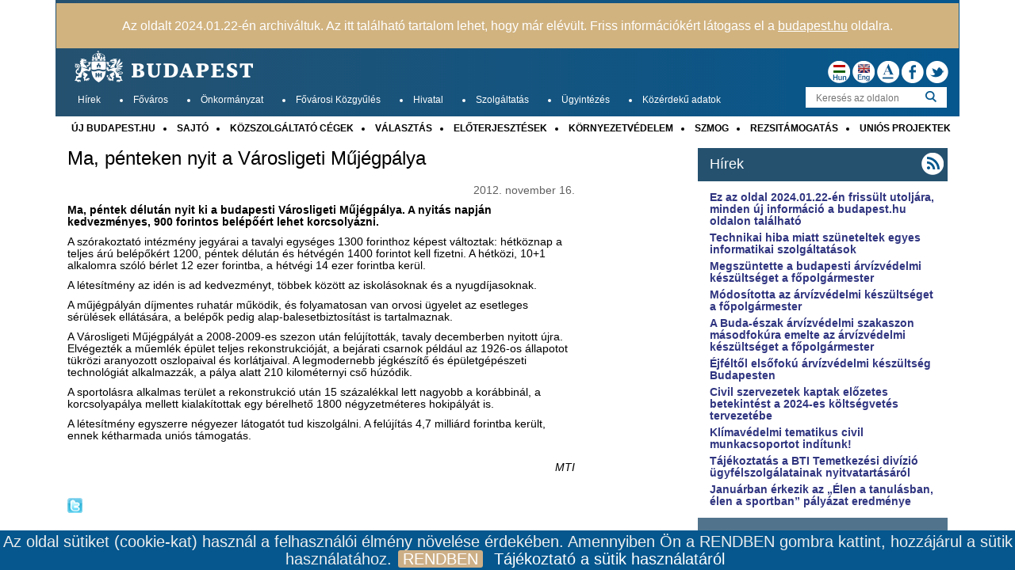

--- FILE ---
content_type: text/html; charset=utf-8
request_url: https://archiv.budapest.hu/Lapok/Ma-nyit-a-V%C3%A1rosligeti-M%C5%B1j%C3%A9gp%C3%A1lya.aspx
body_size: 30162
content:

<!DOCTYPE html PUBLIC "-//W3C//DTD XHTML+ARIA 1.0//EN" "http://www.w3.org/WAI/ARIA/schemata/xhtml-aria-1.dtd">
<html id="ctl00_Html1" xmlns="http://www.w3.org/1999/xhtml" __expr-val-dir="ltr" lang="hu-hu" dir="ltr">
<head id="ctl00_Head1">
    <!-- Google Tag Manager -->
    <script>(function(w,d,s,l,i){w[l]=w[l]||[];w[l].push({'gtm.start':
    new Date().getTime(),event:'gtm.js'});var f=d.getElementsByTagName(s)[0],
    j=d.createElement(s),dl=l!='dataLayer'?'&l='+l:'';j.async=true;j.src=
    'https://www.googletagmanager.com/gtm.js?id='+i+dl;f.parentNode.insertBefore(j,f);
    })(window,document,'script','dataLayer','GTM-N3HTW8W');</script>
    <!-- End Google Tag Manager -->
    <link href="/_layouts/15/FPH.BPHU/Styles/FPH.BPHU.Main2013Display.css" rel="stylesheet" type="text/css" /><link href="/_layouts/15/FPH.BPHU/Styles/FPH.BPHU.OldImageNewImage.css" rel="stylesheet" type="text/css" /><link href="/_layouts/15/FPH.BPHU/Styles/jquery.cookiebar.css" rel="stylesheet" type="text/css" />
		<meta http-equiv="X-UA-Compatible" content="IE=Edge" />
    <meta http-equiv="Content-Type" content="text/html; charset=utf-8" /><meta http-equiv="Expires" content="0" /><meta http-equiv="Content-Script-Type" content="type" /><meta http-equiv="Content-Style-Type" content="text/css" /><meta property="og:image" content="https://budapest.hu/Style%20Library/Images/og.jpg" /><meta property="og:type" content="website" /><meta name="msapplication-TileImage" content="/_layouts/15/images/SharePointMetroAppTile.png" /><meta name="msapplication-TileColor" content="#0072C6" /><title>
	
	Budapest portál | Ma, pénteken nyit a Városligeti Műjégpálya

</title><link id="CssRegistration1" rel="stylesheet" type="text/css" href="/_layouts/15/1038/styles/Themable/oslo.css?rev=XNerJ6wti91BVmvBuG5K7Q%3D%3D"/>
<link rel="stylesheet" type="text/css" href="/Style%20Library/hu-HU/Core%20Styles/page-layouts-21.css"/>
<link id="CssRegistration2" rel="stylesheet" type="text/css" href="/Style%20Library/hu-HU/Core%20Styles/rca.css"/>
<script type="text/javascript" src="/_layouts/15/init.js?rev=rQHvYUfURJXLBpgKnm0dcA%3D%3D"></script>
<script type="text/javascript" src="/ScriptResource.axd?d=kOAV96faM3-RlalQvsBGInjYs0x2f2FEvTxmKDLDEgDKqX4C3ATPYQWrmCnrkFkc79haS4_fNCG1lCFfgXj6xPRRbl-i9vqrkZMH7rq8ezeAiDAePlZ1FQyUQ4iaLq960psdCpwznzHsr-bcEObKyuX31spXdQalZaveRvzxBJcTp_vaKTdCJjLFbvB8ODIl0&amp;t=ffffffffd416f7fc"></script>
<script type="text/javascript" src="/_layouts/15/blank.js?rev=ZaOXZEobVwykPO9g8hq%2F8A%3D%3D"></script>
<script type="text/javascript" src="/ScriptResource.axd?d=SzsaJaIESJc_u14TacjGoYpVJV9TpqHYSDmCVuRf4ESqmNMbGEy_gZ1Z_z_bjacplrRfnZADevb2kidVxAJHyaLx1nNlaq8V_UM3BgKqA3wXMcqqN7B0h2SdmueQGtmQNZpicICM96SR09NaNvoDgVUmpOob83_6dl66bWSNsANKOn7uJQ0Ut3Kz9ozy9fiP0&amp;t=ffffffffd416f7fc"></script>
<script type="text/javascript">RegisterSod("initstrings.js", "\u002f_layouts\u002f15\u002f1038\u002finitstrings.js?rev=MTypzibENlYQMNh\u00252B\u00252BrmJAw\u00253D\u00253D");</script>
<script type="text/javascript">RegisterSod("strings.js", "\u002f_layouts\u002f15\u002f1038\u002fstrings.js?rev=buk8MM\u00252F4U8A9mY3zRuiRZQ\u00253D\u00253D");RegisterSodDep("strings.js", "initstrings.js");</script>
<script type="text/javascript">RegisterSod("sp.init.js", "\u002f_layouts\u002f15\u002fsp.init.js?rev=3nSw25FIGbfepznMSgi74A\u00253D\u00253D");</script>
<script type="text/javascript">RegisterSod("sp.res.resx", "\u002f_layouts\u002f15\u002fScriptResx.ashx?culture=hu\u00252Dhu\u0026name=SP\u00252ERes\u0026rev=xeZijLuGNyEGLkrfO\u00252Bkuew\u00253D\u00253D");</script>
<script type="text/javascript">RegisterSod("sp.ui.dialog.js", "\u002f_layouts\u002f15\u002fsp.ui.dialog.js?rev=0xf6wCIW4E1pN83I9nSIJQ\u00253D\u00253D");RegisterSodDep("sp.ui.dialog.js", "sp.init.js");RegisterSodDep("sp.ui.dialog.js", "sp.res.resx");</script>
<script type="text/javascript">RegisterSod("core.js", "\u002f_layouts\u002f15\u002fcore.js?rev=OATcKiYLYC3PhwG7nx92sQ\u00253D\u00253D");RegisterSodDep("core.js", "strings.js");</script>
<script type="text/javascript">RegisterSod("menu.js", "\u002f_layouts\u002f15\u002fmenu.js?rev=Yb\u00252FYo8qgTV4OUX0FEzTMog\u00253D\u00253D");</script>
<script type="text/javascript">RegisterSod("mQuery.js", "\u002f_layouts\u002f15\u002fmquery.js?rev=VYAJYBo5H8I3gVSL3MzD6A\u00253D\u00253D");</script>
<script type="text/javascript">RegisterSod("callout.js", "\u002f_layouts\u002f15\u002fcallout.js?rev=ryx2n4ePkYj1\u00252FALmcsXZfA\u00253D\u00253D");RegisterSodDep("callout.js", "strings.js");RegisterSodDep("callout.js", "mQuery.js");RegisterSodDep("callout.js", "core.js");</script>
<script type="text/javascript">RegisterSod("clienttemplates.js", "\u002f_layouts\u002f15\u002fclienttemplates.js?rev=Bk6X\u00252Bb6Ls\u00252B5HxRlvGm\u00252B8bQ\u00253D\u00253D");RegisterSodDep("clienttemplates.js", "initstrings.js");</script>
<script type="text/javascript">RegisterSod("sharing.js", "\u002f_layouts\u002f15\u002fsharing.js?rev=EojJW\u00252FD7vytDfjPyrFWfzw\u00253D\u00253D");RegisterSodDep("sharing.js", "strings.js");RegisterSodDep("sharing.js", "mQuery.js");RegisterSodDep("sharing.js", "clienttemplates.js");RegisterSodDep("sharing.js", "core.js");</script>
<script type="text/javascript">RegisterSod("suitelinks.js", "\u002f_layouts\u002f15\u002fsuitelinks.js?rev=REwVU5jSsadDdOZlCx4wpA\u00253D\u00253D");RegisterSodDep("suitelinks.js", "strings.js");RegisterSodDep("suitelinks.js", "core.js");</script>
<script type="text/javascript">RegisterSod("sp.runtime.js", "\u002f_layouts\u002f15\u002fsp.runtime.js?rev=5f2WkYJoaxlIRdwUeg4WEg\u00253D\u00253D");RegisterSodDep("sp.runtime.js", "sp.res.resx");</script>
<script type="text/javascript">RegisterSod("sp.js", "\u002f_layouts\u002f15\u002fsp.js?rev=tKZ7qMgyMlvo8KRyHSTviA\u00253D\u00253D");RegisterSodDep("sp.js", "sp.runtime.js");RegisterSodDep("sp.js", "sp.ui.dialog.js");RegisterSodDep("sp.js", "sp.res.resx");</script>
<script type="text/javascript">RegisterSod("cui.js", "\u002f_layouts\u002f15\u002fcui.js?rev=hkelvuz\u00252BDyOYNl9FmpxUvA\u00253D\u00253D");</script>
<script type="text/javascript">RegisterSod("sp.core.js", "\u002f_layouts\u002f15\u002fsp.core.js?rev=b89b6nnwOk\u00252FeDkJa0KhP5w\u00253D\u00253D");RegisterSodDep("sp.core.js", "strings.js");RegisterSodDep("sp.core.js", "sp.init.js");RegisterSodDep("sp.core.js", "core.js");</script>
<script type="text/javascript">RegisterSod("inplview", "\u002f_layouts\u002f15\u002finplview.js?rev=JuQvHna5pA8GjBqyCrETww\u00253D\u00253D");RegisterSodDep("inplview", "strings.js");RegisterSodDep("inplview", "core.js");RegisterSodDep("inplview", "sp.js");</script>
<script type="text/javascript">RegisterSod("ribbon", "\u002f_layouts\u002f15\u002fsp.ribbon.js?rev=d4Y4E0ghdo65Uz4tti0FZw\u00253D\u00253D");RegisterSodDep("ribbon", "strings.js");RegisterSodDep("ribbon", "core.js");RegisterSodDep("ribbon", "sp.core.js");RegisterSodDep("ribbon", "sp.js");RegisterSodDep("ribbon", "cui.js");RegisterSodDep("ribbon", "sp.res.resx");RegisterSodDep("ribbon", "sp.runtime.js");RegisterSodDep("ribbon", "inplview");</script>
<script type="text/javascript">RegisterSod("sp.ui.policy.resources.resx", "\u002f_layouts\u002f15\u002fScriptResx.ashx?culture=hu\u00252Dhu\u0026name=SP\u00252EUI\u00252EPolicy\u00252EResources\u0026rev=M5a\u00252BXxA7Efl7BmmQCuGsEw\u00253D\u00253D");</script>
<script type="text/javascript">RegisterSod("mdn.js", "\u002f_layouts\u002f15\u002fmdn.js?rev=CZrBt1\u00252Fch9YeLFLJtB0mvg\u00253D\u00253D");RegisterSodDep("mdn.js", "sp.init.js");RegisterSodDep("mdn.js", "core.js");RegisterSodDep("mdn.js", "sp.runtime.js");RegisterSodDep("mdn.js", "sp.js");RegisterSodDep("mdn.js", "cui.js");RegisterSodDep("mdn.js", "ribbon");RegisterSodDep("mdn.js", "sp.ui.policy.resources.resx");</script>
<script type="text/javascript">RegisterSod("userprofile", "\u002f_layouts\u002f15\u002fsp.userprofiles.js?rev=Pbfi3FBmvy2ewPqDZp16\u00252BQ\u00253D\u00253D");RegisterSodDep("userprofile", "sp.runtime.js");</script>
<script type="text/javascript">RegisterSod("followingcommon.js", "\u002f_layouts\u002f15\u002ffollowingcommon.js?rev=sObFmln\u00252BGVrczIpXNeFRrg\u00253D\u00253D");RegisterSodDep("followingcommon.js", "strings.js");RegisterSodDep("followingcommon.js", "sp.js");RegisterSodDep("followingcommon.js", "userprofile");RegisterSodDep("followingcommon.js", "core.js");RegisterSodDep("followingcommon.js", "mQuery.js");</script>
<script type="text/javascript">RegisterSod("profilebrowserscriptres.resx", "\u002f_layouts\u002f15\u002fScriptResx.ashx?culture=hu\u00252Dhu\u0026name=ProfileBrowserScriptRes\u0026rev=On2EruRVdZRrQ0oUFQi\u00252Fag\u00253D\u00253D");</script>
<script type="text/javascript">RegisterSod("sp.ui.mysitecommon.js", "\u002f_layouts\u002f15\u002fsp.ui.mysitecommon.js?rev=Ua8qmZSU9nyf53S7PEyJwQ\u00253D\u00253D");RegisterSodDep("sp.ui.mysitecommon.js", "sp.init.js");RegisterSodDep("sp.ui.mysitecommon.js", "sp.runtime.js");RegisterSodDep("sp.ui.mysitecommon.js", "userprofile");RegisterSodDep("sp.ui.mysitecommon.js", "profilebrowserscriptres.resx");</script>
<script type="text/javascript">RegisterSod("browserScript", "\u002f_layouts\u002f15\u002fie55up.js?rev=0R4dbpInVlmjoVSw2Gglmw\u00253D\u00253D");RegisterSodDep("browserScript", "strings.js");</script>
<script type="text/javascript">RegisterSod("WPAdderClass", "\u002f_layouts\u002f15\u002fwpadder.js?rev=ApLnd\u00252BqIPjLXRfr1t\u00252BCxyQ\u00253D\u00253D");</script>
<link type="text/xml" rel="alternate" href="/_vti_bin/spsdisco.aspx" />
        
	
	
	
	

        <link rel="canonical" href="https://archiv.budapest.hu:443/Lapok/Ma-nyit-a-V%C3%A1rosligeti-M%C5%B1j%C3%A9gp%C3%A1lya.aspx" />
        
    <link rel="shortcut icon" href="/_layouts/15/images/FPH.BPHU/favicon.ico" type="image/vnd.microsoft.icon" id="favicon" /><link href="/_layouts/15/FPH.BPHU/Styles/FPH.BPHU.Main2013.css" rel="stylesheet" type="text/css" /><link href="/_layouts/15/FPH.BPHU/Styles/FPH.BPHU.Popup.css" rel="stylesheet" type="text/css" />

    <script type="text/javascript" src="/_layouts/15/FPH.BPHU/Scripts/jquery-1.8.2.js"></script>
    <script type="text/javascript" src="/_layouts/15/FPH.BPHU/Scripts/jquery-ui.js"></script>
    <script type="text/javascript" src="/_layouts/15/FPH.BPHU/Scripts/jquery-accessibleMegaMenu.js"></script>
    <script>
        var gaKey = 'UA-161544204-4';
    </script>
    <script type="text/javascript" src="/_layouts/15/FPH.BPHU/Scripts/FPH.BPHU.js"></script>
    <script type="text/javascript" src="/_layouts/15/FPH.BPHU/Scripts/FPH.BPHU.AssetPicker.js"></script>
    <script type="text/javascript" src="/_layouts/15/FPH.BPHU/Scripts/FPH.BPHU.MenuWCAG.js"></script>
    <script type="text/javascript" src="/_layouts/15/FPH.BPHU/Scripts/jquery.cookiebar.js"></script> 
<style type="text/css">
	.s4-skipribbonshortcut { display:none; }

</style></head>
<body>
    <div id="bodyDiv">
        <div id="imgPrefetch" style="display:none">
<img src="/_layouts/15/images/FPH.BPHU/favicon.ico?rev=23" />
</div>

        <noscript><div class='noindex'>Elképzelhető, hogy egy védett böngészőből kísérli meg elérni ezt a webhelyet a kiszolgálón. Engedélyezze a parancsprogramokat, majd töltse be újra a lapot.</div></noscript>
        
        <form method="post" action="/Lapok/Ma-nyit-a-Városligeti-Műjégpálya.aspx" onsubmit="javascript:return WebForm_OnSubmit();" id="aspnetForm">
<div class="aspNetHidden">
<input type="hidden" name="_wpcmWpid" id="_wpcmWpid" value="" />
<input type="hidden" name="wpcmVal" id="wpcmVal" value="" />
<input type="hidden" name="MSOWebPartPage_PostbackSource" id="MSOWebPartPage_PostbackSource" value="" />
<input type="hidden" name="MSOTlPn_SelectedWpId" id="MSOTlPn_SelectedWpId" value="" />
<input type="hidden" name="MSOTlPn_View" id="MSOTlPn_View" value="0" />
<input type="hidden" name="MSOTlPn_ShowSettings" id="MSOTlPn_ShowSettings" value="False" />
<input type="hidden" name="MSOGallery_SelectedLibrary" id="MSOGallery_SelectedLibrary" value="" />
<input type="hidden" name="MSOGallery_FilterString" id="MSOGallery_FilterString" value="" />
<input type="hidden" name="MSOTlPn_Button" id="MSOTlPn_Button" value="none" />
<input type="hidden" name="__EVENTTARGET" id="__EVENTTARGET" value="" />
<input type="hidden" name="__EVENTARGUMENT" id="__EVENTARGUMENT" value="" />
<input type="hidden" name="__REQUESTDIGEST" id="__REQUESTDIGEST" value="0x4402CAA033D82CC83E1C6B1E7AA6FB7522BDA10758377876719CF374AF7ED78087FF387FA9B0FEDBD264A373F3415EC97E5F9DCAF091D6F37717F4F6153E4118,17 Jan 2026 12:10:24 -0000" />
<input type="hidden" name="MSOSPWebPartManager_DisplayModeName" id="MSOSPWebPartManager_DisplayModeName" value="Browse" />
<input type="hidden" name="MSOSPWebPartManager_ExitingDesignMode" id="MSOSPWebPartManager_ExitingDesignMode" value="false" />
<input type="hidden" name="MSOWebPartPage_Shared" id="MSOWebPartPage_Shared" value="" />
<input type="hidden" name="MSOLayout_LayoutChanges" id="MSOLayout_LayoutChanges" value="" />
<input type="hidden" name="MSOLayout_InDesignMode" id="MSOLayout_InDesignMode" value="" />
<input type="hidden" name="_wpSelected" id="_wpSelected" value="" />
<input type="hidden" name="_wzSelected" id="_wzSelected" value="" />
<input type="hidden" name="MSOSPWebPartManager_OldDisplayModeName" id="MSOSPWebPartManager_OldDisplayModeName" value="Browse" />
<input type="hidden" name="MSOSPWebPartManager_StartWebPartEditingName" id="MSOSPWebPartManager_StartWebPartEditingName" value="false" />
<input type="hidden" name="MSOSPWebPartManager_EndWebPartEditing" id="MSOSPWebPartManager_EndWebPartEditing" value="false" />
<input type="hidden" name="_maintainWorkspaceScrollPosition" id="_maintainWorkspaceScrollPosition" value="0" />
<input type="hidden" name="__VIEWSTATE" id="__VIEWSTATE" value="/[base64]/[base64]/[base64]/ZhBARAIQPNY7NZlNw=" />
</div>

<script type="text/javascript">
//<![CDATA[
var theForm = document.forms['aspnetForm'];
if (!theForm) {
    theForm = document.aspnetForm;
}
function __doPostBack(eventTarget, eventArgument) {
    if (!theForm.onsubmit || (theForm.onsubmit() != false)) {
        theForm.__EVENTTARGET.value = eventTarget;
        theForm.__EVENTARGUMENT.value = eventArgument;
        theForm.submit();
    }
}
//]]>
</script>


<script src="/WebResource.axd?d=FltSERukS5dTaFDD2AEwu-25bdRzVNGXQ5hh-gm-sJklQw60kgJUMQdeOetWKCLhrRV_QjHiH_zEQhIDsH2n7U8ct_XQP0fl0YrySfTQPBg1&amp;t=637827873015220721" type="text/javascript"></script>


<script type="text/javascript">
//<![CDATA[
var MSOWebPartPageFormName = 'aspnetForm';
var g_presenceEnabled = true;
var g_wsaEnabled = false;
var g_wsaQoSEnabled = false;
var g_wsaQoSDataPoints = [];
var g_wsaLCID = 1038;
var g_wsaListTemplateId = 850;
var g_wsaSiteTemplateId = 'BLANKINTERNET#0';
var _fV4UI=true;var _spPageContextInfo = {webServerRelativeUrl: "\u002f", webAbsoluteUrl: "https:\u002f\u002farchiv.budapest.hu", siteAbsoluteUrl: "https:\u002f\u002farchiv.budapest.hu", serverRequestPath: "\u002fLapok\u002fMa-nyit-a-V\u00E1rosligeti-M\u0171j\u00E9gp\u00E1lya.aspx", layoutsUrl: "_layouts\u002f15", webTitle: "Budapest Port\u00E1l", webTemplate: "53", tenantAppVersion: "0", webLogoUrl: "_layouts\u002f15\u002fimages\u002fsiteicon.png", webLanguage: 1038, currentLanguage: 1038, currentUICultureName: "hu-HU", currentCultureName: "hu-HU", clientServerTimeDelta: new Date("2026-01-17T12:10:24.7049559Z") - new Date(), siteClientTag: "48$$15.0.4631.1000", crossDomainPhotosEnabled:false, webUIVersion:15, webPermMasks:{High:16,Low:196705},pageListId:"{b3219ebb-b6d0-428c-9634-325b4c149db0}",pageItemId:1969, pagePersonalizationScope:1, alertsEnabled:true, siteServerRelativeUrl: "\u002f", allowSilverlightPrompt:'True'};var L_Menu_BaseUrl="";
var L_Menu_LCID="1038";
var L_Menu_SiteTheme="null";
document.onreadystatechange=fnRemoveAllStatus; function fnRemoveAllStatus(){removeAllStatus(true)};var dlc_fvsi = {"DefaultViews":[],"ViewUrls":[],"WebUrl":"\/"};
function _spNavigateHierarchy(nodeDiv, dataSourceId, dataPath, url, listInContext, type) {

    CoreInvoke('ProcessDefaultNavigateHierarchy', nodeDiv, dataSourceId, dataPath, url, listInContext, type, document.forms.aspnetForm, "", "\u002fLapok\u002fMa-nyit-a-V\u00E1rosligeti-M\u0171j\u00E9gp\u00E1lya.aspx");

}
var SearchPageUrl='https://budapest.hu/kereses/Lapok/results.aspx?cs=Ezen%20a%20webhelyen&u=http://budapest.hu&k=';
var SearchImgAlt='Keresés';
var _spWebPartComponents = new Object();//]]>
</script>

<script src="/_layouts/15/blank.js?rev=ZaOXZEobVwykPO9g8hq%2F8A%3D%3D" type="text/javascript"></script>
<script type="text/javascript">
//<![CDATA[
(function(){

        if (typeof(_spBodyOnLoadFunctions) === 'undefined' || _spBodyOnLoadFunctions === null) {
            return;
        }
        _spBodyOnLoadFunctions.push(function() 
        {
          ExecuteOrDelayUntilScriptLoaded(
            function()
            {
              var pairs = SP.ScriptHelpers.getDocumentQueryPairs();
              var followDoc, itemId, listId, docName;
              for (var key in pairs)
              {
                if(key.toLowerCase() == 'followdocument') 
                  followDoc = pairs[key];
                else if(key.toLowerCase() == 'itemid') 
                  itemId = pairs[key];
                else if(key.toLowerCase() == 'listid') 
                  listId = pairs[key];
                else if(key.toLowerCase() == 'docname') 
                  docName = decodeURI(pairs[key]);
              } 

              if(followDoc != null && followDoc == '1' && listId!=null && itemId != null && docName != null)
              {
                SP.SOD.executeFunc('followingcommon.js', 'FollowDocumentFromEmail', function() 
                { 
                  FollowDocumentFromEmail(itemId, listId, docName);
                });
              }

            }, 'SP.init.js');

        });
    })();(function(){

        if (typeof(_spBodyOnLoadFunctions) === 'undefined' || _spBodyOnLoadFunctions === null) {
            return;
        }
        _spBodyOnLoadFunctions.push(function() {

            if (typeof(SPClientTemplates) === 'undefined' || SPClientTemplates === null || (typeof(APD_InAssetPicker) === 'function' && APD_InAssetPicker())) {
                return;
            }

            var renderFollowFooter = function(renderCtx,  calloutActionMenu)
            {
                if (renderCtx.ListTemplateType == 700) 
                    myDocsActionsMenuPopulator(renderCtx, calloutActionMenu);
                else
                    CalloutOnPostRenderTemplate(renderCtx, calloutActionMenu);

                var listItem = renderCtx.CurrentItem;
                if (typeof(listItem) === 'undefined' || listItem === null) {
                    return;
                }
                if (listItem.FSObjType == 0) {
                    calloutActionMenu.addAction(new CalloutAction({
                        text: Strings.STS.L_CalloutFollowAction,
                        tooltip: Strings.STS.L_CalloutFollowAction_Tooltip,
                        onClickCallback: function (calloutActionClickEvent, calloutAction) {
                            var callout = GetCalloutFromRenderCtx(renderCtx);
                            if (!(typeof(callout) === 'undefined' || callout === null))
                                callout.close();
                            SP.SOD.executeFunc('followingcommon.js', 'FollowSelectedDocument', function() { FollowSelectedDocument(renderCtx); });
                        }
                    }));
                }
            };

            var registerOverride = function(id) {
                var followingOverridePostRenderCtx = {};
                followingOverridePostRenderCtx.BaseViewID = 'Callout';
                followingOverridePostRenderCtx.ListTemplateType = id;
                followingOverridePostRenderCtx.Templates = {};
                followingOverridePostRenderCtx.Templates.Footer = function(renderCtx) {
                    var  renderECB;
                    if (typeof(isSharedWithMeView) === 'undefined' || isSharedWithMeView === null) {
                        renderECB = true;
                    } else {
                        var viewCtx = getViewCtxFromCalloutCtx(renderCtx);
                        renderECB = !isSharedWithMeView(viewCtx);
                    }
                    return CalloutRenderFooterTemplate(renderCtx, renderFollowFooter, renderECB);
                };
                SPClientTemplates.TemplateManager.RegisterTemplateOverrides(followingOverridePostRenderCtx);
            }
            registerOverride(101);
            registerOverride(700);
        });
    })();if (typeof(DeferWebFormInitCallback) == 'function') DeferWebFormInitCallback();function WebForm_OnSubmit() {
UpdateFormDigest('\u002f', 1440000);
                    var workspaceElem = GetCachedElement("s4-workspace");
                    if (workspaceElem != null)
                    {
                        var scrollElem = GetCachedElement("_maintainWorkspaceScrollPosition");
                        if (scrollElem != null)
                        {
                            scrollElem.value = workspaceElem.scrollTop;
                        }
                    };
                if (typeof(_spFormOnSubmitWrapper) != 'undefined') {return _spFormOnSubmitWrapper();} else {return true;};
return true;
}
//]]>
</script>

			<div class="aspNetHidden">

				<input type="hidden" name="__VIEWSTATEGENERATOR" id="__VIEWSTATEGENERATOR" value="2F81155A" />
				<input type="hidden" name="__SCROLLPOSITIONX" id="__SCROLLPOSITIONX" value="0" />
				<input type="hidden" name="__SCROLLPOSITIONY" id="__SCROLLPOSITIONY" value="0" />
				<input type="hidden" name="__EVENTVALIDATION" id="__EVENTVALIDATION" value="/wEdAAWpJdvdCTidW2KImNOkp38hMTZk9qLGncDjImqxppn1M9bRkuEykMpibfnrBty9CewaXS6NbHUjVdiJh7DnBt/lWklzmGiVeIwqK/ABbUM3rnCHX+at2AWK689h1RMjO1R45eCuovd9AuyV11eQAVrm" />
			</div>
            <script type="text/javascript"> var submitHook = function () { return false; }; theForm._spOldSubmit = theForm.submit; theForm.submit = function () { if (!submitHook()) { this._spOldSubmit(); } }; </script>
            <span id="DeltaSPWebPartManager">
                
            </span>
            <script type="text/javascript">
//<![CDATA[
Sys.WebForms.PageRequestManager._initialize('ctl00$ScriptManager', 'aspnetForm', ['fctl00$WebPartAdderUpdatePanel',''], [], ['ctl00$WebPartAdder',''], 90, 'ctl00');
//]]>
</script>

            <span id="DeltaDelegateControls">
                
                
            </span>
            <div>
	
                <div id="TurnOnAccessibility" style="display: none" class="s4-notdlg noindex">
                    <a id="linkTurnOnAcc" href="#" class="ms-accessible ms-acc-button" style="display: none;" onclick="SetIsAccessibilityFeatureEnabled(true);UpdateAccessibilityUI();document.getElementById('linkTurnOffAcc').focus();return false;">
                        Több kisegítő lehetőség</a>
                </div>
                <div id="TurnOffAccessibility" style="display: none" class="s4-notdlg noindex">
                    <a id="linkTurnOffAcc" href="#" class="ms-accessible ms-acc-button" style="display: none;" onclick="SetIsAccessibilityFeatureEnabled(false);UpdateAccessibilityUI();document.getElementById('linkTurnOnAcc').focus();return false;">
                        Kevesebb kisegítő lehetőség</a>
                </div>
                <div class="s4-notdlg s4-skipribbonshortcut noindex">
                    <a href="javascript:;" onclick="document.getElementById(&#39;startNavigation&#39;).focus();" style="display: none;" class="ms-accessible ms-acc-button" accesskey="Y">
                        Szalagparancsok kihagyása</a>
                </div>
                <div class="s4-notdlg noindex">
                    <a href="javascript:;" onclick="document.getElementById(&#39;mainContent&#39;).focus();" style="display: none;" class="ms-accessible ms-acc-button">
                        Ugrás a fő tartalomhoz</a>
                </div>
                <div id="TurnOffAnimation" style="display: none;" class="s4-notdlg noindex">
                    <a id="linkTurnOffAnimation" href="#" class="ms-accessible ms-acc-button" style="display: none;" onclick="ToggleAnimationStatus();return false;">
                        Animációk kikapcsolása</a>
                </div>
                <div id="TurnOnAnimation" style="display: none;" class="s4-notdlg noindex">
                    <a id="linkTurnOnAnimation" href="#" class="ms-accessible ms-acc-button" style="display: none;" onclick="ToggleAnimationStatus();return false;">
                        Animációk bekapcsolása</a>
                </div>
                <a id="HiddenAnchor" href="javascript:;" style="display: none;"></a>
            
</div>
            <div id="authWrapper" class="">
                <div id="suiteBar" class="ms-dialogHidden noindex">
                    <div id="suiteBarLeft">
                        <div class="ms-table ms-fullWidth">
                            <div class="ms-tableRow">
                                <div class="ms-tableCell ms-verticalAlignMiddle">
                                     Budapest Portál

                                </div>
                                <div id="DeltaSuiteLinks" class="ms-core-deltaSuiteLinks">
	
                                    
                                
</div>
                            </div>
                        </div>
                    </div>
                    <div id="suiteBarRight">
                        <div id="DeltaSuiteBarRight" class="ms-core-deltaSuiteBarRight">
	
                            
                        
</div>
                    </div>
                </div>
                <div class="ms-belltown-anonShow">
                    <div id="s4-ribbonrow">
                        <div id="globalNavBox">
                            <div id="ribbonBox">
                                <div id="s4-ribboncont">
                                    <div id="DeltaSPRibbon">
	
                                        

                                        <div class='ms-cui-ribbonTopBars'><div class='ms-cui-topBar1'></div><div class='ms-cui-topBar2'><div id='RibbonContainer-TabRowLeft' class='ms-cui-TabRowLeft ms-core-defaultFont ms-dialogHidden'>
                                            </div><div id='RibbonContainer-TabRowRight' class='ms-cui-TabRowRight s4-trc-container s4-notdlg ms-core-defaultFont'>
                                                
                                                <a onmouseover="this.firstChild.firstChild.style.left=&#39;-217px&#39;; this.firstChild.firstChild.style.top=&#39;-192px&#39;;" onmouseout="this.firstChild.firstChild.style.left=&#39;-218px&#39;; this.firstChild.firstChild.style.top=&#39;-48px&#39;;" onclick="SP.SOD.executeFunc(&#39;followingcommon.js&#39;, &#39;FollowSite&#39;, function() { FollowSite(); }); return false;" id="site_follow_button" title="Ha követi az oldalt, könnyedén visszatérhet hozzá a saját webhelyoldaláról." class="ms-promotedActionButton" href="javascript:WebForm_DoPostBackWithOptions(new WebForm_PostBackOptions(&quot;ctl00$site_follow_button&quot;, &quot;&quot;, true, &quot;&quot;, &quot;&quot;, false, true))" style="display:inline-block;"><span style="height:16px;width:16px;position:relative;display:inline-block;overflow:hidden;" class="s4-clust ms-promotedActionButton-icon"><img src="/_layouts/15/images/spcommon.png?rev=23" alt="Követés" style="position:absolute;left:-218px;top:-48px;" /></span><span class="ms-promotedActionButton-text">Követés</span></a>
                                                
                                                
                                                <span id="fullscreenmodebox" class="ms-qatbutton">
                                                    <span id="fullscreenmode">
                                                        <a onmouseover="this.firstChild.firstChild.firstChild.style.left=&#39;-125px&#39;; this.firstChild.firstChild.firstChild.style.top=&#39;-178px&#39;;" onmouseout="this.firstChild.firstChild.firstChild.style.left=&#39;-143px&#39;; this.firstChild.firstChild.firstChild.style.top=&#39;-178px&#39;;" id="ctl00_fullscreenmodeBtn" title="Fókuszálás a tartalomra" onclick="SetFullScreenMode(true);PreventDefaultNavigation();return false;" href="../_catalogs/masterpage/#" style="display:inline-block;height:30px;width:30px;"><span style="display:inline-block;overflow:hidden;height:16px;width:16px;padding-left:7px;padding-top:7px;padding-right:7px;padding-bottom:7px;"><span style="height:16px;width:16px;position:relative;display:inline-block;overflow:hidden;" class="s4-clust"><img src="/_layouts/15/images/spcommon.png?rev=23" alt="Fókuszálás a tartalomra" style="border:0;position:absolute;left:-143px;top:-178px;" /></span></span></a>
                                                    </span>
                                                    <span id="exitfullscreenmode" style="display: none;">
                                                        <a onmouseover="this.firstChild.firstChild.firstChild.style.left=&#39;-179px&#39;; this.firstChild.firstChild.firstChild.style.top=&#39;-96px&#39;;" onmouseout="this.firstChild.firstChild.firstChild.style.left=&#39;-107px&#39;; this.firstChild.firstChild.firstChild.style.top=&#39;-178px&#39;;" id="ctl00_exitfullscreenmodeBtn" title="Fókuszálás a tartalomra" onclick="SetFullScreenMode(false);PreventDefaultNavigation();return false;" href="../_catalogs/masterpage/#" style="display:inline-block;height:30px;width:30px;"><span style="display:inline-block;overflow:hidden;height:16px;width:16px;padding-left:7px;padding-top:7px;padding-right:7px;padding-bottom:7px;"><span style="height:16px;width:16px;position:relative;display:inline-block;overflow:hidden;" class="s4-clust"><img src="/_layouts/15/images/spcommon.png?rev=23" alt="Fókuszálás a tartalomra" style="border:0;position:absolute;left:-107px;top:-178px;" /></span></span></a>
                                                    </span>
                                                </span>
                                                
                                                
                                            </div></div></div>
                                    
</div>
                                </div>
                                <span id="DeltaSPNavigation">
                                    
                                        <span id="ctl00_SPNavigation_ctl00_publishingRibbon"></span>

                                    
                                </span>
                            </div>
                            <div id="DeltaWebPartAdderUpdatePanelContainer" class="ms-core-webpartadder">
	
                                <div id="WebPartAdderUpdatePanelContainer">
                                    <div id="ctl00_WebPartAdderUpdatePanel">
		
                                            <span id="ctl00_WebPartAdder"></span>
                                        
	</div>
                                </div>
                            
</div>
                        </div>
                    </div>
                </div>
                <div class="content-wrapper-background">
                    <div id="s4-workspace">
                        <div id="s4-bodyContainer">
                            <div class="ms-belltown-anonspacer"></div>
                            <div id="ms-belltown-table" class="ms-table">
                                <div class="ms-tableRow">
                                    <div class="ms-tableCell ms-verticalAlignTop">
                                        <div id="notificationArea" class="ms-notif-box"></div>
                                        <div id="DeltaPageStatusBar">
	
                                            <div id="pageStatusBar"></div>
                                        
</div>
                                    </div>
                                </div>


                                <div class="ms-tableRow">
                                    <div class="ms-tableCell">
                                        <div class="contentwrapper">
                                            <div class="ms-table ms-fullWidth">
                                                <div class="ms-tableRow">
                                                    <div class="ms-tableCell ms-verticalAlignTop">
                                                        <div id="sideNavBox" class="ms-dialogHidden ms-forceWrap ms-noList">
                                                            <a id="startNavigation" name="startNavigation" tabindex="-1"></a>
                                                            <div id="DeltaPlaceHolderLeftNavBar" class="ms-core-navigation ms-belltown-sideNavDelta">
	
                                                                
                                                                    
                                                                    
                                                                    
                                                                    
                                                                    
                                                                    
                                                                    
                                                                
                                                            
</div>
                                                        </div>
                                                    </div>
                                                    <div class="content-wrapper">
                                                        <table class="isrep-cleanTable isrep-mainTable">
                                                            <tr>
                                                                <td class="header-toprow">
																<div style="background-color:#D1B380;color:white;text-align:center;font-size:16px;padding:20px;">Az oldalt 2024.01.22-én archiváltuk. Az itt található tartalom lehet, hogy már elévült. Friss információkért látogass el a <a href=https://budapest.hu/ target="_blank" style="color: white !important;text-decoration: underline;">budapest.hu</a> oldalra.</div>
                                                                    <div class="header-toprow-left">
                                                                        <ul class="skipLinks noindex">
                                                                            <li><a href="javascript:FocusToMainContent();">
                                                                                Ugrás az oldal tartalmához</a></li>
                                                                            <li><a href="javascript:FocusToSearch();">
                                                                                Ugrás a keresőhöz</a></li>
                                                                            <li><a href="javascript:FocusToMainMenu();">
                                                                                Ugrás a főmenühöz</a></li>
                                                                            <li><a href="javascript:FocusToLinkMenu();">
                                                                                Ugrás a gyorsmenühöz</a></li>
                                                                            <li><a href="javascript:FocusToBottomMenu();">
                                                                                Ugrás a lábléc menühöz</a></li>
                                                                            <li><a href="javascript:FocusToHelp();">
                                                                                Súgó a Főmenü billentyűzettel történő használatához</a></li>
                                                                        </ul>
                                                                        <div><a id="gotoTop"></a></div>
																		
																		<a id="ctl00_siteLogoLink" title="Ugrás a főoldalra" href="/">
                                                                            <img src="/_layouts/15/Images/FPH.BPHU/Masterpage/budapest_header_logo.png" class="isrep-border-none" alt="" />
                                                                            <span class="visualHide">Ugrás a főoldalra</span>
                                                                        </a>
																		
																		
                                                                        <h1 class="visualHide">Budapest portál</h1>
																		
                                                                    </div>
                                                                    <div class="header-toprow-right">
                                                                        <div class="header-nameday">
																		
                                                                            
                                                                        </div>
                                                                        <div class="header-floatright noindex">
                                                                            
        <a href='http://budapest.hu' title='Switch to Hungarian (Váltás magyar nyelvre)' class="isrep-va-top">
            <img src='/_layouts/15/Images/FPH.BPHU/Masterpage/1038.png' alt="" />
            <span class="visualHide" id="spanStart">Switch to Hungarian ( </span>
            <span class="visualHide" id="spanCulture" xml:lang="hu">
                <span id="ctl00_LanguageSelectorControl1_repLanguage_ctl00_spanMiddle" class="visualHide">Váltás </span>
                Magyar
            </span>
            <span class= "visualHide"> nyelvre)</span>
        </a>
    
        <a href='http://budapest.hu/sites/english' title='Váltás angol nyelvre (Switch to English)' class="isrep-va-top">
            <img src='/_layouts/15/Images/FPH.BPHU/Masterpage/1033.png' alt="" />
            <span class="visualHide" id="spanStart">Váltás angol nyelvre ( </span>
            <span class="visualHide" id="spanCulture" xml:lang="en">
                <span id="ctl00_LanguageSelectorControl1_repLanguage_ctl01_spanMiddle" class="visualHide">Switch to</span>
                English
            </span>
            <span class= "visualHide">)</span>
        </a>
    

                                                                            <a id="linkToggleUnderlineLinks" class="isrep-cursor-hand linkwithtooltip" href="javascript:void(0);" onmouseout="javascript:this.blur();" onclick="setUnderlinedLinks(true);">
                                                                                <img src="/_layouts/15/Images/FPH.BPHU/Masterpage/icon_A.png" alt="Aláhúzott hivatkozások alkalmazása" />
                                                                                <span class="linktooltip">Aláhúzott hivatkozások alkalmazása</span>
                                                                            </a>
                                                                            <a class="isrep-cursor-hand" href="https://www.facebook.com/sharer.php?u=http://www.budapest.hu&amp;t=Budapest.hu" title="Lap megosztása Facebookon">
                                                                                <img src="/_layouts/15/Images/FPH.BPHU/Masterpage/icon_F.png" alt="Lap megosztása Facebookon" />
                                                                            </a>
                                                                            <a class="isrep-cursor-hand" href="https://twitter.com/intent/tweet?url=http://www.budapest.hu" title="Lap megosztása Twitteren">
                                                                                <img src="/_layouts/15/Images/FPH.BPHU/Masterpage/icon_T.png" alt="Lap megosztása Twitteren" />
                                                                            </a>
                                                                        </div>
                                                                    </div>
                                                                    <div style="clear: both"></div>
                                                                    <div class="menu" style="width: 100%; height: 38px;">
                                                                        
                                                                            <div style="float: left;">
                                                                                <h2 class="visualHide">Főmenü</h2>
                                                                                
        <div id="pHeader" class="isrep-float-left">
            <div role="application" id="mainMenu" class="noindex">
               <ul class="nav-menu" lang="hu">
    
        <li class="nav-item">
            <span tabIndex="0"   id="firstItemmainMenu">Hírek</span>
            <div class="nav-sub noindex">
            
                    <ul class="nav-sub-group">
                
                    <li>
                        <a href="/Lapok/Hirek/Hirek.aspx">Legfrissebb</a></li>
                
                    <li>
                        <a href="/Lapok/Hirek/Kozlemenyek.aspx">Közlemények</a></li>
                
                    <li>
                        <a href="/Lapok/Hirek/Hirarchivum.aspx">Hírarchívum</a></li>
                
                    </ul>
            </div>
        </li>
    
        <li class="nav-item">
            <span tabIndex="0" >Főváros</span>
            <div class="nav-sub noindex">
            
                    <ul class="nav-sub-group">
                
                    <li>
                        <a href="/Lapok/Fovaros/fovaros.aspx">Budapest, a nemzet fővárosa</a></li>
                
                    <li>
                        <a href="/Lapok/Fovaros/Dijazottak.aspx">Díjazottak</a></li>
                
                    <li>
                        <a href="/Lapok/Fovaros/Jelkepek.aspx">Jelképek</a></li>
                
                    <li>
                        <a href="/Lapok/Fovaros/Varosdiplomacia.aspx">Városdiplomácia</a></li>
                
                    <li>
                        <a href="/Lapok/Fovaros/Programok_kultura.aspx">Programok, kultúra</a></li>
                
                    <li>
                        <a href="https://www.budapestinfo.hu/hu/latnivalok">Nevezetességek, városnézés</a></li>
                
                    <li>
                        <a href="/Lapok/Fovaros/Keruletek.aspx">Kerületek</a></li>
                
                    <li>
                        <a href="https://budapest.hu/Lapok/Fovaros/Arculat.aspx">Arculat</a></li>
                
                    </ul>
            </div>
        </li>
    
        <li class="nav-item">
            <span tabIndex="0" >Önkormányzat</span>
            <div class="nav-sub noindex">
            
                    <ul class="nav-sub-group">
                
                    <li>
                        <a href="/Lapok/Onkormanyzat/Fopolgarmester.aspx">Főpolgármester</a></li>
                
                    <li>
                        <a href="/Lapok/Onkormanyzat/Helyettesek.aspx">Helyettesek</a></li>
                
                    <li>
                        <a href="https://budapest.hu/Lapok/2022/tanacsnokok.aspx">Tanácsnokok</a></li>
                
                    <li>
                        <a href="https://net.jogtar.hu/rendelet?council=fovaros&docid=A2000001.FOV">SZMSZ</a></li>
                
                    <li>
                        <a href="https://einfoszab.budapest.hu/list/eves-koltsegvetesek-onkormanyzat">Költségvetés</a></li>
                
                    <li>
                        <a href="http://budapest.hu/Lapok/2020/fovarosi-kozfejlesztesek-tanacsa.aspx">Fővárosi Közfejlesztések Tanácsa</a></li>
                
                    <li>
                        <a href="https://einfoszab.budapest.hu/list/teruleti-nemzetisegi-onkormanyzat">Nemzetiségi önkormányzatok</a></li>
                
                    <li>
                        <a href="/Lapok/Onkormanyzat/Kozszolgaltato-cegek.aspx">Közszolgáltató cégek</a></li>
                
                    </ul>
            </div>
        </li>
    
        <li class="nav-item">
            <span tabIndex="0" >Fővárosi Közgyűlés</span>
            <div class="nav-sub noindex">
            
                    <ul class="nav-sub-group">
                
                    <li>
                        <a href="/Lapok/Kozgyules/Fovarosi-Kozgyules.aspx">A Közgyűlés működése</a></li>
                
                    <li>
                        <a href="https://einfoszab.budapest.hu/list/fovarosi-kozgyules-nyilvanos-ulesei">Előterjesztések, jegyzőkönyvek</a></li>
                
                    <li>
                        <a href="https://einfoszab.budapest.hu/list/fovarosi-kozgyules-tagjai">Fővárosi képviselők</a></li>
                
                    <li>
                        <a href="/Lapok/Kozgyules/Bizottsagok.aspx">Bizottságok</a></li>
                
                    <li>
                        <a href="/Lapok/Kozgyules/Vagyonnyilatkozatok.aspx">Vagyonnyilatkozatok</a></li>
                
                    <li>
                        <a href="/Lapok/k%C3%B6zgy%C5%B1l%C3%A9s_2014_vide%C3%B3arch%C3%ADvum.aspx">Közgyűlési videóarchívum</a></li>
                
                    <li>
                        <a href="https://budapest.hu/fovarosikozlony/Lapok/Fovarosikozlony.aspx">Fővárosi Közlöny</a></li>
                
                    <li>
                        <a href="http://net.jogtar.hu/fovaros">Rendelettár</a></li>
                
                    </ul>
            </div>
        </li>
    
        <li class="nav-item">
            <span tabIndex="0" >Hivatal</span>
            <div class="nav-sub noindex">
            
                    <ul class="nav-sub-group">
                
                    <li>
                        <a href="https://budapest.hu/Lapok/Hivatal/Fojegyzo.aspx">Főjegyző</a></li>
                
                    <li>
                        <a href="https://einfoszab.budapest.hu/list/belso-szervezeti-egyseg-view">Főosztályok</a></li>
                
                    <li>
                        <a href="https://einfoszab.budapest.hu/form/belso-szervezeti-egyseg-view;id=1801039">Főpolgármesteri Iroda</a></li>
                
                    <li>
                        <a href="/Lapok/Hivatal/Unios-projektek.aspx">Uniós projektek</a></li>
                
                    <li>
                        <a href="/Lapok/Hivatal/Varosfejlesztes.aspx">Városfejlesztés</a></li>
                
                    <li>
                        <a href="https://budapest.hu/Lapok/2022/eselyteremto-eredmenyek.aspx">Esélyteremtő Budapest</a></li>
                
                    <li>
                        <a href="/Lapok/Hivatal/nyitott-budapest.aspx">Nyitott Budapest</a></li>
                
                    <li>
                        <a href="https://budapest.hu/Lapok/Hivatal/zold-budapest.aspx">Zöld Budapest</a></li>
                
                    <li>
                        <a href="/valasztas/Lapok/Fovarosi-Valasztasi-Bizottsag.aspx">Fővárosi Választási Bizottság</a></li>
                
                    <li>
                        <a href="https://einfoszab.budapest.hu/list/a-kozerdeku-adatok-megismeresere-iranyulo-igenyek-intezesenek-rendje">Adatvédelem</a></li>
                
                    <li>
                        <a href="https://budapest.hu/Lapok/Hivatal/integritast-serto-esemenyek-bejelentese.aspx">Integritás bejelentések</a></li>
                
                    </ul>
            </div>
        </li>
    
        <li class="nav-item">
            <span tabIndex="0" >Szolgáltatás</span>
            <div class="nav-sub noindex">
            
                    <ul class="nav-sub-group">
                
                    <li>
                        <a href="/Lapok/Szolgaltatas/Ingatlanhasznositas.aspx">Ingatlanhasznosítás</a></li>
                
                    <li>
                        <a href="/realestateregister/Lapok/default.aspx">Ingatlanközvetítői névjegyzék</a></li>
                
                    <li>
                        <a href="/Lapok/Szolgaltatas/Sport.aspx">Sport</a></li>
                
                    <li>
                        <a href="https://geoportal.budapest.hu/home/alkalmazasok/kornyezetvedelem/strategiai-zajterkep-2007/">Zajtérkép</a></li>
                
                    <li>
                        <a href="/Lapok/Szolgaltatas/Szmogriado.aspx">Szmogriadó</a></li>
                
                    <li>
                        <a href="https://bkk.hu/">Közlekedés</a></li>
                
                    <li>
                        <a href="https://bkk.hu/utazasi-informaciok/auto-teherforgalom/parkolas/">Parkolás</a></li>
                
                    <li>
                        <a href="https://molbubi.hu/hu/">MOL Bubi</a></li>
                
                    <li>
                        <a href="/Lapok/Szolgaltatas/Turizmus.aspx">Turizmus</a></li>
                
                    <li>
                        <a href="https://geoportal.budapest.hu/">Térinformatikai portál</a></li>
                
                    <li>
                        <a href="https://budapest.hu/Lapok/Szolgaltatas/patkanybejelentes.aspx">Patkánybejelentés</a></li>
                
                    <li>
                        <a href="https://budapest.hu/Lapok/Szolgaltatas/fovarosi-kozteruletnev-jegyzek.aspx">Közterületnév-jegyzék</a></li>
                
                    <li>
                        <a href="https://budapest.hu/Lapok/2021/ctmr.aspx">CT- és MR-program</a></li>
                
                    </ul>
            </div>
        </li>
    
        <li class="nav-item">
            <span tabIndex="0" >Ügyintézés</span>
            <div class="nav-sub noindex">
            
                    <ul class="nav-sub-group">
                
                    <li>
                        <a href="https://budapest.hu/Lapok/Ugyintezes/gyakran-keresett-ugyek.aspx">Gyakran keresett ügyek</a></li>
                
                    <li>
                        <a href="https://uj.budapest.hu/vallalkozasok/fovarosi-adougyek">Helyi adó</a></li>
                
                    <li>
                        <a href="/Lapok/közterület-használat.aspx">Közterület-használat</a></li>
                
                    <li>
                        <a href="/Lapok/Szolg%C3%A1ltat%C3%A1sfel%C3%BCgyelet-a-Margitszigeten-.aspx">Kereskedelmi ügyintézés</a></li>
                
                    <li>
                        <a href="https://einfoszab.budapest.hu/list/hatosagi-eljarasok-onkormanyzat-kerelem">Önkormányzati hatósági ügyek</a></li>
                
                    <li>
                        <a href="https://einfoszab.budapest.hu/list/hatosagi-eljarasok-allamigazgatas-kerelem">Államigazgatási hatósági ügyek</a></li>
                
                    <li>
                        <a href="https://einfoszab.budapest.hu/list/hatosagi-eljarasok-tulajdonosi-jogkor-kerelem">Tulajdonosi jogkörbe tartozó ügyek</a></li>
                
                    <li>
                        <a href="https://budapest.hu/Lapok/2021/ugyintezes-tajekoztatok.aspx">Tájékoztatók, segédletek</a></li>
                
                    <li>
                        <a href="/Lapok/ugyfelszolgalat_kapcsolat.aspx">Kapcsolat (Ügyfélszolgálat)</a></li>
                
                    </ul>
            </div>
        </li>
    
        <li class="nav-item">
            <span tabIndex="0" >Közérdekű adatok</span>
            <div class="nav-sub noindex">
            
                    <ul class="nav-sub-group">
                
                    <li>
                        <a href="https://einfoszab.budapest.hu/home">E-infószabadság</a></li>
                
                    <li>
                        <a href="/Ingatlan/Lapok/ingatlan-elidegenites.aspx">Ingatlan-elidegenítés</a></li>
                
                    </ul>
            </div>
        </li>
    
        </ul></div></div>
    

                                                                            </div>
                                                                        
                                                                        <div class="menu search">
                                                                            
<div class="searchDiv noindex" role="search">
    <h2 class="visualHide">Kereső</h2>
    <label for="ctl00_MasterPageSearchControl1_txtSearch" id="ctl00_MasterPageSearchControl1_lblSearch" class="visualHide">Keresés</label>
    <div class="noindex" style="padding-top:5px;">
        <input name="ctl00$MasterPageSearchControl1$txtSearch" type="text" maxlength="100" id="ctl00_MasterPageSearchControl1_txtSearch" class="txtSearch" PlaceHolder="Keresés az oldalon" />
        <a href="javascript:void(0);" onclick="clickSearch()" title="">
            <img id="imgSearch" alt="Keresés" src = "/_layouts/15/IMAGES/FPH.BPHU/Masterpage/icon_search.png" class="imgSearch"  />
        </a>
    </div>
</div>

                                                                        </div>
                                                                    </div>
                                                                </td>
                                                            </tr>
                                                            <tr>
                                                                <td class="linkmenutd">
                                                                    <h2 class="visualHide">Gyorsmenü</h2>
                                                                    
<div class="noindex">
    <ul class="linkmenuul" role="menu" lang="hu">
        
                <li>
                    <a id="ctl00_LinkMenuControl_repMenu_ctl00_hlink" href="https://budapest.hu/">ÚJ BUDAPEST.HU</a>
                </li>
            
                <li>
                    <a id="ctl00_LinkMenuControl_repMenu_ctl01_hlink" href="/Lapok/Sajtoszoba.aspx">SAJTÓ</a>
                </li>
            
                <li>
                    <a id="ctl00_LinkMenuControl_repMenu_ctl02_hlink" href="/Lapok/Szolgaltatas/Kozszolgaltato-cegek.aspx">KÖZSZOLGÁLTATÓ CÉGEK</a>
                </li>
            
                <li>
                    <a id="ctl00_LinkMenuControl_repMenu_ctl03_hlink" href="http://budapest.hu/valasztas/Lapok/Fovarosi-Valasztasi-Bizottsag.aspx">VÁLASZTÁS</a>
                </li>
            
                <li>
                    <a id="ctl00_LinkMenuControl_repMenu_ctl04_hlink" href="http://einfoszab.budapest.hu/list/fovarosi-kozgyules-nyilvanos-ulesei">ELŐTERJESZTÉSEK</a>
                </li>
            
                <li>
                    <a id="ctl00_LinkMenuControl_repMenu_ctl05_hlink" href="/Lapok/Hivatal/Kornyezetvedelem.aspx">KÖRNYEZETVÉDELEM</a>
                </li>
            
                <li>
                    <a id="ctl00_LinkMenuControl_repMenu_ctl06_hlink" href="/Lapok/szmog.aspx">SZMOG</a>
                </li>
            
                <li>
                    <a id="ctl00_LinkMenuControl_repMenu_ctl07_hlink" href="https://budapest.hu/Lapok/2021/vegye-on-is-igenybe-a-fovarosi-lakasrezsi-tamogatast.aspx">REZSITÁMOGATÁS</a>
                </li>
            
                <li>
                    <a id="ctl00_LinkMenuControl_repMenu_ctl08_hlink" href="https://budapest.hu/Lapok/Hivatal/Unios-projektek.aspx">UNIÓS PROJEKTEK</a>
                </li>
            
    </ul>
</div>

                                                                </td>
                                                            </tr>
                                                            <tr>
                                                                <td style="height: 5px;"></td>
                                                            </tr>
                                                            <tr class="content-area" role="main">
                                                                <td style="padding-left: 15px; padding-right: 15px;">
                                                                    <div id="contentBox" aria-relevant="all">
                                                                        <a id="mainContent" name="mainContent" tabindex="-1"></a>
                                                                        <div id="DeltaPlaceHolderMain">
	
                                                                            
    <table border="0" class="layoutContentWrapper" cellpadding="0" cellspacing="0">
		<tr>
            <td valign="top">
		        <div class="layoutContentLeft">
		           <h2 class="articleTitle" tabindex="0">
				        Ma, pénteken nyit a Városligeti Műjégpálya	
		           </h2>
                    <div class="articleDate alignRight">
                        <span class="articleDateSpan">
						    2012. november 16.
                        </span>
					</div>
		           <div>
		   	        <div id="ctl00_PlaceHolderMain_EditModePanelDT">
		
						
					    <div>
						    
					    </div>
				    
	</div>
		           </div>
		           <div class="ms-rteElement-articleLead">
			   	        <div id="ctl00_PlaceHolderMain_RichHtmlField1_label" style='display:none'>Laptartalom</div><div id="ctl00_PlaceHolderMain_RichHtmlField1__ControlWrapper_RichHtmlField" class="ms-rtestate-field" style="display:inline" aria-labelledby="ctl00_PlaceHolderMain_RichHtmlField1_label"><p><strong>Ma, péntek délután&#160;nyit ki a budapesti Városligeti Műjégpálya. A nyitás napján kedvezményes, 900 forintos belépőért lehet korcsolyázni.</strong></p>
<p>A szórakoztató intézmény jegyárai a tavalyi egységes 1300 forinthoz képest változtak&#58; hétköznap a teljes árú belépőkért 1200, péntek délután és hétvégén 1400 forintot kell fizetni. A hétközi, 10+1 alkalomra szóló bérlet 12 ezer forintba, a hétvégi 14 ezer forintba kerül. </p>
<p>A létesítmény az idén is ad kedvezményt, többek között az iskolásoknak és a nyugdíjasoknak.</p>
<p>A műjégpályán díjmentes ruhatár működik, és folyamatosan van orvosi ügyelet az esetleges sérülések ellátására, a belépők pedig alap-balesetbiztosítást is tartalmaznak. </p>
<p>A Városligeti Műjégpályát a 2008-2009-es szezon után felújították, tavaly decemberben nyitott újra. Elvégezték a műemlék épület teljes rekonstrukcióját, a bejárati csarnok például az 1926-os állapotot tükrözi aranyozott oszlopaival és korlátjaival. A legmodernebb jégkészítő és épületgépészeti technológiát alkalmazzák, a pálya alatt 210 kilométernyi cső húzódik.</p>
<p>A sportolásra alkalmas terület a rekonstrukció után 15 százalékkal lett nagyobb a korábbinál, a korcsolyapálya mellett kialakítottak egy bérelhető 1800 négyzetméteres hokipályát is.</p>
<p>A létesítmény egyszerre négyezer látogatót tud kiszolgálni. A felújítás 4,7 milliárd forintba került, ennek kétharmada uniós támogatás.<br>&#160;</p>
<p style="text-align&#58;right;"><em>MTI</em></p></div>
		           </div>
                    <div id="ctl00_PlaceHolderMain_EditModePanel2">
		
		               <div>
				            <div id="fb-root"></div>
<script type="text/javascript">
(function (d, s, id) {
var js, fjs = d.getElementsByTagName(s)[0];
if (d.getElementById(id)) { return; }
js = d.createElement(s); js.id = id;
js.src = "//connect.facebook.net/hu_HU/all.js#xfbml=1";
fjs.parentNode.insertBefore(js, fjs);
} (document, 'script','facebook-jssdk'));</script>
<div class="socialLine"><div class="twitter">
<a id="hrefShareTwitter" href="http://twitter.com/home?status=https%3a%2f%2farchiv.budapest.hu%2fLapok%2fMa-nyit-a-V%c3%a1rosligeti-M%c5%b1j%c3%a9gp%c3%a1lya.aspx" title="Lap megosztása a Twitteren (új ablakban nyílik)" onclick="window.open(this.href); return false;" onkeypress="if(event.KeyCode==13){window.open(this.href);}">
<img src="/_layouts/15/IMAGES/FPH.BPHU/Masterpage/tw_logo.png" alt="Lap megosztása a Twitteren (új ablakban nyílik)" />
</a>
</div>
<div class="floatleft">
<div class="fb-like" data-href="https://archiv.budapest.hu/Lapok/Ma-nyit-a-Városligeti-Műjégpálya.aspx" data-send="true" data-width="550" data-show-faces="true">
</div>
</div>
</div>

		               </div>
                    
	</div>
			        <div id="ctl00_PlaceHolderMain_EditModePanel22">
		
			        <div class="isrep-padding-bottom-20">
				        <div class='articleTaxonomyFieldControl'><div class='articleTaxonomyTitle'>Címkék:</div><ul>
<li><a href='http://budapest.hu/Lapok/Cimkekereso.aspx?tag=M%c5%b1j%c3%a9g' title='Műjég címkével rendelkező hírek'>Műjég<span class='visualHide'> címkével rendelkező hírek</span></a></li>
<li><a href='http://budapest.hu/Lapok/Cimkekereso.aspx?tag=Kult%c3%bara' title='Kultúra címkével rendelkező hírek'>Kultúra<span class='visualHide'> címkével rendelkező hírek</span></a></li>
<li><a href='http://budapest.hu/Lapok/Cimkekereso.aspx?tag=Sport' title='Sport címkével rendelkező hírek'>Sport<span class='visualHide'> címkével rendelkező hírek</span></a></li>
<li><a href='http://budapest.hu/Lapok/Cimkekereso.aspx?tag=V%c3%a1rosliget' title='Városliget címkével rendelkező hírek'>Városliget<span class='visualHide'> címkével rendelkező hírek</span></a></li>
</ul></div>

			        </div>
                    
	</div>
			        <div class="layoutRelatedArticle">
				        
			        </div>
					
		        </div>
            </td>
            
                <td valign="top">
		            <div class="layoutContentRight">
			            
			            <div id="RightColumn" class="AspNet-WebPartZone-Vertical">

				<div class="AspNet-WebPart">
					<div id="ctl00_ctl31_g_8ec4bd98_ba17_4b64_a318_48b6d510141c">
						<div class="box">
  <div class="boxheader">
    <div class="boxheadercenter1">
      <h3 tabindex="0">Hírek</h3>
    </div>
    <div class="boxheadercenter2"><a href="/_layouts/15/FPH.BPHU/CustomFunctions/RSSViewer.aspx"><img src="/_layouts/15/IMAGES/FPH.BPHU/Masterpage/icon_RSS.png" class="rssImage" alt="RSS megtekintés" /></a></div>
  </div>
  <div style="clear: both;"></div>
  <div class="boxcontent">
            

<div class="boxlist padding10 noindex">
    
            <div id="ctl00_ctl31_g_8ec4bd98_ba17_4b64_a318_48b6d510141c_ctl00_repeaterList_ctl00_listPanel">
							

<!--  Cím -->
<div class="itemStyle IS_T">
    <div class="articleItemTitle titleISTitle noindex">
        <a id="ctl00_ctl31_g_8ec4bd98_ba17_4b64_a318_48b6d510141c_ctl00_repeaterList_ctl00_ctl00_title" href="/Lapok/2023/elindult-az-uj-budapesthu-beta-verzioja.aspx">Ez az oldal 2024.01.22-én frissült utoljára, minden új információ a budapest.hu oldalon található</a>
    </div>
</div>

						</div>
        
            
        
            <div id="ctl00_ctl31_g_8ec4bd98_ba17_4b64_a318_48b6d510141c_ctl00_repeaterList_ctl02_listPanel">
							

<!--  Cím -->
<div class="itemStyle IS_T">
    <div class="articleItemTitle titleISTitle noindex">
        <a id="ctl00_ctl31_g_8ec4bd98_ba17_4b64_a318_48b6d510141c_ctl00_repeaterList_ctl02_ctl00_title" href="/Lapok/2024/technikai-hiba-miatt-szunetelnek-egyes-informatikai-szolgaltatasok.aspx">Technikai hiba miatt szüneteltek egyes informatikai szolgáltatások</a>
    </div>
</div>

						</div>
        
            
        
            <div id="ctl00_ctl31_g_8ec4bd98_ba17_4b64_a318_48b6d510141c_ctl00_repeaterList_ctl04_listPanel">
							

<!--  Cím -->
<div class="itemStyle IS_T">
    <div class="articleItemTitle titleISTitle noindex">
        <a id="ctl00_ctl31_g_8ec4bd98_ba17_4b64_a318_48b6d510141c_ctl00_repeaterList_ctl04_ctl00_title" href="/Lapok/2024/megszuntette-a-budapesti-arvizvedelmi-keszultseget-a-fopolgarmester.aspx">Megszüntette a budapesti árvízvédelmi készültséget a főpolgármester</a>
    </div>
</div>

						</div>
        
            
        
            <div id="ctl00_ctl31_g_8ec4bd98_ba17_4b64_a318_48b6d510141c_ctl00_repeaterList_ctl06_listPanel">
							

<!--  Cím -->
<div class="itemStyle IS_T">
    <div class="articleItemTitle titleISTitle noindex">
        <a id="ctl00_ctl31_g_8ec4bd98_ba17_4b64_a318_48b6d510141c_ctl00_repeaterList_ctl06_ctl00_title" href="/Lapok/2023/a-buda-eszak-arvizvedelmi-szakaszon-elsofokura-mersekelte-a-pest-kozep-es-a-margitsziget-arvizvedelmi-szakaszokon-megsz.aspx">Módosította az árvízvédelmi készültséget a főpolgármester</a>
    </div>
</div>

						</div>
        
            
        
            <div id="ctl00_ctl31_g_8ec4bd98_ba17_4b64_a318_48b6d510141c_ctl00_repeaterList_ctl08_listPanel">
							

<!--  Cím -->
<div class="itemStyle IS_T">
    <div class="articleItemTitle titleISTitle noindex">
        <a id="ctl00_ctl31_g_8ec4bd98_ba17_4b64_a318_48b6d510141c_ctl00_repeaterList_ctl08_ctl00_title" href="/Lapok/2023/a-buda-eszak-arvizvedelmi-szakaszon-masodfokura-emelte-az-arvizvedelmi-keszultseget-a-fopolgarmester.aspx">A Buda-észak árvízvédelmi szakaszon másodfokúra emelte az árvízvédelmi készültséget a főpolgármester</a>
    </div>
</div>

						</div>
        
            
        
            <div id="ctl00_ctl31_g_8ec4bd98_ba17_4b64_a318_48b6d510141c_ctl00_repeaterList_ctl10_listPanel">
							

<!--  Cím -->
<div class="itemStyle IS_T">
    <div class="articleItemTitle titleISTitle noindex">
        <a id="ctl00_ctl31_g_8ec4bd98_ba17_4b64_a318_48b6d510141c_ctl00_repeaterList_ctl10_ctl00_title" href="/Lapok/2023/ejfeltol-elsofoku-arvizvedelmi-keszultseg-budapesten.aspx">Éjféltől elsőfokú árvízvédelmi készültség Budapesten</a>
    </div>
</div>

						</div>
        
            
        
            <div id="ctl00_ctl31_g_8ec4bd98_ba17_4b64_a318_48b6d510141c_ctl00_repeaterList_ctl12_listPanel">
							

<!--  Cím -->
<div class="itemStyle IS_T">
    <div class="articleItemTitle titleISTitle noindex">
        <a id="ctl00_ctl31_g_8ec4bd98_ba17_4b64_a318_48b6d510141c_ctl00_repeaterList_ctl12_ctl00_title" href="/Lapok/2023/civil-szervezetek-2023-koltsegvetes-tajekoztato.aspx">Civil szervezetek kaptak előzetes betekintést a 2024-es költségvetés tervezetébe</a>
    </div>
</div>

						</div>
        
            
        
            <div id="ctl00_ctl31_g_8ec4bd98_ba17_4b64_a318_48b6d510141c_ctl00_repeaterList_ctl14_listPanel">
							

<!--  Cím -->
<div class="itemStyle IS_T">
    <div class="articleItemTitle titleISTitle noindex">
        <a id="ctl00_ctl31_g_8ec4bd98_ba17_4b64_a318_48b6d510141c_ctl00_repeaterList_ctl14_ctl00_title" href="/Lapok/2023/klimavedelmi-tematikus-civil-munkacsoportot-inditunk.aspx">Klímavédelmi tematikus civil munkacsoportot indítunk!</a>
    </div>
</div>

						</div>
        
            
        
            <div id="ctl00_ctl31_g_8ec4bd98_ba17_4b64_a318_48b6d510141c_ctl00_repeaterList_ctl16_listPanel">
							

<!--  Cím -->
<div class="itemStyle IS_T">
    <div class="articleItemTitle titleISTitle noindex">
        <a id="ctl00_ctl31_g_8ec4bd98_ba17_4b64_a318_48b6d510141c_ctl00_repeaterList_ctl16_ctl00_title" href="/Lapok/2023/a-bti-temetkezesi-divizio-tajekoztatasa-az-ugyfelszolgalati-irodak-nyitvatartasarol.aspx">Tájékoztatás a BTI Temetkezési divízió ügyfélszolgálatainak nyitvatartásáról</a>
    </div>
</div>

						</div>
        
            
        
            <div id="ctl00_ctl31_g_8ec4bd98_ba17_4b64_a318_48b6d510141c_ctl00_repeaterList_ctl18_listPanel">
							

<!--  Cím -->
<div class="itemStyle IS_T">
    <div class="articleItemTitle titleISTitle noindex">
        <a id="ctl00_ctl31_g_8ec4bd98_ba17_4b64_a318_48b6d510141c_ctl00_repeaterList_ctl18_ctl00_title" href="/Lapok/2023/januarban-erkezik-az-elen-a-tanulasban-elen-a-sportban-palyazat-eredmenye.aspx">Januárban érkezik az „Élen a tanulásban, élen a sportban” pályázat eredménye</a>
    </div>
</div>

						</div>
        
     
    <input type="hidden" name="ctl00$ctl31$g_8ec4bd98_ba17_4b64_a318_48b6d510141c$ctl00$hiddenCurrentPageIndex" id="ctl00_ctl31_g_8ec4bd98_ba17_4b64_a318_48b6d510141c_ctl00_hiddenCurrentPageIndex" />
    <input type="hidden" name="ctl00$ctl31$g_8ec4bd98_ba17_4b64_a318_48b6d510141c$ctl00$hiddenPageParam" id="ctl00_ctl31_g_8ec4bd98_ba17_4b64_a318_48b6d510141c_ctl00_hiddenPageParam" value="o41c" />
</div>

          </div>
  <div class="boxbottom"></div>
</div>
					</div>
				</div>
				</div>
			
		            </div>
                </td>
            
        </tr>
    </table>
<div style='display:none' id='hidZone'><div id="wpz" class="AspNet-WebPartZone-Vertical">

					</div>
				</div>
                                                                        
			</div>
                                                                        <div style="display: none;">
                                                                            
                                                                            
                                                                        </div>
                                                                    </div>  
                                                                </td>
                                                            </tr>
                                                            <tr>
                                                                <td style="padding: 0px; min-width: 1000px;">
                                                                    <div class="footer-wrapper" role="contentinfo">
                                                                        <div class="footer">
                                                                            <div class="footer-content-right">
                                                                                <div class="footer-nav" role="navigation">
                                                                                    <h2 class="visualHide">Lábléc menü</h2>
                                                                                    <ul role="menu">
                                                                                        <li><a id="aContact" href="/Lapok/Kapcsolat.aspx">
                                                                                            Kapcsolat</a></li>
                                                                                        <li>
                                                                                            <img src="/_layouts/15/Images/FPH.BPHU/Masterpage/bottom_bullet.png" style="padding-left: 6px; padding-right: 6px; padding-bottom: 3px;" alt="" /></li>
                                                                                        <li><a href="/Lapok/Oldalterkep.aspx">
                                                                                            Oldaltérkép</a></li>
                                                                                        <li>
                                                                                            <img src="/_layouts/15/Images/FPH.BPHU/Masterpage/bottom_bullet.png" style="padding-left: 6px; padding-right: 6px; padding-bottom: 3px;" alt="" /></li>
                                                                                        <li><a href="/Lapok/Impresszum.aspx">
                                                                                            Impresszum</a></li>
                                                                                    </ul>
                                                                                </div>
                                                                                <a href="#gotoTop" class="gototop">
                                                                                    Ugrás a lap tetejére</a>
                                                                                <div class="footer-content-social">
                                                                                    <a class="isrep-cursor-hand isrep-padding-right-7" href="https://www.facebook.com/sharer.php?u=http://www.budapest.hu&amp;t=Budapest.h" title="Lap megosztása Facebookon">
                                                                                        <img src="/_layouts/15/Images/FPH.BPHU/Masterpage/icon_F.png" alt="Lap megosztása Facebookon" />
                                                                                    </a>
                                                                                    <a class="isrep-cursor-hand" href="https://twitter.com/intent/tweet?url=http://www.budapest.hu" title="Lap megosztása Twitteren">
                                                                                        <img src="/_layouts/15/Images/FPH.BPHU/Masterpage/icon_T.png" alt="Lap megosztása Twitteren" />
                                                                                    </a>
                                                                                </div>
                                                                            </div>
                                                                            <div class="footer-content-left">
                                                                                <img class="footer-logo" src="/_layouts/15/Images/FPH.BPHU/Masterpage/budapest_footer_logo.png" alt="Budapest logó" />
                                                                                <span class="footer-bottom-text">
                                                                                    Budapest Főváros Önkormányzatának hivatalos oldala</span>
                                                                            </div>
                                                                            <div style="clear: both;"></div>
                                                                            <div style="text-align: center;">
                                                                                <span>
                                                                                    © Budapest Főváros Önkormányzata, 2021. Minden jog fenntartva.</span>
                                                                            </div>
                                                                        </div>
                                                                        <div class="clear"></div>
                                                                    </div>
                                                                </td>
                                                            </tr>
                                                        </table>
                                                        <script type="text/javascript" src="/_layouts/15/FPH.BPHU/Scripts/FPH.BPHU.Carousel.js"></script>
                                                        <script type="text/javascript" src="/_layouts/15/FPH.BPHU/Scripts/FPH.BPHU.Gallery.js"></script>
                                                        <script type="text/javascript" src="/_layouts/15/FPH.BPHU/Scripts/FPH.BPHU.GalleryPopup.js"></script>
                                                        <script type="text/javascript" src="/_layouts/15/FPH.BPHU/Scripts/FPH.BPHU.RelatedArticle.js"></script>
                                                        <script type="text/javascript" src="/_layouts/15/FPH.BPHU/Scripts/FPH.BPHU.WordCounter.js"></script>
                                                    </div>
                                                    <div class="ms-tableCell ms-verticalAlignTop">
                                                        <div id="DeltaFormDigest">
				
                                                            
                                                                <script type="text/javascript">//<![CDATA[
        var formDigestElement = document.getElementsByName('__REQUESTDIGEST')[0];
        if (!((formDigestElement == null) || (formDigestElement.tagName.toLowerCase() != 'input') || (formDigestElement.type.toLowerCase() != 'hidden') ||
            (formDigestElement.value == null) || (formDigestElement.value.length <= 0)))
        {
            formDigestElement.value = '0x4402CAA033D82CC83E1C6B1E7AA6FB7522BDA10758377876719CF374AF7ED78087FF387FA9B0FEDBD264A373F3415EC97E5F9DCAF091D6F37717F4F6153E4118,17 Jan 2026 12:10:24 -0000';
            g_updateFormDigestPageLoaded = new Date();
        }
        //]]>
        </script>
                                                            
                                                        
			</div>
                                                        <div class="ms-hide">
                                                            
                                                            
                                                            
                                                            
                                                            
                                                            
                                                            
                                                            
                                                            
                                                            
                                                            
                                                            
                                                            
                                                            
                                                            
                                                            
                                                            
                                                        </div>
                                                    </div>
                                                </div>
                                            </div>
                                        </div>
                                    </div>
                                </div>
                                <div id="DeltaPlaceHolderFooter">
				
                                    
                                
			</div>
                            </div>
                        </div>
                    </div>
                </div>
            </div>
        
			
<script type="text/javascript">
//<![CDATA[
var _spFormDigestRefreshInterval = 1440000;window.g_updateFormDigestPageLoaded = new Date(); window.g_updateFormDigestPageLoaded.setDate(window.g_updateFormDigestPageLoaded.getDate() -5);function loadMDN2() { EnsureScript('MDN.js', typeof(loadFilterFn), null); }
function loadMDN1() { ExecuteOrDelayUntilScriptLoaded(loadMDN2, 'sp.ribbon.js'); }
_spBodyOnLoadFunctionNames.push('loadMDN1');
function _spNavigateHierarchyEx(nodeDiv, dataSourceId, dataPath, url, listInContext, type, additionalQString) {
    CoreInvoke('SetAdditionalNavigateHierarchyQString', additionalQString);
    g_originalSPNavigateFunc(nodeDiv, dataSourceId, dataPath, url, listInContext, type);
}

g_originalSPNavigateFunc = _spNavigateHierarchy;
_spNavigateHierarchy = _spNavigateHierarchyEx;
var _fV4UI = true;
function _RegisterWebPartPageCUI()
{
    var initInfo = {editable: false,isEditMode: false,allowWebPartAdder: false,listId: "{b3219ebb-b6d0-428c-9634-325b4c149db0}",itemId: 1969,recycleBinEnabled: true,enableMinorVersioning: true,enableModeration: false,forceCheckout: true,rootFolderUrl: "\u002fLapok",itemPermissions:{High:16,Low:196705}};
    SP.Ribbon.WebPartComponent.registerWithPageManager(initInfo);
    var wpcomp = SP.Ribbon.WebPartComponent.get_instance();
    var hid;
    hid = document.getElementById("_wpSelected");
    if (hid != null)
    {
        var wpid = hid.value;
        if (wpid.length > 0)
        {
            var zc = document.getElementById(wpid);
            if (zc != null)
                wpcomp.selectWebPart(zc, false);
        }
    }
    hid = document.getElementById("_wzSelected");
    if (hid != null)
    {
        var wzid = hid.value;
        if (wzid.length > 0)
        {
            wpcomp.selectWebPartZone(null, wzid);
        }
    }
};
function __RegisterWebPartPageCUI() {
ExecuteOrDelayUntilScriptLoaded(_RegisterWebPartPageCUI, "sp.ribbon.js");}
_spBodyOnLoadFunctionNames.push("__RegisterWebPartPageCUI");var __wpmExportWarning='This Web Part Page has been personalized. As a result, one or more Web Part properties may contain confidential information. Make sure the properties contain information that is safe for others to read. After exporting this Web Part, view properties in the Web Part description file (.WebPart) by using a text editor such as Microsoft Notepad.';var __wpmCloseProviderWarning='You are about to close this Web Part.  It is currently providing data to other Web Parts, and these connections will be deleted if this Web Part is closed.  To close this Web Part, click OK.  To keep this Web Part, click Cancel.';var __wpmDeleteWarning='You are about to permanently delete this Web Part.  Are you sure you want to do this?  To delete this Web Part, click OK.  To keep this Web Part, click Cancel.';
ExecuteOrDelayUntilScriptLoaded(
function()
{
var initInfo = 
{
itemPermMasks: {High:16,Low:196705},
listPermMasks: {High:16,Low:196705},
listId: "b3219ebb-b6d0-428c-9634-325b4c149db0",
itemId: 1969,
workflowsAssociated: true,
editable: false,
doNotShowProperties: false,
enableVersioning: true
};
SP.Ribbon.DocLibAspxPageComponent.registerWithPageManager(initInfo);
},
"sp.ribbon.js");
var g_disableCheckoutInEditMode = false;
var _spWebPermMasks = {High:16,Low:196705};var g_clientIdDeltaPlaceHolderMain = "DeltaPlaceHolderMain";
var g_clientIdDeltaPlaceHolderUtilityContent = "DeltaPlaceHolderUtilityContent";

theForm.oldSubmit = theForm.submit;
theForm.submit = WebForm_SaveScrollPositionSubmit;

theForm.oldOnSubmit = theForm.onsubmit;
theForm.onsubmit = WebForm_SaveScrollPositionOnSubmit;

var g_commandUIHandlers = {"name":"CommandHandlers","attrs":{},"children":[]};
//]]>
</script>
</form>
        <span id="DeltaPlaceHolderUtilityContent">
            
        </span>
        <script type="text/javascript">// <![CDATA[ 


            var g_Workspace = "s4-workspace";
        // ]]>
</script>
        
    </div>
</body>
</html>


--- FILE ---
content_type: text/css
request_url: https://archiv.budapest.hu/Style%20Library/hu-HU/Core%20Styles/page-layouts-21.css
body_size: 840
content:
/* _lcid="1038" _version="15.0.4420"
_LocalBinding */
div.article,
div.welcome
{
padding:10px 10px;
}
.article .article-header
{
overflow:hidden;
zoom:1;
border-bottom:solid 1px #cccccc;
font-size:8pt;
color:#666666;
}
.article-header .date-line
{
float:left;
font-weight:bold;
}
.article-header .by-line
{
text-align:right;
}
.article .captioned-image,
.article .related-links,
.welcome .welcome-image,
.welcome .splash-image
{
margin-bottom:5px;
}
.article-left .captioned-image,
.welcome .welcome-image
{
float:left;
margin-right:10px;
}
.article-right .captioned-image,
.article .related-links
{
float:right;
margin-left:10px;
}
.article .related-links
{
border:solid 1px #cccccc;
min-width:150px;
width:150px;
}
.captioned-image .caption
{
font-size:8pt;
font-family:verdana;
color:#666666;
}
.caption p
{
padding-top:2px;
margin-bottom:2px;
}
.article-content,
.welcome-content
{
margin:5px 0 0;
color:#666666;
}
.clearer
{
clear:both;
}
.col-50
{
float:left;
width:49.9%;
}
.col-fluid-1
{
float:left;
width:100%;
margin-right:-235px;
}
.col-fluid-2
{
zoom:1;
margin-right:215px;
}
.right-wp-zone-col
{
float:right;
width:215px;
border-left:1px dashed;
}
.edit-mode-border
{
border:transparent 1px solid;
padding:8px;
margin:1px;
}
.ewiki-margin
{
padding:0px 0px 0px 11px;
}
.ewiki-pagename-align
{
vertical-align:middle;
}
*:first-child+html .right-wp-zone,
{
width:100%;
}
.s4-specialNavLinkList
{
display:none;
}
.ewiki-right-col
{
width:198px;
}
.ewiki-slink
{
margin-left:10px;
}


--- FILE ---
content_type: application/javascript
request_url: https://archiv.budapest.hu/_layouts/15/FPH.BPHU/Scripts/jquery-ui.js
body_size: 146121
content:
/*! jQuery UI - v1.8.24 - 2012-09-28
* https://github.com/jquery/jquery-ui
* Includes: jquery.ui.core.js, jquery.ui.widget.js, jquery.ui.mouse.js, jquery.ui.draggable.js, jquery.ui.droppable.js, jquery.ui.resizable.js, jquery.ui.selectable.js, jquery.ui.sortable.js, jquery.effects.core.js, jquery.effects.blind.js, jquery.effects.bounce.js, jquery.effects.clip.js, jquery.effects.drop.js, jquery.effects.explode.js, jquery.effects.fade.js, jquery.effects.fold.js, jquery.effects.highlight.js, jquery.effects.pulsate.js, jquery.effects.scale.js, jquery.effects.shake.js, jquery.effects.slide.js, jquery.effects.transfer.js, jquery.ui.accordion.js, jquery.ui.autocomplete.js, jquery.ui.button.js, jquery.ui.datepicker.js, jquery.ui.dialog.js, jquery.ui.position.js, jquery.ui.progressbar.js, jquery.ui.slider.js, jquery.ui.tabs.js
* Copyright (c) 2012 AUTHORS.txt; Licensed MIT, GPL */

(function ($, undefined) {

    // prevent duplicate loading
    // this is only a problem because we proxy existing functions
    // and we don't want to double proxy them
    $.ui = $.ui || {};
    if ($.ui.version) {
        return;
    }

    $.extend($.ui, {
        version: "1.8.24",

        keyCode: {
            ALT: 18,
            BACKSPACE: 8,
            CAPS_LOCK: 20,
            COMMA: 188,
            COMMAND: 91,
            COMMAND_LEFT: 91, // COMMAND
            COMMAND_RIGHT: 93,
            CONTROL: 17,
            DELETE: 46,
            DOWN: 40,
            END: 35,
            ENTER: 13,
            ESCAPE: 27,
            HOME: 36,
            INSERT: 45,
            LEFT: 37,
            MENU: 93, // COMMAND_RIGHT
            NUMPAD_ADD: 107,
            NUMPAD_DECIMAL: 110,
            NUMPAD_DIVIDE: 111,
            NUMPAD_ENTER: 108,
            NUMPAD_MULTIPLY: 106,
            NUMPAD_SUBTRACT: 109,
            PAGE_DOWN: 34,
            PAGE_UP: 33,
            PERIOD: 190,
            RIGHT: 39,
            SHIFT: 16,
            SPACE: 32,
            TAB: 9,
            UP: 38,
            WINDOWS: 91 // COMMAND
        }
    });

    // plugins
    $.fn.extend({
        propAttr: $.fn.prop || $.fn.attr,

        _focus: $.fn.focus,
        focus: function (delay, fn) {
            return typeof delay === "number" ?
                this.each(function () {
                    var elem = this;
                    setTimeout(function () {
                        $(elem).focus();
                        if (fn) {
                            fn.call(elem);
                        }
                    }, delay);
                }) :
                this._focus.apply(this, arguments);
        },

        scrollParent: function () {
            var scrollParent;
            if (($.browser.msie && (/(static|relative)/).test(this.css('position'))) || (/absolute/).test(this.css('position'))) {
                scrollParent = this.parents().filter(function () {
                    return (/(relative|absolute|fixed)/).test($.curCSS(this, 'position', 1)) && (/(auto|scroll)/).test($.curCSS(this, 'overflow', 1) + $.curCSS(this, 'overflow-y', 1) + $.curCSS(this, 'overflow-x', 1));
                }).eq(0);
            } else {
                scrollParent = this.parents().filter(function () {
                    return (/(auto|scroll)/).test($.curCSS(this, 'overflow', 1) + $.curCSS(this, 'overflow-y', 1) + $.curCSS(this, 'overflow-x', 1));
                }).eq(0);
            }

            return (/fixed/).test(this.css('position')) || !scrollParent.length ? $(document) : scrollParent;
        },

        zIndex: function (zIndex) {
            if (zIndex !== undefined) {
                return this.css("zIndex", zIndex);
            }

            if (this.length) {
                var elem = $(this[0]), position, value;
                while (elem.length && elem[0] !== document) {
                    // Ignore z-index if position is set to a value where z-index is ignored by the browser
                    // This makes behavior of this function consistent across browsers
                    // WebKit always returns auto if the element is positioned
                    position = elem.css("position");
                    if (position === "absolute" || position === "relative" || position === "fixed") {
                        // IE returns 0 when zIndex is not specified
                        // other browsers return a string
                        // we ignore the case of nested elements with an explicit value of 0
                        // <div style="z-index: -10;"><div style="z-index: 0;"></div></div>
                        value = parseInt(elem.css("zIndex"), 10);
                        if (!isNaN(value) && value !== 0) {
                            return value;
                        }
                    }
                    elem = elem.parent();
                }
            }

            return 0;
        },

        disableSelection: function () {
            return this.bind(($.support.selectstart ? "selectstart" : "mousedown") +
                ".ui-disableSelection", function (event) {
                    event.preventDefault();
                });
        },

        enableSelection: function () {
            return this.unbind(".ui-disableSelection");
        }
    });

    // support: jQuery <1.8
    if (!$("<a>").outerWidth(1).jquery) {
        $.each(["Width", "Height"], function (i, name) {
            var side = name === "Width" ? ["Left", "Right"] : ["Top", "Bottom"],
                type = name.toLowerCase(),
                orig = {
                    innerWidth: $.fn.innerWidth,
                    innerHeight: $.fn.innerHeight,
                    outerWidth: $.fn.outerWidth,
                    outerHeight: $.fn.outerHeight
                };

            function reduce(elem, size, border, margin) {
                $.each(side, function () {
                    size -= parseFloat($.curCSS(elem, "padding" + this, true)) || 0;
                    if (border) {
                        size -= parseFloat($.curCSS(elem, "border" + this + "Width", true)) || 0;
                    }
                    if (margin) {
                        size -= parseFloat($.curCSS(elem, "margin" + this, true)) || 0;
                    }
                });
                return size;
            }

            $.fn["inner" + name] = function (size) {
                if (size === undefined) {
                    return orig["inner" + name].call(this);
                }

                return this.each(function () {
                    $(this).css(type, reduce(this, size) + "px");
                });
            };

            $.fn["outer" + name] = function (size, margin) {
                if (typeof size !== "number") {
                    return orig["outer" + name].call(this, size);
                }

                return this.each(function () {
                    $(this).css(type, reduce(this, size, true, margin) + "px");
                });
            };
        });
    }

    // selectors
    function focusable(element, isTabIndexNotNaN) {
        var nodeName = element.nodeName.toLowerCase();
        if ("area" === nodeName) {
            var map = element.parentNode,
                mapName = map.name,
                img;
            if (!element.href || !mapName || map.nodeName.toLowerCase() !== "map") {
                return false;
            }
            img = $("img[usemap=#" + mapName + "]")[0];
            return !!img && visible(img);
        }
        return (/input|select|textarea|button|object/.test(nodeName)
            ? !element.disabled
            : "a" == nodeName
                ? element.href || isTabIndexNotNaN
                : isTabIndexNotNaN)
            // the element and all of its ancestors must be visible
            && visible(element);
    }

    function visible(element) {
        return !$(element).parents().andSelf().filter(function () {
            return $.curCSS(this, "visibility") === "hidden" ||
                $.expr.filters.hidden(this);
        }).length;
    }

    $.extend($.expr[":"], {
        data: $.expr.createPseudo ?
            $.expr.createPseudo(function (dataName) {
                return function (elem) {
                    return !!$.data(elem, dataName);
                };
            }) :
            // support: jQuery <1.8
            function (elem, i, match) {
                return !!$.data(elem, match[3]);
            },

        focusable: function (element) {
            return focusable(element, !isNaN($.attr(element, "tabindex")));
        },

        tabbable: function (element) {
            var tabIndex = $.attr(element, "tabindex"),
                isTabIndexNaN = isNaN(tabIndex);
            return (isTabIndexNaN || tabIndex >= 0) && focusable(element, !isTabIndexNaN);
        }
    });

    // support
    $(function () {
        var body = document.body,
            div = body.appendChild(div = document.createElement("div"));

        // access offsetHeight before setting the style to prevent a layout bug
        // in IE 9 which causes the elemnt to continue to take up space even
        // after it is removed from the DOM (#8026)
        div.offsetHeight;

        $.extend(div.style, {
            minHeight: "100px",
            height: "auto",
            padding: 0,
            borderWidth: 0
        });

        $.support.minHeight = div.offsetHeight === 100;
        $.support.selectstart = "onselectstart" in div;

        // set display to none to avoid a layout bug in IE
        // http://dev.jquery.com/ticket/4014
        body.removeChild(div).style.display = "none";
    });

    // jQuery <1.4.3 uses curCSS, in 1.4.3 - 1.7.2 curCSS = css, 1.8+ only has css
    if (!$.curCSS) {
        $.curCSS = $.css;
    }





    // deprecated
    $.extend($.ui, {
        // $.ui.plugin is deprecated.  Use the proxy pattern instead.
        plugin: {
            add: function (module, option, set) {
                var proto = $.ui[module].prototype;
                for (var i in set) {
                    proto.plugins[i] = proto.plugins[i] || [];
                    proto.plugins[i].push([option, set[i]]);
                }
            },
            call: function (instance, name, args) {
                var set = instance.plugins[name];
                if (!set || !instance.element[0].parentNode) {
                    return;
                }

                for (var i = 0; i < set.length; i++) {
                    if (instance.options[set[i][0]]) {
                        set[i][1].apply(instance.element, args);
                    }
                }
            }
        },

        // will be deprecated when we switch to jQuery 1.4 - use jQuery.contains()
        contains: function (a, b) {
            return document.compareDocumentPosition ?
                a.compareDocumentPosition(b) & 16 :
                a !== b && a.contains(b);
        },

        // only used by resizable
        hasScroll: function (el, a) {

            //If overflow is hidden, the element might have extra content, but the user wants to hide it
            if ($(el).css("overflow") === "hidden") {
                return false;
            }

            var scroll = (a && a === "left") ? "scrollLeft" : "scrollTop",
                has = false;

            if (el[scroll] > 0) {
                return true;
            }

            // TODO: determine which cases actually cause this to happen
            // if the element doesn't have the scroll set, see if it's possible to
            // set the scroll
            el[scroll] = 1;
            has = (el[scroll] > 0);
            el[scroll] = 0;
            return has;
        },

        // these are odd functions, fix the API or move into individual plugins
        isOverAxis: function (x, reference, size) {
            //Determines when x coordinate is over "b" element axis
            return (x > reference) && (x < (reference + size));
        },
        isOver: function (y, x, top, left, height, width) {
            //Determines when x, y coordinates is over "b" element
            return $.ui.isOverAxis(y, top, height) && $.ui.isOverAxis(x, left, width);
        }
    });

})(jQuery);

(function ($, undefined) {

    // jQuery 1.4+
    if ($.cleanData) {
        var _cleanData = $.cleanData;
        $.cleanData = function (elems) {
            for (var i = 0, elem; (elem = elems[i]) != null; i++) {
                try {
                    $(elem).triggerHandler("remove");
                    // http://bugs.jquery.com/ticket/8235
                } catch (e) { }
            }
            _cleanData(elems);
        };
    } else {
        var _remove = $.fn.remove;
        $.fn.remove = function (selector, keepData) {
            return this.each(function () {
                if (!keepData) {
                    if (!selector || $.filter(selector, [this]).length) {
                        $("*", this).add([this]).each(function () {
                            try {
                                $(this).triggerHandler("remove");
                                // http://bugs.jquery.com/ticket/8235
                            } catch (e) { }
                        });
                    }
                }
                return _remove.call($(this), selector, keepData);
            });
        };
    }

    $.widget = function (name, base, prototype) {
        var namespace = name.split(".")[0],
            fullName;
        name = name.split(".")[1];
        fullName = namespace + "-" + name;

        if (!prototype) {
            prototype = base;
            base = $.Widget;
        }

        // create selector for plugin
        $.expr[":"][fullName] = function (elem) {
            return !!$.data(elem, name);
        };

        $[namespace] = $[namespace] || {};
        $[namespace][name] = function (options, element) {
            // allow instantiation without initializing for simple inheritance
            if (arguments.length) {
                this._createWidget(options, element);
            }
        };

        var basePrototype = new base();
        // we need to make the options hash a property directly on the new instance
        // otherwise we'll modify the options hash on the prototype that we're
        // inheriting from
        //	$.each( basePrototype, function( key, val ) {
        //		if ( $.isPlainObject(val) ) {
        //			basePrototype[ key ] = $.extend( {}, val );
        //		}
        //	});
        basePrototype.options = $.extend(true, {}, basePrototype.options);
        $[namespace][name].prototype = $.extend(true, basePrototype, {
            namespace: namespace,
            widgetName: name,
            widgetEventPrefix: $[namespace][name].prototype.widgetEventPrefix || name,
            widgetBaseClass: fullName
        }, prototype);

        $.widget.bridge(name, $[namespace][name]);
    };

    $.widget.bridge = function (name, object) {
        $.fn[name] = function (options) {
            var isMethodCall = typeof options === "string",
                args = Array.prototype.slice.call(arguments, 1),
                returnValue = this;

            // allow multiple hashes to be passed on init
            options = !isMethodCall && args.length ?
                $.extend.apply(null, [true, options].concat(args)) :
                options;

            // prevent calls to internal methods
            if (isMethodCall && options.charAt(0) === "_") {
                return returnValue;
            }

            if (isMethodCall) {
                this.each(function () {
                    var instance = $.data(this, name),
                        methodValue = instance && $.isFunction(instance[options]) ?
                            instance[options].apply(instance, args) :
                            instance;
                    // TODO: add this back in 1.9 and use $.error() (see #5972)
                    //				if ( !instance ) {
                    //					throw "cannot call methods on " + name + " prior to initialization; " +
                    //						"attempted to call method '" + options + "'";
                    //				}
                    //				if ( !$.isFunction( instance[options] ) ) {
                    //					throw "no such method '" + options + "' for " + name + " widget instance";
                    //				}
                    //				var methodValue = instance[ options ].apply( instance, args );
                    if (methodValue !== instance && methodValue !== undefined) {
                        returnValue = methodValue;
                        return false;
                    }
                });
            } else {
                this.each(function () {
                    var instance = $.data(this, name);
                    if (instance) {
                        instance.option(options || {})._init();
                    } else {
                        $.data(this, name, new object(options, this));
                    }
                });
            }

            return returnValue;
        };
    };

    $.Widget = function (options, element) {
        // allow instantiation without initializing for simple inheritance
        if (arguments.length) {
            this._createWidget(options, element);
        }
    };

    $.Widget.prototype = {
        widgetName: "widget",
        widgetEventPrefix: "",
        options: {
            disabled: false
        },
        _createWidget: function (options, element) {
            // $.widget.bridge stores the plugin instance, but we do it anyway
            // so that it's stored even before the _create function runs
            $.data(element, this.widgetName, this);
            this.element = $(element);
            this.options = $.extend(true, {},
                this.options,
                this._getCreateOptions(),
                options);

            var self = this;
            this.element.bind("remove." + this.widgetName, function () {
                self.destroy();
            });

            this._create();
            this._trigger("create");
            this._init();
        },
        _getCreateOptions: function () {
            return $.metadata && $.metadata.get(this.element[0])[this.widgetName];
        },
        _create: function () { },
        _init: function () { },

        destroy: function () {
            this.element
                .unbind("." + this.widgetName)
                .removeData(this.widgetName);
            this.widget()
                .unbind("." + this.widgetName)
                .removeAttr("aria-disabled")
                .removeClass(
                    this.widgetBaseClass + "-disabled " +
                    "ui-state-disabled");
        },

        widget: function () {
            return this.element;
        },

        option: function (key, value) {
            var options = key;

            if (arguments.length === 0) {
                // don't return a reference to the internal hash
                return $.extend({}, this.options);
            }

            if (typeof key === "string") {
                if (value === undefined) {
                    return this.options[key];
                }
                options = {};
                options[key] = value;
            }

            this._setOptions(options);

            return this;
        },
        _setOptions: function (options) {
            var self = this;
            $.each(options, function (key, value) {
                self._setOption(key, value);
            });

            return this;
        },
        _setOption: function (key, value) {
            this.options[key] = value;

            if (key === "disabled") {
                this.widget()
                    [value ? "addClass" : "removeClass"](
                        this.widgetBaseClass + "-disabled" + " " +
                        "ui-state-disabled")
                    .attr("aria-disabled", value);
            }

            return this;
        },

        enable: function () {
            return this._setOption("disabled", false);
        },
        disable: function () {
            return this._setOption("disabled", true);
        },

        _trigger: function (type, event, data) {
            var prop, orig,
                callback = this.options[type];

            data = data || {};
            event = $.Event(event);
            event.type = (type === this.widgetEventPrefix ?
                type :
                this.widgetEventPrefix + type).toLowerCase();
            // the original event may come from any element
            // so we need to reset the target on the new event
            event.target = this.element[0];

            // copy original event properties over to the new event
            orig = event.originalEvent;
            if (orig) {
                for (prop in orig) {
                    if (!(prop in event)) {
                        event[prop] = orig[prop];
                    }
                }
            }

            this.element.trigger(event, data);

            return !($.isFunction(callback) &&
                callback.call(this.element[0], event, data) === false ||
                event.isDefaultPrevented());
        }
    };

})(jQuery);

(function ($, undefined) {

    var mouseHandled = false;
    $(document).mouseup(function (e) {
        mouseHandled = false;
    });

    $.widget("ui.mouse", {
        options: {
            cancel: ':input,option',
            distance: 1,
            delay: 0
        },
        _mouseInit: function () {
            var self = this;

            this.element
                .bind('mousedown.' + this.widgetName, function (event) {
                    return self._mouseDown(event);
                })
                .bind('click.' + this.widgetName, function (event) {
                    if (true === $.data(event.target, self.widgetName + '.preventClickEvent')) {
                        $.removeData(event.target, self.widgetName + '.preventClickEvent');
                        event.stopImmediatePropagation();
                        return false;
                    }
                });

            this.started = false;
        },

        // TODO: make sure destroying one instance of mouse doesn't mess with
        // other instances of mouse
        _mouseDestroy: function () {
            this.element.unbind('.' + this.widgetName);
            if (this._mouseMoveDelegate) {
                $(document)
                    .unbind('mousemove.' + this.widgetName, this._mouseMoveDelegate)
                    .unbind('mouseup.' + this.widgetName, this._mouseUpDelegate);
            }
        },

        _mouseDown: function (event) {
            // don't let more than one widget handle mouseStart
            if (mouseHandled) { return };

            // we may have missed mouseup (out of window)
            (this._mouseStarted && this._mouseUp(event));

            this._mouseDownEvent = event;

            var self = this,
                btnIsLeft = (event.which == 1),
                // event.target.nodeName works around a bug in IE 8 with
                // disabled inputs (#7620)
                elIsCancel = (typeof this.options.cancel == "string" && event.target.nodeName ? $(event.target).closest(this.options.cancel).length : false);
            if (!btnIsLeft || elIsCancel || !this._mouseCapture(event)) {
                return true;
            }

            this.mouseDelayMet = !this.options.delay;
            if (!this.mouseDelayMet) {
                this._mouseDelayTimer = setTimeout(function () {
                    self.mouseDelayMet = true;
                }, this.options.delay);
            }

            if (this._mouseDistanceMet(event) && this._mouseDelayMet(event)) {
                this._mouseStarted = (this._mouseStart(event) !== false);
                if (!this._mouseStarted) {
                    event.preventDefault();
                    return true;
                }
            }

            // Click event may never have fired (Gecko & Opera)
            if (true === $.data(event.target, this.widgetName + '.preventClickEvent')) {
                $.removeData(event.target, this.widgetName + '.preventClickEvent');
            }

            // these delegates are required to keep context
            this._mouseMoveDelegate = function (event) {
                return self._mouseMove(event);
            };
            this._mouseUpDelegate = function (event) {
                return self._mouseUp(event);
            };
            $(document)
                .bind('mousemove.' + this.widgetName, this._mouseMoveDelegate)
                .bind('mouseup.' + this.widgetName, this._mouseUpDelegate);

            event.preventDefault();

            mouseHandled = true;
            return true;
        },

        _mouseMove: function (event) {
            // IE mouseup check - mouseup happened when mouse was out of window
            if ($.browser.msie && !(document.documentMode >= 9) && !event.button) {
                return this._mouseUp(event);
            }

            if (this._mouseStarted) {
                this._mouseDrag(event);
                return event.preventDefault();
            }

            if (this._mouseDistanceMet(event) && this._mouseDelayMet(event)) {
                this._mouseStarted =
                    (this._mouseStart(this._mouseDownEvent, event) !== false);
                (this._mouseStarted ? this._mouseDrag(event) : this._mouseUp(event));
            }

            return !this._mouseStarted;
        },

        _mouseUp: function (event) {
            $(document)
                .unbind('mousemove.' + this.widgetName, this._mouseMoveDelegate)
                .unbind('mouseup.' + this.widgetName, this._mouseUpDelegate);

            if (this._mouseStarted) {
                this._mouseStarted = false;

                if (event.target == this._mouseDownEvent.target) {
                    $.data(event.target, this.widgetName + '.preventClickEvent', true);
                }

                this._mouseStop(event);
            }

            return false;
        },

        _mouseDistanceMet: function (event) {
            return (Math.max(
                    Math.abs(this._mouseDownEvent.pageX - event.pageX),
                    Math.abs(this._mouseDownEvent.pageY - event.pageY)
                ) >= this.options.distance
            );
        },

        _mouseDelayMet: function (event) {
            return this.mouseDelayMet;
        },

        // These are placeholder methods, to be overriden by extending plugin
        _mouseStart: function (event) { },
        _mouseDrag: function (event) { },
        _mouseStop: function (event) { },
        _mouseCapture: function (event) { return true; }
    });

})(jQuery);

(function ($, undefined) {

    $.widget("ui.draggable", $.ui.mouse, {
        widgetEventPrefix: "drag",
        options: {
            addClasses: true,
            appendTo: "parent",
            axis: false,
            connectToSortable: false,
            containment: false,
            cursor: "auto",
            cursorAt: false,
            grid: false,
            handle: false,
            helper: "original",
            iframeFix: false,
            opacity: false,
            refreshPositions: false,
            revert: false,
            revertDuration: 500,
            scope: "default",
            scroll: true,
            scrollSensitivity: 20,
            scrollSpeed: 20,
            snap: false,
            snapMode: "both",
            snapTolerance: 20,
            stack: false,
            zIndex: false
        },
        _create: function () {

            if (this.options.helper == 'original' && !(/^(?:r|a|f)/).test(this.element.css("position")))
                this.element[0].style.position = 'relative';

            (this.options.addClasses && this.element.addClass("ui-draggable"));
            (this.options.disabled && this.element.addClass("ui-draggable-disabled"));

            this._mouseInit();

        },

        destroy: function () {
            if (!this.element.data('draggable')) return;
            this.element
                .removeData("draggable")
                .unbind(".draggable")
                .removeClass("ui-draggable"
                    + " ui-draggable-dragging"
                    + " ui-draggable-disabled");
            this._mouseDestroy();

            return this;
        },

        _mouseCapture: function (event) {

            var o = this.options;

            // among others, prevent a drag on a resizable-handle
            if (this.helper || o.disabled || $(event.target).is('.ui-resizable-handle'))
                return false;

            //Quit if we're not on a valid handle
            this.handle = this._getHandle(event);
            if (!this.handle)
                return false;

            if (o.iframeFix) {
                $(o.iframeFix === true ? "iframe" : o.iframeFix).each(function () {
                    $('<div class="ui-draggable-iframeFix" style="background: #fff;"></div>')
                    .css({
                        width: this.offsetWidth + "px", height: this.offsetHeight + "px",
                        position: "absolute", opacity: "0.001", zIndex: 1000
                    })
                    .css($(this).offset())
                    .appendTo("body");
                });
            }

            return true;

        },

        _mouseStart: function (event) {

            var o = this.options;

            //Create and append the visible helper
            this.helper = this._createHelper(event);

            this.helper.addClass("ui-draggable-dragging");

            //Cache the helper size
            this._cacheHelperProportions();

            //If ddmanager is used for droppables, set the global draggable
            if ($.ui.ddmanager)
                $.ui.ddmanager.current = this;

            /*
             * - Position generation -
             * This block generates everything position related - it's the core of draggables.
             */

            //Cache the margins of the original element
            this._cacheMargins();

            //Store the helper's css position
            this.cssPosition = this.helper.css("position");
            this.scrollParent = this.helper.scrollParent();

            //The element's absolute position on the page minus margins
            this.offset = this.positionAbs = this.element.offset();
            this.offset = {
                top: this.offset.top - this.margins.top,
                left: this.offset.left - this.margins.left
            };

            $.extend(this.offset, {
                click: { //Where the click happened, relative to the element
                    left: event.pageX - this.offset.left,
                    top: event.pageY - this.offset.top
                },
                parent: this._getParentOffset(),
                relative: this._getRelativeOffset() //This is a relative to absolute position minus the actual position calculation - only used for relative positioned helper
            });

            //Generate the original position
            this.originalPosition = this.position = this._generatePosition(event);
            this.originalPageX = event.pageX;
            this.originalPageY = event.pageY;

            //Adjust the mouse offset relative to the helper if 'cursorAt' is supplied
            (o.cursorAt && this._adjustOffsetFromHelper(o.cursorAt));

            //Set a containment if given in the options
            if (o.containment)
                this._setContainment();

            //Trigger event + callbacks
            if (this._trigger("start", event) === false) {
                this._clear();
                return false;
            }

            //Recache the helper size
            this._cacheHelperProportions();

            //Prepare the droppable offsets
            if ($.ui.ddmanager && !o.dropBehaviour)
                $.ui.ddmanager.prepareOffsets(this, event);


            this._mouseDrag(event, true); //Execute the drag once - this causes the helper not to be visible before getting its correct position

            //If the ddmanager is used for droppables, inform the manager that dragging has started (see #5003)
            if ($.ui.ddmanager) $.ui.ddmanager.dragStart(this, event);

            return true;
        },

        _mouseDrag: function (event, noPropagation) {

            //Compute the helpers position
            this.position = this._generatePosition(event);
            this.positionAbs = this._convertPositionTo("absolute");

            //Call plugins and callbacks and use the resulting position if something is returned
            if (!noPropagation) {
                var ui = this._uiHash();
                if (this._trigger('drag', event, ui) === false) {
                    this._mouseUp({});
                    return false;
                }
                this.position = ui.position;
            }

            if (!this.options.axis || this.options.axis != "y") this.helper[0].style.left = this.position.left + 'px';
            if (!this.options.axis || this.options.axis != "x") this.helper[0].style.top = this.position.top + 'px';
            if ($.ui.ddmanager) $.ui.ddmanager.drag(this, event);

            return false;
        },

        _mouseStop: function (event) {

            //If we are using droppables, inform the manager about the drop
            var dropped = false;
            if ($.ui.ddmanager && !this.options.dropBehaviour)
                dropped = $.ui.ddmanager.drop(this, event);

            //if a drop comes from outside (a sortable)
            if (this.dropped) {
                dropped = this.dropped;
                this.dropped = false;
            }

            //if the original element is no longer in the DOM don't bother to continue (see #8269)
            var element = this.element[0], elementInDom = false;
            while (element && (element = element.parentNode)) {
                if (element == document) {
                    elementInDom = true;
                }
            }
            if (!elementInDom && this.options.helper === "original")
                return false;

            if ((this.options.revert == "invalid" && !dropped) || (this.options.revert == "valid" && dropped) || this.options.revert === true || ($.isFunction(this.options.revert) && this.options.revert.call(this.element, dropped))) {
                var self = this;
                $(this.helper).animate(this.originalPosition, parseInt(this.options.revertDuration, 10), function () {
                    if (self._trigger("stop", event) !== false) {
                        self._clear();
                    }
                });
            } else {
                if (this._trigger("stop", event) !== false) {
                    this._clear();
                }
            }

            return false;
        },

        _mouseUp: function (event) {
            //Remove frame helpers
            $("div.ui-draggable-iframeFix").each(function () {
                this.parentNode.removeChild(this);
            });

            //If the ddmanager is used for droppables, inform the manager that dragging has stopped (see #5003)
            if ($.ui.ddmanager) $.ui.ddmanager.dragStop(this, event);

            return $.ui.mouse.prototype._mouseUp.call(this, event);
        },

        cancel: function () {

            if (this.helper.is(".ui-draggable-dragging")) {
                this._mouseUp({});
            } else {
                this._clear();
            }

            return this;

        },

        _getHandle: function (event) {

            var handle = !this.options.handle || !$(this.options.handle, this.element).length ? true : false;
            $(this.options.handle, this.element)
                .find("*")
                .andSelf()
                .each(function () {
                    if (this == event.target) handle = true;
                });

            return handle;

        },

        _createHelper: function (event) {

            var o = this.options;
            var helper = $.isFunction(o.helper) ? $(o.helper.apply(this.element[0], [event])) : (o.helper == 'clone' ? this.element.clone().removeAttr('id') : this.element);

            if (!helper.parents('body').length)
                helper.appendTo((o.appendTo == 'parent' ? this.element[0].parentNode : o.appendTo));

            if (helper[0] != this.element[0] && !(/(fixed|absolute)/).test(helper.css("position")))
                helper.css("position", "absolute");

            return helper;

        },

        _adjustOffsetFromHelper: function (obj) {
            if (typeof obj == 'string') {
                obj = obj.split(' ');
            }
            if ($.isArray(obj)) {
                obj = { left: +obj[0], top: +obj[1] || 0 };
            }
            if ('left' in obj) {
                this.offset.click.left = obj.left + this.margins.left;
            }
            if ('right' in obj) {
                this.offset.click.left = this.helperProportions.width - obj.right + this.margins.left;
            }
            if ('top' in obj) {
                this.offset.click.top = obj.top + this.margins.top;
            }
            if ('bottom' in obj) {
                this.offset.click.top = this.helperProportions.height - obj.bottom + this.margins.top;
            }
        },

        _getParentOffset: function () {

            //Get the offsetParent and cache its position
            this.offsetParent = this.helper.offsetParent();
            var po = this.offsetParent.offset();

            // This is a special case where we need to modify a offset calculated on start, since the following happened:
            // 1. The position of the helper is absolute, so it's position is calculated based on the next positioned parent
            // 2. The actual offset parent is a child of the scroll parent, and the scroll parent isn't the document, which means that
            //    the scroll is included in the initial calculation of the offset of the parent, and never recalculated upon drag
            if (this.cssPosition == 'absolute' && this.scrollParent[0] != document && $.ui.contains(this.scrollParent[0], this.offsetParent[0])) {
                po.left += this.scrollParent.scrollLeft();
                po.top += this.scrollParent.scrollTop();
            }

            if ((this.offsetParent[0] == document.body) //This needs to be actually done for all browsers, since pageX/pageY includes this information
            || (this.offsetParent[0].tagName && this.offsetParent[0].tagName.toLowerCase() == 'html' && $.browser.msie)) //Ugly IE fix
                po = { top: 0, left: 0 };

            return {
                top: po.top + (parseInt(this.offsetParent.css("borderTopWidth"), 10) || 0),
                left: po.left + (parseInt(this.offsetParent.css("borderLeftWidth"), 10) || 0)
            };

        },

        _getRelativeOffset: function () {

            if (this.cssPosition == "relative") {
                var p = this.element.position();
                return {
                    top: p.top - (parseInt(this.helper.css("top"), 10) || 0) + this.scrollParent.scrollTop(),
                    left: p.left - (parseInt(this.helper.css("left"), 10) || 0) + this.scrollParent.scrollLeft()
                };
            } else {
                return { top: 0, left: 0 };
            }

        },

        _cacheMargins: function () {
            this.margins = {
                left: (parseInt(this.element.css("marginLeft"), 10) || 0),
                top: (parseInt(this.element.css("marginTop"), 10) || 0),
                right: (parseInt(this.element.css("marginRight"), 10) || 0),
                bottom: (parseInt(this.element.css("marginBottom"), 10) || 0)
            };
        },

        _cacheHelperProportions: function () {
            this.helperProportions = {
                width: this.helper.outerWidth(),
                height: this.helper.outerHeight()
            };
        },

        _setContainment: function () {

            var o = this.options;
            if (o.containment == 'parent') o.containment = this.helper[0].parentNode;
            if (o.containment == 'document' || o.containment == 'window') this.containment = [
                o.containment == 'document' ? 0 : $(window).scrollLeft() - this.offset.relative.left - this.offset.parent.left,
                o.containment == 'document' ? 0 : $(window).scrollTop() - this.offset.relative.top - this.offset.parent.top,
                (o.containment == 'document' ? 0 : $(window).scrollLeft()) + $(o.containment == 'document' ? document : window).width() - this.helperProportions.width - this.margins.left,
                (o.containment == 'document' ? 0 : $(window).scrollTop()) + ($(o.containment == 'document' ? document : window).height() || document.body.parentNode.scrollHeight) - this.helperProportions.height - this.margins.top
            ];

            if (!(/^(document|window|parent)$/).test(o.containment) && o.containment.constructor != Array) {
                var c = $(o.containment);
                var ce = c[0]; if (!ce) return;
                var co = c.offset();
                var over = ($(ce).css("overflow") != 'hidden');

                this.containment = [
                    (parseInt($(ce).css("borderLeftWidth"), 10) || 0) + (parseInt($(ce).css("paddingLeft"), 10) || 0),
                    (parseInt($(ce).css("borderTopWidth"), 10) || 0) + (parseInt($(ce).css("paddingTop"), 10) || 0),
                    (over ? Math.max(ce.scrollWidth, ce.offsetWidth) : ce.offsetWidth) - (parseInt($(ce).css("borderLeftWidth"), 10) || 0) - (parseInt($(ce).css("paddingRight"), 10) || 0) - this.helperProportions.width - this.margins.left - this.margins.right,
                    (over ? Math.max(ce.scrollHeight, ce.offsetHeight) : ce.offsetHeight) - (parseInt($(ce).css("borderTopWidth"), 10) || 0) - (parseInt($(ce).css("paddingBottom"), 10) || 0) - this.helperProportions.height - this.margins.top - this.margins.bottom
                ];
                this.relative_container = c;

            } else if (o.containment.constructor == Array) {
                this.containment = o.containment;
            }

        },

        _convertPositionTo: function (d, pos) {

            if (!pos) pos = this.position;
            var mod = d == "absolute" ? 1 : -1;
            var o = this.options, scroll = this.cssPosition == 'absolute' && !(this.scrollParent[0] != document && $.ui.contains(this.scrollParent[0], this.offsetParent[0])) ? this.offsetParent : this.scrollParent, scrollIsRootNode = (/(html|body)/i).test(scroll[0].tagName);

            return {
                top: (
                    pos.top																	// The absolute mouse position
                    + this.offset.relative.top * mod										// Only for relative positioned nodes: Relative offset from element to offset parent
                    + this.offset.parent.top * mod											// The offsetParent's offset without borders (offset + border)
                    - ($.browser.safari && $.browser.version < 526 && this.cssPosition == 'fixed' ? 0 : (this.cssPosition == 'fixed' ? -this.scrollParent.scrollTop() : (scrollIsRootNode ? 0 : scroll.scrollTop())) * mod)
                ),
                left: (
                    pos.left																// The absolute mouse position
                    + this.offset.relative.left * mod										// Only for relative positioned nodes: Relative offset from element to offset parent
                    + this.offset.parent.left * mod											// The offsetParent's offset without borders (offset + border)
                    - ($.browser.safari && $.browser.version < 526 && this.cssPosition == 'fixed' ? 0 : (this.cssPosition == 'fixed' ? -this.scrollParent.scrollLeft() : scrollIsRootNode ? 0 : scroll.scrollLeft()) * mod)
                )
            };

        },

        _generatePosition: function (event) {

            var o = this.options, scroll = this.cssPosition == 'absolute' && !(this.scrollParent[0] != document && $.ui.contains(this.scrollParent[0], this.offsetParent[0])) ? this.offsetParent : this.scrollParent, scrollIsRootNode = (/(html|body)/i).test(scroll[0].tagName);
            var pageX = event.pageX;
            var pageY = event.pageY;

            /*
             * - Position constraining -
             * Constrain the position to a mix of grid, containment.
             */

            if (this.originalPosition) { //If we are not dragging yet, we won't check for options
                var containment;
                if (this.containment) {
                    if (this.relative_container) {
                        var co = this.relative_container.offset();
                        containment = [this.containment[0] + co.left,
                                this.containment[1] + co.top,
                                this.containment[2] + co.left,
                                this.containment[3] + co.top];
                    }
                    else {
                        containment = this.containment;
                    }

                    if (event.pageX - this.offset.click.left < containment[0]) pageX = containment[0] + this.offset.click.left;
                    if (event.pageY - this.offset.click.top < containment[1]) pageY = containment[1] + this.offset.click.top;
                    if (event.pageX - this.offset.click.left > containment[2]) pageX = containment[2] + this.offset.click.left;
                    if (event.pageY - this.offset.click.top > containment[3]) pageY = containment[3] + this.offset.click.top;
                }

                if (o.grid) {
                    //Check for grid elements set to 0 to prevent divide by 0 error causing invalid argument errors in IE (see ticket #6950)
                    var top = o.grid[1] ? this.originalPageY + Math.round((pageY - this.originalPageY) / o.grid[1]) * o.grid[1] : this.originalPageY;
                    pageY = containment ? (!(top - this.offset.click.top < containment[1] || top - this.offset.click.top > containment[3]) ? top : (!(top - this.offset.click.top < containment[1]) ? top - o.grid[1] : top + o.grid[1])) : top;

                    var left = o.grid[0] ? this.originalPageX + Math.round((pageX - this.originalPageX) / o.grid[0]) * o.grid[0] : this.originalPageX;
                    pageX = containment ? (!(left - this.offset.click.left < containment[0] || left - this.offset.click.left > containment[2]) ? left : (!(left - this.offset.click.left < containment[0]) ? left - o.grid[0] : left + o.grid[0])) : left;
                }

            }

            return {
                top: (
                    pageY																// The absolute mouse position
                    - this.offset.click.top													// Click offset (relative to the element)
                    - this.offset.relative.top												// Only for relative positioned nodes: Relative offset from element to offset parent
                    - this.offset.parent.top												// The offsetParent's offset without borders (offset + border)
                    + ($.browser.safari && $.browser.version < 526 && this.cssPosition == 'fixed' ? 0 : (this.cssPosition == 'fixed' ? -this.scrollParent.scrollTop() : (scrollIsRootNode ? 0 : scroll.scrollTop())))
                ),
                left: (
                    pageX																// The absolute mouse position
                    - this.offset.click.left												// Click offset (relative to the element)
                    - this.offset.relative.left												// Only for relative positioned nodes: Relative offset from element to offset parent
                    - this.offset.parent.left												// The offsetParent's offset without borders (offset + border)
                    + ($.browser.safari && $.browser.version < 526 && this.cssPosition == 'fixed' ? 0 : (this.cssPosition == 'fixed' ? -this.scrollParent.scrollLeft() : scrollIsRootNode ? 0 : scroll.scrollLeft()))
                )
            };

        },

        _clear: function () {
            this.helper.removeClass("ui-draggable-dragging");
            if (this.helper[0] != this.element[0] && !this.cancelHelperRemoval) this.helper.remove();
            //if($.ui.ddmanager) $.ui.ddmanager.current = null;
            this.helper = null;
            this.cancelHelperRemoval = false;
        },

        // From now on bulk stuff - mainly helpers

        _trigger: function (type, event, ui) {
            ui = ui || this._uiHash();
            $.ui.plugin.call(this, type, [event, ui]);
            if (type == "drag") this.positionAbs = this._convertPositionTo("absolute"); //The absolute position has to be recalculated after plugins
            return $.Widget.prototype._trigger.call(this, type, event, ui);
        },

        plugins: {},

        _uiHash: function (event) {
            return {
                helper: this.helper,
                position: this.position,
                originalPosition: this.originalPosition,
                offset: this.positionAbs
            };
        }

    });

    $.extend($.ui.draggable, {
        version: "1.8.24"
    });

    $.ui.plugin.add("draggable", "connectToSortable", {
        start: function (event, ui) {

            var inst = $(this).data("draggable"), o = inst.options,
                uiSortable = $.extend({}, ui, { item: inst.element });
            inst.sortables = [];
            $(o.connectToSortable).each(function () {
                var sortable = $.data(this, 'sortable');
                if (sortable && !sortable.options.disabled) {
                    inst.sortables.push({
                        instance: sortable,
                        shouldRevert: sortable.options.revert
                    });
                    sortable.refreshPositions();	// Call the sortable's refreshPositions at drag start to refresh the containerCache since the sortable container cache is used in drag and needs to be up to date (this will ensure it's initialised as well as being kept in step with any changes that might have happened on the page).
                    sortable._trigger("activate", event, uiSortable);
                }
            });

        },
        stop: function (event, ui) {

            //If we are still over the sortable, we fake the stop event of the sortable, but also remove helper
            var inst = $(this).data("draggable"),
                uiSortable = $.extend({}, ui, { item: inst.element });

            $.each(inst.sortables, function () {
                if (this.instance.isOver) {

                    this.instance.isOver = 0;

                    inst.cancelHelperRemoval = true; //Don't remove the helper in the draggable instance
                    this.instance.cancelHelperRemoval = false; //Remove it in the sortable instance (so sortable plugins like revert still work)

                    //The sortable revert is supported, and we have to set a temporary dropped variable on the draggable to support revert: 'valid/invalid'
                    if (this.shouldRevert) this.instance.options.revert = true;

                    //Trigger the stop of the sortable
                    this.instance._mouseStop(event);

                    this.instance.options.helper = this.instance.options._helper;

                    //If the helper has been the original item, restore properties in the sortable
                    if (inst.options.helper == 'original')
                        this.instance.currentItem.css({ top: 'auto', left: 'auto' });

                } else {
                    this.instance.cancelHelperRemoval = false; //Remove the helper in the sortable instance
                    this.instance._trigger("deactivate", event, uiSortable);
                }

            });

        },
        drag: function (event, ui) {

            var inst = $(this).data("draggable"), self = this;

            var checkPos = function (o) {
                var dyClick = this.offset.click.top, dxClick = this.offset.click.left;
                var helperTop = this.positionAbs.top, helperLeft = this.positionAbs.left;
                var itemHeight = o.height, itemWidth = o.width;
                var itemTop = o.top, itemLeft = o.left;

                return $.ui.isOver(helperTop + dyClick, helperLeft + dxClick, itemTop, itemLeft, itemHeight, itemWidth);
            };

            $.each(inst.sortables, function (i) {

                //Copy over some variables to allow calling the sortable's native _intersectsWith
                this.instance.positionAbs = inst.positionAbs;
                this.instance.helperProportions = inst.helperProportions;
                this.instance.offset.click = inst.offset.click;

                if (this.instance._intersectsWith(this.instance.containerCache)) {

                    //If it intersects, we use a little isOver variable and set it once, so our move-in stuff gets fired only once
                    if (!this.instance.isOver) {

                        this.instance.isOver = 1;
                        //Now we fake the start of dragging for the sortable instance,
                        //by cloning the list group item, appending it to the sortable and using it as inst.currentItem
                        //We can then fire the start event of the sortable with our passed browser event, and our own helper (so it doesn't create a new one)
                        this.instance.currentItem = $(self).clone().removeAttr('id').appendTo(this.instance.element).data("sortable-item", true);
                        this.instance.options._helper = this.instance.options.helper; //Store helper option to later restore it
                        this.instance.options.helper = function () { return ui.helper[0]; };

                        event.target = this.instance.currentItem[0];
                        this.instance._mouseCapture(event, true);
                        this.instance._mouseStart(event, true, true);

                        //Because the browser event is way off the new appended portlet, we modify a couple of variables to reflect the changes
                        this.instance.offset.click.top = inst.offset.click.top;
                        this.instance.offset.click.left = inst.offset.click.left;
                        this.instance.offset.parent.left -= inst.offset.parent.left - this.instance.offset.parent.left;
                        this.instance.offset.parent.top -= inst.offset.parent.top - this.instance.offset.parent.top;

                        inst._trigger("toSortable", event);
                        inst.dropped = this.instance.element; //draggable revert needs that
                        //hack so receive/update callbacks work (mostly)
                        inst.currentItem = inst.element;
                        this.instance.fromOutside = inst;

                    }

                    //Provided we did all the previous steps, we can fire the drag event of the sortable on every draggable drag, when it intersects with the sortable
                    if (this.instance.currentItem) this.instance._mouseDrag(event);

                } else {

                    //If it doesn't intersect with the sortable, and it intersected before,
                    //we fake the drag stop of the sortable, but make sure it doesn't remove the helper by using cancelHelperRemoval
                    if (this.instance.isOver) {

                        this.instance.isOver = 0;
                        this.instance.cancelHelperRemoval = true;

                        //Prevent reverting on this forced stop
                        this.instance.options.revert = false;

                        // The out event needs to be triggered independently
                        this.instance._trigger('out', event, this.instance._uiHash(this.instance));

                        this.instance._mouseStop(event, true);
                        this.instance.options.helper = this.instance.options._helper;

                        //Now we remove our currentItem, the list group clone again, and the placeholder, and animate the helper back to it's original size
                        this.instance.currentItem.remove();
                        if (this.instance.placeholder) this.instance.placeholder.remove();

                        inst._trigger("fromSortable", event);
                        inst.dropped = false; //draggable revert needs that
                    }

                };

            });

        }
    });

    $.ui.plugin.add("draggable", "cursor", {
        start: function (event, ui) {
            var t = $('body'), o = $(this).data('draggable').options;
            if (t.css("cursor")) o._cursor = t.css("cursor");
            t.css("cursor", o.cursor);
        },
        stop: function (event, ui) {
            var o = $(this).data('draggable').options;
            if (o._cursor) $('body').css("cursor", o._cursor);
        }
    });

    $.ui.plugin.add("draggable", "opacity", {
        start: function (event, ui) {
            var t = $(ui.helper), o = $(this).data('draggable').options;
            if (t.css("opacity")) o._opacity = t.css("opacity");
            t.css('opacity', o.opacity);
        },
        stop: function (event, ui) {
            var o = $(this).data('draggable').options;
            if (o._opacity) $(ui.helper).css('opacity', o._opacity);
        }
    });

    $.ui.plugin.add("draggable", "scroll", {
        start: function (event, ui) {
            var i = $(this).data("draggable");
            if (i.scrollParent[0] != document && i.scrollParent[0].tagName != 'HTML') i.overflowOffset = i.scrollParent.offset();
        },
        drag: function (event, ui) {

            var i = $(this).data("draggable"), o = i.options, scrolled = false;

            if (i.scrollParent[0] != document && i.scrollParent[0].tagName != 'HTML') {

                if (!o.axis || o.axis != 'x') {
                    if ((i.overflowOffset.top + i.scrollParent[0].offsetHeight) - event.pageY < o.scrollSensitivity)
                        i.scrollParent[0].scrollTop = scrolled = i.scrollParent[0].scrollTop + o.scrollSpeed;
                    else if (event.pageY - i.overflowOffset.top < o.scrollSensitivity)
                        i.scrollParent[0].scrollTop = scrolled = i.scrollParent[0].scrollTop - o.scrollSpeed;
                }

                if (!o.axis || o.axis != 'y') {
                    if ((i.overflowOffset.left + i.scrollParent[0].offsetWidth) - event.pageX < o.scrollSensitivity)
                        i.scrollParent[0].scrollLeft = scrolled = i.scrollParent[0].scrollLeft + o.scrollSpeed;
                    else if (event.pageX - i.overflowOffset.left < o.scrollSensitivity)
                        i.scrollParent[0].scrollLeft = scrolled = i.scrollParent[0].scrollLeft - o.scrollSpeed;
                }

            } else {

                if (!o.axis || o.axis != 'x') {
                    if (event.pageY - $(document).scrollTop() < o.scrollSensitivity)
                        scrolled = $(document).scrollTop($(document).scrollTop() - o.scrollSpeed);
                    else if ($(window).height() - (event.pageY - $(document).scrollTop()) < o.scrollSensitivity)
                        scrolled = $(document).scrollTop($(document).scrollTop() + o.scrollSpeed);
                }

                if (!o.axis || o.axis != 'y') {
                    if (event.pageX - $(document).scrollLeft() < o.scrollSensitivity)
                        scrolled = $(document).scrollLeft($(document).scrollLeft() - o.scrollSpeed);
                    else if ($(window).width() - (event.pageX - $(document).scrollLeft()) < o.scrollSensitivity)
                        scrolled = $(document).scrollLeft($(document).scrollLeft() + o.scrollSpeed);
                }

            }

            if (scrolled !== false && $.ui.ddmanager && !o.dropBehaviour)
                $.ui.ddmanager.prepareOffsets(i, event);

        }
    });

    $.ui.plugin.add("draggable", "snap", {
        start: function (event, ui) {

            var i = $(this).data("draggable"), o = i.options;
            i.snapElements = [];

            $(o.snap.constructor != String ? (o.snap.items || ':data(draggable)') : o.snap).each(function () {
                var $t = $(this); var $o = $t.offset();
                if (this != i.element[0]) i.snapElements.push({
                    item: this,
                    width: $t.outerWidth(), height: $t.outerHeight(),
                    top: $o.top, left: $o.left
                });
            });

        },
        drag: function (event, ui) {

            var inst = $(this).data("draggable"), o = inst.options;
            var d = o.snapTolerance;

            var x1 = ui.offset.left, x2 = x1 + inst.helperProportions.width,
                y1 = ui.offset.top, y2 = y1 + inst.helperProportions.height;

            for (var i = inst.snapElements.length - 1; i >= 0; i--) {

                var l = inst.snapElements[i].left, r = l + inst.snapElements[i].width,
                    t = inst.snapElements[i].top, b = t + inst.snapElements[i].height;

                //Yes, I know, this is insane ;)
                if (!((l - d < x1 && x1 < r + d && t - d < y1 && y1 < b + d) || (l - d < x1 && x1 < r + d && t - d < y2 && y2 < b + d) || (l - d < x2 && x2 < r + d && t - d < y1 && y1 < b + d) || (l - d < x2 && x2 < r + d && t - d < y2 && y2 < b + d))) {
                    if (inst.snapElements[i].snapping) (inst.options.snap.release && inst.options.snap.release.call(inst.element, event, $.extend(inst._uiHash(), { snapItem: inst.snapElements[i].item })));
                    inst.snapElements[i].snapping = false;
                    continue;
                }

                if (o.snapMode != 'inner') {
                    var ts = Math.abs(t - y2) <= d;
                    var bs = Math.abs(b - y1) <= d;
                    var ls = Math.abs(l - x2) <= d;
                    var rs = Math.abs(r - x1) <= d;
                    if (ts) ui.position.top = inst._convertPositionTo("relative", { top: t - inst.helperProportions.height, left: 0 }).top - inst.margins.top;
                    if (bs) ui.position.top = inst._convertPositionTo("relative", { top: b, left: 0 }).top - inst.margins.top;
                    if (ls) ui.position.left = inst._convertPositionTo("relative", { top: 0, left: l - inst.helperProportions.width }).left - inst.margins.left;
                    if (rs) ui.position.left = inst._convertPositionTo("relative", { top: 0, left: r }).left - inst.margins.left;
                }

                var first = (ts || bs || ls || rs);

                if (o.snapMode != 'outer') {
                    var ts = Math.abs(t - y1) <= d;
                    var bs = Math.abs(b - y2) <= d;
                    var ls = Math.abs(l - x1) <= d;
                    var rs = Math.abs(r - x2) <= d;
                    if (ts) ui.position.top = inst._convertPositionTo("relative", { top: t, left: 0 }).top - inst.margins.top;
                    if (bs) ui.position.top = inst._convertPositionTo("relative", { top: b - inst.helperProportions.height, left: 0 }).top - inst.margins.top;
                    if (ls) ui.position.left = inst._convertPositionTo("relative", { top: 0, left: l }).left - inst.margins.left;
                    if (rs) ui.position.left = inst._convertPositionTo("relative", { top: 0, left: r - inst.helperProportions.width }).left - inst.margins.left;
                }

                if (!inst.snapElements[i].snapping && (ts || bs || ls || rs || first))
                    (inst.options.snap.snap && inst.options.snap.snap.call(inst.element, event, $.extend(inst._uiHash(), { snapItem: inst.snapElements[i].item })));
                inst.snapElements[i].snapping = (ts || bs || ls || rs || first);

            };

        }
    });

    $.ui.plugin.add("draggable", "stack", {
        start: function (event, ui) {

            var o = $(this).data("draggable").options;

            var group = $.makeArray($(o.stack)).sort(function (a, b) {
                return (parseInt($(a).css("zIndex"), 10) || 0) - (parseInt($(b).css("zIndex"), 10) || 0);
            });
            if (!group.length) { return; }

            var min = parseInt(group[0].style.zIndex) || 0;
            $(group).each(function (i) {
                this.style.zIndex = min + i;
            });

            this[0].style.zIndex = min + group.length;

        }
    });

    $.ui.plugin.add("draggable", "zIndex", {
        start: function (event, ui) {
            var t = $(ui.helper), o = $(this).data("draggable").options;
            if (t.css("zIndex")) o._zIndex = t.css("zIndex");
            t.css('zIndex', o.zIndex);
        },
        stop: function (event, ui) {
            var o = $(this).data("draggable").options;
            if (o._zIndex) $(ui.helper).css('zIndex', o._zIndex);
        }
    });

})(jQuery);

(function ($, undefined) {

    $.widget("ui.droppable", {
        widgetEventPrefix: "drop",
        options: {
            accept: '*',
            activeClass: false,
            addClasses: true,
            greedy: false,
            hoverClass: false,
            scope: 'default',
            tolerance: 'intersect'
        },
        _create: function () {

            var o = this.options, accept = o.accept;
            this.isover = 0; this.isout = 1;

            this.accept = $.isFunction(accept) ? accept : function (d) {
                return d.is(accept);
            };

            //Store the droppable's proportions
            this.proportions = { width: this.element[0].offsetWidth, height: this.element[0].offsetHeight };

            // Add the reference and positions to the manager
            $.ui.ddmanager.droppables[o.scope] = $.ui.ddmanager.droppables[o.scope] || [];
            $.ui.ddmanager.droppables[o.scope].push(this);

            (o.addClasses && this.element.addClass("ui-droppable"));

        },

        destroy: function () {
            var drop = $.ui.ddmanager.droppables[this.options.scope];
            for (var i = 0; i < drop.length; i++)
                if (drop[i] == this)
                    drop.splice(i, 1);

            this.element
                .removeClass("ui-droppable ui-droppable-disabled")
                .removeData("droppable")
                .unbind(".droppable");

            return this;
        },

        _setOption: function (key, value) {

            if (key == 'accept') {
                this.accept = $.isFunction(value) ? value : function (d) {
                    return d.is(value);
                };
            }
            $.Widget.prototype._setOption.apply(this, arguments);
        },

        _activate: function (event) {
            var draggable = $.ui.ddmanager.current;
            if (this.options.activeClass) this.element.addClass(this.options.activeClass);
            (draggable && this._trigger('activate', event, this.ui(draggable)));
        },

        _deactivate: function (event) {
            var draggable = $.ui.ddmanager.current;
            if (this.options.activeClass) this.element.removeClass(this.options.activeClass);
            (draggable && this._trigger('deactivate', event, this.ui(draggable)));
        },

        _over: function (event) {

            var draggable = $.ui.ddmanager.current;
            if (!draggable || (draggable.currentItem || draggable.element)[0] == this.element[0]) return; // Bail if draggable and droppable are same element

            if (this.accept.call(this.element[0], (draggable.currentItem || draggable.element))) {
                if (this.options.hoverClass) this.element.addClass(this.options.hoverClass);
                this._trigger('over', event, this.ui(draggable));
            }

        },

        _out: function (event) {

            var draggable = $.ui.ddmanager.current;
            if (!draggable || (draggable.currentItem || draggable.element)[0] == this.element[0]) return; // Bail if draggable and droppable are same element

            if (this.accept.call(this.element[0], (draggable.currentItem || draggable.element))) {
                if (this.options.hoverClass) this.element.removeClass(this.options.hoverClass);
                this._trigger('out', event, this.ui(draggable));
            }

        },

        _drop: function (event, custom) {

            var draggable = custom || $.ui.ddmanager.current;
            if (!draggable || (draggable.currentItem || draggable.element)[0] == this.element[0]) return false; // Bail if draggable and droppable are same element

            var childrenIntersection = false;
            this.element.find(":data(droppable)").not(".ui-draggable-dragging").each(function () {
                var inst = $.data(this, 'droppable');
                if (
                    inst.options.greedy
                    && !inst.options.disabled
                    && inst.options.scope == draggable.options.scope
                    && inst.accept.call(inst.element[0], (draggable.currentItem || draggable.element))
                    && $.ui.intersect(draggable, $.extend(inst, { offset: inst.element.offset() }), inst.options.tolerance)
                ) { childrenIntersection = true; return false; }
            });
            if (childrenIntersection) return false;

            if (this.accept.call(this.element[0], (draggable.currentItem || draggable.element))) {
                if (this.options.activeClass) this.element.removeClass(this.options.activeClass);
                if (this.options.hoverClass) this.element.removeClass(this.options.hoverClass);
                this._trigger('drop', event, this.ui(draggable));
                return this.element;
            }

            return false;

        },

        ui: function (c) {
            return {
                draggable: (c.currentItem || c.element),
                helper: c.helper,
                position: c.position,
                offset: c.positionAbs
            };
        }

    });

    $.extend($.ui.droppable, {
        version: "1.8.24"
    });

    $.ui.intersect = function (draggable, droppable, toleranceMode) {

        if (!droppable.offset) return false;

        var x1 = (draggable.positionAbs || draggable.position.absolute).left, x2 = x1 + draggable.helperProportions.width,
            y1 = (draggable.positionAbs || draggable.position.absolute).top, y2 = y1 + draggable.helperProportions.height;
        var l = droppable.offset.left, r = l + droppable.proportions.width,
            t = droppable.offset.top, b = t + droppable.proportions.height;

        switch (toleranceMode) {
            case 'fit':
                return (l <= x1 && x2 <= r
                    && t <= y1 && y2 <= b);
                break;
            case 'intersect':
                return (l < x1 + (draggable.helperProportions.width / 2) // Right Half
                    && x2 - (draggable.helperProportions.width / 2) < r // Left Half
                    && t < y1 + (draggable.helperProportions.height / 2) // Bottom Half
                    && y2 - (draggable.helperProportions.height / 2) < b); // Top Half
                break;
            case 'pointer':
                var draggableLeft = ((draggable.positionAbs || draggable.position.absolute).left + (draggable.clickOffset || draggable.offset.click).left),
                    draggableTop = ((draggable.positionAbs || draggable.position.absolute).top + (draggable.clickOffset || draggable.offset.click).top),
                    isOver = $.ui.isOver(draggableTop, draggableLeft, t, l, droppable.proportions.height, droppable.proportions.width);
                return isOver;
                break;
            case 'touch':
                return (
                        (y1 >= t && y1 <= b) ||	// Top edge touching
                        (y2 >= t && y2 <= b) ||	// Bottom edge touching
                        (y1 < t && y2 > b)		// Surrounded vertically
                    ) && (
                        (x1 >= l && x1 <= r) ||	// Left edge touching
                        (x2 >= l && x2 <= r) ||	// Right edge touching
                        (x1 < l && x2 > r)		// Surrounded horizontally
                    );
                break;
            default:
                return false;
                break;
        }

    };

    /*
        This manager tracks offsets of draggables and droppables
    */
    $.ui.ddmanager = {
        current: null,
        droppables: { 'default': [] },
        prepareOffsets: function (t, event) {

            var m = $.ui.ddmanager.droppables[t.options.scope] || [];
            var type = event ? event.type : null; // workaround for #2317
            var list = (t.currentItem || t.element).find(":data(droppable)").andSelf();

            droppablesLoop: for (var i = 0; i < m.length; i++) {

                if (m[i].options.disabled || (t && !m[i].accept.call(m[i].element[0], (t.currentItem || t.element)))) continue;	//No disabled and non-accepted
                for (var j = 0; j < list.length; j++) { if (list[j] == m[i].element[0]) { m[i].proportions.height = 0; continue droppablesLoop; } }; //Filter out elements in the current dragged item
                m[i].visible = m[i].element.css("display") != "none"; if (!m[i].visible) continue; 									//If the element is not visible, continue

                if (type == "mousedown") m[i]._activate.call(m[i], event); //Activate the droppable if used directly from draggables

                m[i].offset = m[i].element.offset();
                m[i].proportions = { width: m[i].element[0].offsetWidth, height: m[i].element[0].offsetHeight };

            }

        },
        drop: function (draggable, event) {

            var dropped = false;
            $.each($.ui.ddmanager.droppables[draggable.options.scope] || [], function () {

                if (!this.options) return;
                if (!this.options.disabled && this.visible && $.ui.intersect(draggable, this, this.options.tolerance))
                    dropped = this._drop.call(this, event) || dropped;

                if (!this.options.disabled && this.visible && this.accept.call(this.element[0], (draggable.currentItem || draggable.element))) {
                    this.isout = 1; this.isover = 0;
                    this._deactivate.call(this, event);
                }

            });
            return dropped;

        },
        dragStart: function (draggable, event) {
            //Listen for scrolling so that if the dragging causes scrolling the position of the droppables can be recalculated (see #5003)
            draggable.element.parents(":not(body,html)").bind("scroll.droppable", function () {
                if (!draggable.options.refreshPositions) $.ui.ddmanager.prepareOffsets(draggable, event);
            });
        },
        drag: function (draggable, event) {

            //If you have a highly dynamic page, you might try this option. It renders positions every time you move the mouse.
            if (draggable.options.refreshPositions) $.ui.ddmanager.prepareOffsets(draggable, event);

            //Run through all droppables and check their positions based on specific tolerance options
            $.each($.ui.ddmanager.droppables[draggable.options.scope] || [], function () {

                if (this.options.disabled || this.greedyChild || !this.visible) return;
                var intersects = $.ui.intersect(draggable, this, this.options.tolerance);

                var c = !intersects && this.isover == 1 ? 'isout' : (intersects && this.isover == 0 ? 'isover' : null);
                if (!c) return;

                var parentInstance;
                if (this.options.greedy) {
                    // find droppable parents with same scope
                    var scope = this.options.scope;
                    var parent = this.element.parents(':data(droppable)').filter(function () {
                        return $.data(this, 'droppable').options.scope === scope;
                    });

                    if (parent.length) {
                        parentInstance = $.data(parent[0], 'droppable');
                        parentInstance.greedyChild = (c == 'isover' ? 1 : 0);
                    }
                }

                // we just moved into a greedy child
                if (parentInstance && c == 'isover') {
                    parentInstance['isover'] = 0;
                    parentInstance['isout'] = 1;
                    parentInstance._out.call(parentInstance, event);
                }

                this[c] = 1; this[c == 'isout' ? 'isover' : 'isout'] = 0;
                this[c == "isover" ? "_over" : "_out"].call(this, event);

                // we just moved out of a greedy child
                if (parentInstance && c == 'isout') {
                    parentInstance['isout'] = 0;
                    parentInstance['isover'] = 1;
                    parentInstance._over.call(parentInstance, event);
                }
            });

        },
        dragStop: function (draggable, event) {
            draggable.element.parents(":not(body,html)").unbind("scroll.droppable");
            //Call prepareOffsets one final time since IE does not fire return scroll events when overflow was caused by drag (see #5003)
            if (!draggable.options.refreshPositions) $.ui.ddmanager.prepareOffsets(draggable, event);
        }
    };

})(jQuery);

(function ($, undefined) {

    $.widget("ui.resizable", $.ui.mouse, {
        widgetEventPrefix: "resize",
        options: {
            alsoResize: false,
            animate: false,
            animateDuration: "slow",
            animateEasing: "swing",
            aspectRatio: false,
            autoHide: false,
            containment: false,
            ghost: false,
            grid: false,
            handles: "e,s,se",
            helper: false,
            maxHeight: null,
            maxWidth: null,
            minHeight: 10,
            minWidth: 10,
            zIndex: 1000
        },
        _create: function () {

            var self = this, o = this.options;
            this.element.addClass("ui-resizable");

            $.extend(this, {
                _aspectRatio: !!(o.aspectRatio),
                aspectRatio: o.aspectRatio,
                originalElement: this.element,
                _proportionallyResizeElements: [],
                _helper: o.helper || o.ghost || o.animate ? o.helper || 'ui-resizable-helper' : null
            });

            //Wrap the element if it cannot hold child nodes
            if (this.element[0].nodeName.match(/canvas|textarea|input|select|button|img/i)) {

                //Create a wrapper element and set the wrapper to the new current internal element
                this.element.wrap(
                    $('<div class="ui-wrapper" style="overflow: hidden;"></div>').css({
                        position: this.element.css('position'),
                        width: this.element.outerWidth(),
                        height: this.element.outerHeight(),
                        top: this.element.css('top'),
                        left: this.element.css('left')
                    })
                );

                //Overwrite the original this.element
                this.element = this.element.parent().data(
                    "resizable", this.element.data('resizable')
                );

                this.elementIsWrapper = true;

                //Move margins to the wrapper
                this.element.css({ marginLeft: this.originalElement.css("marginLeft"), marginTop: this.originalElement.css("marginTop"), marginRight: this.originalElement.css("marginRight"), marginBottom: this.originalElement.css("marginBottom") });
                this.originalElement.css({ marginLeft: 0, marginTop: 0, marginRight: 0, marginBottom: 0 });

                //Prevent Safari textarea resize
                this.originalResizeStyle = this.originalElement.css('resize');
                this.originalElement.css('resize', 'none');

                //Push the actual element to our proportionallyResize internal array
                this._proportionallyResizeElements.push(this.originalElement.css({ position: 'static', zoom: 1, display: 'block' }));

                // avoid IE jump (hard set the margin)
                this.originalElement.css({ margin: this.originalElement.css('margin') });

                // fix handlers offset
                this._proportionallyResize();

            }

            this.handles = o.handles || (!$('.ui-resizable-handle', this.element).length ? "e,s,se" : { n: '.ui-resizable-n', e: '.ui-resizable-e', s: '.ui-resizable-s', w: '.ui-resizable-w', se: '.ui-resizable-se', sw: '.ui-resizable-sw', ne: '.ui-resizable-ne', nw: '.ui-resizable-nw' });
            if (this.handles.constructor == String) {

                if (this.handles == 'all') this.handles = 'n,e,s,w,se,sw,ne,nw';
                var n = this.handles.split(","); this.handles = {};

                for (var i = 0; i < n.length; i++) {

                    var handle = $.trim(n[i]), hname = 'ui-resizable-' + handle;
                    var axis = $('<div class="ui-resizable-handle ' + hname + '"></div>');

                    // Apply zIndex to all handles - see #7960
                    axis.css({ zIndex: o.zIndex });

                    //TODO : What's going on here?
                    if ('se' == handle) {
                        axis.addClass('ui-icon ui-icon-gripsmall-diagonal-se');
                    };

                    //Insert into internal handles object and append to element
                    this.handles[handle] = '.ui-resizable-' + handle;
                    this.element.append(axis);
                }

            }

            this._renderAxis = function (target) {

                target = target || this.element;

                for (var i in this.handles) {

                    if (this.handles[i].constructor == String)
                        this.handles[i] = $(this.handles[i], this.element).show();

                    //Apply pad to wrapper element, needed to fix axis position (textarea, inputs, scrolls)
                    if (this.elementIsWrapper && this.originalElement[0].nodeName.match(/textarea|input|select|button/i)) {

                        var axis = $(this.handles[i], this.element), padWrapper = 0;

                        //Checking the correct pad and border
                        padWrapper = /sw|ne|nw|se|n|s/.test(i) ? axis.outerHeight() : axis.outerWidth();

                        //The padding type i have to apply...
                        var padPos = ['padding',
                            /ne|nw|n/.test(i) ? 'Top' :
                            /se|sw|s/.test(i) ? 'Bottom' :
                            /^e$/.test(i) ? 'Right' : 'Left'].join("");

                        target.css(padPos, padWrapper);

                        this._proportionallyResize();

                    }

                    //TODO: What's that good for? There's not anything to be executed left
                    if (!$(this.handles[i]).length)
                        continue;

                }
            };

            //TODO: make renderAxis a prototype function
            this._renderAxis(this.element);

            this._handles = $('.ui-resizable-handle', this.element)
                .disableSelection();

            //Matching axis name
            this._handles.mouseover(function () {
                if (!self.resizing) {
                    if (this.className)
                        var axis = this.className.match(/ui-resizable-(se|sw|ne|nw|n|e|s|w)/i);
                    //Axis, default = se
                    self.axis = axis && axis[1] ? axis[1] : 'se';
                }
            });

            //If we want to auto hide the elements
            if (o.autoHide) {
                this._handles.hide();
                $(this.element)
                    .addClass("ui-resizable-autohide")
                    .hover(function () {
                        if (o.disabled) return;
                        $(this).removeClass("ui-resizable-autohide");
                        self._handles.show();
                    },
                    function () {
                        if (o.disabled) return;
                        if (!self.resizing) {
                            $(this).addClass("ui-resizable-autohide");
                            self._handles.hide();
                        }
                    });
            }

            //Initialize the mouse interaction
            this._mouseInit();

        },

        destroy: function () {

            this._mouseDestroy();

            var _destroy = function (exp) {
                $(exp).removeClass("ui-resizable ui-resizable-disabled ui-resizable-resizing")
                    .removeData("resizable").unbind(".resizable").find('.ui-resizable-handle').remove();
            };

            //TODO: Unwrap at same DOM position
            if (this.elementIsWrapper) {
                _destroy(this.element);
                var wrapper = this.element;
                wrapper.after(
                    this.originalElement.css({
                        position: wrapper.css('position'),
                        width: wrapper.outerWidth(),
                        height: wrapper.outerHeight(),
                        top: wrapper.css('top'),
                        left: wrapper.css('left')
                    })
                ).remove();
            }

            this.originalElement.css('resize', this.originalResizeStyle);
            _destroy(this.originalElement);

            return this;
        },

        _mouseCapture: function (event) {
            var handle = false;
            for (var i in this.handles) {
                if ($(this.handles[i])[0] == event.target) {
                    handle = true;
                }
            }

            return !this.options.disabled && handle;
        },

        _mouseStart: function (event) {

            var o = this.options, iniPos = this.element.position(), el = this.element;

            this.resizing = true;
            this.documentScroll = { top: $(document).scrollTop(), left: $(document).scrollLeft() };

            // bugfix for http://dev.jquery.com/ticket/1749
            if (el.is('.ui-draggable') || (/absolute/).test(el.css('position'))) {
                el.css({ position: 'absolute', top: iniPos.top, left: iniPos.left });
            }

            this._renderProxy();

            var curleft = num(this.helper.css('left')), curtop = num(this.helper.css('top'));

            if (o.containment) {
                curleft += $(o.containment).scrollLeft() || 0;
                curtop += $(o.containment).scrollTop() || 0;
            }

            //Store needed variables
            this.offset = this.helper.offset();
            this.position = { left: curleft, top: curtop };
            this.size = this._helper ? { width: el.outerWidth(), height: el.outerHeight() } : { width: el.width(), height: el.height() };
            this.originalSize = this._helper ? { width: el.outerWidth(), height: el.outerHeight() } : { width: el.width(), height: el.height() };
            this.originalPosition = { left: curleft, top: curtop };
            this.sizeDiff = { width: el.outerWidth() - el.width(), height: el.outerHeight() - el.height() };
            this.originalMousePosition = { left: event.pageX, top: event.pageY };

            //Aspect Ratio
            this.aspectRatio = (typeof o.aspectRatio == 'number') ? o.aspectRatio : ((this.originalSize.width / this.originalSize.height) || 1);

            var cursor = $('.ui-resizable-' + this.axis).css('cursor');
            $('body').css('cursor', cursor == 'auto' ? this.axis + '-resize' : cursor);

            el.addClass("ui-resizable-resizing");
            this._propagate("start", event);
            return true;
        },

        _mouseDrag: function (event) {

            //Increase performance, avoid regex
            var el = this.helper, o = this.options, props = {},
                self = this, smp = this.originalMousePosition, a = this.axis;

            var dx = (event.pageX - smp.left) || 0, dy = (event.pageY - smp.top) || 0;
            var trigger = this._change[a];
            if (!trigger) return false;

            // Calculate the attrs that will be change
            var data = trigger.apply(this, [event, dx, dy]), ie6 = $.browser.msie && $.browser.version < 7, csdif = this.sizeDiff;

            // Put this in the mouseDrag handler since the user can start pressing shift while resizing
            this._updateVirtualBoundaries(event.shiftKey);
            if (this._aspectRatio || event.shiftKey)
                data = this._updateRatio(data, event);

            data = this._respectSize(data, event);

            // plugins callbacks need to be called first
            this._propagate("resize", event);

            el.css({
                top: this.position.top + "px", left: this.position.left + "px",
                width: this.size.width + "px", height: this.size.height + "px"
            });

            if (!this._helper && this._proportionallyResizeElements.length)
                this._proportionallyResize();

            this._updateCache(data);

            // calling the user callback at the end
            this._trigger('resize', event, this.ui());

            return false;
        },

        _mouseStop: function (event) {

            this.resizing = false;
            var o = this.options, self = this;

            if (this._helper) {
                var pr = this._proportionallyResizeElements, ista = pr.length && (/textarea/i).test(pr[0].nodeName),
                    soffseth = ista && $.ui.hasScroll(pr[0], 'left') /* TODO - jump height */ ? 0 : self.sizeDiff.height,
                    soffsetw = ista ? 0 : self.sizeDiff.width;

                var s = { width: (self.helper.width() - soffsetw), height: (self.helper.height() - soffseth) },
                    left = (parseInt(self.element.css('left'), 10) + (self.position.left - self.originalPosition.left)) || null,
                    top = (parseInt(self.element.css('top'), 10) + (self.position.top - self.originalPosition.top)) || null;

                if (!o.animate)
                    this.element.css($.extend(s, { top: top, left: left }));

                self.helper.height(self.size.height);
                self.helper.width(self.size.width);

                if (this._helper && !o.animate) this._proportionallyResize();
            }

            $('body').css('cursor', 'auto');

            this.element.removeClass("ui-resizable-resizing");

            this._propagate("stop", event);

            if (this._helper) this.helper.remove();
            return false;

        },

        _updateVirtualBoundaries: function (forceAspectRatio) {
            var o = this.options, pMinWidth, pMaxWidth, pMinHeight, pMaxHeight, b;

            b = {
                minWidth: isNumber(o.minWidth) ? o.minWidth : 0,
                maxWidth: isNumber(o.maxWidth) ? o.maxWidth : Infinity,
                minHeight: isNumber(o.minHeight) ? o.minHeight : 0,
                maxHeight: isNumber(o.maxHeight) ? o.maxHeight : Infinity
            };

            if (this._aspectRatio || forceAspectRatio) {
                // We want to create an enclosing box whose aspect ration is the requested one
                // First, compute the "projected" size for each dimension based on the aspect ratio and other dimension
                pMinWidth = b.minHeight * this.aspectRatio;
                pMinHeight = b.minWidth / this.aspectRatio;
                pMaxWidth = b.maxHeight * this.aspectRatio;
                pMaxHeight = b.maxWidth / this.aspectRatio;

                if (pMinWidth > b.minWidth) b.minWidth = pMinWidth;
                if (pMinHeight > b.minHeight) b.minHeight = pMinHeight;
                if (pMaxWidth < b.maxWidth) b.maxWidth = pMaxWidth;
                if (pMaxHeight < b.maxHeight) b.maxHeight = pMaxHeight;
            }
            this._vBoundaries = b;
        },

        _updateCache: function (data) {
            var o = this.options;
            this.offset = this.helper.offset();
            if (isNumber(data.left)) this.position.left = data.left;
            if (isNumber(data.top)) this.position.top = data.top;
            if (isNumber(data.height)) this.size.height = data.height;
            if (isNumber(data.width)) this.size.width = data.width;
        },

        _updateRatio: function (data, event) {

            var o = this.options, cpos = this.position, csize = this.size, a = this.axis;

            if (isNumber(data.height)) data.width = (data.height * this.aspectRatio);
            else if (isNumber(data.width)) data.height = (data.width / this.aspectRatio);

            if (a == 'sw') {
                data.left = cpos.left + (csize.width - data.width);
                data.top = null;
            }
            if (a == 'nw') {
                data.top = cpos.top + (csize.height - data.height);
                data.left = cpos.left + (csize.width - data.width);
            }

            return data;
        },

        _respectSize: function (data, event) {

            var el = this.helper, o = this._vBoundaries, pRatio = this._aspectRatio || event.shiftKey, a = this.axis,
                    ismaxw = isNumber(data.width) && o.maxWidth && (o.maxWidth < data.width), ismaxh = isNumber(data.height) && o.maxHeight && (o.maxHeight < data.height),
                        isminw = isNumber(data.width) && o.minWidth && (o.minWidth > data.width), isminh = isNumber(data.height) && o.minHeight && (o.minHeight > data.height);

            if (isminw) data.width = o.minWidth;
            if (isminh) data.height = o.minHeight;
            if (ismaxw) data.width = o.maxWidth;
            if (ismaxh) data.height = o.maxHeight;

            var dw = this.originalPosition.left + this.originalSize.width, dh = this.position.top + this.size.height;
            var cw = /sw|nw|w/.test(a), ch = /nw|ne|n/.test(a);

            if (isminw && cw) data.left = dw - o.minWidth;
            if (ismaxw && cw) data.left = dw - o.maxWidth;
            if (isminh && ch) data.top = dh - o.minHeight;
            if (ismaxh && ch) data.top = dh - o.maxHeight;

            // fixing jump error on top/left - bug #2330
            var isNotwh = !data.width && !data.height;
            if (isNotwh && !data.left && data.top) data.top = null;
            else if (isNotwh && !data.top && data.left) data.left = null;

            return data;
        },

        _proportionallyResize: function () {

            var o = this.options;
            if (!this._proportionallyResizeElements.length) return;
            var element = this.helper || this.element;

            for (var i = 0; i < this._proportionallyResizeElements.length; i++) {

                var prel = this._proportionallyResizeElements[i];

                if (!this.borderDif) {
                    var b = [prel.css('borderTopWidth'), prel.css('borderRightWidth'), prel.css('borderBottomWidth'), prel.css('borderLeftWidth')],
                        p = [prel.css('paddingTop'), prel.css('paddingRight'), prel.css('paddingBottom'), prel.css('paddingLeft')];

                    this.borderDif = $.map(b, function (v, i) {
                        var border = parseInt(v, 10) || 0, padding = parseInt(p[i], 10) || 0;
                        return border + padding;
                    });
                }

                if ($.browser.msie && !(!($(element).is(':hidden') || $(element).parents(':hidden').length)))
                    continue;

                prel.css({
                    height: (element.height() - this.borderDif[0] - this.borderDif[2]) || 0,
                    width: (element.width() - this.borderDif[1] - this.borderDif[3]) || 0
                });

            };

        },

        _renderProxy: function () {

            var el = this.element, o = this.options;
            this.elementOffset = el.offset();

            if (this._helper) {

                this.helper = this.helper || $('<div style="overflow:hidden;"></div>');

                // fix ie6 offset TODO: This seems broken
                var ie6 = $.browser.msie && $.browser.version < 7, ie6offset = (ie6 ? 1 : 0),
                pxyoffset = (ie6 ? 2 : -1);

                this.helper.addClass(this._helper).css({
                    width: this.element.outerWidth() + pxyoffset,
                    height: this.element.outerHeight() + pxyoffset,
                    position: 'absolute',
                    left: this.elementOffset.left - ie6offset + 'px',
                    top: this.elementOffset.top - ie6offset + 'px',
                    zIndex: ++o.zIndex //TODO: Don't modify option
                });

                this.helper
                    .appendTo("body")
                    .disableSelection();

            } else {
                this.helper = this.element;
            }

        },

        _change: {
            e: function (event, dx, dy) {
                return { width: this.originalSize.width + dx };
            },
            w: function (event, dx, dy) {
                var o = this.options, cs = this.originalSize, sp = this.originalPosition;
                return { left: sp.left + dx, width: cs.width - dx };
            },
            n: function (event, dx, dy) {
                var o = this.options, cs = this.originalSize, sp = this.originalPosition;
                return { top: sp.top + dy, height: cs.height - dy };
            },
            s: function (event, dx, dy) {
                return { height: this.originalSize.height + dy };
            },
            se: function (event, dx, dy) {
                return $.extend(this._change.s.apply(this, arguments), this._change.e.apply(this, [event, dx, dy]));
            },
            sw: function (event, dx, dy) {
                return $.extend(this._change.s.apply(this, arguments), this._change.w.apply(this, [event, dx, dy]));
            },
            ne: function (event, dx, dy) {
                return $.extend(this._change.n.apply(this, arguments), this._change.e.apply(this, [event, dx, dy]));
            },
            nw: function (event, dx, dy) {
                return $.extend(this._change.n.apply(this, arguments), this._change.w.apply(this, [event, dx, dy]));
            }
        },

        _propagate: function (n, event) {
            $.ui.plugin.call(this, n, [event, this.ui()]);
            (n != "resize" && this._trigger(n, event, this.ui()));
        },

        plugins: {},

        ui: function () {
            return {
                originalElement: this.originalElement,
                element: this.element,
                helper: this.helper,
                position: this.position,
                size: this.size,
                originalSize: this.originalSize,
                originalPosition: this.originalPosition
            };
        }

    });

    $.extend($.ui.resizable, {
        version: "1.8.24"
    });

    /*
     * Resizable Extensions
     */

    $.ui.plugin.add("resizable", "alsoResize", {

        start: function (event, ui) {
            var self = $(this).data("resizable"), o = self.options;

            var _store = function (exp) {
                $(exp).each(function () {
                    var el = $(this);
                    el.data("resizable-alsoresize", {
                        width: parseInt(el.width(), 10), height: parseInt(el.height(), 10),
                        left: parseInt(el.css('left'), 10), top: parseInt(el.css('top'), 10)
                    });
                });
            };

            if (typeof (o.alsoResize) == 'object' && !o.alsoResize.parentNode) {
                if (o.alsoResize.length) { o.alsoResize = o.alsoResize[0]; _store(o.alsoResize); }
                else { $.each(o.alsoResize, function (exp) { _store(exp); }); }
            } else {
                _store(o.alsoResize);
            }
        },

        resize: function (event, ui) {
            var self = $(this).data("resizable"), o = self.options, os = self.originalSize, op = self.originalPosition;

            var delta = {
                height: (self.size.height - os.height) || 0, width: (self.size.width - os.width) || 0,
                top: (self.position.top - op.top) || 0, left: (self.position.left - op.left) || 0
            },

            _alsoResize = function (exp, c) {
                $(exp).each(function () {
                    var el = $(this), start = $(this).data("resizable-alsoresize"), style = {},
                        css = c && c.length ? c : el.parents(ui.originalElement[0]).length ? ['width', 'height'] : ['width', 'height', 'top', 'left'];

                    $.each(css, function (i, prop) {
                        var sum = (start[prop] || 0) + (delta[prop] || 0);
                        if (sum && sum >= 0)
                            style[prop] = sum || null;
                    });

                    el.css(style);
                });
            };

            if (typeof (o.alsoResize) == 'object' && !o.alsoResize.nodeType) {
                $.each(o.alsoResize, function (exp, c) { _alsoResize(exp, c); });
            } else {
                _alsoResize(o.alsoResize);
            }
        },

        stop: function (event, ui) {
            $(this).removeData("resizable-alsoresize");
        }
    });

    $.ui.plugin.add("resizable", "animate", {

        stop: function (event, ui) {
            var self = $(this).data("resizable"), o = self.options;

            var pr = self._proportionallyResizeElements, ista = pr.length && (/textarea/i).test(pr[0].nodeName),
                        soffseth = ista && $.ui.hasScroll(pr[0], 'left') /* TODO - jump height */ ? 0 : self.sizeDiff.height,
                            soffsetw = ista ? 0 : self.sizeDiff.width;

            var style = { width: (self.size.width - soffsetw), height: (self.size.height - soffseth) },
                        left = (parseInt(self.element.css('left'), 10) + (self.position.left - self.originalPosition.left)) || null,
                            top = (parseInt(self.element.css('top'), 10) + (self.position.top - self.originalPosition.top)) || null;

            self.element.animate(
                $.extend(style, top && left ? { top: top, left: left } : {}), {
                    duration: o.animateDuration,
                    easing: o.animateEasing,
                    step: function () {

                        var data = {
                            width: parseInt(self.element.css('width'), 10),
                            height: parseInt(self.element.css('height'), 10),
                            top: parseInt(self.element.css('top'), 10),
                            left: parseInt(self.element.css('left'), 10)
                        };

                        if (pr && pr.length) $(pr[0]).css({ width: data.width, height: data.height });

                        // propagating resize, and updating values for each animation step
                        self._updateCache(data);
                        self._propagate("resize", event);

                    }
                }
            );
        }

    });

    $.ui.plugin.add("resizable", "containment", {

        start: function (event, ui) {
            var self = $(this).data("resizable"), o = self.options, el = self.element;
            var oc = o.containment, ce = (oc instanceof $) ? oc.get(0) : (/parent/.test(oc)) ? el.parent().get(0) : oc;
            if (!ce) return;

            self.containerElement = $(ce);

            if (/document/.test(oc) || oc == document) {
                self.containerOffset = { left: 0, top: 0 };
                self.containerPosition = { left: 0, top: 0 };

                self.parentData = {
                    element: $(document), left: 0, top: 0,
                    width: $(document).width(), height: $(document).height() || document.body.parentNode.scrollHeight
                };
            }

                // i'm a node, so compute top, left, right, bottom
            else {
                var element = $(ce), p = [];
                $(["Top", "Right", "Left", "Bottom"]).each(function (i, name) { p[i] = num(element.css("padding" + name)); });

                self.containerOffset = element.offset();
                self.containerPosition = element.position();
                self.containerSize = { height: (element.innerHeight() - p[3]), width: (element.innerWidth() - p[1]) };

                var co = self.containerOffset, ch = self.containerSize.height, cw = self.containerSize.width,
                            width = ($.ui.hasScroll(ce, "left") ? ce.scrollWidth : cw), height = ($.ui.hasScroll(ce) ? ce.scrollHeight : ch);

                self.parentData = {
                    element: ce, left: co.left, top: co.top, width: width, height: height
                };
            }
        },

        resize: function (event, ui) {
            var self = $(this).data("resizable"), o = self.options,
                    ps = self.containerSize, co = self.containerOffset, cs = self.size, cp = self.position,
                    pRatio = self._aspectRatio || event.shiftKey, cop = { top: 0, left: 0 }, ce = self.containerElement;

            if (ce[0] != document && (/static/).test(ce.css('position'))) cop = co;

            if (cp.left < (self._helper ? co.left : 0)) {
                self.size.width = self.size.width + (self._helper ? (self.position.left - co.left) : (self.position.left - cop.left));
                if (pRatio) self.size.height = self.size.width / self.aspectRatio;
                self.position.left = o.helper ? co.left : 0;
            }

            if (cp.top < (self._helper ? co.top : 0)) {
                self.size.height = self.size.height + (self._helper ? (self.position.top - co.top) : self.position.top);
                if (pRatio) self.size.width = self.size.height * self.aspectRatio;
                self.position.top = self._helper ? co.top : 0;
            }

            self.offset.left = self.parentData.left + self.position.left;
            self.offset.top = self.parentData.top + self.position.top;

            var woset = Math.abs((self._helper ? self.offset.left - cop.left : (self.offset.left - cop.left)) + self.sizeDiff.width),
                        hoset = Math.abs((self._helper ? self.offset.top - cop.top : (self.offset.top - co.top)) + self.sizeDiff.height);

            var isParent = self.containerElement.get(0) == self.element.parent().get(0),
                isOffsetRelative = /relative|absolute/.test(self.containerElement.css('position'));

            if (isParent && isOffsetRelative) woset -= self.parentData.left;

            if (woset + self.size.width >= self.parentData.width) {
                self.size.width = self.parentData.width - woset;
                if (pRatio) self.size.height = self.size.width / self.aspectRatio;
            }

            if (hoset + self.size.height >= self.parentData.height) {
                self.size.height = self.parentData.height - hoset;
                if (pRatio) self.size.width = self.size.height * self.aspectRatio;
            }
        },

        stop: function (event, ui) {
            var self = $(this).data("resizable"), o = self.options, cp = self.position,
                    co = self.containerOffset, cop = self.containerPosition, ce = self.containerElement;

            var helper = $(self.helper), ho = helper.offset(), w = helper.outerWidth() - self.sizeDiff.width, h = helper.outerHeight() - self.sizeDiff.height;

            if (self._helper && !o.animate && (/relative/).test(ce.css('position')))
                $(this).css({ left: ho.left - cop.left - co.left, width: w, height: h });

            if (self._helper && !o.animate && (/static/).test(ce.css('position')))
                $(this).css({ left: ho.left - cop.left - co.left, width: w, height: h });

        }
    });

    $.ui.plugin.add("resizable", "ghost", {

        start: function (event, ui) {

            var self = $(this).data("resizable"), o = self.options, cs = self.size;

            self.ghost = self.originalElement.clone();
            self.ghost
                .css({ opacity: .25, display: 'block', position: 'relative', height: cs.height, width: cs.width, margin: 0, left: 0, top: 0 })
                .addClass('ui-resizable-ghost')
                .addClass(typeof o.ghost == 'string' ? o.ghost : '');

            self.ghost.appendTo(self.helper);

        },

        resize: function (event, ui) {
            var self = $(this).data("resizable"), o = self.options;
            if (self.ghost) self.ghost.css({ position: 'relative', height: self.size.height, width: self.size.width });
        },

        stop: function (event, ui) {
            var self = $(this).data("resizable"), o = self.options;
            if (self.ghost && self.helper) self.helper.get(0).removeChild(self.ghost.get(0));
        }

    });

    $.ui.plugin.add("resizable", "grid", {

        resize: function (event, ui) {
            var self = $(this).data("resizable"), o = self.options, cs = self.size, os = self.originalSize, op = self.originalPosition, a = self.axis, ratio = o._aspectRatio || event.shiftKey;
            o.grid = typeof o.grid == "number" ? [o.grid, o.grid] : o.grid;
            var ox = Math.round((cs.width - os.width) / (o.grid[0] || 1)) * (o.grid[0] || 1), oy = Math.round((cs.height - os.height) / (o.grid[1] || 1)) * (o.grid[1] || 1);

            if (/^(se|s|e)$/.test(a)) {
                self.size.width = os.width + ox;
                self.size.height = os.height + oy;
            }
            else if (/^(ne)$/.test(a)) {
                self.size.width = os.width + ox;
                self.size.height = os.height + oy;
                self.position.top = op.top - oy;
            }
            else if (/^(sw)$/.test(a)) {
                self.size.width = os.width + ox;
                self.size.height = os.height + oy;
                self.position.left = op.left - ox;
            }
            else {
                self.size.width = os.width + ox;
                self.size.height = os.height + oy;
                self.position.top = op.top - oy;
                self.position.left = op.left - ox;
            }
        }

    });

    var num = function (v) {
        return parseInt(v, 10) || 0;
    };

    var isNumber = function (value) {
        return !isNaN(parseInt(value, 10));
    };

})(jQuery);

(function ($, undefined) {

    $.widget("ui.selectable", $.ui.mouse, {
        options: {
            appendTo: 'body',
            autoRefresh: true,
            distance: 0,
            filter: '*',
            tolerance: 'touch'
        },
        _create: function () {
            var self = this;

            this.element.addClass("ui-selectable");

            this.dragged = false;

            // cache selectee children based on filter
            var selectees;
            this.refresh = function () {
                selectees = $(self.options.filter, self.element[0]);
                selectees.addClass("ui-selectee");
                selectees.each(function () {
                    var $this = $(this);
                    var pos = $this.offset();
                    $.data(this, "selectable-item", {
                        element: this,
                        $element: $this,
                        left: pos.left,
                        top: pos.top,
                        right: pos.left + $this.outerWidth(),
                        bottom: pos.top + $this.outerHeight(),
                        startselected: false,
                        selected: $this.hasClass('ui-selected'),
                        selecting: $this.hasClass('ui-selecting'),
                        unselecting: $this.hasClass('ui-unselecting')
                    });
                });
            };
            this.refresh();

            this.selectees = selectees.addClass("ui-selectee");

            this._mouseInit();

            this.helper = $("<div class='ui-selectable-helper'></div>");
        },

        destroy: function () {
            this.selectees
                .removeClass("ui-selectee")
                .removeData("selectable-item");
            this.element
                .removeClass("ui-selectable ui-selectable-disabled")
                .removeData("selectable")
                .unbind(".selectable");
            this._mouseDestroy();

            return this;
        },

        _mouseStart: function (event) {
            var self = this;

            this.opos = [event.pageX, event.pageY];

            if (this.options.disabled)
                return;

            var options = this.options;

            this.selectees = $(options.filter, this.element[0]);

            this._trigger("start", event);

            $(options.appendTo).append(this.helper);
            // position helper (lasso)
            this.helper.css({
                "left": event.clientX,
                "top": event.clientY,
                "width": 0,
                "height": 0
            });

            if (options.autoRefresh) {
                this.refresh();
            }

            this.selectees.filter('.ui-selected').each(function () {
                var selectee = $.data(this, "selectable-item");
                selectee.startselected = true;
                if (!event.metaKey && !event.ctrlKey) {
                    selectee.$element.removeClass('ui-selected');
                    selectee.selected = false;
                    selectee.$element.addClass('ui-unselecting');
                    selectee.unselecting = true;
                    // selectable UNSELECTING callback
                    self._trigger("unselecting", event, {
                        unselecting: selectee.element
                    });
                }
            });

            $(event.target).parents().andSelf().each(function () {
                var selectee = $.data(this, "selectable-item");
                if (selectee) {
                    var doSelect = (!event.metaKey && !event.ctrlKey) || !selectee.$element.hasClass('ui-selected');
                    selectee.$element
                        .removeClass(doSelect ? "ui-unselecting" : "ui-selected")
                        .addClass(doSelect ? "ui-selecting" : "ui-unselecting");
                    selectee.unselecting = !doSelect;
                    selectee.selecting = doSelect;
                    selectee.selected = doSelect;
                    // selectable (UN)SELECTING callback
                    if (doSelect) {
                        self._trigger("selecting", event, {
                            selecting: selectee.element
                        });
                    } else {
                        self._trigger("unselecting", event, {
                            unselecting: selectee.element
                        });
                    }
                    return false;
                }
            });

        },

        _mouseDrag: function (event) {
            var self = this;
            this.dragged = true;

            if (this.options.disabled)
                return;

            var options = this.options;

            var x1 = this.opos[0], y1 = this.opos[1], x2 = event.pageX, y2 = event.pageY;
            if (x1 > x2) { var tmp = x2; x2 = x1; x1 = tmp; }
            if (y1 > y2) { var tmp = y2; y2 = y1; y1 = tmp; }
            this.helper.css({ left: x1, top: y1, width: x2 - x1, height: y2 - y1 });

            this.selectees.each(function () {
                var selectee = $.data(this, "selectable-item");
                //prevent helper from being selected if appendTo: selectable
                if (!selectee || selectee.element == self.element[0])
                    return;
                var hit = false;
                if (options.tolerance == 'touch') {
                    hit = (!(selectee.left > x2 || selectee.right < x1 || selectee.top > y2 || selectee.bottom < y1));
                } else if (options.tolerance == 'fit') {
                    hit = (selectee.left > x1 && selectee.right < x2 && selectee.top > y1 && selectee.bottom < y2);
                }

                if (hit) {
                    // SELECT
                    if (selectee.selected) {
                        selectee.$element.removeClass('ui-selected');
                        selectee.selected = false;
                    }
                    if (selectee.unselecting) {
                        selectee.$element.removeClass('ui-unselecting');
                        selectee.unselecting = false;
                    }
                    if (!selectee.selecting) {
                        selectee.$element.addClass('ui-selecting');
                        selectee.selecting = true;
                        // selectable SELECTING callback
                        self._trigger("selecting", event, {
                            selecting: selectee.element
                        });
                    }
                } else {
                    // UNSELECT
                    if (selectee.selecting) {
                        if ((event.metaKey || event.ctrlKey) && selectee.startselected) {
                            selectee.$element.removeClass('ui-selecting');
                            selectee.selecting = false;
                            selectee.$element.addClass('ui-selected');
                            selectee.selected = true;
                        } else {
                            selectee.$element.removeClass('ui-selecting');
                            selectee.selecting = false;
                            if (selectee.startselected) {
                                selectee.$element.addClass('ui-unselecting');
                                selectee.unselecting = true;
                            }
                            // selectable UNSELECTING callback
                            self._trigger("unselecting", event, {
                                unselecting: selectee.element
                            });
                        }
                    }
                    if (selectee.selected) {
                        if (!event.metaKey && !event.ctrlKey && !selectee.startselected) {
                            selectee.$element.removeClass('ui-selected');
                            selectee.selected = false;

                            selectee.$element.addClass('ui-unselecting');
                            selectee.unselecting = true;
                            // selectable UNSELECTING callback
                            self._trigger("unselecting", event, {
                                unselecting: selectee.element
                            });
                        }
                    }
                }
            });

            return false;
        },

        _mouseStop: function (event) {
            var self = this;

            this.dragged = false;

            var options = this.options;

            $('.ui-unselecting', this.element[0]).each(function () {
                var selectee = $.data(this, "selectable-item");
                selectee.$element.removeClass('ui-unselecting');
                selectee.unselecting = false;
                selectee.startselected = false;
                self._trigger("unselected", event, {
                    unselected: selectee.element
                });
            });
            $('.ui-selecting', this.element[0]).each(function () {
                var selectee = $.data(this, "selectable-item");
                selectee.$element.removeClass('ui-selecting').addClass('ui-selected');
                selectee.selecting = false;
                selectee.selected = true;
                selectee.startselected = true;
                self._trigger("selected", event, {
                    selected: selectee.element
                });
            });
            this._trigger("stop", event);

            this.helper.remove();

            return false;
        }

    });

    $.extend($.ui.selectable, {
        version: "1.8.24"
    });

})(jQuery);

(function ($, undefined) {

    $.widget("ui.sortable", $.ui.mouse, {
        widgetEventPrefix: "sort",
        ready: false,
        options: {
            appendTo: "parent",
            axis: false,
            connectWith: false,
            containment: false,
            cursor: 'auto',
            cursorAt: false,
            dropOnEmpty: true,
            forcePlaceholderSize: false,
            forceHelperSize: false,
            grid: false,
            handle: false,
            helper: "original",
            items: '> *',
            opacity: false,
            placeholder: false,
            revert: false,
            scroll: true,
            scrollSensitivity: 20,
            scrollSpeed: 20,
            scope: "default",
            tolerance: "intersect",
            zIndex: 1000
        },
        _create: function () {

            var o = this.options;
            this.containerCache = {};
            this.element.addClass("ui-sortable");

            //Get the items
            this.refresh();

            //Let's determine if the items are being displayed horizontally
            this.floating = this.items.length ? o.axis === 'x' || (/left|right/).test(this.items[0].item.css('float')) || (/inline|table-cell/).test(this.items[0].item.css('display')) : false;

            //Let's determine the parent's offset
            this.offset = this.element.offset();

            //Initialize mouse events for interaction
            this._mouseInit();

            //We're ready to go
            this.ready = true

        },

        destroy: function () {
            $.Widget.prototype.destroy.call(this);
            this.element
                .removeClass("ui-sortable ui-sortable-disabled");
            this._mouseDestroy();

            for (var i = this.items.length - 1; i >= 0; i--)
                this.items[i].item.removeData(this.widgetName + "-item");

            return this;
        },

        _setOption: function (key, value) {
            if (key === "disabled") {
                this.options[key] = value;

                this.widget()
                    [value ? "addClass" : "removeClass"]("ui-sortable-disabled");
            } else {
                // Don't call widget base _setOption for disable as it adds ui-state-disabled class
                $.Widget.prototype._setOption.apply(this, arguments);
            }
        },

        _mouseCapture: function (event, overrideHandle) {
            var that = this;

            if (this.reverting) {
                return false;
            }

            if (this.options.disabled || this.options.type == 'static') return false;

            //We have to refresh the items data once first
            this._refreshItems(event);

            //Find out if the clicked node (or one of its parents) is a actual item in this.items
            var currentItem = null, self = this, nodes = $(event.target).parents().each(function () {
                if ($.data(this, that.widgetName + '-item') == self) {
                    currentItem = $(this);
                    return false;
                }
            });
            if ($.data(event.target, that.widgetName + '-item') == self) currentItem = $(event.target);

            if (!currentItem) return false;
            if (this.options.handle && !overrideHandle) {
                var validHandle = false;

                $(this.options.handle, currentItem).find("*").andSelf().each(function () { if (this == event.target) validHandle = true; });
                if (!validHandle) return false;
            }

            this.currentItem = currentItem;
            this._removeCurrentsFromItems();
            return true;

        },

        _mouseStart: function (event, overrideHandle, noActivation) {

            var o = this.options, self = this;
            this.currentContainer = this;

            //We only need to call refreshPositions, because the refreshItems call has been moved to mouseCapture
            this.refreshPositions();

            //Create and append the visible helper
            this.helper = this._createHelper(event);

            //Cache the helper size
            this._cacheHelperProportions();

            /*
             * - Position generation -
             * This block generates everything position related - it's the core of draggables.
             */

            //Cache the margins of the original element
            this._cacheMargins();

            //Get the next scrolling parent
            this.scrollParent = this.helper.scrollParent();

            //The element's absolute position on the page minus margins
            this.offset = this.currentItem.offset();
            this.offset = {
                top: this.offset.top - this.margins.top,
                left: this.offset.left - this.margins.left
            };

            $.extend(this.offset, {
                click: { //Where the click happened, relative to the element
                    left: event.pageX - this.offset.left,
                    top: event.pageY - this.offset.top
                },
                parent: this._getParentOffset(),
                relative: this._getRelativeOffset() //This is a relative to absolute position minus the actual position calculation - only used for relative positioned helper
            });

            // Only after we got the offset, we can change the helper's position to absolute
            // TODO: Still need to figure out a way to make relative sorting possible
            this.helper.css("position", "absolute");
            this.cssPosition = this.helper.css("position");

            //Generate the original position
            this.originalPosition = this._generatePosition(event);
            this.originalPageX = event.pageX;
            this.originalPageY = event.pageY;

            //Adjust the mouse offset relative to the helper if 'cursorAt' is supplied
            (o.cursorAt && this._adjustOffsetFromHelper(o.cursorAt));

            //Cache the former DOM position
            this.domPosition = { prev: this.currentItem.prev()[0], parent: this.currentItem.parent()[0] };

            //If the helper is not the original, hide the original so it's not playing any role during the drag, won't cause anything bad this way
            if (this.helper[0] != this.currentItem[0]) {
                this.currentItem.hide();
            }

            //Create the placeholder
            this._createPlaceholder();

            //Set a containment if given in the options
            if (o.containment)
                this._setContainment();

            if (o.cursor) { // cursor option
                if ($('body').css("cursor")) this._storedCursor = $('body').css("cursor");
                $('body').css("cursor", o.cursor);
            }

            if (o.opacity) { // opacity option
                if (this.helper.css("opacity")) this._storedOpacity = this.helper.css("opacity");
                this.helper.css("opacity", o.opacity);
            }

            if (o.zIndex) { // zIndex option
                if (this.helper.css("zIndex")) this._storedZIndex = this.helper.css("zIndex");
                this.helper.css("zIndex", o.zIndex);
            }

            //Prepare scrolling
            if (this.scrollParent[0] != document && this.scrollParent[0].tagName != 'HTML')
                this.overflowOffset = this.scrollParent.offset();

            //Call callbacks
            this._trigger("start", event, this._uiHash());

            //Recache the helper size
            if (!this._preserveHelperProportions)
                this._cacheHelperProportions();


            //Post 'activate' events to possible containers
            if (!noActivation) {
                for (var i = this.containers.length - 1; i >= 0; i--) { this.containers[i]._trigger("activate", event, self._uiHash(this)); }
            }

            //Prepare possible droppables
            if ($.ui.ddmanager)
                $.ui.ddmanager.current = this;

            if ($.ui.ddmanager && !o.dropBehaviour)
                $.ui.ddmanager.prepareOffsets(this, event);

            this.dragging = true;

            this.helper.addClass("ui-sortable-helper");
            this._mouseDrag(event); //Execute the drag once - this causes the helper not to be visible before getting its correct position
            return true;

        },

        _mouseDrag: function (event) {

            //Compute the helpers position
            this.position = this._generatePosition(event);
            this.positionAbs = this._convertPositionTo("absolute");

            if (!this.lastPositionAbs) {
                this.lastPositionAbs = this.positionAbs;
            }

            //Do scrolling
            if (this.options.scroll) {
                var o = this.options, scrolled = false;
                if (this.scrollParent[0] != document && this.scrollParent[0].tagName != 'HTML') {

                    if ((this.overflowOffset.top + this.scrollParent[0].offsetHeight) - event.pageY < o.scrollSensitivity)
                        this.scrollParent[0].scrollTop = scrolled = this.scrollParent[0].scrollTop + o.scrollSpeed;
                    else if (event.pageY - this.overflowOffset.top < o.scrollSensitivity)
                        this.scrollParent[0].scrollTop = scrolled = this.scrollParent[0].scrollTop - o.scrollSpeed;

                    if ((this.overflowOffset.left + this.scrollParent[0].offsetWidth) - event.pageX < o.scrollSensitivity)
                        this.scrollParent[0].scrollLeft = scrolled = this.scrollParent[0].scrollLeft + o.scrollSpeed;
                    else if (event.pageX - this.overflowOffset.left < o.scrollSensitivity)
                        this.scrollParent[0].scrollLeft = scrolled = this.scrollParent[0].scrollLeft - o.scrollSpeed;

                } else {

                    if (event.pageY - $(document).scrollTop() < o.scrollSensitivity)
                        scrolled = $(document).scrollTop($(document).scrollTop() - o.scrollSpeed);
                    else if ($(window).height() - (event.pageY - $(document).scrollTop()) < o.scrollSensitivity)
                        scrolled = $(document).scrollTop($(document).scrollTop() + o.scrollSpeed);

                    if (event.pageX - $(document).scrollLeft() < o.scrollSensitivity)
                        scrolled = $(document).scrollLeft($(document).scrollLeft() - o.scrollSpeed);
                    else if ($(window).width() - (event.pageX - $(document).scrollLeft()) < o.scrollSensitivity)
                        scrolled = $(document).scrollLeft($(document).scrollLeft() + o.scrollSpeed);

                }

                if (scrolled !== false && $.ui.ddmanager && !o.dropBehaviour)
                    $.ui.ddmanager.prepareOffsets(this, event);
            }

            //Regenerate the absolute position used for position checks
            this.positionAbs = this._convertPositionTo("absolute");

            //Set the helper position
            if (!this.options.axis || this.options.axis != "y") this.helper[0].style.left = this.position.left + 'px';
            if (!this.options.axis || this.options.axis != "x") this.helper[0].style.top = this.position.top + 'px';

            //Rearrange
            for (var i = this.items.length - 1; i >= 0; i--) {

                //Cache variables and intersection, continue if no intersection
                var item = this.items[i], itemElement = item.item[0], intersection = this._intersectsWithPointer(item);
                if (!intersection) continue;

                // Only put the placeholder inside the current Container, skip all
                // items form other containers. This works because when moving
                // an item from one container to another the
                // currentContainer is switched before the placeholder is moved.
                //
                // Without this moving items in "sub-sortables" can cause the placeholder to jitter
                // beetween the outer and inner container.
                if (item.instance !== this.currentContainer) continue;

                if (itemElement != this.currentItem[0] //cannot intersect with itself
                    && this.placeholder[intersection == 1 ? "next" : "prev"]()[0] != itemElement //no useless actions that have been done before
                    && !$.ui.contains(this.placeholder[0], itemElement) //no action if the item moved is the parent of the item checked
                    && (this.options.type == 'semi-dynamic' ? !$.ui.contains(this.element[0], itemElement) : true)
                    //&& itemElement.parentNode == this.placeholder[0].parentNode // only rearrange items within the same container
                ) {

                    this.direction = intersection == 1 ? "down" : "up";

                    if (this.options.tolerance == "pointer" || this._intersectsWithSides(item)) {
                        this._rearrange(event, item);
                    } else {
                        break;
                    }

                    this._trigger("change", event, this._uiHash());
                    break;
                }
            }

            //Post events to containers
            this._contactContainers(event);

            //Interconnect with droppables
            if ($.ui.ddmanager) $.ui.ddmanager.drag(this, event);

            //Call callbacks
            this._trigger('sort', event, this._uiHash());

            this.lastPositionAbs = this.positionAbs;
            return false;

        },

        _mouseStop: function (event, noPropagation) {

            if (!event) return;

            //If we are using droppables, inform the manager about the drop
            if ($.ui.ddmanager && !this.options.dropBehaviour)
                $.ui.ddmanager.drop(this, event);

            if (this.options.revert) {
                var self = this;
                var cur = self.placeholder.offset();

                self.reverting = true;

                $(this.helper).animate({
                    left: cur.left - this.offset.parent.left - self.margins.left + (this.offsetParent[0] == document.body ? 0 : this.offsetParent[0].scrollLeft),
                    top: cur.top - this.offset.parent.top - self.margins.top + (this.offsetParent[0] == document.body ? 0 : this.offsetParent[0].scrollTop)
                }, parseInt(this.options.revert, 10) || 500, function () {
                    self._clear(event);
                });
            } else {
                this._clear(event, noPropagation);
            }

            return false;

        },

        cancel: function () {

            var self = this;

            if (this.dragging) {

                this._mouseUp({ target: null });

                if (this.options.helper == "original")
                    this.currentItem.css(this._storedCSS).removeClass("ui-sortable-helper");
                else
                    this.currentItem.show();

                //Post deactivating events to containers
                for (var i = this.containers.length - 1; i >= 0; i--) {
                    this.containers[i]._trigger("deactivate", null, self._uiHash(this));
                    if (this.containers[i].containerCache.over) {
                        this.containers[i]._trigger("out", null, self._uiHash(this));
                        this.containers[i].containerCache.over = 0;
                    }
                }

            }

            if (this.placeholder) {
                //$(this.placeholder[0]).remove(); would have been the jQuery way - unfortunately, it unbinds ALL events from the original node!
                if (this.placeholder[0].parentNode) this.placeholder[0].parentNode.removeChild(this.placeholder[0]);
                if (this.options.helper != "original" && this.helper && this.helper[0].parentNode) this.helper.remove();

                $.extend(this, {
                    helper: null,
                    dragging: false,
                    reverting: false,
                    _noFinalSort: null
                });

                if (this.domPosition.prev) {
                    $(this.domPosition.prev).after(this.currentItem);
                } else {
                    $(this.domPosition.parent).prepend(this.currentItem);
                }
            }

            return this;

        },

        serialize: function (o) {

            var items = this._getItemsAsjQuery(o && o.connected);
            var str = []; o = o || {};

            $(items).each(function () {
                var res = ($(o.item || this).attr(o.attribute || 'id') || '').match(o.expression || (/(.+)[-=_](.+)/));
                if (res) str.push((o.key || res[1] + '[]') + '=' + (o.key && o.expression ? res[1] : res[2]));
            });

            if (!str.length && o.key) {
                str.push(o.key + '=');
            }

            return str.join('&');

        },

        toArray: function (o) {

            var items = this._getItemsAsjQuery(o && o.connected);
            var ret = []; o = o || {};

            items.each(function () { ret.push($(o.item || this).attr(o.attribute || 'id') || ''); });
            return ret;

        },

        /* Be careful with the following core functions */
        _intersectsWith: function (item) {

            var x1 = this.positionAbs.left,
                x2 = x1 + this.helperProportions.width,
                y1 = this.positionAbs.top,
                y2 = y1 + this.helperProportions.height;

            var l = item.left,
                r = l + item.width,
                t = item.top,
                b = t + item.height;

            var dyClick = this.offset.click.top,
                dxClick = this.offset.click.left;

            var isOverElement = (y1 + dyClick) > t && (y1 + dyClick) < b && (x1 + dxClick) > l && (x1 + dxClick) < r;

            if (this.options.tolerance == "pointer"
                || this.options.forcePointerForContainers
                || (this.options.tolerance != "pointer" && this.helperProportions[this.floating ? 'width' : 'height'] > item[this.floating ? 'width' : 'height'])
            ) {
                return isOverElement;
            } else {

                return (l < x1 + (this.helperProportions.width / 2) // Right Half
                    && x2 - (this.helperProportions.width / 2) < r // Left Half
                    && t < y1 + (this.helperProportions.height / 2) // Bottom Half
                    && y2 - (this.helperProportions.height / 2) < b); // Top Half

            }
        },

        _intersectsWithPointer: function (item) {

            var isOverElementHeight = (this.options.axis === 'x') || $.ui.isOverAxis(this.positionAbs.top + this.offset.click.top, item.top, item.height),
                isOverElementWidth = (this.options.axis === 'y') || $.ui.isOverAxis(this.positionAbs.left + this.offset.click.left, item.left, item.width),
                isOverElement = isOverElementHeight && isOverElementWidth,
                verticalDirection = this._getDragVerticalDirection(),
                horizontalDirection = this._getDragHorizontalDirection();

            if (!isOverElement)
                return false;

            return this.floating ?
                (((horizontalDirection && horizontalDirection == "right") || verticalDirection == "down") ? 2 : 1)
                : (verticalDirection && (verticalDirection == "down" ? 2 : 1));

        },

        _intersectsWithSides: function (item) {

            var isOverBottomHalf = $.ui.isOverAxis(this.positionAbs.top + this.offset.click.top, item.top + (item.height / 2), item.height),
                isOverRightHalf = $.ui.isOverAxis(this.positionAbs.left + this.offset.click.left, item.left + (item.width / 2), item.width),
                verticalDirection = this._getDragVerticalDirection(),
                horizontalDirection = this._getDragHorizontalDirection();

            if (this.floating && horizontalDirection) {
                return ((horizontalDirection == "right" && isOverRightHalf) || (horizontalDirection == "left" && !isOverRightHalf));
            } else {
                return verticalDirection && ((verticalDirection == "down" && isOverBottomHalf) || (verticalDirection == "up" && !isOverBottomHalf));
            }

        },

        _getDragVerticalDirection: function () {
            var delta = this.positionAbs.top - this.lastPositionAbs.top;
            return delta != 0 && (delta > 0 ? "down" : "up");
        },

        _getDragHorizontalDirection: function () {
            var delta = this.positionAbs.left - this.lastPositionAbs.left;
            return delta != 0 && (delta > 0 ? "right" : "left");
        },

        refresh: function (event) {
            this._refreshItems(event);
            this.refreshPositions();
            return this;
        },

        _connectWith: function () {
            var options = this.options;
            return options.connectWith.constructor == String
                ? [options.connectWith]
                : options.connectWith;
        },

        _getItemsAsjQuery: function (connected) {

            var self = this;
            var items = [];
            var queries = [];
            var connectWith = this._connectWith();

            if (connectWith && connected) {
                for (var i = connectWith.length - 1; i >= 0; i--) {
                    var cur = $(connectWith[i]);
                    for (var j = cur.length - 1; j >= 0; j--) {
                        var inst = $.data(cur[j], this.widgetName);
                        if (inst && inst != this && !inst.options.disabled) {
                            queries.push([$.isFunction(inst.options.items) ? inst.options.items.call(inst.element) : $(inst.options.items, inst.element).not(".ui-sortable-helper").not('.ui-sortable-placeholder'), inst]);
                        }
                    };
                };
            }

            queries.push([$.isFunction(this.options.items) ? this.options.items.call(this.element, null, { options: this.options, item: this.currentItem }) : $(this.options.items, this.element).not(".ui-sortable-helper").not('.ui-sortable-placeholder'), this]);

            for (var i = queries.length - 1; i >= 0; i--) {
                queries[i][0].each(function () {
                    items.push(this);
                });
            };

            return $(items);

        },

        _removeCurrentsFromItems: function () {

            var list = this.currentItem.find(":data(" + this.widgetName + "-item)");

            for (var i = 0; i < this.items.length; i++) {

                for (var j = 0; j < list.length; j++) {
                    if (list[j] == this.items[i].item[0])
                        this.items.splice(i, 1);
                };

            };

        },

        _refreshItems: function (event) {

            this.items = [];
            this.containers = [this];
            var items = this.items;
            var self = this;
            var queries = [[$.isFunction(this.options.items) ? this.options.items.call(this.element[0], event, { item: this.currentItem }) : $(this.options.items, this.element), this]];
            var connectWith = this._connectWith();

            if (connectWith && this.ready) { //Shouldn't be run the first time through due to massive slow-down
                for (var i = connectWith.length - 1; i >= 0; i--) {
                    var cur = $(connectWith[i]);
                    for (var j = cur.length - 1; j >= 0; j--) {
                        var inst = $.data(cur[j], this.widgetName);
                        if (inst && inst != this && !inst.options.disabled) {
                            queries.push([$.isFunction(inst.options.items) ? inst.options.items.call(inst.element[0], event, { item: this.currentItem }) : $(inst.options.items, inst.element), inst]);
                            this.containers.push(inst);
                        }
                    };
                };
            }

            for (var i = queries.length - 1; i >= 0; i--) {
                var targetData = queries[i][1];
                var _queries = queries[i][0];

                for (var j = 0, queriesLength = _queries.length; j < queriesLength; j++) {
                    var item = $(_queries[j]);

                    item.data(this.widgetName + '-item', targetData); // Data for target checking (mouse manager)

                    items.push({
                        item: item,
                        instance: targetData,
                        width: 0, height: 0,
                        left: 0, top: 0
                    });
                };
            };

        },

        refreshPositions: function (fast) {

            //This has to be redone because due to the item being moved out/into the offsetParent, the offsetParent's position will change
            if (this.offsetParent && this.helper) {
                this.offset.parent = this._getParentOffset();
            }

            for (var i = this.items.length - 1; i >= 0; i--) {
                var item = this.items[i];

                //We ignore calculating positions of all connected containers when we're not over them
                if (item.instance != this.currentContainer && this.currentContainer && item.item[0] != this.currentItem[0])
                    continue;

                var t = this.options.toleranceElement ? $(this.options.toleranceElement, item.item) : item.item;

                if (!fast) {
                    item.width = t.outerWidth();
                    item.height = t.outerHeight();
                }

                var p = t.offset();
                item.left = p.left;
                item.top = p.top;
            };

            if (this.options.custom && this.options.custom.refreshContainers) {
                this.options.custom.refreshContainers.call(this);
            } else {
                for (var i = this.containers.length - 1; i >= 0; i--) {
                    var p = this.containers[i].element.offset();
                    this.containers[i].containerCache.left = p.left;
                    this.containers[i].containerCache.top = p.top;
                    this.containers[i].containerCache.width = this.containers[i].element.outerWidth();
                    this.containers[i].containerCache.height = this.containers[i].element.outerHeight();
                };
            }

            return this;
        },

        _createPlaceholder: function (that) {

            var self = that || this, o = self.options;

            if (!o.placeholder || o.placeholder.constructor == String) {
                var className = o.placeholder;
                o.placeholder = {
                    element: function () {

                        var el = $(document.createElement(self.currentItem[0].nodeName))
                            .addClass(className || self.currentItem[0].className + " ui-sortable-placeholder")
                            .removeClass("ui-sortable-helper")[0];

                        if (!className)
                            el.style.visibility = "hidden";

                        return el;
                    },
                    update: function (container, p) {

                        // 1. If a className is set as 'placeholder option, we don't force sizes - the class is responsible for that
                        // 2. The option 'forcePlaceholderSize can be enabled to force it even if a class name is specified
                        if (className && !o.forcePlaceholderSize) return;

                        //If the element doesn't have a actual height by itself (without styles coming from a stylesheet), it receives the inline height from the dragged item
                        if (!p.height()) { p.height(self.currentItem.innerHeight() - parseInt(self.currentItem.css('paddingTop') || 0, 10) - parseInt(self.currentItem.css('paddingBottom') || 0, 10)); };
                        if (!p.width()) { p.width(self.currentItem.innerWidth() - parseInt(self.currentItem.css('paddingLeft') || 0, 10) - parseInt(self.currentItem.css('paddingRight') || 0, 10)); };
                    }
                };
            }

            //Create the placeholder
            self.placeholder = $(o.placeholder.element.call(self.element, self.currentItem));

            //Append it after the actual current item
            self.currentItem.after(self.placeholder);

            //Update the size of the placeholder (TODO: Logic to fuzzy, see line 316/317)
            o.placeholder.update(self, self.placeholder);

        },

        _contactContainers: function (event) {

            // get innermost container that intersects with item 
            var innermostContainer = null, innermostIndex = null;


            for (var i = this.containers.length - 1; i >= 0; i--) {

                // never consider a container that's located within the item itself 
                if ($.ui.contains(this.currentItem[0], this.containers[i].element[0]))
                    continue;

                if (this._intersectsWith(this.containers[i].containerCache)) {

                    // if we've already found a container and it's more "inner" than this, then continue 
                    if (innermostContainer && $.ui.contains(this.containers[i].element[0], innermostContainer.element[0]))
                        continue;

                    innermostContainer = this.containers[i];
                    innermostIndex = i;

                } else {
                    // container doesn't intersect. trigger "out" event if necessary 
                    if (this.containers[i].containerCache.over) {
                        this.containers[i]._trigger("out", event, this._uiHash(this));
                        this.containers[i].containerCache.over = 0;
                    }
                }

            }

            // if no intersecting containers found, return 
            if (!innermostContainer) return;

            // move the item into the container if it's not there already
            if (this.containers.length === 1) {
                this.containers[innermostIndex]._trigger("over", event, this._uiHash(this));
                this.containers[innermostIndex].containerCache.over = 1;
            } else if (this.currentContainer != this.containers[innermostIndex]) {

                //When entering a new container, we will find the item with the least distance and append our item near it
                var dist = 10000; var itemWithLeastDistance = null; var base = this.positionAbs[this.containers[innermostIndex].floating ? 'left' : 'top'];
                for (var j = this.items.length - 1; j >= 0; j--) {
                    if (!$.ui.contains(this.containers[innermostIndex].element[0], this.items[j].item[0])) continue;
                    var cur = this.containers[innermostIndex].floating ? this.items[j].item.offset().left : this.items[j].item.offset().top;
                    if (Math.abs(cur - base) < dist) {
                        dist = Math.abs(cur - base); itemWithLeastDistance = this.items[j];
                        this.direction = (cur - base > 0) ? 'down' : 'up';
                    }
                }

                if (!itemWithLeastDistance && !this.options.dropOnEmpty) //Check if dropOnEmpty is enabled
                    return;

                this.currentContainer = this.containers[innermostIndex];
                itemWithLeastDistance ? this._rearrange(event, itemWithLeastDistance, null, true) : this._rearrange(event, null, this.containers[innermostIndex].element, true);
                this._trigger("change", event, this._uiHash());
                this.containers[innermostIndex]._trigger("change", event, this._uiHash(this));

                //Update the placeholder
                this.options.placeholder.update(this.currentContainer, this.placeholder);

                this.containers[innermostIndex]._trigger("over", event, this._uiHash(this));
                this.containers[innermostIndex].containerCache.over = 1;
            }


        },

        _createHelper: function (event) {

            var o = this.options;
            var helper = $.isFunction(o.helper) ? $(o.helper.apply(this.element[0], [event, this.currentItem])) : (o.helper == 'clone' ? this.currentItem.clone() : this.currentItem);

            if (!helper.parents('body').length) //Add the helper to the DOM if that didn't happen already
                $(o.appendTo != 'parent' ? o.appendTo : this.currentItem[0].parentNode)[0].appendChild(helper[0]);

            if (helper[0] == this.currentItem[0])
                this._storedCSS = { width: this.currentItem[0].style.width, height: this.currentItem[0].style.height, position: this.currentItem.css("position"), top: this.currentItem.css("top"), left: this.currentItem.css("left") };

            if (helper[0].style.width == '' || o.forceHelperSize) helper.width(this.currentItem.width());
            if (helper[0].style.height == '' || o.forceHelperSize) helper.height(this.currentItem.height());

            return helper;

        },

        _adjustOffsetFromHelper: function (obj) {
            if (typeof obj == 'string') {
                obj = obj.split(' ');
            }
            if ($.isArray(obj)) {
                obj = { left: +obj[0], top: +obj[1] || 0 };
            }
            if ('left' in obj) {
                this.offset.click.left = obj.left + this.margins.left;
            }
            if ('right' in obj) {
                this.offset.click.left = this.helperProportions.width - obj.right + this.margins.left;
            }
            if ('top' in obj) {
                this.offset.click.top = obj.top + this.margins.top;
            }
            if ('bottom' in obj) {
                this.offset.click.top = this.helperProportions.height - obj.bottom + this.margins.top;
            }
        },

        _getParentOffset: function () {


            //Get the offsetParent and cache its position
            this.offsetParent = this.helper.offsetParent();
            var po = this.offsetParent.offset();

            // This is a special case where we need to modify a offset calculated on start, since the following happened:
            // 1. The position of the helper is absolute, so it's position is calculated based on the next positioned parent
            // 2. The actual offset parent is a child of the scroll parent, and the scroll parent isn't the document, which means that
            //    the scroll is included in the initial calculation of the offset of the parent, and never recalculated upon drag
            if (this.cssPosition == 'absolute' && this.scrollParent[0] != document && $.ui.contains(this.scrollParent[0], this.offsetParent[0])) {
                po.left += this.scrollParent.scrollLeft();
                po.top += this.scrollParent.scrollTop();
            }

            if ((this.offsetParent[0] == document.body) //This needs to be actually done for all browsers, since pageX/pageY includes this information
            || (this.offsetParent[0].tagName && this.offsetParent[0].tagName.toLowerCase() == 'html' && $.browser.msie)) //Ugly IE fix
                po = { top: 0, left: 0 };

            return {
                top: po.top + (parseInt(this.offsetParent.css("borderTopWidth"), 10) || 0),
                left: po.left + (parseInt(this.offsetParent.css("borderLeftWidth"), 10) || 0)
            };

        },

        _getRelativeOffset: function () {

            if (this.cssPosition == "relative") {
                var p = this.currentItem.position();
                return {
                    top: p.top - (parseInt(this.helper.css("top"), 10) || 0) + this.scrollParent.scrollTop(),
                    left: p.left - (parseInt(this.helper.css("left"), 10) || 0) + this.scrollParent.scrollLeft()
                };
            } else {
                return { top: 0, left: 0 };
            }

        },

        _cacheMargins: function () {
            this.margins = {
                left: (parseInt(this.currentItem.css("marginLeft"), 10) || 0),
                top: (parseInt(this.currentItem.css("marginTop"), 10) || 0)
            };
        },

        _cacheHelperProportions: function () {
            this.helperProportions = {
                width: this.helper.outerWidth(),
                height: this.helper.outerHeight()
            };
        },

        _setContainment: function () {

            var o = this.options;
            if (o.containment == 'parent') o.containment = this.helper[0].parentNode;
            if (o.containment == 'document' || o.containment == 'window') this.containment = [
                0 - this.offset.relative.left - this.offset.parent.left,
                0 - this.offset.relative.top - this.offset.parent.top,
                $(o.containment == 'document' ? document : window).width() - this.helperProportions.width - this.margins.left,
                ($(o.containment == 'document' ? document : window).height() || document.body.parentNode.scrollHeight) - this.helperProportions.height - this.margins.top
            ];

            if (!(/^(document|window|parent)$/).test(o.containment)) {
                var ce = $(o.containment)[0];
                var co = $(o.containment).offset();
                var over = ($(ce).css("overflow") != 'hidden');

                this.containment = [
                    co.left + (parseInt($(ce).css("borderLeftWidth"), 10) || 0) + (parseInt($(ce).css("paddingLeft"), 10) || 0) - this.margins.left,
                    co.top + (parseInt($(ce).css("borderTopWidth"), 10) || 0) + (parseInt($(ce).css("paddingTop"), 10) || 0) - this.margins.top,
                    co.left + (over ? Math.max(ce.scrollWidth, ce.offsetWidth) : ce.offsetWidth) - (parseInt($(ce).css("borderLeftWidth"), 10) || 0) - (parseInt($(ce).css("paddingRight"), 10) || 0) - this.helperProportions.width - this.margins.left,
                    co.top + (over ? Math.max(ce.scrollHeight, ce.offsetHeight) : ce.offsetHeight) - (parseInt($(ce).css("borderTopWidth"), 10) || 0) - (parseInt($(ce).css("paddingBottom"), 10) || 0) - this.helperProportions.height - this.margins.top
                ];
            }

        },

        _convertPositionTo: function (d, pos) {

            if (!pos) pos = this.position;
            var mod = d == "absolute" ? 1 : -1;
            var o = this.options, scroll = this.cssPosition == 'absolute' && !(this.scrollParent[0] != document && $.ui.contains(this.scrollParent[0], this.offsetParent[0])) ? this.offsetParent : this.scrollParent, scrollIsRootNode = (/(html|body)/i).test(scroll[0].tagName);

            return {
                top: (
                    pos.top																	// The absolute mouse position
                    + this.offset.relative.top * mod										// Only for relative positioned nodes: Relative offset from element to offset parent
                    + this.offset.parent.top * mod											// The offsetParent's offset without borders (offset + border)
                    - ($.browser.safari && this.cssPosition == 'fixed' ? 0 : (this.cssPosition == 'fixed' ? -this.scrollParent.scrollTop() : (scrollIsRootNode ? 0 : scroll.scrollTop())) * mod)
                ),
                left: (
                    pos.left																// The absolute mouse position
                    + this.offset.relative.left * mod										// Only for relative positioned nodes: Relative offset from element to offset parent
                    + this.offset.parent.left * mod											// The offsetParent's offset without borders (offset + border)
                    - ($.browser.safari && this.cssPosition == 'fixed' ? 0 : (this.cssPosition == 'fixed' ? -this.scrollParent.scrollLeft() : scrollIsRootNode ? 0 : scroll.scrollLeft()) * mod)
                )
            };

        },

        _generatePosition: function (event) {

            var o = this.options, scroll = this.cssPosition == 'absolute' && !(this.scrollParent[0] != document && $.ui.contains(this.scrollParent[0], this.offsetParent[0])) ? this.offsetParent : this.scrollParent, scrollIsRootNode = (/(html|body)/i).test(scroll[0].tagName);

            // This is another very weird special case that only happens for relative elements:
            // 1. If the css position is relative
            // 2. and the scroll parent is the document or similar to the offset parent
            // we have to refresh the relative offset during the scroll so there are no jumps
            if (this.cssPosition == 'relative' && !(this.scrollParent[0] != document && this.scrollParent[0] != this.offsetParent[0])) {
                this.offset.relative = this._getRelativeOffset();
            }

            var pageX = event.pageX;
            var pageY = event.pageY;

            /*
             * - Position constraining -
             * Constrain the position to a mix of grid, containment.
             */

            if (this.originalPosition) { //If we are not dragging yet, we won't check for options

                if (this.containment) {
                    if (event.pageX - this.offset.click.left < this.containment[0]) pageX = this.containment[0] + this.offset.click.left;
                    if (event.pageY - this.offset.click.top < this.containment[1]) pageY = this.containment[1] + this.offset.click.top;
                    if (event.pageX - this.offset.click.left > this.containment[2]) pageX = this.containment[2] + this.offset.click.left;
                    if (event.pageY - this.offset.click.top > this.containment[3]) pageY = this.containment[3] + this.offset.click.top;
                }

                if (o.grid) {
                    var top = this.originalPageY + Math.round((pageY - this.originalPageY) / o.grid[1]) * o.grid[1];
                    pageY = this.containment ? (!(top - this.offset.click.top < this.containment[1] || top - this.offset.click.top > this.containment[3]) ? top : (!(top - this.offset.click.top < this.containment[1]) ? top - o.grid[1] : top + o.grid[1])) : top;

                    var left = this.originalPageX + Math.round((pageX - this.originalPageX) / o.grid[0]) * o.grid[0];
                    pageX = this.containment ? (!(left - this.offset.click.left < this.containment[0] || left - this.offset.click.left > this.containment[2]) ? left : (!(left - this.offset.click.left < this.containment[0]) ? left - o.grid[0] : left + o.grid[0])) : left;
                }

            }

            return {
                top: (
                    pageY																// The absolute mouse position
                    - this.offset.click.top													// Click offset (relative to the element)
                    - this.offset.relative.top												// Only for relative positioned nodes: Relative offset from element to offset parent
                    - this.offset.parent.top												// The offsetParent's offset without borders (offset + border)
                    + ($.browser.safari && this.cssPosition == 'fixed' ? 0 : (this.cssPosition == 'fixed' ? -this.scrollParent.scrollTop() : (scrollIsRootNode ? 0 : scroll.scrollTop())))
                ),
                left: (
                    pageX																// The absolute mouse position
                    - this.offset.click.left												// Click offset (relative to the element)
                    - this.offset.relative.left												// Only for relative positioned nodes: Relative offset from element to offset parent
                    - this.offset.parent.left												// The offsetParent's offset without borders (offset + border)
                    + ($.browser.safari && this.cssPosition == 'fixed' ? 0 : (this.cssPosition == 'fixed' ? -this.scrollParent.scrollLeft() : scrollIsRootNode ? 0 : scroll.scrollLeft()))
                )
            };

        },

        _rearrange: function (event, i, a, hardRefresh) {

            a ? a[0].appendChild(this.placeholder[0]) : i.item[0].parentNode.insertBefore(this.placeholder[0], (this.direction == 'down' ? i.item[0] : i.item[0].nextSibling));

            //Various things done here to improve the performance:
            // 1. we create a setTimeout, that calls refreshPositions
            // 2. on the instance, we have a counter variable, that get's higher after every append
            // 3. on the local scope, we copy the counter variable, and check in the timeout, if it's still the same
            // 4. this lets only the last addition to the timeout stack through
            this.counter = this.counter ? ++this.counter : 1;
            var self = this, counter = this.counter;

            window.setTimeout(function () {
                if (counter == self.counter) self.refreshPositions(!hardRefresh); //Precompute after each DOM insertion, NOT on mousemove
            }, 0);

        },

        _clear: function (event, noPropagation) {

            this.reverting = false;
            // We delay all events that have to be triggered to after the point where the placeholder has been removed and
            // everything else normalized again
            var delayedTriggers = [], self = this;

            // We first have to update the dom position of the actual currentItem
            // Note: don't do it if the current item is already removed (by a user), or it gets reappended (see #4088)
            if (!this._noFinalSort && this.currentItem.parent().length) this.placeholder.before(this.currentItem);
            this._noFinalSort = null;

            if (this.helper[0] == this.currentItem[0]) {
                for (var i in this._storedCSS) {
                    if (this._storedCSS[i] == 'auto' || this._storedCSS[i] == 'static') this._storedCSS[i] = '';
                }
                this.currentItem.css(this._storedCSS).removeClass("ui-sortable-helper");
            } else {
                this.currentItem.show();
            }

            if (this.fromOutside && !noPropagation) delayedTriggers.push(function (event) { this._trigger("receive", event, this._uiHash(this.fromOutside)); });
            if ((this.fromOutside || this.domPosition.prev != this.currentItem.prev().not(".ui-sortable-helper")[0] || this.domPosition.parent != this.currentItem.parent()[0]) && !noPropagation) delayedTriggers.push(function (event) { this._trigger("update", event, this._uiHash()); }); //Trigger update callback if the DOM position has changed

            // Check if the items Container has Changed and trigger appropriate
            // events.
            if (this !== this.currentContainer) {
                if (!noPropagation) {
                    delayedTriggers.push(function (event) { this._trigger("remove", event, this._uiHash()); });
                    delayedTriggers.push((function (c) { return function (event) { c._trigger("receive", event, this._uiHash(this)); }; }).call(this, this.currentContainer));
                    delayedTriggers.push((function (c) { return function (event) { c._trigger("update", event, this._uiHash(this)); }; }).call(this, this.currentContainer));
                }
            }

            //Post events to containers
            for (var i = this.containers.length - 1; i >= 0; i--) {
                if (!noPropagation) delayedTriggers.push((function (c) { return function (event) { c._trigger("deactivate", event, this._uiHash(this)); }; }).call(this, this.containers[i]));
                if (this.containers[i].containerCache.over) {
                    delayedTriggers.push((function (c) { return function (event) { c._trigger("out", event, this._uiHash(this)); }; }).call(this, this.containers[i]));
                    this.containers[i].containerCache.over = 0;
                }
            }

            //Do what was originally in plugins
            if (this._storedCursor) $('body').css("cursor", this._storedCursor); //Reset cursor
            if (this._storedOpacity) this.helper.css("opacity", this._storedOpacity); //Reset opacity
            if (this._storedZIndex) this.helper.css("zIndex", this._storedZIndex == 'auto' ? '' : this._storedZIndex); //Reset z-index

            this.dragging = false;
            if (this.cancelHelperRemoval) {
                if (!noPropagation) {
                    this._trigger("beforeStop", event, this._uiHash());
                    for (var i = 0; i < delayedTriggers.length; i++) { delayedTriggers[i].call(this, event); }; //Trigger all delayed events
                    this._trigger("stop", event, this._uiHash());
                }

                this.fromOutside = false;
                return false;
            }

            if (!noPropagation) this._trigger("beforeStop", event, this._uiHash());

            //$(this.placeholder[0]).remove(); would have been the jQuery way - unfortunately, it unbinds ALL events from the original node!
            this.placeholder[0].parentNode.removeChild(this.placeholder[0]);

            if (this.helper[0] != this.currentItem[0]) this.helper.remove(); this.helper = null;

            if (!noPropagation) {
                for (var i = 0; i < delayedTriggers.length; i++) { delayedTriggers[i].call(this, event); }; //Trigger all delayed events
                this._trigger("stop", event, this._uiHash());
            }

            this.fromOutside = false;
            return true;

        },

        _trigger: function () {
            if ($.Widget.prototype._trigger.apply(this, arguments) === false) {
                this.cancel();
            }
        },

        _uiHash: function (inst) {
            var self = inst || this;
            return {
                helper: self.helper,
                placeholder: self.placeholder || $([]),
                position: self.position,
                originalPosition: self.originalPosition,
                offset: self.positionAbs,
                item: self.currentItem,
                sender: inst ? inst.element : null
            };
        }

    });

    $.extend($.ui.sortable, {
        version: "1.8.24"
    });

})(jQuery);

; jQuery.effects || (function ($, undefined) {

    $.effects = {};



    /******************************************************************************/
    /****************************** COLOR ANIMATIONS ******************************/
    /******************************************************************************/

    // override the animation for color styles
    $.each(['backgroundColor', 'borderBottomColor', 'borderLeftColor',
        'borderRightColor', 'borderTopColor', 'borderColor', 'color', 'outlineColor'],
    function (i, attr) {
        $.fx.step[attr] = function (fx) {
            if (!fx.colorInit) {
                fx.start = getColor(fx.elem, attr);
                fx.end = getRGB(fx.end);
                fx.colorInit = true;
            }

            fx.elem.style[attr] = 'rgb(' +
                Math.max(Math.min(parseInt((fx.pos * (fx.end[0] - fx.start[0])) + fx.start[0], 10), 255), 0) + ',' +
                Math.max(Math.min(parseInt((fx.pos * (fx.end[1] - fx.start[1])) + fx.start[1], 10), 255), 0) + ',' +
                Math.max(Math.min(parseInt((fx.pos * (fx.end[2] - fx.start[2])) + fx.start[2], 10), 255), 0) + ')';
        };
    });

    // Color Conversion functions from highlightFade
    // By Blair Mitchelmore
    // http://jquery.offput.ca/highlightFade/

    // Parse strings looking for color tuples [255,255,255]
    function getRGB(color) {
        var result;

        // Check if we're already dealing with an array of colors
        if (color && color.constructor == Array && color.length == 3)
            return color;

        // Look for rgb(num,num,num)
        if (result = /rgb\(\s*([0-9]{1,3})\s*,\s*([0-9]{1,3})\s*,\s*([0-9]{1,3})\s*\)/.exec(color))
            return [parseInt(result[1], 10), parseInt(result[2], 10), parseInt(result[3], 10)];

        // Look for rgb(num%,num%,num%)
        if (result = /rgb\(\s*([0-9]+(?:\.[0-9]+)?)\%\s*,\s*([0-9]+(?:\.[0-9]+)?)\%\s*,\s*([0-9]+(?:\.[0-9]+)?)\%\s*\)/.exec(color))
            return [parseFloat(result[1]) * 2.55, parseFloat(result[2]) * 2.55, parseFloat(result[3]) * 2.55];

        // Look for #a0b1c2
        if (result = /#([a-fA-F0-9]{2})([a-fA-F0-9]{2})([a-fA-F0-9]{2})/.exec(color))
            return [parseInt(result[1], 16), parseInt(result[2], 16), parseInt(result[3], 16)];

        // Look for #fff
        if (result = /#([a-fA-F0-9])([a-fA-F0-9])([a-fA-F0-9])/.exec(color))
            return [parseInt(result[1] + result[1], 16), parseInt(result[2] + result[2], 16), parseInt(result[3] + result[3], 16)];

        // Look for rgba(0, 0, 0, 0) == transparent in Safari 3
        if (result = /rgba\(0, 0, 0, 0\)/.exec(color))
            return colors['transparent'];

        // Otherwise, we're most likely dealing with a named color
        return colors[$.trim(color).toLowerCase()];
    }

    function getColor(elem, attr) {
        var color;

        do {
            // jQuery <1.4.3 uses curCSS, in 1.4.3 - 1.7.2 curCSS = css, 1.8+ only has css
            color = ($.curCSS || $.css)(elem, attr);

            // Keep going until we find an element that has color, or we hit the body
            if (color != '' && color != 'transparent' || $.nodeName(elem, "body"))
                break;

            attr = "backgroundColor";
        } while (elem = elem.parentNode);

        return getRGB(color);
    };

    // Some named colors to work with
    // From Interface by Stefan Petre
    // http://interface.eyecon.ro/

    var colors = {
        aqua: [0, 255, 255],
        azure: [240, 255, 255],
        beige: [245, 245, 220],
        black: [0, 0, 0],
        blue: [0, 0, 255],
        brown: [165, 42, 42],
        cyan: [0, 255, 255],
        darkblue: [0, 0, 139],
        darkcyan: [0, 139, 139],
        darkgrey: [169, 169, 169],
        darkgreen: [0, 100, 0],
        darkkhaki: [189, 183, 107],
        darkmagenta: [139, 0, 139],
        darkolivegreen: [85, 107, 47],
        darkorange: [255, 140, 0],
        darkorchid: [153, 50, 204],
        darkred: [139, 0, 0],
        darksalmon: [233, 150, 122],
        darkviolet: [148, 0, 211],
        fuchsia: [255, 0, 255],
        gold: [255, 215, 0],
        green: [0, 128, 0],
        indigo: [75, 0, 130],
        khaki: [240, 230, 140],
        lightblue: [173, 216, 230],
        lightcyan: [224, 255, 255],
        lightgreen: [144, 238, 144],
        lightgrey: [211, 211, 211],
        lightpink: [255, 182, 193],
        lightyellow: [255, 255, 224],
        lime: [0, 255, 0],
        magenta: [255, 0, 255],
        maroon: [128, 0, 0],
        navy: [0, 0, 128],
        olive: [128, 128, 0],
        orange: [255, 165, 0],
        pink: [255, 192, 203],
        purple: [128, 0, 128],
        violet: [128, 0, 128],
        red: [255, 0, 0],
        silver: [192, 192, 192],
        white: [255, 255, 255],
        yellow: [255, 255, 0],
        transparent: [255, 255, 255]
    };



    /******************************************************************************/
    /****************************** CLASS ANIMATIONS ******************************/
    /******************************************************************************/

    var classAnimationActions = ['add', 'remove', 'toggle'],
        shorthandStyles = {
            border: 1,
            borderBottom: 1,
            borderColor: 1,
            borderLeft: 1,
            borderRight: 1,
            borderTop: 1,
            borderWidth: 1,
            margin: 1,
            padding: 1
        };

    function getElementStyles() {
        var style = document.defaultView
                ? document.defaultView.getComputedStyle(this, null)
                : this.currentStyle,
            newStyle = {},
            key,
            camelCase;

        // webkit enumerates style porperties
        if (style && style.length && style[0] && style[style[0]]) {
            var len = style.length;
            while (len--) {
                key = style[len];
                if (typeof style[key] == 'string') {
                    camelCase = key.replace(/\-(\w)/g, function (all, letter) {
                        return letter.toUpperCase();
                    });
                    newStyle[camelCase] = style[key];
                }
            }
        } else {
            for (key in style) {
                if (typeof style[key] === 'string') {
                    newStyle[key] = style[key];
                }
            }
        }

        return newStyle;
    }

    function filterStyles(styles) {
        var name, value;
        for (name in styles) {
            value = styles[name];
            if (
                // ignore null and undefined values
                value == null ||
                // ignore functions (when does this occur?)
                $.isFunction(value) ||
                // shorthand styles that need to be expanded
                name in shorthandStyles ||
                // ignore scrollbars (break in IE)
                (/scrollbar/).test(name) ||

                // only colors or values that can be converted to numbers
                (!(/color/i).test(name) && isNaN(parseFloat(value)))
            ) {
                delete styles[name];
            }
        }

        return styles;
    }

    function styleDifference(oldStyle, newStyle) {
        var diff = { _: 0 }, // http://dev.jquery.com/ticket/5459
            name;

        for (name in newStyle) {
            if (oldStyle[name] != newStyle[name]) {
                diff[name] = newStyle[name];
            }
        }

        return diff;
    }

    $.effects.animateClass = function (value, duration, easing, callback) {
        if ($.isFunction(easing)) {
            callback = easing;
            easing = null;
        }

        return this.queue(function () {
            var that = $(this),
                originalStyleAttr = that.attr('style') || ' ',
                originalStyle = filterStyles(getElementStyles.call(this)),
                newStyle,
                className = that.attr('class') || "";

            $.each(classAnimationActions, function (i, action) {
                if (value[action]) {
                    that[action + 'Class'](value[action]);
                }
            });
            newStyle = filterStyles(getElementStyles.call(this));
            that.attr('class', className);

            that.animate(styleDifference(originalStyle, newStyle), {
                queue: false,
                duration: duration,
                easing: easing,
                complete: function () {
                    $.each(classAnimationActions, function (i, action) {
                        if (value[action]) { that[action + 'Class'](value[action]); }
                    });
                    // work around bug in IE by clearing the cssText before setting it
                    if (typeof that.attr('style') == 'object') {
                        that.attr('style').cssText = '';
                        that.attr('style').cssText = originalStyleAttr;
                    } else {
                        that.attr('style', originalStyleAttr);
                    }
                    if (callback) { callback.apply(this, arguments); }
                    $.dequeue(this);
                }
            });
        });
    };

    $.fn.extend({
        _addClass: $.fn.addClass,
        addClass: function (classNames, speed, easing, callback) {
            return speed ? $.effects.animateClass.apply(this, [{ add: classNames }, speed, easing, callback]) : this._addClass(classNames);
        },

        _removeClass: $.fn.removeClass,
        removeClass: function (classNames, speed, easing, callback) {
            return speed ? $.effects.animateClass.apply(this, [{ remove: classNames }, speed, easing, callback]) : this._removeClass(classNames);
        },

        _toggleClass: $.fn.toggleClass,
        toggleClass: function (classNames, force, speed, easing, callback) {
            if (typeof force == "boolean" || force === undefined) {
                if (!speed) {
                    // without speed parameter;
                    return this._toggleClass(classNames, force);
                } else {
                    return $.effects.animateClass.apply(this, [(force ? { add: classNames } : { remove: classNames }), speed, easing, callback]);
                }
            } else {
                // without switch parameter;
                return $.effects.animateClass.apply(this, [{ toggle: classNames }, force, speed, easing]);
            }
        },

        switchClass: function (remove, add, speed, easing, callback) {
            return $.effects.animateClass.apply(this, [{ add: add, remove: remove }, speed, easing, callback]);
        }
    });



    /******************************************************************************/
    /*********************************** EFFECTS **********************************/
    /******************************************************************************/

    $.extend($.effects, {
        version: "1.8.24",

        // Saves a set of properties in a data storage
        save: function (element, set) {
            for (var i = 0; i < set.length; i++) {
                if (set[i] !== null) element.data("ec.storage." + set[i], element[0].style[set[i]]);
            }
        },

        // Restores a set of previously saved properties from a data storage
        restore: function (element, set) {
            for (var i = 0; i < set.length; i++) {
                if (set[i] !== null) element.css(set[i], element.data("ec.storage." + set[i]));
            }
        },

        setMode: function (el, mode) {
            if (mode == 'toggle') mode = el.is(':hidden') ? 'show' : 'hide'; // Set for toggle
            return mode;
        },

        getBaseline: function (origin, original) { // Translates a [top,left] array into a baseline value
            // this should be a little more flexible in the future to handle a string & hash
            var y, x;
            switch (origin[0]) {
                case 'top': y = 0; break;
                case 'middle': y = 0.5; break;
                case 'bottom': y = 1; break;
                default: y = origin[0] / original.height;
            };
            switch (origin[1]) {
                case 'left': x = 0; break;
                case 'center': x = 0.5; break;
                case 'right': x = 1; break;
                default: x = origin[1] / original.width;
            };
            return { x: x, y: y };
        },

        // Wraps the element around a wrapper that copies position properties
        createWrapper: function (element) {

            // if the element is already wrapped, return it
            if (element.parent().is('.ui-effects-wrapper')) {
                return element.parent();
            }

            // wrap the element
            var props = {
                width: element.outerWidth(true),
                height: element.outerHeight(true),
                'float': element.css('float')
            },
                wrapper = $('<div></div>')
                    .addClass('ui-effects-wrapper')
                    .css({
                        fontSize: '100%',
                        background: 'transparent',
                        border: 'none',
                        margin: 0,
                        padding: 0
                    }),
                active = document.activeElement;

            // support: Firefox
            // Firefox incorrectly exposes anonymous content
            // https://bugzilla.mozilla.org/show_bug.cgi?id=561664
            try {
                active.id;
            } catch (e) {
                active = document.body;
            }

            element.wrap(wrapper);

            // Fixes #7595 - Elements lose focus when wrapped.
            if (element[0] === active || $.contains(element[0], active)) {
                $(active).focus();
            }

            wrapper = element.parent(); //Hotfix for jQuery 1.4 since some change in wrap() seems to actually loose the reference to the wrapped element

            // transfer positioning properties to the wrapper
            if (element.css('position') == 'static') {
                wrapper.css({ position: 'relative' });
                element.css({ position: 'relative' });
            } else {
                $.extend(props, {
                    position: element.css('position'),
                    zIndex: element.css('z-index')
                });
                $.each(['top', 'left', 'bottom', 'right'], function (i, pos) {
                    props[pos] = element.css(pos);
                    if (isNaN(parseInt(props[pos], 10))) {
                        props[pos] = 'auto';
                    }
                });
                element.css({ position: 'relative', top: 0, left: 0, right: 'auto', bottom: 'auto' });
            }

            return wrapper.css(props).show();
        },

        removeWrapper: function (element) {
            var parent,
                active = document.activeElement;

            if (element.parent().is('.ui-effects-wrapper')) {
                parent = element.parent().replaceWith(element);
                // Fixes #7595 - Elements lose focus when wrapped.
                if (element[0] === active || $.contains(element[0], active)) {
                    $(active).focus();
                }
                return parent;
            }

            return element;
        },

        setTransition: function (element, list, factor, value) {
            value = value || {};
            $.each(list, function (i, x) {
                var unit = element.cssUnit(x);
                if (unit[0] > 0) value[x] = unit[0] * factor + unit[1];
            });
            return value;
        }
    });


    function _normalizeArguments(effect, options, speed, callback) {
        // shift params for method overloading
        if (typeof effect == 'object') {
            callback = options;
            speed = null;
            options = effect;
            effect = options.effect;
        }
        if ($.isFunction(options)) {
            callback = options;
            speed = null;
            options = {};
        }
        if (typeof options == 'number' || $.fx.speeds[options]) {
            callback = speed;
            speed = options;
            options = {};
        }
        if ($.isFunction(speed)) {
            callback = speed;
            speed = null;
        }

        options = options || {};

        speed = speed || options.duration;
        speed = $.fx.off ? 0 : typeof speed == 'number'
            ? speed : speed in $.fx.speeds ? $.fx.speeds[speed] : $.fx.speeds._default;

        callback = callback || options.complete;

        return [effect, options, speed, callback];
    }

    function standardSpeed(speed) {
        // valid standard speeds
        if (!speed || typeof speed === "number" || $.fx.speeds[speed]) {
            return true;
        }

        // invalid strings - treat as "normal" speed
        if (typeof speed === "string" && !$.effects[speed]) {
            return true;
        }

        return false;
    }

    $.fn.extend({
        effect: function (effect, options, speed, callback) {
            var args = _normalizeArguments.apply(this, arguments),
                // TODO: make effects take actual parameters instead of a hash
                args2 = {
                    options: args[1],
                    duration: args[2],
                    callback: args[3]
                },
                mode = args2.options.mode,
                effectMethod = $.effects[effect];

            if ($.fx.off || !effectMethod) {
                // delegate to the original method (e.g., .show()) if possible
                if (mode) {
                    return this[mode](args2.duration, args2.callback);
                } else {
                    return this.each(function () {
                        if (args2.callback) {
                            args2.callback.call(this);
                        }
                    });
                }
            }

            return effectMethod.call(this, args2);
        },

        _show: $.fn.show,
        show: function (speed) {
            if (standardSpeed(speed)) {
                return this._show.apply(this, arguments);
            } else {
                var args = _normalizeArguments.apply(this, arguments);
                args[1].mode = 'show';
                return this.effect.apply(this, args);
            }
        },

        _hide: $.fn.hide,
        hide: function (speed) {
            if (standardSpeed(speed)) {
                return this._hide.apply(this, arguments);
            } else {
                var args = _normalizeArguments.apply(this, arguments);
                args[1].mode = 'hide';
                return this.effect.apply(this, args);
            }
        },

        // jQuery core overloads toggle and creates _toggle
        __toggle: $.fn.toggle,
        toggle: function (speed) {
            if (standardSpeed(speed) || typeof speed === "boolean" || $.isFunction(speed)) {
                return this.__toggle.apply(this, arguments);
            } else {
                var args = _normalizeArguments.apply(this, arguments);
                args[1].mode = 'toggle';
                return this.effect.apply(this, args);
            }
        },

        // helper functions
        cssUnit: function (key) {
            var style = this.css(key), val = [];
            $.each(['em', 'px', '%', 'pt'], function (i, unit) {
                if (style.indexOf(unit) > 0)
                    val = [parseFloat(style), unit];
            });
            return val;
        }
    });



    /******************************************************************************/
    /*********************************** EASING ***********************************/
    /******************************************************************************/

    // based on easing equations from Robert Penner (http://www.robertpenner.com/easing)

    var baseEasings = {};

    $.each(["Quad", "Cubic", "Quart", "Quint", "Expo"], function (i, name) {
        baseEasings[name] = function (p) {
            return Math.pow(p, i + 2);
        };
    });

    $.extend(baseEasings, {
        Sine: function (p) {
            return 1 - Math.cos(p * Math.PI / 2);
        },
        Circ: function (p) {
            return 1 - Math.sqrt(1 - p * p);
        },
        Elastic: function (p) {
            return p === 0 || p === 1 ? p :
                -Math.pow(2, 8 * (p - 1)) * Math.sin(((p - 1) * 80 - 7.5) * Math.PI / 15);
        },
        Back: function (p) {
            return p * p * (3 * p - 2);
        },
        Bounce: function (p) {
            var pow2,
                bounce = 4;

            while (p < ((pow2 = Math.pow(2, --bounce)) - 1) / 11) { }
            return 1 / Math.pow(4, 3 - bounce) - 7.5625 * Math.pow((pow2 * 3 - 2) / 22 - p, 2);
        }
    });

    $.each(baseEasings, function (name, easeIn) {
        $.easing["easeIn" + name] = easeIn;
        $.easing["easeOut" + name] = function (p) {
            return 1 - easeIn(1 - p);
        };
        $.easing["easeInOut" + name] = function (p) {
            return p < .5 ?
                easeIn(p * 2) / 2 :
                easeIn(p * -2 + 2) / -2 + 1;
        };
    });

})(jQuery);

(function ($, undefined) {

    $.effects.blind = function (o) {

        return this.queue(function () {

            // Create element
            var el = $(this), props = ['position', 'top', 'bottom', 'left', 'right'];

            // Set options
            var mode = $.effects.setMode(el, o.options.mode || 'hide'); // Set Mode
            var direction = o.options.direction || 'vertical'; // Default direction

            // Adjust
            $.effects.save(el, props); el.show(); // Save & Show
            var wrapper = $.effects.createWrapper(el).css({ overflow: 'hidden' }); // Create Wrapper
            var ref = (direction == 'vertical') ? 'height' : 'width';
            var distance = (direction == 'vertical') ? wrapper.height() : wrapper.width();
            if (mode == 'show') wrapper.css(ref, 0); // Shift

            // Animation
            var animation = {};
            animation[ref] = mode == 'show' ? distance : 0;

            // Animate
            wrapper.animate(animation, o.duration, o.options.easing, function () {
                if (mode == 'hide') el.hide(); // Hide
                $.effects.restore(el, props); $.effects.removeWrapper(el); // Restore
                if (o.callback) o.callback.apply(el[0], arguments); // Callback
                el.dequeue();
            });

        });

    };

})(jQuery);

(function ($, undefined) {

    $.effects.bounce = function (o) {

        return this.queue(function () {

            // Create element
            var el = $(this), props = ['position', 'top', 'bottom', 'left', 'right'];

            // Set options
            var mode = $.effects.setMode(el, o.options.mode || 'effect'); // Set Mode
            var direction = o.options.direction || 'up'; // Default direction
            var distance = o.options.distance || 20; // Default distance
            var times = o.options.times || 5; // Default # of times
            var speed = o.duration || 250; // Default speed per bounce
            if (/show|hide/.test(mode)) props.push('opacity'); // Avoid touching opacity to prevent clearType and PNG issues in IE

            // Adjust
            $.effects.save(el, props); el.show(); // Save & Show
            $.effects.createWrapper(el); // Create Wrapper
            var ref = (direction == 'up' || direction == 'down') ? 'top' : 'left';
            var motion = (direction == 'up' || direction == 'left') ? 'pos' : 'neg';
            var distance = o.options.distance || (ref == 'top' ? el.outerHeight(true) / 3 : el.outerWidth(true) / 3);
            if (mode == 'show') el.css('opacity', 0).css(ref, motion == 'pos' ? -distance : distance); // Shift
            if (mode == 'hide') distance = distance / (times * 2);
            if (mode != 'hide') times--;

            // Animate
            if (mode == 'show') { // Show Bounce
                var animation = { opacity: 1 };
                animation[ref] = (motion == 'pos' ? '+=' : '-=') + distance;
                el.animate(animation, speed / 2, o.options.easing);
                distance = distance / 2;
                times--;
            };
            for (var i = 0; i < times; i++) { // Bounces
                var animation1 = {}, animation2 = {};
                animation1[ref] = (motion == 'pos' ? '-=' : '+=') + distance;
                animation2[ref] = (motion == 'pos' ? '+=' : '-=') + distance;
                el.animate(animation1, speed / 2, o.options.easing).animate(animation2, speed / 2, o.options.easing);
                distance = (mode == 'hide') ? distance * 2 : distance / 2;
            };
            if (mode == 'hide') { // Last Bounce
                var animation = { opacity: 0 };
                animation[ref] = (motion == 'pos' ? '-=' : '+=') + distance;
                el.animate(animation, speed / 2, o.options.easing, function () {
                    el.hide(); // Hide
                    $.effects.restore(el, props); $.effects.removeWrapper(el); // Restore
                    if (o.callback) o.callback.apply(this, arguments); // Callback
                });
            } else {
                var animation1 = {}, animation2 = {};
                animation1[ref] = (motion == 'pos' ? '-=' : '+=') + distance;
                animation2[ref] = (motion == 'pos' ? '+=' : '-=') + distance;
                el.animate(animation1, speed / 2, o.options.easing).animate(animation2, speed / 2, o.options.easing, function () {
                    $.effects.restore(el, props); $.effects.removeWrapper(el); // Restore
                    if (o.callback) o.callback.apply(this, arguments); // Callback
                });
            };
            el.queue('fx', function () { el.dequeue(); });
            el.dequeue();
        });

    };

})(jQuery);

(function ($, undefined) {

    $.effects.clip = function (o) {

        return this.queue(function () {

            // Create element
            var el = $(this), props = ['position', 'top', 'bottom', 'left', 'right', 'height', 'width'];

            // Set options
            var mode = $.effects.setMode(el, o.options.mode || 'hide'); // Set Mode
            var direction = o.options.direction || 'vertical'; // Default direction

            // Adjust
            $.effects.save(el, props); el.show(); // Save & Show
            var wrapper = $.effects.createWrapper(el).css({ overflow: 'hidden' }); // Create Wrapper
            var animate = el[0].tagName == 'IMG' ? wrapper : el;
            var ref = {
                size: (direction == 'vertical') ? 'height' : 'width',
                position: (direction == 'vertical') ? 'top' : 'left'
            };
            var distance = (direction == 'vertical') ? animate.height() : animate.width();
            if (mode == 'show') { animate.css(ref.size, 0); animate.css(ref.position, distance / 2); } // Shift

            // Animation
            var animation = {};
            animation[ref.size] = mode == 'show' ? distance : 0;
            animation[ref.position] = mode == 'show' ? 0 : distance / 2;

            // Animate
            animate.animate(animation, {
                queue: false, duration: o.duration, easing: o.options.easing, complete: function () {
                    if (mode == 'hide') el.hide(); // Hide
                    $.effects.restore(el, props); $.effects.removeWrapper(el); // Restore
                    if (o.callback) o.callback.apply(el[0], arguments); // Callback
                    el.dequeue();
                }
            });

        });

    };

})(jQuery);

(function ($, undefined) {

    $.effects.drop = function (o) {

        return this.queue(function () {

            // Create element
            var el = $(this), props = ['position', 'top', 'bottom', 'left', 'right', 'opacity'];

            // Set options
            var mode = $.effects.setMode(el, o.options.mode || 'hide'); // Set Mode
            var direction = o.options.direction || 'left'; // Default Direction

            // Adjust
            $.effects.save(el, props); el.show(); // Save & Show
            $.effects.createWrapper(el); // Create Wrapper
            var ref = (direction == 'up' || direction == 'down') ? 'top' : 'left';
            var motion = (direction == 'up' || direction == 'left') ? 'pos' : 'neg';
            var distance = o.options.distance || (ref == 'top' ? el.outerHeight(true) / 2 : el.outerWidth(true) / 2);
            if (mode == 'show') el.css('opacity', 0).css(ref, motion == 'pos' ? -distance : distance); // Shift

            // Animation
            var animation = { opacity: mode == 'show' ? 1 : 0 };
            animation[ref] = (mode == 'show' ? (motion == 'pos' ? '+=' : '-=') : (motion == 'pos' ? '-=' : '+=')) + distance;

            // Animate
            el.animate(animation, {
                queue: false, duration: o.duration, easing: o.options.easing, complete: function () {
                    if (mode == 'hide') el.hide(); // Hide
                    $.effects.restore(el, props); $.effects.removeWrapper(el); // Restore
                    if (o.callback) o.callback.apply(this, arguments); // Callback
                    el.dequeue();
                }
            });

        });

    };

})(jQuery);

(function ($, undefined) {

    $.effects.explode = function (o) {

        return this.queue(function () {

            var rows = o.options.pieces ? Math.round(Math.sqrt(o.options.pieces)) : 3;
            var cells = o.options.pieces ? Math.round(Math.sqrt(o.options.pieces)) : 3;

            o.options.mode = o.options.mode == 'toggle' ? ($(this).is(':visible') ? 'hide' : 'show') : o.options.mode;
            var el = $(this).show().css('visibility', 'hidden');
            var offset = el.offset();

            //Substract the margins - not fixing the problem yet.
            offset.top -= parseInt(el.css("marginTop"), 10) || 0;
            offset.left -= parseInt(el.css("marginLeft"), 10) || 0;

            var width = el.outerWidth(true);
            var height = el.outerHeight(true);

            for (var i = 0; i < rows; i++) { // =
                for (var j = 0; j < cells; j++) { // ||
                    el
                        .clone()
                        .appendTo('body')
                        .wrap('<div></div>')
                        .css({
                            position: 'absolute',
                            visibility: 'visible',
                            left: -j * (width / cells),
                            top: -i * (height / rows)
                        })
                        .parent()
                        .addClass('ui-effects-explode')
                        .css({
                            position: 'absolute',
                            overflow: 'hidden',
                            width: width / cells,
                            height: height / rows,
                            left: offset.left + j * (width / cells) + (o.options.mode == 'show' ? (j - Math.floor(cells / 2)) * (width / cells) : 0),
                            top: offset.top + i * (height / rows) + (o.options.mode == 'show' ? (i - Math.floor(rows / 2)) * (height / rows) : 0),
                            opacity: o.options.mode == 'show' ? 0 : 1
                        }).animate({
                            left: offset.left + j * (width / cells) + (o.options.mode == 'show' ? 0 : (j - Math.floor(cells / 2)) * (width / cells)),
                            top: offset.top + i * (height / rows) + (o.options.mode == 'show' ? 0 : (i - Math.floor(rows / 2)) * (height / rows)),
                            opacity: o.options.mode == 'show' ? 1 : 0
                        }, o.duration || 500);
                }
            }

            // Set a timeout, to call the callback approx. when the other animations have finished
            setTimeout(function () {

                o.options.mode == 'show' ? el.css({ visibility: 'visible' }) : el.css({ visibility: 'visible' }).hide();
                if (o.callback) o.callback.apply(el[0]); // Callback
                el.dequeue();

                $('div.ui-effects-explode').remove();

            }, o.duration || 500);


        });

    };

})(jQuery);

(function ($, undefined) {

    $.effects.fade = function (o) {
        return this.queue(function () {
            var elem = $(this),
                mode = $.effects.setMode(elem, o.options.mode || 'hide');

            elem.animate({ opacity: mode }, {
                queue: false,
                duration: o.duration,
                easing: o.options.easing,
                complete: function () {
                    (o.callback && o.callback.apply(this, arguments));
                    elem.dequeue();
                }
            });
        });
    };

})(jQuery);

(function ($, undefined) {

    $.effects.fold = function (o) {

        return this.queue(function () {

            // Create element
            var el = $(this), props = ['position', 'top', 'bottom', 'left', 'right'];

            // Set options
            var mode = $.effects.setMode(el, o.options.mode || 'hide'); // Set Mode
            var size = o.options.size || 15; // Default fold size
            var horizFirst = !(!o.options.horizFirst); // Ensure a boolean value
            var duration = o.duration ? o.duration / 2 : $.fx.speeds._default / 2;

            // Adjust
            $.effects.save(el, props); el.show(); // Save & Show
            var wrapper = $.effects.createWrapper(el).css({ overflow: 'hidden' }); // Create Wrapper
            var widthFirst = ((mode == 'show') != horizFirst);
            var ref = widthFirst ? ['width', 'height'] : ['height', 'width'];
            var distance = widthFirst ? [wrapper.width(), wrapper.height()] : [wrapper.height(), wrapper.width()];
            var percent = /([0-9]+)%/.exec(size);
            if (percent) size = parseInt(percent[1], 10) / 100 * distance[mode == 'hide' ? 0 : 1];
            if (mode == 'show') wrapper.css(horizFirst ? { height: 0, width: size } : { height: size, width: 0 }); // Shift

            // Animation
            var animation1 = {}, animation2 = {};
            animation1[ref[0]] = mode == 'show' ? distance[0] : size;
            animation2[ref[1]] = mode == 'show' ? distance[1] : 0;

            // Animate
            wrapper.animate(animation1, duration, o.options.easing)
            .animate(animation2, duration, o.options.easing, function () {
                if (mode == 'hide') el.hide(); // Hide
                $.effects.restore(el, props); $.effects.removeWrapper(el); // Restore
                if (o.callback) o.callback.apply(el[0], arguments); // Callback
                el.dequeue();
            });

        });

    };

})(jQuery);

(function ($, undefined) {

    $.effects.highlight = function (o) {
        return this.queue(function () {
            var elem = $(this),
                props = ['backgroundImage', 'backgroundColor', 'opacity'],
                mode = $.effects.setMode(elem, o.options.mode || 'show'),
                animation = {
                    backgroundColor: elem.css('backgroundColor')
                };

            if (mode == 'hide') {
                animation.opacity = 0;
            }

            $.effects.save(elem, props);
            elem
                .show()
                .css({
                    backgroundImage: 'none',
                    backgroundColor: o.options.color || '#ffff99'
                })
                .animate(animation, {
                    queue: false,
                    duration: o.duration,
                    easing: o.options.easing,
                    complete: function () {
                        (mode == 'hide' && elem.hide());
                        $.effects.restore(elem, props);
                        (mode == 'show' && !$.support.opacity && this.style.removeAttribute('filter'));
                        (o.callback && o.callback.apply(this, arguments));
                        elem.dequeue();
                    }
                });
        });
    };

})(jQuery);

(function ($, undefined) {

    $.effects.pulsate = function (o) {
        return this.queue(function () {
            var elem = $(this),
                mode = $.effects.setMode(elem, o.options.mode || 'show'),
                times = ((o.options.times || 5) * 2) - 1,
                duration = o.duration ? o.duration / 2 : $.fx.speeds._default / 2,
                isVisible = elem.is(':visible'),
                animateTo = 0;

            if (!isVisible) {
                elem.css('opacity', 0).show();
                animateTo = 1;
            }

            if ((mode == 'hide' && isVisible) || (mode == 'show' && !isVisible)) {
                times--;
            }

            for (var i = 0; i < times; i++) {
                elem.animate({ opacity: animateTo }, duration, o.options.easing);
                animateTo = (animateTo + 1) % 2;
            }

            elem.animate({ opacity: animateTo }, duration, o.options.easing, function () {
                if (animateTo == 0) {
                    elem.hide();
                }
                (o.callback && o.callback.apply(this, arguments));
            });

            elem
                .queue('fx', function () { elem.dequeue(); })
                .dequeue();
        });
    };

})(jQuery);

(function ($, undefined) {

    $.effects.puff = function (o) {
        return this.queue(function () {
            var elem = $(this),
                mode = $.effects.setMode(elem, o.options.mode || 'hide'),
                percent = parseInt(o.options.percent, 10) || 150,
                factor = percent / 100,
                original = { height: elem.height(), width: elem.width() };

            $.extend(o.options, {
                fade: true,
                mode: mode,
                percent: mode == 'hide' ? percent : 100,
                from: mode == 'hide'
                    ? original
                    : {
                        height: original.height * factor,
                        width: original.width * factor
                    }
            });

            elem.effect('scale', o.options, o.duration, o.callback);
            elem.dequeue();
        });
    };

    $.effects.scale = function (o) {

        return this.queue(function () {

            // Create element
            var el = $(this);

            // Set options
            var options = $.extend(true, {}, o.options);
            var mode = $.effects.setMode(el, o.options.mode || 'effect'); // Set Mode
            var percent = parseInt(o.options.percent, 10) || (parseInt(o.options.percent, 10) == 0 ? 0 : (mode == 'hide' ? 0 : 100)); // Set default scaling percent
            var direction = o.options.direction || 'both'; // Set default axis
            var origin = o.options.origin; // The origin of the scaling
            if (mode != 'effect') { // Set default origin and restore for show/hide
                options.origin = origin || ['middle', 'center'];
                options.restore = true;
            }
            var original = { height: el.height(), width: el.width() }; // Save original
            el.from = o.options.from || (mode == 'show' ? { height: 0, width: 0 } : original); // Default from state

            // Adjust
            var factor = { // Set scaling factor
                y: direction != 'horizontal' ? (percent / 100) : 1,
                x: direction != 'vertical' ? (percent / 100) : 1
            };
            el.to = { height: original.height * factor.y, width: original.width * factor.x }; // Set to state

            if (o.options.fade) { // Fade option to support puff
                if (mode == 'show') { el.from.opacity = 0; el.to.opacity = 1; };
                if (mode == 'hide') { el.from.opacity = 1; el.to.opacity = 0; };
            };

            // Animation
            options.from = el.from; options.to = el.to; options.mode = mode;

            // Animate
            el.effect('size', options, o.duration, o.callback);
            el.dequeue();
        });

    };

    $.effects.size = function (o) {

        return this.queue(function () {

            // Create element
            var el = $(this), props = ['position', 'top', 'bottom', 'left', 'right', 'width', 'height', 'overflow', 'opacity'];
            var props1 = ['position', 'top', 'bottom', 'left', 'right', 'overflow', 'opacity']; // Always restore
            var props2 = ['width', 'height', 'overflow']; // Copy for children
            var cProps = ['fontSize'];
            var vProps = ['borderTopWidth', 'borderBottomWidth', 'paddingTop', 'paddingBottom'];
            var hProps = ['borderLeftWidth', 'borderRightWidth', 'paddingLeft', 'paddingRight'];

            // Set options
            var mode = $.effects.setMode(el, o.options.mode || 'effect'); // Set Mode
            var restore = o.options.restore || false; // Default restore
            var scale = o.options.scale || 'both'; // Default scale mode
            var origin = o.options.origin; // The origin of the sizing
            var original = { height: el.height(), width: el.width() }; // Save original
            el.from = o.options.from || original; // Default from state
            el.to = o.options.to || original; // Default to state
            // Adjust
            if (origin) { // Calculate baseline shifts
                var baseline = $.effects.getBaseline(origin, original);
                el.from.top = (original.height - el.from.height) * baseline.y;
                el.from.left = (original.width - el.from.width) * baseline.x;
                el.to.top = (original.height - el.to.height) * baseline.y;
                el.to.left = (original.width - el.to.width) * baseline.x;
            };
            var factor = { // Set scaling factor
                from: { y: el.from.height / original.height, x: el.from.width / original.width },
                to: { y: el.to.height / original.height, x: el.to.width / original.width }
            };
            if (scale == 'box' || scale == 'both') { // Scale the css box
                if (factor.from.y != factor.to.y) { // Vertical props scaling
                    props = props.concat(vProps);
                    el.from = $.effects.setTransition(el, vProps, factor.from.y, el.from);
                    el.to = $.effects.setTransition(el, vProps, factor.to.y, el.to);
                };
                if (factor.from.x != factor.to.x) { // Horizontal props scaling
                    props = props.concat(hProps);
                    el.from = $.effects.setTransition(el, hProps, factor.from.x, el.from);
                    el.to = $.effects.setTransition(el, hProps, factor.to.x, el.to);
                };
            };
            if (scale == 'content' || scale == 'both') { // Scale the content
                if (factor.from.y != factor.to.y) { // Vertical props scaling
                    props = props.concat(cProps);
                    el.from = $.effects.setTransition(el, cProps, factor.from.y, el.from);
                    el.to = $.effects.setTransition(el, cProps, factor.to.y, el.to);
                };
            };
            $.effects.save(el, restore ? props : props1); el.show(); // Save & Show
            $.effects.createWrapper(el); // Create Wrapper
            el.css('overflow', 'hidden').css(el.from); // Shift

            // Animate
            if (scale == 'content' || scale == 'both') { // Scale the children
                vProps = vProps.concat(['marginTop', 'marginBottom']).concat(cProps); // Add margins/font-size
                hProps = hProps.concat(['marginLeft', 'marginRight']); // Add margins
                props2 = props.concat(vProps).concat(hProps); // Concat
                el.find("*[width]").each(function () {
                    var child = $(this);
                    if (restore) $.effects.save(child, props2);
                    var c_original = { height: child.height(), width: child.width() }; // Save original
                    child.from = { height: c_original.height * factor.from.y, width: c_original.width * factor.from.x };
                    child.to = { height: c_original.height * factor.to.y, width: c_original.width * factor.to.x };
                    if (factor.from.y != factor.to.y) { // Vertical props scaling
                        child.from = $.effects.setTransition(child, vProps, factor.from.y, child.from);
                        child.to = $.effects.setTransition(child, vProps, factor.to.y, child.to);
                    };
                    if (factor.from.x != factor.to.x) { // Horizontal props scaling
                        child.from = $.effects.setTransition(child, hProps, factor.from.x, child.from);
                        child.to = $.effects.setTransition(child, hProps, factor.to.x, child.to);
                    };
                    child.css(child.from); // Shift children
                    child.animate(child.to, o.duration, o.options.easing, function () {
                        if (restore) $.effects.restore(child, props2); // Restore children
                    }); // Animate children
                });
            };

            // Animate
            el.animate(el.to, {
                queue: false, duration: o.duration, easing: o.options.easing, complete: function () {
                    if (el.to.opacity === 0) {
                        el.css('opacity', el.from.opacity);
                    }
                    if (mode == 'hide') el.hide(); // Hide
                    $.effects.restore(el, restore ? props : props1); $.effects.removeWrapper(el); // Restore
                    if (o.callback) o.callback.apply(this, arguments); // Callback
                    el.dequeue();
                }
            });

        });

    };

})(jQuery);

(function ($, undefined) {

    $.effects.shake = function (o) {

        return this.queue(function () {

            // Create element
            var el = $(this), props = ['position', 'top', 'bottom', 'left', 'right'];

            // Set options
            var mode = $.effects.setMode(el, o.options.mode || 'effect'); // Set Mode
            var direction = o.options.direction || 'left'; // Default direction
            var distance = o.options.distance || 20; // Default distance
            var times = o.options.times || 3; // Default # of times
            var speed = o.duration || o.options.duration || 140; // Default speed per shake

            // Adjust
            $.effects.save(el, props); el.show(); // Save & Show
            $.effects.createWrapper(el); // Create Wrapper
            var ref = (direction == 'up' || direction == 'down') ? 'top' : 'left';
            var motion = (direction == 'up' || direction == 'left') ? 'pos' : 'neg';

            // Animation
            var animation = {}, animation1 = {}, animation2 = {};
            animation[ref] = (motion == 'pos' ? '-=' : '+=') + distance;
            animation1[ref] = (motion == 'pos' ? '+=' : '-=') + distance * 2;
            animation2[ref] = (motion == 'pos' ? '-=' : '+=') + distance * 2;

            // Animate
            el.animate(animation, speed, o.options.easing);
            for (var i = 1; i < times; i++) { // Shakes
                el.animate(animation1, speed, o.options.easing).animate(animation2, speed, o.options.easing);
            };
            el.animate(animation1, speed, o.options.easing).
            animate(animation, speed / 2, o.options.easing, function () { // Last shake
                $.effects.restore(el, props); $.effects.removeWrapper(el); // Restore
                if (o.callback) o.callback.apply(this, arguments); // Callback
            });
            el.queue('fx', function () { el.dequeue(); });
            el.dequeue();
        });

    };

})(jQuery);

(function ($, undefined) {

    $.effects.slide = function (o) {

        return this.queue(function () {

            // Create element
            var el = $(this), props = ['position', 'top', 'bottom', 'left', 'right'];

            // Set options
            var mode = $.effects.setMode(el, o.options.mode || 'show'); // Set Mode
            var direction = o.options.direction || 'left'; // Default Direction

            // Adjust
            $.effects.save(el, props); el.show(); // Save & Show
            $.effects.createWrapper(el).css({ overflow: 'hidden' }); // Create Wrapper
            var ref = (direction == 'up' || direction == 'down') ? 'top' : 'left';
            var motion = (direction == 'up' || direction == 'left') ? 'pos' : 'neg';
            var distance = o.options.distance || (ref == 'top' ? el.outerHeight(true) : el.outerWidth(true));
            if (mode == 'show') el.css(ref, motion == 'pos' ? (isNaN(distance) ? "-" + distance : -distance) : distance); // Shift

            // Animation
            var animation = {};
            animation[ref] = (mode == 'show' ? (motion == 'pos' ? '+=' : '-=') : (motion == 'pos' ? '-=' : '+=')) + distance;

            // Animate
            el.animate(animation, {
                queue: false, duration: o.duration, easing: o.options.easing, complete: function () {
                    if (mode == 'hide') el.hide(); // Hide
                    $.effects.restore(el, props); $.effects.removeWrapper(el); // Restore
                    if (o.callback) o.callback.apply(this, arguments); // Callback
                    el.dequeue();
                }
            });

        });

    };

})(jQuery);

(function ($, undefined) {

    $.effects.transfer = function (o) {
        return this.queue(function () {
            var elem = $(this),
                target = $(o.options.to),
                endPosition = target.offset(),
                animation = {
                    top: endPosition.top,
                    left: endPosition.left,
                    height: target.innerHeight(),
                    width: target.innerWidth()
                },
                startPosition = elem.offset(),
                transfer = $('<div class="ui-effects-transfer"></div>')
                    .appendTo(document.body)
                    .addClass(o.options.className)
                    .css({
                        top: startPosition.top,
                        left: startPosition.left,
                        height: elem.innerHeight(),
                        width: elem.innerWidth(),
                        position: 'absolute'
                    })
                    .animate(animation, o.duration, o.options.easing, function () {
                        transfer.remove();
                        (o.callback && o.callback.apply(elem[0], arguments));
                        elem.dequeue();
                    });
        });
    };

})(jQuery);

(function ($, undefined) {

    $.widget("ui.accordion", {
        options: {
            active: 0,
            animated: "slide",
            autoHeight: true,
            clearStyle: false,
            collapsible: false,
            event: "click",
            fillSpace: false,
            header: "> li > :first-child,> :not(li):even",
            icons: {
                header: "ui-icon-triangle-1-e",
                headerSelected: "ui-icon-triangle-1-s"
            },
            navigation: false,
            navigationFilter: function () {
                return this.href.toLowerCase() === location.href.toLowerCase();
            }
        },

        _create: function () {
            var self = this,
                options = self.options;

            self.running = 0;

            self.element
                .addClass("ui-accordion ui-widget ui-helper-reset")
                // in lack of child-selectors in CSS
                // we need to mark top-LIs in a UL-accordion for some IE-fix
                .children("li")
                    .addClass("ui-accordion-li-fix");

            self.headers = self.element.find(options.header)
                .addClass("ui-accordion-header ui-helper-reset ui-state-default ui-corner-all")
                .bind("mouseenter.accordion", function () {
                    if (options.disabled) {
                        return;
                    }
                    $(this).addClass("ui-state-hover");
                })
                .bind("mouseleave.accordion", function () {
                    if (options.disabled) {
                        return;
                    }
                    $(this).removeClass("ui-state-hover");
                })
                .bind("focus.accordion", function () {
                    if (options.disabled) {
                        return;
                    }
                    $(this).addClass("ui-state-focus");
                })
                .bind("blur.accordion", function () {
                    if (options.disabled) {
                        return;
                    }
                    $(this).removeClass("ui-state-focus");
                });

            self.headers.next()
                .addClass("ui-accordion-content ui-helper-reset ui-widget-content ui-corner-bottom");

            if (options.navigation) {
                var current = self.element.find("a").filter(options.navigationFilter).eq(0);
                if (current.length) {
                    var header = current.closest(".ui-accordion-header");
                    if (header.length) {
                        // anchor within header
                        self.active = header;
                    } else {
                        // anchor within content
                        self.active = current.closest(".ui-accordion-content").prev();
                    }
                }
            }

            self.active = self._findActive(self.active || options.active)
                .addClass("ui-state-default ui-state-active")
                .toggleClass("ui-corner-all")
                .toggleClass("ui-corner-top");
            self.active.next().addClass("ui-accordion-content-active");

            self._createIcons();
            self.resize();

            // ARIA
            self.element.attr("role", "tablist");

            self.headers
                .attr("role", "tab")
                .bind("keydown.accordion", function (event) {
                    return self._keydown(event);
                })
                .next()
                    .attr("role", "tabpanel");

            self.headers
                .not(self.active || "")
                .attr({
                    "aria-expanded": "false",
                    "aria-selected": "false",
                    tabIndex: -1
                })
                .next()
                    .hide();

            // make sure at least one header is in the tab order
            if (!self.active.length) {
                self.headers.eq(0).attr("tabIndex", 0);
            } else {
                self.active
                    .attr({
                        "aria-expanded": "true",
                        "aria-selected": "true",
                        tabIndex: 0
                    });
            }

            // only need links in tab order for Safari
            if (!$.browser.safari) {
                self.headers.find("a").attr("tabIndex", -1);
            }

            if (options.event) {
                self.headers.bind(options.event.split(" ").join(".accordion ") + ".accordion", function (event) {
                    self._clickHandler.call(self, event, this);
                    event.preventDefault();
                });
            }
        },

        _createIcons: function () {
            var options = this.options;
            if (options.icons) {
                $("<span></span>")
                    .addClass("ui-icon " + options.icons.header)
                    .prependTo(this.headers);
                this.active.children(".ui-icon")
                    .toggleClass(options.icons.header)
                    .toggleClass(options.icons.headerSelected);
                this.element.addClass("ui-accordion-icons");
            }
        },

        _destroyIcons: function () {
            this.headers.children(".ui-icon").remove();
            this.element.removeClass("ui-accordion-icons");
        },

        destroy: function () {
            var options = this.options;

            this.element
                .removeClass("ui-accordion ui-widget ui-helper-reset")
                .removeAttr("role");

            this.headers
                .unbind(".accordion")
                .removeClass("ui-accordion-header ui-accordion-disabled ui-helper-reset ui-state-default ui-corner-all ui-state-active ui-state-disabled ui-corner-top")
                .removeAttr("role")
                .removeAttr("aria-expanded")
                .removeAttr("aria-selected")
                .removeAttr("tabIndex");

            this.headers.find("a").removeAttr("tabIndex");
            this._destroyIcons();
            var contents = this.headers.next()
                .css("display", "")
                .removeAttr("role")
                .removeClass("ui-helper-reset ui-widget-content ui-corner-bottom ui-accordion-content ui-accordion-content-active ui-accordion-disabled ui-state-disabled");
            if (options.autoHeight || options.fillHeight) {
                contents.css("height", "");
            }

            return $.Widget.prototype.destroy.call(this);
        },

        _setOption: function (key, value) {
            $.Widget.prototype._setOption.apply(this, arguments);

            if (key == "active") {
                this.activate(value);
            }
            if (key == "icons") {
                this._destroyIcons();
                if (value) {
                    this._createIcons();
                }
            }
            // #5332 - opacity doesn't cascade to positioned elements in IE
            // so we need to add the disabled class to the headers and panels
            if (key == "disabled") {
                this.headers.add(this.headers.next())
                    [value ? "addClass" : "removeClass"](
                        "ui-accordion-disabled ui-state-disabled");
            }
        },

        _keydown: function (event) {
            if (this.options.disabled || event.altKey || event.ctrlKey) {
                return;
            }

            var keyCode = $.ui.keyCode,
                length = this.headers.length,
                currentIndex = this.headers.index(event.target),
                toFocus = false;

            switch (event.keyCode) {
                case keyCode.RIGHT:
                case keyCode.DOWN:
                    toFocus = this.headers[(currentIndex + 1) % length];
                    break;
                case keyCode.LEFT:
                case keyCode.UP:
                    toFocus = this.headers[(currentIndex - 1 + length) % length];
                    break;
                case keyCode.SPACE:
                case keyCode.ENTER:
                    this._clickHandler({ target: event.target }, event.target);
                    event.preventDefault();
            }

            if (toFocus) {
                $(event.target).attr("tabIndex", -1);
                $(toFocus).attr("tabIndex", 0);
                toFocus.focus();
                return false;
            }

            return true;
        },

        resize: function () {
            var options = this.options,
                maxHeight;

            if (options.fillSpace) {
                if ($.browser.msie) {
                    var defOverflow = this.element.parent().css("overflow");
                    this.element.parent().css("overflow", "hidden");
                }
                maxHeight = this.element.parent().height();
                if ($.browser.msie) {
                    this.element.parent().css("overflow", defOverflow);
                }

                this.headers.each(function () {
                    maxHeight -= $(this).outerHeight(true);
                });

                this.headers.next()
                    .each(function () {
                        $(this).height(Math.max(0, maxHeight -
                            $(this).innerHeight() + $(this).height()));
                    })
                    .css("overflow", "auto");
            } else if (options.autoHeight) {
                maxHeight = 0;
                this.headers.next()
                    .each(function () {
                        maxHeight = Math.max(maxHeight, $(this).height("").height());
                    })
                    .height(maxHeight);
            }

            return this;
        },

        activate: function (index) {
            // TODO this gets called on init, changing the option without an explicit call for that
            this.options.active = index;
            // call clickHandler with custom event
            var active = this._findActive(index)[0];
            this._clickHandler({ target: active }, active);

            return this;
        },

        _findActive: function (selector) {
            return selector
                ? typeof selector === "number"
                    ? this.headers.filter(":eq(" + selector + ")")
                    : this.headers.not(this.headers.not(selector))
                : selector === false
                    ? $([])
                    : this.headers.filter(":eq(0)");
        },

        // TODO isn't event.target enough? why the separate target argument?
        _clickHandler: function (event, target) {
            var options = this.options;
            if (options.disabled) {
                return;
            }

            // called only when using activate(false) to close all parts programmatically
            if (!event.target) {
                if (!options.collapsible) {
                    return;
                }
                this.active
                    .removeClass("ui-state-active ui-corner-top")
                    .addClass("ui-state-default ui-corner-all")
                    .children(".ui-icon")
                        .removeClass(options.icons.headerSelected)
                        .addClass(options.icons.header);
                this.active.next().addClass("ui-accordion-content-active");
                var toHide = this.active.next(),
                    data = {
                        options: options,
                        newHeader: $([]),
                        oldHeader: options.active,
                        newContent: $([]),
                        oldContent: toHide
                    },
                    toShow = (this.active = $([]));
                this._toggle(toShow, toHide, data);
                return;
            }

            // get the click target
            var clicked = $(event.currentTarget || target),
                clickedIsActive = clicked[0] === this.active[0];

            // TODO the option is changed, is that correct?
            // TODO if it is correct, shouldn't that happen after determining that the click is valid?
            options.active = options.collapsible && clickedIsActive ?
                false :
                this.headers.index(clicked);

            // if animations are still active, or the active header is the target, ignore click
            if (this.running || (!options.collapsible && clickedIsActive)) {
                return;
            }

            // find elements to show and hide
            var active = this.active,
                toShow = clicked.next(),
                toHide = this.active.next(),
                data = {
                    options: options,
                    newHeader: clickedIsActive && options.collapsible ? $([]) : clicked,
                    oldHeader: this.active,
                    newContent: clickedIsActive && options.collapsible ? $([]) : toShow,
                    oldContent: toHide
                },
                down = this.headers.index(this.active[0]) > this.headers.index(clicked[0]);

            // when the call to ._toggle() comes after the class changes
            // it causes a very odd bug in IE 8 (see #6720)
            this.active = clickedIsActive ? $([]) : clicked;
            this._toggle(toShow, toHide, data, clickedIsActive, down);

            // switch classes
            active
                .removeClass("ui-state-active ui-corner-top")
                .addClass("ui-state-default ui-corner-all")
                .children(".ui-icon")
                    .removeClass(options.icons.headerSelected)
                    .addClass(options.icons.header);
            if (!clickedIsActive) {
                clicked
                    .removeClass("ui-state-default ui-corner-all")
                    .addClass("ui-state-active ui-corner-top")
                    .children(".ui-icon")
                        .removeClass(options.icons.header)
                        .addClass(options.icons.headerSelected);
                clicked
                    .next()
                    .addClass("ui-accordion-content-active");
            }

            return;
        },

        _toggle: function (toShow, toHide, data, clickedIsActive, down) {
            var self = this,
                options = self.options;

            self.toShow = toShow;
            self.toHide = toHide;
            self.data = data;

            var complete = function () {
                if (!self) {
                    return;
                }
                return self._completed.apply(self, arguments);
            };

            // trigger changestart event
            self._trigger("changestart", null, self.data);

            // count elements to animate
            self.running = toHide.size() === 0 ? toShow.size() : toHide.size();

            if (options.animated) {
                var animOptions = {};

                if (options.collapsible && clickedIsActive) {
                    animOptions = {
                        toShow: $([]),
                        toHide: toHide,
                        complete: complete,
                        down: down,
                        autoHeight: options.autoHeight || options.fillSpace
                    };
                } else {
                    animOptions = {
                        toShow: toShow,
                        toHide: toHide,
                        complete: complete,
                        down: down,
                        autoHeight: options.autoHeight || options.fillSpace
                    };
                }

                if (!options.proxied) {
                    options.proxied = options.animated;
                }

                if (!options.proxiedDuration) {
                    options.proxiedDuration = options.duration;
                }

                options.animated = $.isFunction(options.proxied) ?
                    options.proxied(animOptions) :
                    options.proxied;

                options.duration = $.isFunction(options.proxiedDuration) ?
                    options.proxiedDuration(animOptions) :
                    options.proxiedDuration;

                var animations = $.ui.accordion.animations,
                    duration = options.duration,
                    easing = options.animated;

                if (easing && !animations[easing] && !$.easing[easing]) {
                    easing = "slide";
                }
                if (!animations[easing]) {
                    animations[easing] = function (options) {
                        this.slide(options, {
                            easing: easing,
                            duration: duration || 700
                        });
                    };
                }

                animations[easing](animOptions);
            } else {
                if (options.collapsible && clickedIsActive) {
                    toShow.toggle();
                } else {
                    toHide.hide();
                    toShow.show();
                }

                complete(true);
            }

            // TODO assert that the blur and focus triggers are really necessary, remove otherwise
            toHide.prev()
                .attr({
                    "aria-expanded": "false",
                    "aria-selected": "false",
                    tabIndex: -1
                })
                .blur();
            toShow.prev()
                .attr({
                    "aria-expanded": "true",
                    "aria-selected": "true",
                    tabIndex: 0
                })
                .focus();
        },

        _completed: function (cancel) {
            this.running = cancel ? 0 : --this.running;
            if (this.running) {
                return;
            }

            if (this.options.clearStyle) {
                this.toShow.add(this.toHide).css({
                    height: "",
                    overflow: ""
                });
            }

            // other classes are removed before the animation; this one needs to stay until completed
            this.toHide.removeClass("ui-accordion-content-active");
            // Work around for rendering bug in IE (#5421)
            if (this.toHide.length) {
                this.toHide.parent()[0].className = this.toHide.parent()[0].className;
            }

            this._trigger("change", null, this.data);
        }
    });

    $.extend($.ui.accordion, {
        version: "1.8.24",
        animations: {
            slide: function (options, additions) {
                options = $.extend({
                    easing: "swing",
                    duration: 300
                }, options, additions);
                if (!options.toHide.size()) {
                    options.toShow.animate({
                        height: "show",
                        paddingTop: "show",
                        paddingBottom: "show"
                    }, options);
                    return;
                }
                if (!options.toShow.size()) {
                    options.toHide.animate({
                        height: "hide",
                        paddingTop: "hide",
                        paddingBottom: "hide"
                    }, options);
                    return;
                }
                var overflow = options.toShow.css("overflow"),
                    percentDone = 0,
                    showProps = {},
                    hideProps = {},
                    fxAttrs = ["height", "paddingTop", "paddingBottom"],
                    originalWidth;
                // fix width before calculating height of hidden element
                var s = options.toShow;
                originalWidth = s[0].style.width;
                s.width(s.parent().width()
                    - parseFloat(s.css("paddingLeft"))
                    - parseFloat(s.css("paddingRight"))
                    - (parseFloat(s.css("borderLeftWidth")) || 0)
                    - (parseFloat(s.css("borderRightWidth")) || 0));

                $.each(fxAttrs, function (i, prop) {
                    hideProps[prop] = "hide";

                    var parts = ("" + $.css(options.toShow[0], prop)).match(/^([\d+-.]+)(.*)$/);
                    showProps[prop] = {
                        value: parts[1],
                        unit: parts[2] || "px"
                    };
                });
                options.toShow.css({ height: 0, overflow: "hidden" }).show();
                options.toHide
                    .filter(":hidden")
                        .each(options.complete)
                    .end()
                    .filter(":visible")
                    .animate(hideProps, {
                        step: function (now, settings) {
                            // only calculate the percent when animating height
                            // IE gets very inconsistent results when animating elements
                            // with small values, which is common for padding
                            if (settings.prop == "height") {
                                percentDone = (settings.end - settings.start === 0) ? 0 :
                                    (settings.now - settings.start) / (settings.end - settings.start);
                            }

                            options.toShow[0].style[settings.prop] =
                                (percentDone * showProps[settings.prop].value)
                                + showProps[settings.prop].unit;
                        },
                        duration: options.duration,
                        easing: options.easing,
                        complete: function () {
                            if (!options.autoHeight) {
                                options.toShow.css("height", "");
                            }
                            options.toShow.css({
                                width: originalWidth,
                                overflow: overflow
                            });
                            options.complete();
                        }
                    });
            },
            bounceslide: function (options) {
                this.slide(options, {
                    easing: options.down ? "easeOutBounce" : "swing",
                    duration: options.down ? 1000 : 200
                });
            }
        }
    });

})(jQuery);

(function ($, undefined) {

    // used to prevent race conditions with remote data sources
    var requestIndex = 0;

    $.widget("ui.autocomplete", {
        options: {
            appendTo: "body",
            autoFocus: false,
            delay: 300,
            minLength: 1,
            position: {
                my: "left top",
                at: "left bottom",
                collision: "none"
            },
            source: null
        },

        pending: 0,

        _create: function () {
            var self = this,
                doc = this.element[0].ownerDocument,
                suppressKeyPress;
            this.isMultiLine = this.element.is("textarea");

            this.element
                .addClass("ui-autocomplete-input")
                .attr("autocomplete", "off")
                // TODO verify these actually work as intended
                .attr({
                    role: "textbox",
                    "aria-autocomplete": "list",
                    "aria-haspopup": "true"
                })
                .bind("keydown.autocomplete", function (event) {
                    if (self.options.disabled || self.element.propAttr("readOnly")) {
                        return;
                    }

                    suppressKeyPress = false;
                    var keyCode = $.ui.keyCode;
                    switch (event.keyCode) {
                        case keyCode.PAGE_UP:
                            self._move("previousPage", event);
                            break;
                        case keyCode.PAGE_DOWN:
                            self._move("nextPage", event);
                            break;
                        case keyCode.UP:
                            self._keyEvent("previous", event);
                            break;
                        case keyCode.DOWN:
                            self._keyEvent("next", event);
                            break;
                        case keyCode.ENTER:
                        case keyCode.NUMPAD_ENTER:
                            // when menu is open and has focus
                            if (self.menu.active) {
                                // #6055 - Opera still allows the keypress to occur
                                // which causes forms to submit
                                suppressKeyPress = true;
                                event.preventDefault();
                            }
                            //passthrough - ENTER and TAB both select the current element
                        case keyCode.TAB:
                            if (!self.menu.active) {
                                return;
                            }
                            self.menu.select(event);
                            break;
                        case keyCode.ESCAPE:
                            self.element.val(self.term);
                            self.close(event);
                            break;
                        default:
                            // keypress is triggered before the input value is changed
                            clearTimeout(self.searching);
                            self.searching = setTimeout(function () {
                                // only search if the value has changed
                                if (self.term != self.element.val()) {
                                    self.selectedItem = null;
                                    self.search(null, event);
                                }
                            }, self.options.delay);
                            break;
                    }
                })
                .bind("keypress.autocomplete", function (event) {
                    if (suppressKeyPress) {
                        suppressKeyPress = false;
                        event.preventDefault();
                    }
                })
                .bind("focus.autocomplete", function () {
                    if (self.options.disabled) {
                        return;
                    }

                    self.selectedItem = null;
                    self.previous = self.element.val();
                })
                .bind("blur.autocomplete", function (event) {
                    if (self.options.disabled) {
                        return;
                    }

                    clearTimeout(self.searching);
                    // clicks on the menu (or a button to trigger a search) will cause a blur event
                    self.closing = setTimeout(function () {
                        self.close(event);
                        self._change(event);
                    }, 150);
                });
            this._initSource();
            this.menu = $("<ul></ul>")
                .addClass("ui-autocomplete")
                .appendTo($(this.options.appendTo || "body", doc)[0])
                // prevent the close-on-blur in case of a "slow" click on the menu (long mousedown)
                .mousedown(function (event) {
                    // clicking on the scrollbar causes focus to shift to the body
                    // but we can't detect a mouseup or a click immediately afterward
                    // so we have to track the next mousedown and close the menu if
                    // the user clicks somewhere outside of the autocomplete
                    var menuElement = self.menu.element[0];
                    if (!$(event.target).closest(".ui-menu-item").length) {
                        setTimeout(function () {
                            $(document).one('mousedown', function (event) {
                                if (event.target !== self.element[0] &&
                                    event.target !== menuElement &&
                                    !$.ui.contains(menuElement, event.target)) {
                                    self.close();
                                }
                            });
                        }, 1);
                    }

                    // use another timeout to make sure the blur-event-handler on the input was already triggered
                    setTimeout(function () {
                        clearTimeout(self.closing);
                    }, 13);
                })
                .menu({
                    focus: function (event, ui) {
                        var item = ui.item.data("item.autocomplete");
                        if (false !== self._trigger("focus", event, { item: item })) {
                            // use value to match what will end up in the input, if it was a key event
                            if (/^key/.test(event.originalEvent.type)) {
                                self.element.val(item.value);
                            }
                        }
                    },
                    selected: function (event, ui) {
                        var item = ui.item.data("item.autocomplete"),
                            previous = self.previous;

                        // only trigger when focus was lost (click on menu)
                        if (self.element[0] !== doc.activeElement) {
                            self.element.focus();
                            self.previous = previous;
                            // #6109 - IE triggers two focus events and the second
                            // is asynchronous, so we need to reset the previous
                            // term synchronously and asynchronously :-(
                            setTimeout(function () {
                                self.previous = previous;
                                self.selectedItem = item;
                            }, 1);
                        }

                        if (false !== self._trigger("select", event, { item: item })) {
                            self.element.val(item.value);
                        }
                        // reset the term after the select event
                        // this allows custom select handling to work properly
                        self.term = self.element.val();

                        self.close(event);
                        self.selectedItem = item;
                    },
                    blur: function (event, ui) {
                        // don't set the value of the text field if it's already correct
                        // this prevents moving the cursor unnecessarily
                        if (self.menu.element.is(":visible") &&
                            (self.element.val() !== self.term)) {
                            self.element.val(self.term);
                        }
                    }
                })
                .zIndex(this.element.zIndex() + 1)
                // workaround for jQuery bug #5781 http://dev.jquery.com/ticket/5781
                .css({ top: 0, left: 0 })
                .hide()
                .data("menu");
            if ($.fn.bgiframe) {
                this.menu.element.bgiframe();
            }
            // turning off autocomplete prevents the browser from remembering the
            // value when navigating through history, so we re-enable autocomplete
            // if the page is unloaded before the widget is destroyed. #7790
            self.beforeunloadHandler = function () {
                self.element.removeAttr("autocomplete");
            };
            $(window).bind("beforeunload", self.beforeunloadHandler);
        },

        destroy: function () {
            this.element
                .removeClass("ui-autocomplete-input")
                .removeAttr("autocomplete")
                .removeAttr("role")
                .removeAttr("aria-autocomplete")
                .removeAttr("aria-haspopup");
            this.menu.element.remove();
            $(window).unbind("beforeunload", this.beforeunloadHandler);
            $.Widget.prototype.destroy.call(this);
        },

        _setOption: function (key, value) {
            $.Widget.prototype._setOption.apply(this, arguments);
            if (key === "source") {
                this._initSource();
            }
            if (key === "appendTo") {
                this.menu.element.appendTo($(value || "body", this.element[0].ownerDocument)[0])
            }
            if (key === "disabled" && value && this.xhr) {
                this.xhr.abort();
            }
        },

        _initSource: function () {
            var self = this,
                array,
                url;
            if ($.isArray(this.options.source)) {
                array = this.options.source;
                this.source = function (request, response) {
                    response($.ui.autocomplete.filter(array, request.term));
                };
            } else if (typeof this.options.source === "string") {
                url = this.options.source;
                this.source = function (request, response) {
                    if (self.xhr) {
                        self.xhr.abort();
                    }
                    self.xhr = $.ajax({
                        url: url,
                        data: request,
                        dataType: "json",
                        success: function (data, status) {
                            response(data);
                        },
                        error: function () {
                            response([]);
                        }
                    });
                };
            } else {
                this.source = this.options.source;
            }
        },

        search: function (value, event) {
            value = value != null ? value : this.element.val();

            // always save the actual value, not the one passed as an argument
            this.term = this.element.val();

            if (value.length < this.options.minLength) {
                return this.close(event);
            }

            clearTimeout(this.closing);
            if (this._trigger("search", event) === false) {
                return;
            }

            return this._search(value);
        },

        _search: function (value) {
            this.pending++;
            this.element.addClass("ui-autocomplete-loading");

            this.source({ term: value }, this._response());
        },

        _response: function () {
            var that = this,
                index = ++requestIndex;

            return function (content) {
                if (index === requestIndex) {
                    that.__response(content);
                }

                that.pending--;
                if (!that.pending) {
                    that.element.removeClass("ui-autocomplete-loading");
                }
            };
        },

        __response: function (content) {
            if (!this.options.disabled && content && content.length) {
                content = this._normalize(content);
                this._suggest(content);
                this._trigger("open");
            } else {
                this.close();
            }
        },

        close: function (event) {
            clearTimeout(this.closing);
            if (this.menu.element.is(":visible")) {
                this.menu.element.hide();
                this.menu.deactivate();
                this._trigger("close", event);
            }
        },

        _change: function (event) {
            if (this.previous !== this.element.val()) {
                this._trigger("change", event, { item: this.selectedItem });
            }
        },

        _normalize: function (items) {
            // assume all items have the right format when the first item is complete
            if (items.length && items[0].label && items[0].value) {
                return items;
            }
            return $.map(items, function (item) {
                if (typeof item === "string") {
                    return {
                        label: item,
                        value: item
                    };
                }
                return $.extend({
                    label: item.label || item.value,
                    value: item.value || item.label
                }, item);
            });
        },

        _suggest: function (items) {
            var ul = this.menu.element
                .empty()
                .zIndex(this.element.zIndex() + 1);
            this._renderMenu(ul, items);
            // TODO refresh should check if the active item is still in the dom, removing the need for a manual deactivate
            this.menu.deactivate();
            this.menu.refresh();

            // size and position menu
            ul.show();
            this._resizeMenu();
            ul.position($.extend({
                of: this.element
            }, this.options.position));

            if (this.options.autoFocus) {
                this.menu.next(new $.Event("mouseover"));
            }
        },

        _resizeMenu: function () {
            var ul = this.menu.element;
            ul.outerWidth(Math.max(
                // Firefox wraps long text (possibly a rounding bug)
                // so we add 1px to avoid the wrapping (#7513)
                ul.width("").outerWidth() + 1,
                this.element.outerWidth()
            ));
        },

        _renderMenu: function (ul, items) {
            var self = this;
            $.each(items, function (index, item) {
                self._renderItem(ul, item);
            });
        },

        _renderItem: function (ul, item) {
            return $("<li></li>")
                .data("item.autocomplete", item)
                .append($("<a></a>").text(item.label))
                .appendTo(ul);
        },

        _move: function (direction, event) {
            if (!this.menu.element.is(":visible")) {
                this.search(null, event);
                return;
            }
            if (this.menu.first() && /^previous/.test(direction) ||
                    this.menu.last() && /^next/.test(direction)) {
                this.element.val(this.term);
                this.menu.deactivate();
                return;
            }
            this.menu[direction](event);
        },

        widget: function () {
            return this.menu.element;
        },
        _keyEvent: function (keyEvent, event) {
            if (!this.isMultiLine || this.menu.element.is(":visible")) {
                this._move(keyEvent, event);

                // prevents moving cursor to beginning/end of the text field in some browsers
                event.preventDefault();
            }
        }
    });

    $.extend($.ui.autocomplete, {
        escapeRegex: function (value) {
            return value.replace(/[-[\]{}()*+?.,\\^$|#\s]/g, "\\$&");
        },
        filter: function (array, term) {
            var matcher = new RegExp($.ui.autocomplete.escapeRegex(term), "i");
            return $.grep(array, function (value) {
                return matcher.test(value.label || value.value || value);
            });
        }
    });

}(jQuery));

/*
 * jQuery UI Menu (not officially released)
 * 
 * This widget isn't yet finished and the API is subject to change. We plan to finish
 * it for the next release. You're welcome to give it a try anyway and give us feedback,
 * as long as you're okay with migrating your code later on. We can help with that, too.
 *
 * Copyright 2010, AUTHORS.txt (http://jqueryui.com/about)
 * Dual licensed under the MIT or GPL Version 2 licenses.
 * http://jquery.org/license
 *
 * http://docs.jquery.com/UI/Menu
 *
 * Depends:
 *	jquery.ui.core.js
 *  jquery.ui.widget.js
 */
(function ($) {

    $.widget("ui.menu", {
        _create: function () {
            var self = this;
            this.element
                .addClass("ui-menu ui-widget ui-widget-content ui-corner-all")
                .attr({
                    role: "listbox",
                    "aria-activedescendant": "ui-active-menuitem"
                })
                .click(function (event) {
                    if (!$(event.target).closest(".ui-menu-item a").length) {
                        return;
                    }
                    // temporary
                    event.preventDefault();
                    self.select(event);
                });
            this.refresh();
        },

        refresh: function () {
            var self = this;

            // don't refresh list items that are already adapted
            var items = this.element.children("li:not(.ui-menu-item):has(a)")
                .addClass("ui-menu-item")
                .attr("role", "menuitem");

            items.children("a")
                .addClass("ui-corner-all")
                .attr("tabindex", -1)
                // mouseenter doesn't work with event delegation
                .mouseenter(function (event) {
                    self.activate(event, $(this).parent());
                })
                .mouseleave(function () {
                    self.deactivate();
                });
        },

        activate: function (event, item) {
            this.deactivate();
            if (this.hasScroll()) {
                var offset = item.offset().top - this.element.offset().top,
                    scroll = this.element.scrollTop(),
                    elementHeight = this.element.height();
                if (offset < 0) {
                    this.element.scrollTop(scroll + offset);
                } else if (offset >= elementHeight) {
                    this.element.scrollTop(scroll + offset - elementHeight + item.height());
                }
            }
            this.active = item.eq(0)
                .children("a")
                    .addClass("ui-state-hover")
                    .attr("id", "ui-active-menuitem")
                .end();
            this._trigger("focus", event, { item: item });
        },

        deactivate: function () {
            if (!this.active) { return; }

            this.active.children("a")
                .removeClass("ui-state-hover")
                .removeAttr("id");
            this._trigger("blur");
            this.active = null;
        },

        next: function (event) {
            this.move("next", ".ui-menu-item:first", event);
        },

        previous: function (event) {
            this.move("prev", ".ui-menu-item:last", event);
        },

        first: function () {
            return this.active && !this.active.prevAll(".ui-menu-item").length;
        },

        last: function () {
            return this.active && !this.active.nextAll(".ui-menu-item").length;
        },

        move: function (direction, edge, event) {
            if (!this.active) {
                this.activate(event, this.element.children(edge));
                return;
            }
            var next = this.active[direction + "All"](".ui-menu-item").eq(0);
            if (next.length) {
                this.activate(event, next);
            } else {
                this.activate(event, this.element.children(edge));
            }
        },

        // TODO merge with previousPage
        nextPage: function (event) {
            if (this.hasScroll()) {
                // TODO merge with no-scroll-else
                if (!this.active || this.last()) {
                    this.activate(event, this.element.children(".ui-menu-item:first"));
                    return;
                }
                var base = this.active.offset().top,
                    height = this.element.height(),
                    result = this.element.children(".ui-menu-item").filter(function () {
                        var close = $(this).offset().top - base - height + $(this).height();
                        // TODO improve approximation
                        return close < 10 && close > -10;
                    });

                // TODO try to catch this earlier when scrollTop indicates the last page anyway
                if (!result.length) {
                    result = this.element.children(".ui-menu-item:last");
                }
                this.activate(event, result);
            } else {
                this.activate(event, this.element.children(".ui-menu-item")
                    .filter(!this.active || this.last() ? ":first" : ":last"));
            }
        },

        // TODO merge with nextPage
        previousPage: function (event) {
            if (this.hasScroll()) {
                // TODO merge with no-scroll-else
                if (!this.active || this.first()) {
                    this.activate(event, this.element.children(".ui-menu-item:last"));
                    return;
                }

                var base = this.active.offset().top,
                    height = this.element.height(),
                    result = this.element.children(".ui-menu-item").filter(function () {
                        var close = $(this).offset().top - base + height - $(this).height();
                        // TODO improve approximation
                        return close < 10 && close > -10;
                    });

                // TODO try to catch this earlier when scrollTop indicates the last page anyway
                if (!result.length) {
                    result = this.element.children(".ui-menu-item:first");
                }
                this.activate(event, result);
            } else {
                this.activate(event, this.element.children(".ui-menu-item")
                    .filter(!this.active || this.first() ? ":last" : ":first"));
            }
        },

        hasScroll: function () {
            return this.element.height() < this.element[$.fn.prop ? "prop" : "attr"]("scrollHeight");
        },

        select: function (event) {
            this._trigger("selected", event, { item: this.active });
        }
    });

}(jQuery));

(function ($, undefined) {

    var lastActive, startXPos, startYPos, clickDragged,
        baseClasses = "ui-button ui-widget ui-state-default ui-corner-all",
        stateClasses = "ui-state-hover ui-state-active ",
        typeClasses = "ui-button-icons-only ui-button-icon-only ui-button-text-icons ui-button-text-icon-primary ui-button-text-icon-secondary ui-button-text-only",
        formResetHandler = function () {
            var buttons = $(this).find(":ui-button");
            setTimeout(function () {
                buttons.button("refresh");
            }, 1);
        },
        radioGroup = function (radio) {
            var name = radio.name,
                form = radio.form,
                radios = $([]);
            if (name) {
                if (form) {
                    radios = $(form).find("[name='" + name + "']");
                } else {
                    radios = $("[name='" + name + "']", radio.ownerDocument)
                        .filter(function () {
                            return !this.form;
                        });
                }
            }
            return radios;
        };

    $.widget("ui.button", {
        options: {
            disabled: null,
            text: true,
            label: null,
            icons: {
                primary: null,
                secondary: null
            }
        },
        _create: function () {
            this.element.closest("form")
                .unbind("reset.button")
                .bind("reset.button", formResetHandler);

            if (typeof this.options.disabled !== "boolean") {
                this.options.disabled = !!this.element.propAttr("disabled");
            } else {
                this.element.propAttr("disabled", this.options.disabled);
            }

            this._determineButtonType();
            this.hasTitle = !!this.buttonElement.attr("title");

            var self = this,
                options = this.options,
                toggleButton = this.type === "checkbox" || this.type === "radio",
                hoverClass = "ui-state-hover" + (!toggleButton ? " ui-state-active" : ""),
                focusClass = "ui-state-focus";

            if (options.label === null) {
                options.label = this.buttonElement.html();
            }

            this.buttonElement
                .addClass(baseClasses)
                .attr("role", "button")
                .bind("mouseenter.button", function () {
                    if (options.disabled) {
                        return;
                    }
                    $(this).addClass("ui-state-hover");
                    if (this === lastActive) {
                        $(this).addClass("ui-state-active");
                    }
                })
                .bind("mouseleave.button", function () {
                    if (options.disabled) {
                        return;
                    }
                    $(this).removeClass(hoverClass);
                })
                .bind("click.button", function (event) {
                    if (options.disabled) {
                        event.preventDefault();
                        event.stopImmediatePropagation();
                    }
                });

            this.element
                .bind("focus.button", function () {
                    // no need to check disabled, focus won't be triggered anyway
                    self.buttonElement.addClass(focusClass);
                })
                .bind("blur.button", function () {
                    self.buttonElement.removeClass(focusClass);
                });

            if (toggleButton) {
                this.element.bind("change.button", function () {
                    if (clickDragged) {
                        return;
                    }
                    self.refresh();
                });
                // if mouse moves between mousedown and mouseup (drag) set clickDragged flag
                // prevents issue where button state changes but checkbox/radio checked state
                // does not in Firefox (see ticket #6970)
                this.buttonElement
                    .bind("mousedown.button", function (event) {
                        if (options.disabled) {
                            return;
                        }
                        clickDragged = false;
                        startXPos = event.pageX;
                        startYPos = event.pageY;
                    })
                    .bind("mouseup.button", function (event) {
                        if (options.disabled) {
                            return;
                        }
                        if (startXPos !== event.pageX || startYPos !== event.pageY) {
                            clickDragged = true;
                        }
                    });
            }

            if (this.type === "checkbox") {
                this.buttonElement.bind("click.button", function () {
                    if (options.disabled || clickDragged) {
                        return false;
                    }
                    $(this).toggleClass("ui-state-active");
                    self.buttonElement.attr("aria-pressed", self.element[0].checked);
                });
            } else if (this.type === "radio") {
                this.buttonElement.bind("click.button", function () {
                    if (options.disabled || clickDragged) {
                        return false;
                    }
                    $(this).addClass("ui-state-active");
                    self.buttonElement.attr("aria-pressed", "true");

                    var radio = self.element[0];
                    radioGroup(radio)
                        .not(radio)
                        .map(function () {
                            return $(this).button("widget")[0];
                        })
                        .removeClass("ui-state-active")
                        .attr("aria-pressed", "false");
                });
            } else {
                this.buttonElement
                    .bind("mousedown.button", function () {
                        if (options.disabled) {
                            return false;
                        }
                        $(this).addClass("ui-state-active");
                        lastActive = this;
                        $(document).one("mouseup", function () {
                            lastActive = null;
                        });
                    })
                    .bind("mouseup.button", function () {
                        if (options.disabled) {
                            return false;
                        }
                        $(this).removeClass("ui-state-active");
                    })
                    .bind("keydown.button", function (event) {
                        if (options.disabled) {
                            return false;
                        }
                        if (event.keyCode == $.ui.keyCode.SPACE || event.keyCode == $.ui.keyCode.ENTER) {
                            $(this).addClass("ui-state-active");
                        }
                    })
                    .bind("keyup.button", function () {
                        $(this).removeClass("ui-state-active");
                    });

                if (this.buttonElement.is("a")) {
                    this.buttonElement.keyup(function (event) {
                        if (event.keyCode === $.ui.keyCode.SPACE) {
                            // TODO pass through original event correctly (just as 2nd argument doesn't work)
                            $(this).click();
                        }
                    });
                }
            }

            // TODO: pull out $.Widget's handling for the disabled option into
            // $.Widget.prototype._setOptionDisabled so it's easy to proxy and can
            // be overridden by individual plugins
            this._setOption("disabled", options.disabled);
            this._resetButton();
        },

        _determineButtonType: function () {

            if (this.element.is(":checkbox")) {
                this.type = "checkbox";
            } else if (this.element.is(":radio")) {
                this.type = "radio";
            } else if (this.element.is("input")) {
                this.type = "input";
            } else {
                this.type = "button";
            }

            if (this.type === "checkbox" || this.type === "radio") {
                // we don't search against the document in case the element
                // is disconnected from the DOM
                var ancestor = this.element.parents().filter(":last"),
                    labelSelector = "label[for='" + this.element.attr("id") + "']";
                this.buttonElement = ancestor.find(labelSelector);
                if (!this.buttonElement.length) {
                    ancestor = ancestor.length ? ancestor.siblings() : this.element.siblings();
                    this.buttonElement = ancestor.filter(labelSelector);
                    if (!this.buttonElement.length) {
                        this.buttonElement = ancestor.find(labelSelector);
                    }
                }
                this.element.addClass("ui-helper-hidden-accessible");

                var checked = this.element.is(":checked");
                if (checked) {
                    this.buttonElement.addClass("ui-state-active");
                }
                this.buttonElement.attr("aria-pressed", checked);
            } else {
                this.buttonElement = this.element;
            }
        },

        widget: function () {
            return this.buttonElement;
        },

        destroy: function () {
            this.element
                .removeClass("ui-helper-hidden-accessible");
            this.buttonElement
                .removeClass(baseClasses + " " + stateClasses + " " + typeClasses)
                .removeAttr("role")
                .removeAttr("aria-pressed")
                .html(this.buttonElement.find(".ui-button-text").html());

            if (!this.hasTitle) {
                this.buttonElement.removeAttr("title");
            }

            $.Widget.prototype.destroy.call(this);
        },

        _setOption: function (key, value) {
            $.Widget.prototype._setOption.apply(this, arguments);
            if (key === "disabled") {
                if (value) {
                    this.element.propAttr("disabled", true);
                } else {
                    this.element.propAttr("disabled", false);
                }
                return;
            }
            this._resetButton();
        },

        refresh: function () {
            var isDisabled = this.element.is(":disabled");
            if (isDisabled !== this.options.disabled) {
                this._setOption("disabled", isDisabled);
            }
            if (this.type === "radio") {
                radioGroup(this.element[0]).each(function () {
                    if ($(this).is(":checked")) {
                        $(this).button("widget")
                            .addClass("ui-state-active")
                            .attr("aria-pressed", "true");
                    } else {
                        $(this).button("widget")
                            .removeClass("ui-state-active")
                            .attr("aria-pressed", "false");
                    }
                });
            } else if (this.type === "checkbox") {
                if (this.element.is(":checked")) {
                    this.buttonElement
                        .addClass("ui-state-active")
                        .attr("aria-pressed", "true");
                } else {
                    this.buttonElement
                        .removeClass("ui-state-active")
                        .attr("aria-pressed", "false");
                }
            }
        },

        _resetButton: function () {
            if (this.type === "input") {
                if (this.options.label) {
                    this.element.val(this.options.label);
                }
                return;
            }
            var buttonElement = this.buttonElement.removeClass(typeClasses),
                buttonText = $("<span></span>", this.element[0].ownerDocument)
                    .addClass("ui-button-text")
                    .html(this.options.label)
                    .appendTo(buttonElement.empty())
                    .text(),
                icons = this.options.icons,
                multipleIcons = icons.primary && icons.secondary,
                buttonClasses = [];

            if (icons.primary || icons.secondary) {
                if (this.options.text) {
                    buttonClasses.push("ui-button-text-icon" + (multipleIcons ? "s" : (icons.primary ? "-primary" : "-secondary")));
                }

                if (icons.primary) {
                    buttonElement.prepend("<span class='ui-button-icon-primary ui-icon " + icons.primary + "'></span>");
                }

                if (icons.secondary) {
                    buttonElement.append("<span class='ui-button-icon-secondary ui-icon " + icons.secondary + "'></span>");
                }

                if (!this.options.text) {
                    buttonClasses.push(multipleIcons ? "ui-button-icons-only" : "ui-button-icon-only");

                    if (!this.hasTitle) {
                        buttonElement.attr("title", buttonText);
                    }
                }
            } else {
                buttonClasses.push("ui-button-text-only");
            }
            buttonElement.addClass(buttonClasses.join(" "));
        }
    });

    $.widget("ui.buttonset", {
        options: {
            items: ":button, :submit, :reset, :checkbox, :radio, a, :data(button)"
        },

        _create: function () {
            this.element.addClass("ui-buttonset");
        },

        _init: function () {
            this.refresh();
        },

        _setOption: function (key, value) {
            if (key === "disabled") {
                this.buttons.button("option", key, value);
            }

            $.Widget.prototype._setOption.apply(this, arguments);
        },

        refresh: function () {
            var rtl = this.element.css("direction") === "rtl";

            this.buttons = this.element.find(this.options.items)
                .filter(":ui-button")
                    .button("refresh")
                .end()
                .not(":ui-button")
                    .button()
                .end()
                .map(function () {
                    return $(this).button("widget")[0];
                })
                    .removeClass("ui-corner-all ui-corner-left ui-corner-right")
                    .filter(":first")
                        .addClass(rtl ? "ui-corner-right" : "ui-corner-left")
                    .end()
                    .filter(":last")
                        .addClass(rtl ? "ui-corner-left" : "ui-corner-right")
                    .end()
                .end();
        },

        destroy: function () {
            this.element.removeClass("ui-buttonset");
            this.buttons
                .map(function () {
                    return $(this).button("widget")[0];
                })
                    .removeClass("ui-corner-left ui-corner-right")
                .end()
                .button("destroy");

            $.Widget.prototype.destroy.call(this);
        }
    });

}(jQuery));

(function ($, undefined) {

    $.extend($.ui, { datepicker: { version: "1.8.24" } });

    var PROP_NAME = 'datepicker';
    var dpuuid = new Date().getTime();
    var instActive;

    /* Date picker manager.
       Use the singleton instance of this class, $.datepicker, to interact with the date picker.
       Settings for (groups of) date pickers are maintained in an instance object,
       allowing multiple different settings on the same page. */

    function Datepicker() {
        this.debug = false; // Change this to true to start debugging
        this._curInst = null; // The current instance in use
        this._keyEvent = false; // If the last event was a key event
        this._disabledInputs = []; // List of date picker inputs that have been disabled
        this._datepickerShowing = false; // True if the popup picker is showing , false if not
        this._inDialog = false; // True if showing within a "dialog", false if not
        this._mainDivId = 'ui-datepicker-div'; // The ID of the main datepicker division
        this._inlineClass = 'ui-datepicker-inline'; // The name of the inline marker class
        this._appendClass = 'ui-datepicker-append'; // The name of the append marker class
        this._triggerClass = 'ui-datepicker-trigger'; // The name of the trigger marker class
        this._dialogClass = 'ui-datepicker-dialog'; // The name of the dialog marker class
        this._disableClass = 'ui-datepicker-disabled'; // The name of the disabled covering marker class
        this._unselectableClass = 'ui-datepicker-unselectable'; // The name of the unselectable cell marker class
        this._currentClass = 'ui-datepicker-current-day'; // The name of the current day marker class
        this._dayOverClass = 'ui-datepicker-days-cell-over'; // The name of the day hover marker class
        this.regional = []; // Available regional settings, indexed by language code
        this.regional[''] = { // Default regional settings
            closeText: 'Done', // Display text for close link
            prevText: 'Prev', // Display text for previous month link
            nextText: 'Next', // Display text for next month link
            currentText: 'Today', // Display text for current month link
            monthNames: ['January', 'February', 'March', 'April', 'May', 'June',
                'July', 'August', 'September', 'October', 'November', 'December'], // Names of months for drop-down and formatting
            monthNamesShort: ['Jan', 'Feb', 'Mar', 'Apr', 'May', 'Jun', 'Jul', 'Aug', 'Sep', 'Oct', 'Nov', 'Dec'], // For formatting
            dayNames: ['Sunday', 'Monday', 'Tuesday', 'Wednesday', 'Thursday', 'Friday', 'Saturday'], // For formatting
            dayNamesShort: ['Sun', 'Mon', 'Tue', 'Wed', 'Thu', 'Fri', 'Sat'], // For formatting
            dayNamesMin: ['Su', 'Mo', 'Tu', 'We', 'Th', 'Fr', 'Sa'], // Column headings for days starting at Sunday
            weekHeader: 'Wk', // Column header for week of the year
            dateFormat: 'mm/dd/yy', // See format options on parseDate
            firstDay: 0, // The first day of the week, Sun = 0, Mon = 1, ...
            isRTL: false, // True if right-to-left language, false if left-to-right
            showMonthAfterYear: false, // True if the year select precedes month, false for month then year
            yearSuffix: '' // Additional text to append to the year in the month headers
        };
        this._defaults = { // Global defaults for all the date picker instances
            showOn: 'focus', // 'focus' for popup on focus,
            // 'button' for trigger button, or 'both' for either
            showAnim: 'fadeIn', // Name of jQuery animation for popup
            showOptions: {}, // Options for enhanced animations
            defaultDate: null, // Used when field is blank: actual date,
            // +/-number for offset from today, null for today
            appendText: '', // Display text following the input box, e.g. showing the format
            buttonText: '...', // Text for trigger button
            buttonImage: '', // URL for trigger button image
            buttonImageOnly: false, // True if the image appears alone, false if it appears on a button
            hideIfNoPrevNext: false, // True to hide next/previous month links
            // if not applicable, false to just disable them
            navigationAsDateFormat: false, // True if date formatting applied to prev/today/next links
            gotoCurrent: false, // True if today link goes back to current selection instead
            changeMonth: false, // True if month can be selected directly, false if only prev/next
            changeYear: false, // True if year can be selected directly, false if only prev/next
            yearRange: 'c-10:c+10', // Range of years to display in drop-down,
            // either relative to today's year (-nn:+nn), relative to currently displayed year
            // (c-nn:c+nn), absolute (nnnn:nnnn), or a combination of the above (nnnn:-n)
            showOtherMonths: false, // True to show dates in other months, false to leave blank
            selectOtherMonths: false, // True to allow selection of dates in other months, false for unselectable
            showWeek: false, // True to show week of the year, false to not show it
            calculateWeek: this.iso8601Week, // How to calculate the week of the year,
            // takes a Date and returns the number of the week for it
            shortYearCutoff: '+10', // Short year values < this are in the current century,
            // > this are in the previous century,
            // string value starting with '+' for current year + value
            minDate: null, // The earliest selectable date, or null for no limit
            maxDate: null, // The latest selectable date, or null for no limit
            duration: 'fast', // Duration of display/closure
            beforeShowDay: null, // Function that takes a date and returns an array with
            // [0] = true if selectable, false if not, [1] = custom CSS class name(s) or '',
            // [2] = cell title (optional), e.g. $.datepicker.noWeekends
            beforeShow: null, // Function that takes an input field and
            // returns a set of custom settings for the date picker
            onSelect: null, // Define a callback function when a date is selected
            onChangeMonthYear: null, // Define a callback function when the month or year is changed
            onClose: null, // Define a callback function when the datepicker is closed
            numberOfMonths: 1, // Number of months to show at a time
            showCurrentAtPos: 0, // The position in multipe months at which to show the current month (starting at 0)
            stepMonths: 1, // Number of months to step back/forward
            stepBigMonths: 12, // Number of months to step back/forward for the big links
            altField: '', // Selector for an alternate field to store selected dates into
            altFormat: '', // The date format to use for the alternate field
            constrainInput: true, // The input is constrained by the current date format
            showButtonPanel: false, // True to show button panel, false to not show it
            autoSize: false, // True to size the input for the date format, false to leave as is
            disabled: false // The initial disabled state
        };
        $.extend(this._defaults, this.regional['']);
        this.dpDiv = bindHover($('<div id="' + this._mainDivId + '" class="ui-datepicker ui-widget ui-widget-content ui-helper-clearfix ui-corner-all"></div>'));
    }

    $.extend(Datepicker.prototype, {
        /* Class name added to elements to indicate already configured with a date picker. */
        markerClassName: 'hasDatepicker',

        //Keep track of the maximum number of rows displayed (see #7043)
        maxRows: 4,

        /* Debug logging (if enabled). */
        log: function () {
            if (this.debug)
                console.log.apply('', arguments);
        },

        // TODO rename to "widget" when switching to widget factory
        _widgetDatepicker: function () {
            return this.dpDiv;
        },

        /* Override the default settings for all instances of the date picker.
           @param  settings  object - the new settings to use as defaults (anonymous object)
           @return the manager object */
        setDefaults: function (settings) {
            extendRemove(this._defaults, settings || {});
            return this;
        },

        /* Attach the date picker to a jQuery selection.
           @param  target    element - the target input field or division or span
           @param  settings  object - the new settings to use for this date picker instance (anonymous) */
        _attachDatepicker: function (target, settings) {
            // check for settings on the control itself - in namespace 'date:'
            var inlineSettings = null;
            for (var attrName in this._defaults) {
                var attrValue = target.getAttribute('date:' + attrName);
                if (attrValue) {
                    inlineSettings = inlineSettings || {};
                    try {
                        inlineSettings[attrName] = eval(attrValue);
                    } catch (err) {
                        inlineSettings[attrName] = attrValue;
                    }
                }
            }
            var nodeName = target.nodeName.toLowerCase();
            var inline = (nodeName == 'div' || nodeName == 'span');
            if (!target.id) {
                this.uuid += 1;
                target.id = 'dp' + this.uuid;
            }
            var inst = this._newInst($(target), inline);
            inst.settings = $.extend({}, settings || {}, inlineSettings || {});
            if (nodeName == 'input') {
                this._connectDatepicker(target, inst);
            } else if (inline) {
                this._inlineDatepicker(target, inst);
            }
        },

        /* Create a new instance object. */
        _newInst: function (target, inline) {
            var id = target[0].id.replace(/([^A-Za-z0-9_-])/g, '\\\\$1'); // escape jQuery meta chars
            return {
                id: id, input: target, // associated target
                selectedDay: 0, selectedMonth: 0, selectedYear: 0, // current selection
                drawMonth: 0, drawYear: 0, // month being drawn
                inline: inline, // is datepicker inline or not
                dpDiv: (!inline ? this.dpDiv : // presentation div
                bindHover($('<div class="' + this._inlineClass + ' ui-datepicker ui-widget ui-widget-content ui-helper-clearfix ui-corner-all"></div>')))
            };
        },

        /* Attach the date picker to an input field. */
        _connectDatepicker: function (target, inst) {
            var input = $(target);
            inst.append = $([]);
            inst.trigger = $([]);
            if (input.hasClass(this.markerClassName))
                return;
            this._attachments(input, inst);
            input.addClass(this.markerClassName).keydown(this._doKeyDown).
                keypress(this._doKeyPress).keyup(this._doKeyUp).
                bind("setData.datepicker", function (event, key, value) {
                    inst.settings[key] = value;
                }).bind("getData.datepicker", function (event, key) {
                    return this._get(inst, key);
                });
            this._autoSize(inst);
            $.data(target, PROP_NAME, inst);
            //If disabled option is true, disable the datepicker once it has been attached to the input (see ticket #5665)
            if (inst.settings.disabled) {
                this._disableDatepicker(target);
            }
        },

        /* Make attachments based on settings. */
        _attachments: function (input, inst) {
            var appendText = this._get(inst, 'appendText');
            var isRTL = this._get(inst, 'isRTL');
            if (inst.append)
                inst.append.remove();
            if (appendText) {
                inst.append = $('<span class="' + this._appendClass + '">' + appendText + '</span>');
                input[isRTL ? 'before' : 'after'](inst.append);
            }
            input.unbind('focus', this._showDatepicker);
            if (inst.trigger)
                inst.trigger.remove();
            var showOn = this._get(inst, 'showOn');
            if (showOn == 'focus' || showOn == 'both') // pop-up date picker when in the marked field
                input.focus(this._showDatepicker);
            if (showOn == 'button' || showOn == 'both') { // pop-up date picker when button clicked
                var buttonText = this._get(inst, 'buttonText');
                var buttonImage = this._get(inst, 'buttonImage');
                inst.trigger = $(this._get(inst, 'buttonImageOnly') ?
                    $('<img/>').addClass(this._triggerClass).
                        attr({ src: buttonImage, alt: buttonText, title: buttonText }) :
                    $('<button type="button"></button>').addClass(this._triggerClass).
                        html(buttonImage == '' ? buttonText : $('<img/>').attr(
                        { src: buttonImage, alt: buttonText, title: buttonText })));
                input[isRTL ? 'before' : 'after'](inst.trigger);
                inst.trigger.click(function () {
                    if ($.datepicker._datepickerShowing && $.datepicker._lastInput == input[0])
                        $.datepicker._hideDatepicker();
                    else if ($.datepicker._datepickerShowing && $.datepicker._lastInput != input[0]) {
                        $.datepicker._hideDatepicker();
                        $.datepicker._showDatepicker(input[0]);
                    } else
                        $.datepicker._showDatepicker(input[0]);
                    return false;
                });
            }
        },

        /* Apply the maximum length for the date format. */
        _autoSize: function (inst) {
            if (this._get(inst, 'autoSize') && !inst.inline) {
                var date = new Date(2009, 12 - 1, 20); // Ensure double digits
                var dateFormat = this._get(inst, 'dateFormat');
                if (dateFormat.match(/[DM]/)) {
                    var findMax = function (names) {
                        var max = 0;
                        var maxI = 0;
                        for (var i = 0; i < names.length; i++) {
                            if (names[i].length > max) {
                                max = names[i].length;
                                maxI = i;
                            }
                        }
                        return maxI;
                    };
                    date.setMonth(findMax(this._get(inst, (dateFormat.match(/MM/) ?
                        'monthNames' : 'monthNamesShort'))));
                    date.setDate(findMax(this._get(inst, (dateFormat.match(/DD/) ?
                        'dayNames' : 'dayNamesShort'))) + 20 - date.getDay());
                }
                inst.input.attr('size', this._formatDate(inst, date).length);
            }
        },

        /* Attach an inline date picker to a div. */
        _inlineDatepicker: function (target, inst) {
            var divSpan = $(target);
            if (divSpan.hasClass(this.markerClassName))
                return;
            divSpan.addClass(this.markerClassName).append(inst.dpDiv).
                bind("setData.datepicker", function (event, key, value) {
                    inst.settings[key] = value;
                }).bind("getData.datepicker", function (event, key) {
                    return this._get(inst, key);
                });
            $.data(target, PROP_NAME, inst);
            this._setDate(inst, this._getDefaultDate(inst), true);
            this._updateDatepicker(inst);
            this._updateAlternate(inst);
            //If disabled option is true, disable the datepicker before showing it (see ticket #5665)
            if (inst.settings.disabled) {
                this._disableDatepicker(target);
            }
            // Set display:block in place of inst.dpDiv.show() which won't work on disconnected elements
            // http://bugs.jqueryui.com/ticket/7552 - A Datepicker created on a detached div has zero height
            inst.dpDiv.css("display", "block");
        },

        /* Pop-up the date picker in a "dialog" box.
           @param  input     element - ignored
           @param  date      string or Date - the initial date to display
           @param  onSelect  function - the function to call when a date is selected
           @param  settings  object - update the dialog date picker instance's settings (anonymous object)
           @param  pos       int[2] - coordinates for the dialog's position within the screen or
                             event - with x/y coordinates or
                             leave empty for default (screen centre)
           @return the manager object */
        _dialogDatepicker: function (input, date, onSelect, settings, pos) {
            var inst = this._dialogInst; // internal instance
            if (!inst) {
                this.uuid += 1;
                var id = 'dp' + this.uuid;
                this._dialogInput = $('<input type="text" id="' + id +
                    '" style="position: absolute; top: -100px; width: 0px;"/>');
                this._dialogInput.keydown(this._doKeyDown);
                $('body').append(this._dialogInput);
                inst = this._dialogInst = this._newInst(this._dialogInput, false);
                inst.settings = {};
                $.data(this._dialogInput[0], PROP_NAME, inst);
            }
            extendRemove(inst.settings, settings || {});
            date = (date && date.constructor == Date ? this._formatDate(inst, date) : date);
            this._dialogInput.val(date);

            this._pos = (pos ? (pos.length ? pos : [pos.pageX, pos.pageY]) : null);
            if (!this._pos) {
                var browserWidth = document.documentElement.clientWidth;
                var browserHeight = document.documentElement.clientHeight;
                var scrollX = document.documentElement.scrollLeft || document.body.scrollLeft;
                var scrollY = document.documentElement.scrollTop || document.body.scrollTop;
                this._pos = // should use actual width/height below
                    [(browserWidth / 2) - 100 + scrollX, (browserHeight / 2) - 150 + scrollY];
            }

            // move input on screen for focus, but hidden behind dialog
            this._dialogInput.css('left', (this._pos[0] + 20) + 'px').css('top', this._pos[1] + 'px');
            inst.settings.onSelect = onSelect;
            this._inDialog = true;
            this.dpDiv.addClass(this._dialogClass);
            this._showDatepicker(this._dialogInput[0]);
            if ($.blockUI)
                $.blockUI(this.dpDiv);
            $.data(this._dialogInput[0], PROP_NAME, inst);
            return this;
        },

        /* Detach a datepicker from its control.
           @param  target    element - the target input field or division or span */
        _destroyDatepicker: function (target) {
            var $target = $(target);
            var inst = $.data(target, PROP_NAME);
            if (!$target.hasClass(this.markerClassName)) {
                return;
            }
            var nodeName = target.nodeName.toLowerCase();
            $.removeData(target, PROP_NAME);
            if (nodeName == 'input') {
                inst.append.remove();
                inst.trigger.remove();
                $target.removeClass(this.markerClassName).
                    unbind('focus', this._showDatepicker).
                    unbind('keydown', this._doKeyDown).
                    unbind('keypress', this._doKeyPress).
                    unbind('keyup', this._doKeyUp);
            } else if (nodeName == 'div' || nodeName == 'span')
                $target.removeClass(this.markerClassName).empty();
        },

        /* Enable the date picker to a jQuery selection.
           @param  target    element - the target input field or division or span */
        _enableDatepicker: function (target) {
            var $target = $(target);
            var inst = $.data(target, PROP_NAME);
            if (!$target.hasClass(this.markerClassName)) {
                return;
            }
            var nodeName = target.nodeName.toLowerCase();
            if (nodeName == 'input') {
                target.disabled = false;
                inst.trigger.filter('button').
                    each(function () { this.disabled = false; }).end().
                    filter('img').css({ opacity: '1.0', cursor: '' });
            }
            else if (nodeName == 'div' || nodeName == 'span') {
                var inline = $target.children('.' + this._inlineClass);
                inline.children().removeClass('ui-state-disabled');
                inline.find("select.ui-datepicker-month, select.ui-datepicker-year").
                    removeAttr("disabled");
            }
            this._disabledInputs = $.map(this._disabledInputs,
                function (value) { return (value == target ? null : value); }); // delete entry
        },

        /* Disable the date picker to a jQuery selection.
           @param  target    element - the target input field or division or span */
        _disableDatepicker: function (target) {
            var $target = $(target);
            var inst = $.data(target, PROP_NAME);
            if (!$target.hasClass(this.markerClassName)) {
                return;
            }
            var nodeName = target.nodeName.toLowerCase();
            if (nodeName == 'input') {
                target.disabled = true;
                inst.trigger.filter('button').
                    each(function () { this.disabled = true; }).end().
                    filter('img').css({ opacity: '0.5', cursor: 'default' });
            }
            else if (nodeName == 'div' || nodeName == 'span') {
                var inline = $target.children('.' + this._inlineClass);
                inline.children().addClass('ui-state-disabled');
                inline.find("select.ui-datepicker-month, select.ui-datepicker-year").
                    attr("disabled", "disabled");
            }
            this._disabledInputs = $.map(this._disabledInputs,
                function (value) { return (value == target ? null : value); }); // delete entry
            this._disabledInputs[this._disabledInputs.length] = target;
        },

        /* Is the first field in a jQuery collection disabled as a datepicker?
           @param  target    element - the target input field or division or span
           @return boolean - true if disabled, false if enabled */
        _isDisabledDatepicker: function (target) {
            if (!target) {
                return false;
            }
            for (var i = 0; i < this._disabledInputs.length; i++) {
                if (this._disabledInputs[i] == target)
                    return true;
            }
            return false;
        },

        /* Retrieve the instance data for the target control.
           @param  target  element - the target input field or division or span
           @return  object - the associated instance data
           @throws  error if a jQuery problem getting data */
        _getInst: function (target) {
            try {
                return $.data(target, PROP_NAME);
            }
            catch (err) {
                throw 'Missing instance data for this datepicker';
            }
        },

        /* Update or retrieve the settings for a date picker attached to an input field or division.
           @param  target  element - the target input field or division or span
           @param  name    object - the new settings to update or
                           string - the name of the setting to change or retrieve,
                           when retrieving also 'all' for all instance settings or
                           'defaults' for all global defaults
           @param  value   any - the new value for the setting
                           (omit if above is an object or to retrieve a value) */
        _optionDatepicker: function (target, name, value) {
            var inst = this._getInst(target);
            if (arguments.length == 2 && typeof name == 'string') {
                return (name == 'defaults' ? $.extend({}, $.datepicker._defaults) :
                    (inst ? (name == 'all' ? $.extend({}, inst.settings) :
                    this._get(inst, name)) : null));
            }
            var settings = name || {};
            if (typeof name == 'string') {
                settings = {};
                settings[name] = value;
            }
            if (inst) {
                if (this._curInst == inst) {
                    this._hideDatepicker();
                }
                var date = this._getDateDatepicker(target, true);
                var minDate = this._getMinMaxDate(inst, 'min');
                var maxDate = this._getMinMaxDate(inst, 'max');
                extendRemove(inst.settings, settings);
                // reformat the old minDate/maxDate values if dateFormat changes and a new minDate/maxDate isn't provided
                if (minDate !== null && settings['dateFormat'] !== undefined && settings['minDate'] === undefined)
                    inst.settings.minDate = this._formatDate(inst, minDate);
                if (maxDate !== null && settings['dateFormat'] !== undefined && settings['maxDate'] === undefined)
                    inst.settings.maxDate = this._formatDate(inst, maxDate);
                this._attachments($(target), inst);
                this._autoSize(inst);
                this._setDate(inst, date);
                this._updateAlternate(inst);
                this._updateDatepicker(inst);
            }
        },

        // change method deprecated
        _changeDatepicker: function (target, name, value) {
            this._optionDatepicker(target, name, value);
        },

        /* Redraw the date picker attached to an input field or division.
           @param  target  element - the target input field or division or span */
        _refreshDatepicker: function (target) {
            var inst = this._getInst(target);
            if (inst) {
                this._updateDatepicker(inst);
            }
        },

        /* Set the dates for a jQuery selection.
           @param  target   element - the target input field or division or span
           @param  date     Date - the new date */
        _setDateDatepicker: function (target, date) {
            var inst = this._getInst(target);
            if (inst) {
                this._setDate(inst, date);
                this._updateDatepicker(inst);
                this._updateAlternate(inst);
            }
        },

        /* Get the date(s) for the first entry in a jQuery selection.
           @param  target     element - the target input field or division or span
           @param  noDefault  boolean - true if no default date is to be used
           @return Date - the current date */
        _getDateDatepicker: function (target, noDefault) {
            var inst = this._getInst(target);
            if (inst && !inst.inline)
                this._setDateFromField(inst, noDefault);
            return (inst ? this._getDate(inst) : null);
        },

        /* Handle keystrokes. */
        _doKeyDown: function (event) {
            var inst = $.datepicker._getInst(event.target);
            var handled = true;
            var isRTL = inst.dpDiv.is('.ui-datepicker-rtl');
            inst._keyEvent = true;
            if ($.datepicker._datepickerShowing)
                switch (event.keyCode) {
                    case 9: $.datepicker._hideDatepicker();
                        handled = false;
                        break; // hide on tab out
                    case 13: var sel = $('td.' + $.datepicker._dayOverClass + ':not(.' +
                                        $.datepicker._currentClass + ')', inst.dpDiv);
                        if (sel[0])
                            $.datepicker._selectDay(event.target, inst.selectedMonth, inst.selectedYear, sel[0]);
                        var onSelect = $.datepicker._get(inst, 'onSelect');
                        if (onSelect) {
                            var dateStr = $.datepicker._formatDate(inst);

                            // trigger custom callback
                            onSelect.apply((inst.input ? inst.input[0] : null), [dateStr, inst]);
                        }
                        else
                            $.datepicker._hideDatepicker();
                        return false; // don't submit the form
                        break; // select the value on enter
                    case 27: $.datepicker._hideDatepicker();
                        break; // hide on escape
                    case 33: $.datepicker._adjustDate(event.target, (event.ctrlKey ?
                                -$.datepicker._get(inst, 'stepBigMonths') :
                                -$.datepicker._get(inst, 'stepMonths')), 'M');
                        break; // previous month/year on page up/+ ctrl
                    case 34: $.datepicker._adjustDate(event.target, (event.ctrlKey ?
                                +$.datepicker._get(inst, 'stepBigMonths') :
                                +$.datepicker._get(inst, 'stepMonths')), 'M');
                        break; // next month/year on page down/+ ctrl
                    case 35: if (event.ctrlKey || event.metaKey) $.datepicker._clearDate(event.target);
                        handled = event.ctrlKey || event.metaKey;
                        break; // clear on ctrl or command +end
                    case 36: if (event.ctrlKey || event.metaKey) $.datepicker._gotoToday(event.target);
                        handled = event.ctrlKey || event.metaKey;
                        break; // current on ctrl or command +home
                    case 37: if (event.ctrlKey || event.metaKey) $.datepicker._adjustDate(event.target, (isRTL ? +1 : -1), 'D');
                        handled = event.ctrlKey || event.metaKey;
                        // -1 day on ctrl or command +left
                        if (event.originalEvent.altKey) $.datepicker._adjustDate(event.target, (event.ctrlKey ?
									-$.datepicker._get(inst, 'stepBigMonths') :
									-$.datepicker._get(inst, 'stepMonths')), 'M');
                        // next month/year on alt +left on Mac
                        break;
                    case 38: if (event.ctrlKey || event.metaKey) $.datepicker._adjustDate(event.target, -7, 'D');
                        handled = event.ctrlKey || event.metaKey;
                        break; // -1 week on ctrl or command +up
                    case 39: if (event.ctrlKey || event.metaKey) $.datepicker._adjustDate(event.target, (isRTL ? -1 : +1), 'D');
                        handled = event.ctrlKey || event.metaKey;
                        // +1 day on ctrl or command +right
                        if (event.originalEvent.altKey) $.datepicker._adjustDate(event.target, (event.ctrlKey ?
									+$.datepicker._get(inst, 'stepBigMonths') :
									+$.datepicker._get(inst, 'stepMonths')), 'M');
                        // next month/year on alt +right
                        break;
                    case 40: if (event.ctrlKey || event.metaKey) $.datepicker._adjustDate(event.target, +7, 'D');
                        handled = event.ctrlKey || event.metaKey;
                        break; // +1 week on ctrl or command +down
                    default: handled = false;
                }
            else if (event.keyCode == 36 && event.ctrlKey) // display the date picker on ctrl+home
                $.datepicker._showDatepicker(this);
            else {
                handled = false;
            }
            if (handled) {
                event.preventDefault();
                event.stopPropagation();
            }
        },

        /* Filter entered characters - based on date format. */
        _doKeyPress: function (event) {
            var inst = $.datepicker._getInst(event.target);
            if ($.datepicker._get(inst, 'constrainInput')) {
                var chars = $.datepicker._possibleChars($.datepicker._get(inst, 'dateFormat'));
                var chr = String.fromCharCode(event.charCode == undefined ? event.keyCode : event.charCode);
                return event.ctrlKey || event.metaKey || (chr < ' ' || !chars || chars.indexOf(chr) > -1);
            }
        },

        /* Synchronise manual entry and field/alternate field. */
        _doKeyUp: function (event) {
            var inst = $.datepicker._getInst(event.target);
            if (inst.input.val() != inst.lastVal) {
                try {
                    var date = $.datepicker.parseDate($.datepicker._get(inst, 'dateFormat'),
                        (inst.input ? inst.input.val() : null),
                        $.datepicker._getFormatConfig(inst));
                    if (date) { // only if valid
                        $.datepicker._setDateFromField(inst);
                        $.datepicker._updateAlternate(inst);
                        $.datepicker._updateDatepicker(inst);
                    }
                }
                catch (err) {
                    $.datepicker.log(err);
                }
            }
            return true;
        },

        /* Pop-up the date picker for a given input field.
           If false returned from beforeShow event handler do not show. 
           @param  input  element - the input field attached to the date picker or
                          event - if triggered by focus */
        _showDatepicker: function (input) {
            input = input.target || input;
            if (input.nodeName.toLowerCase() != 'input') // find from button/image trigger
                input = $('input', input.parentNode)[0];
            if ($.datepicker._isDisabledDatepicker(input) || $.datepicker._lastInput == input) // already here
                return;
            var inst = $.datepicker._getInst(input);
            if ($.datepicker._curInst && $.datepicker._curInst != inst) {
                $.datepicker._curInst.dpDiv.stop(true, true);
                if (inst && $.datepicker._datepickerShowing) {
                    $.datepicker._hideDatepicker($.datepicker._curInst.input[0]);
                }
            }
            var beforeShow = $.datepicker._get(inst, 'beforeShow');
            var beforeShowSettings = beforeShow ? beforeShow.apply(input, [input, inst]) : {};
            if (beforeShowSettings === false) {
                //false
                return;
            }
            extendRemove(inst.settings, beforeShowSettings);
            inst.lastVal = null;
            $.datepicker._lastInput = input;
            $.datepicker._setDateFromField(inst);
            if ($.datepicker._inDialog) // hide cursor
                input.value = '';
            if (!$.datepicker._pos) { // position below input
                $.datepicker._pos = $.datepicker._findPos(input);
                $.datepicker._pos[1] += input.offsetHeight; // add the height
            }
            var isFixed = false;
            $(input).parents().each(function () {
                isFixed |= $(this).css('position') == 'fixed';
                return !isFixed;
            });
            if (isFixed && $.browser.opera) { // correction for Opera when fixed and scrolled
                $.datepicker._pos[0] -= document.documentElement.scrollLeft;
                $.datepicker._pos[1] -= document.documentElement.scrollTop;
            }
            var offset = { left: $.datepicker._pos[0], top: $.datepicker._pos[1] };
            $.datepicker._pos = null;
            //to avoid flashes on Firefox
            inst.dpDiv.empty();
            // determine sizing offscreen
            inst.dpDiv.css({ position: 'absolute', display: 'block', top: '-1000px' });
            $.datepicker._updateDatepicker(inst);
            // fix width for dynamic number of date pickers
            // and adjust position before showing
            offset = $.datepicker._checkOffset(inst, offset, isFixed);
            inst.dpDiv.css({
                position: ($.datepicker._inDialog && $.blockUI ?
                    'static' : (isFixed ? 'fixed' : 'absolute')), display: 'none',
                left: offset.left + 'px', top: offset.top + 'px'
            });
            if (!inst.inline) {
                var showAnim = $.datepicker._get(inst, 'showAnim');
                var duration = $.datepicker._get(inst, 'duration');
                var postProcess = function () {
                    var cover = inst.dpDiv.find('iframe.ui-datepicker-cover'); // IE6- only
                    if (!!cover.length) {
                        var borders = $.datepicker._getBorders(inst.dpDiv);
                        cover.css({
                            left: -borders[0], top: -borders[1],
                            width: inst.dpDiv.outerWidth(), height: inst.dpDiv.outerHeight()
                        });
                    }
                };
                inst.dpDiv.zIndex($(input).zIndex() + 1);
                $.datepicker._datepickerShowing = true;
                if ($.effects && $.effects[showAnim])
                    inst.dpDiv.show(showAnim, $.datepicker._get(inst, 'showOptions'), duration, postProcess);
                else
                    inst.dpDiv[showAnim || 'show']((showAnim ? duration : null), postProcess);
                if (!showAnim || !duration)
                    postProcess();
                if (inst.input.is(':visible') && !inst.input.is(':disabled'))
                    inst.input.focus();
                $.datepicker._curInst = inst;
            }
        },

        /* Generate the date picker content. */
        _updateDatepicker: function (inst) {
            var self = this;
            self.maxRows = 4; //Reset the max number of rows being displayed (see #7043)
            var borders = $.datepicker._getBorders(inst.dpDiv);
            instActive = inst; // for delegate hover events
            inst.dpDiv.empty().append(this._generateHTML(inst));
            this._attachHandlers(inst);
            var cover = inst.dpDiv.find('iframe.ui-datepicker-cover'); // IE6- only
            if (!!cover.length) { //avoid call to outerXXXX() when not in IE6
                cover.css({ left: -borders[0], top: -borders[1], width: inst.dpDiv.outerWidth(), height: inst.dpDiv.outerHeight() })
            }
            inst.dpDiv.find('.' + this._dayOverClass + ' a').mouseover();
            var numMonths = this._getNumberOfMonths(inst);
            var cols = numMonths[1];
            var width = 17;
            inst.dpDiv.removeClass('ui-datepicker-multi-2 ui-datepicker-multi-3 ui-datepicker-multi-4').width('');
            if (cols > 1)
                inst.dpDiv.addClass('ui-datepicker-multi-' + cols).css('width', (width * cols) + 'em');
            inst.dpDiv[(numMonths[0] != 1 || numMonths[1] != 1 ? 'add' : 'remove') +
                'Class']('ui-datepicker-multi');
            inst.dpDiv[(this._get(inst, 'isRTL') ? 'add' : 'remove') +
                'Class']('ui-datepicker-rtl');
            if (inst == $.datepicker._curInst && $.datepicker._datepickerShowing && inst.input &&
                // #6694 - don't focus the input if it's already focused
                // this breaks the change event in IE
                    inst.input.is(':visible') && !inst.input.is(':disabled') && inst.input[0] != document.activeElement)
                inst.input.focus();
            // deffered render of the years select (to avoid flashes on Firefox) 
            if (inst.yearshtml) {
                var origyearshtml = inst.yearshtml;
                setTimeout(function () {
                    //assure that inst.yearshtml didn't change.
                    if (origyearshtml === inst.yearshtml && inst.yearshtml) {
                        inst.dpDiv.find('select.ui-datepicker-year:first').replaceWith(inst.yearshtml);
                    }
                    origyearshtml = inst.yearshtml = null;
                }, 0);
            }
        },

        /* Retrieve the size of left and top borders for an element.
           @param  elem  (jQuery object) the element of interest
           @return  (number[2]) the left and top borders */
        _getBorders: function (elem) {
            var convert = function (value) {
                return { thin: 1, medium: 2, thick: 3 }[value] || value;
            };
            return [parseFloat(convert(elem.css('border-left-width'))),
                parseFloat(convert(elem.css('border-top-width')))];
        },

        /* Check positioning to remain on screen. */
        _checkOffset: function (inst, offset, isFixed) {
            var dpWidth = inst.dpDiv.outerWidth();
            var dpHeight = inst.dpDiv.outerHeight();
            var inputWidth = inst.input ? inst.input.outerWidth() : 0;
            var inputHeight = inst.input ? inst.input.outerHeight() : 0;
            var viewWidth = document.documentElement.clientWidth + (isFixed ? 0 : $(document).scrollLeft());
            var viewHeight = document.documentElement.clientHeight + (isFixed ? 0 : $(document).scrollTop());

            offset.left -= (this._get(inst, 'isRTL') ? (dpWidth - inputWidth) : 0);
            offset.left -= (isFixed && offset.left == inst.input.offset().left) ? $(document).scrollLeft() : 0;
            offset.top -= (isFixed && offset.top == (inst.input.offset().top + inputHeight)) ? $(document).scrollTop() : 0;

            // now check if datepicker is showing outside window viewport - move to a better place if so.
            offset.left -= Math.min(offset.left, (offset.left + dpWidth > viewWidth && viewWidth > dpWidth) ?
                Math.abs(offset.left + dpWidth - viewWidth) : 0);
            offset.top -= Math.min(offset.top, (offset.top + dpHeight > viewHeight && viewHeight > dpHeight) ?
                Math.abs(dpHeight + inputHeight) : 0);

            return offset;
        },

        /* Find an object's position on the screen. */
        _findPos: function (obj) {
            var inst = this._getInst(obj);
            var isRTL = this._get(inst, 'isRTL');
            while (obj && (obj.type == 'hidden' || obj.nodeType != 1 || $.expr.filters.hidden(obj))) {
                obj = obj[isRTL ? 'previousSibling' : 'nextSibling'];
            }
            var position = $(obj).offset();
            return [position.left, position.top];
        },

        /* Hide the date picker from view.
           @param  input  element - the input field attached to the date picker */
        _hideDatepicker: function (input) {
            var inst = this._curInst;
            if (!inst || (input && inst != $.data(input, PROP_NAME)))
                return;
            if (this._datepickerShowing) {
                var showAnim = this._get(inst, 'showAnim');
                var duration = this._get(inst, 'duration');
                var postProcess = function () {
                    $.datepicker._tidyDialog(inst);
                };
                if ($.effects && $.effects[showAnim])
                    inst.dpDiv.hide(showAnim, $.datepicker._get(inst, 'showOptions'), duration, postProcess);
                else
                    inst.dpDiv[(showAnim == 'slideDown' ? 'slideUp' :
                        (showAnim == 'fadeIn' ? 'fadeOut' : 'hide'))]((showAnim ? duration : null), postProcess);
                if (!showAnim)
                    postProcess();
                this._datepickerShowing = false;
                var onClose = this._get(inst, 'onClose');
                if (onClose)
                    onClose.apply((inst.input ? inst.input[0] : null),
                        [(inst.input ? inst.input.val() : ''), inst]);
                this._lastInput = null;
                if (this._inDialog) {
                    this._dialogInput.css({ position: 'absolute', left: '0', top: '-100px' });
                    if ($.blockUI) {
                        $.unblockUI();
                        $('body').append(this.dpDiv);
                    }
                }
                this._inDialog = false;
            }
        },

        /* Tidy up after a dialog display. */
        _tidyDialog: function (inst) {
            inst.dpDiv.removeClass(this._dialogClass).unbind('.ui-datepicker-calendar');
        },

        /* Close date picker if clicked elsewhere. */
        _checkExternalClick: function (event) {
            if (!$.datepicker._curInst)
                return;

            var $target = $(event.target),
                inst = $.datepicker._getInst($target[0]);

            if ((($target[0].id != $.datepicker._mainDivId &&
                    $target.parents('#' + $.datepicker._mainDivId).length == 0 &&
                    !$target.hasClass($.datepicker.markerClassName) &&
                    !$target.closest("." + $.datepicker._triggerClass).length &&
                    $.datepicker._datepickerShowing && !($.datepicker._inDialog && $.blockUI))) ||
                ($target.hasClass($.datepicker.markerClassName) && $.datepicker._curInst != inst))
                $.datepicker._hideDatepicker();
        },

        /* Adjust one of the date sub-fields. */
        _adjustDate: function (id, offset, period) {
            var target = $(id);
            var inst = this._getInst(target[0]);
            if (this._isDisabledDatepicker(target[0])) {
                return;
            }
            this._adjustInstDate(inst, offset +
                (period == 'M' ? this._get(inst, 'showCurrentAtPos') : 0), // undo positioning
                period);
            this._updateDatepicker(inst);
        },

        /* Action for current link. */
        _gotoToday: function (id) {
            var target = $(id);
            var inst = this._getInst(target[0]);
            if (this._get(inst, 'gotoCurrent') && inst.currentDay) {
                inst.selectedDay = inst.currentDay;
                inst.drawMonth = inst.selectedMonth = inst.currentMonth;
                inst.drawYear = inst.selectedYear = inst.currentYear;
            }
            else {
                var date = new Date();
                inst.selectedDay = date.getDate();
                inst.drawMonth = inst.selectedMonth = date.getMonth();
                inst.drawYear = inst.selectedYear = date.getFullYear();
            }
            this._notifyChange(inst);
            this._adjustDate(target);
        },

        /* Action for selecting a new month/year. */
        _selectMonthYear: function (id, select, period) {
            var target = $(id);
            var inst = this._getInst(target[0]);
            inst['selected' + (period == 'M' ? 'Month' : 'Year')] =
            inst['draw' + (period == 'M' ? 'Month' : 'Year')] =
                parseInt(select.options[select.selectedIndex].value, 10);
            this._notifyChange(inst);
            this._adjustDate(target);
        },

        /* Action for selecting a day. */
        _selectDay: function (id, month, year, td) {
            var target = $(id);
            if ($(td).hasClass(this._unselectableClass) || this._isDisabledDatepicker(target[0])) {
                return;
            }
            var inst = this._getInst(target[0]);
            inst.selectedDay = inst.currentDay = $('a', td).html();
            inst.selectedMonth = inst.currentMonth = month;
            inst.selectedYear = inst.currentYear = year;
            this._selectDate(id, this._formatDate(inst,
                inst.currentDay, inst.currentMonth, inst.currentYear));
        },

        /* Erase the input field and hide the date picker. */
        _clearDate: function (id) {
            var target = $(id);
            var inst = this._getInst(target[0]);
            this._selectDate(target, '');
        },

        /* Update the input field with the selected date. */
        _selectDate: function (id, dateStr) {
            var target = $(id);
            var inst = this._getInst(target[0]);
            dateStr = (dateStr != null ? dateStr : this._formatDate(inst));
            if (inst.input)
                inst.input.val(dateStr);
            this._updateAlternate(inst);
            var onSelect = this._get(inst, 'onSelect');
            if (onSelect)
                onSelect.apply((inst.input ? inst.input[0] : null), [dateStr, inst]);  // trigger custom callback
            else if (inst.input)
                inst.input.trigger('change'); // fire the change event
            if (inst.inline)
                this._updateDatepicker(inst);
            else {
                this._hideDatepicker();
                this._lastInput = inst.input[0];
                if (typeof (inst.input[0]) != 'object')
                    inst.input.focus(); // restore focus
                this._lastInput = null;
            }
        },

        /* Update any alternate field to synchronise with the main field. */
        _updateAlternate: function (inst) {
            var altField = this._get(inst, 'altField');
            if (altField) { // update alternate field too
                var altFormat = this._get(inst, 'altFormat') || this._get(inst, 'dateFormat');
                var date = this._getDate(inst);
                var dateStr = this.formatDate(altFormat, date, this._getFormatConfig(inst));
                $(altField).each(function () { $(this).val(dateStr); });
            }
        },

        /* Set as beforeShowDay function to prevent selection of weekends.
           @param  date  Date - the date to customise
           @return [boolean, string] - is this date selectable?, what is its CSS class? */
        noWeekends: function (date) {
            var day = date.getDay();
            return [(day > 0 && day < 6), ''];
        },

        /* Set as calculateWeek to determine the week of the year based on the ISO 8601 definition.
           @param  date  Date - the date to get the week for
           @return  number - the number of the week within the year that contains this date */
        iso8601Week: function (date) {
            var checkDate = new Date(date.getTime());
            // Find Thursday of this week starting on Monday
            checkDate.setDate(checkDate.getDate() + 4 - (checkDate.getDay() || 7));
            var time = checkDate.getTime();
            checkDate.setMonth(0); // Compare with Jan 1
            checkDate.setDate(1);
            return Math.floor(Math.round((time - checkDate) / 86400000) / 7) + 1;
        },

        /* Parse a string value into a date object.
           See formatDate below for the possible formats.
    
           @param  format    string - the expected format of the date
           @param  value     string - the date in the above format
           @param  settings  Object - attributes include:
                             shortYearCutoff  number - the cutoff year for determining the century (optional)
                             dayNamesShort    string[7] - abbreviated names of the days from Sunday (optional)
                             dayNames         string[7] - names of the days from Sunday (optional)
                             monthNamesShort  string[12] - abbreviated names of the months (optional)
                             monthNames       string[12] - names of the months (optional)
           @return  Date - the extracted date value or null if value is blank */
        parseDate: function (format, value, settings) {
            if (format == null || value == null)
                throw 'Invalid arguments';
            value = (typeof value == 'object' ? value.toString() : value + '');
            if (value == '')
                return null;
            var shortYearCutoff = (settings ? settings.shortYearCutoff : null) || this._defaults.shortYearCutoff;
            shortYearCutoff = (typeof shortYearCutoff != 'string' ? shortYearCutoff :
                    new Date().getFullYear() % 100 + parseInt(shortYearCutoff, 10));
            var dayNamesShort = (settings ? settings.dayNamesShort : null) || this._defaults.dayNamesShort;
            var dayNames = (settings ? settings.dayNames : null) || this._defaults.dayNames;
            var monthNamesShort = (settings ? settings.monthNamesShort : null) || this._defaults.monthNamesShort;
            var monthNames = (settings ? settings.monthNames : null) || this._defaults.monthNames;
            var year = -1;
            var month = -1;
            var day = -1;
            var doy = -1;
            var literal = false;
            // Check whether a format character is doubled
            var lookAhead = function (match) {
                var matches = (iFormat + 1 < format.length && format.charAt(iFormat + 1) == match);
                if (matches)
                    iFormat++;
                return matches;
            };
            // Extract a number from the string value
            var getNumber = function (match) {
                var isDoubled = lookAhead(match);
                var size = (match == '@' ? 14 : (match == '!' ? 20 :
                    (match == 'y' && isDoubled ? 4 : (match == 'o' ? 3 : 2))));
                var digits = new RegExp('^\\d{1,' + size + '}');
                var num = value.substring(iValue).match(digits);
                if (!num)
                    throw 'Missing number at position ' + iValue;
                iValue += num[0].length;
                return parseInt(num[0], 10);
            };
            // Extract a name from the string value and convert to an index
            var getName = function (match, shortNames, longNames) {
                var names = $.map(lookAhead(match) ? longNames : shortNames, function (v, k) {
                    return [[k, v]];
                }).sort(function (a, b) {
                    return -(a[1].length - b[1].length);
                });
                var index = -1;
                $.each(names, function (i, pair) {
                    var name = pair[1];
                    if (value.substr(iValue, name.length).toLowerCase() == name.toLowerCase()) {
                        index = pair[0];
                        iValue += name.length;
                        return false;
                    }
                });
                if (index != -1)
                    return index + 1;
                else
                    throw 'Unknown name at position ' + iValue;
            };
            // Confirm that a literal character matches the string value
            var checkLiteral = function () {
                if (value.charAt(iValue) != format.charAt(iFormat))
                    throw 'Unexpected literal at position ' + iValue;
                iValue++;
            };
            var iValue = 0;
            for (var iFormat = 0; iFormat < format.length; iFormat++) {
                if (literal)
                    if (format.charAt(iFormat) == "'" && !lookAhead("'"))
                        literal = false;
                    else
                        checkLiteral();
                else
                    switch (format.charAt(iFormat)) {
                        case 'd':
                            day = getNumber('d');
                            break;
                        case 'D':
                            getName('D', dayNamesShort, dayNames);
                            break;
                        case 'o':
                            doy = getNumber('o');
                            break;
                        case 'm':
                            month = getNumber('m');
                            break;
                        case 'M':
                            month = getName('M', monthNamesShort, monthNames);
                            break;
                        case 'y':
                            year = getNumber('y');
                            break;
                        case '@':
                            var date = new Date(getNumber('@'));
                            year = date.getFullYear();
                            month = date.getMonth() + 1;
                            day = date.getDate();
                            break;
                        case '!':
                            var date = new Date((getNumber('!') - this._ticksTo1970) / 10000);
                            year = date.getFullYear();
                            month = date.getMonth() + 1;
                            day = date.getDate();
                            break;
                        case "'":
                            if (lookAhead("'"))
                                checkLiteral();
                            else
                                literal = true;
                            break;
                        default:
                            checkLiteral();
                    }
            }
            if (iValue < value.length) {
                throw "Extra/unparsed characters found in date: " + value.substring(iValue);
            }
            if (year == -1)
                year = new Date().getFullYear();
            else if (year < 100)
                year += new Date().getFullYear() - new Date().getFullYear() % 100 +
                    (year <= shortYearCutoff ? 0 : -100);
            if (doy > -1) {
                month = 1;
                day = doy;
                do {
                    var dim = this._getDaysInMonth(year, month - 1);
                    if (day <= dim)
                        break;
                    month++;
                    day -= dim;
                } while (true);
            }
            var date = this._daylightSavingAdjust(new Date(year, month - 1, day));
            if (date.getFullYear() != year || date.getMonth() + 1 != month || date.getDate() != day)
                throw 'Invalid date'; // E.g. 31/02/00
            return date;
        },

        /* Standard date formats. */
        ATOM: 'yy-mm-dd', // RFC 3339 (ISO 8601)
        COOKIE: 'D, dd M yy',
        ISO_8601: 'yy-mm-dd',
        RFC_822: 'D, d M y',
        RFC_850: 'DD, dd-M-y',
        RFC_1036: 'D, d M y',
        RFC_1123: 'D, d M yy',
        RFC_2822: 'D, d M yy',
        RSS: 'D, d M y', // RFC 822
        TICKS: '!',
        TIMESTAMP: '@',
        W3C: 'yy-mm-dd', // ISO 8601

        _ticksTo1970: (((1970 - 1) * 365 + Math.floor(1970 / 4) - Math.floor(1970 / 100) +
            Math.floor(1970 / 400)) * 24 * 60 * 60 * 10000000),

        /* Format a date object into a string value.
           The format can be combinations of the following:
           d  - day of month (no leading zero)
           dd - day of month (two digit)
           o  - day of year (no leading zeros)
           oo - day of year (three digit)
           D  - day name short
           DD - day name long
           m  - month of year (no leading zero)
           mm - month of year (two digit)
           M  - month name short
           MM - month name long
           y  - year (two digit)
           yy - year (four digit)
           @ - Unix timestamp (ms since 01/01/1970)
           ! - Windows ticks (100ns since 01/01/0001)
           '...' - literal text
           '' - single quote
    
           @param  format    string - the desired format of the date
           @param  date      Date - the date value to format
           @param  settings  Object - attributes include:
                             dayNamesShort    string[7] - abbreviated names of the days from Sunday (optional)
                             dayNames         string[7] - names of the days from Sunday (optional)
                             monthNamesShort  string[12] - abbreviated names of the months (optional)
                             monthNames       string[12] - names of the months (optional)
           @return  string - the date in the above format */
        formatDate: function (format, date, settings) {
            if (!date)
                return '';
            var dayNamesShort = (settings ? settings.dayNamesShort : null) || this._defaults.dayNamesShort;
            var dayNames = (settings ? settings.dayNames : null) || this._defaults.dayNames;
            var monthNamesShort = (settings ? settings.monthNamesShort : null) || this._defaults.monthNamesShort;
            var monthNames = (settings ? settings.monthNames : null) || this._defaults.monthNames;
            // Check whether a format character is doubled
            var lookAhead = function (match) {
                var matches = (iFormat + 1 < format.length && format.charAt(iFormat + 1) == match);
                if (matches)
                    iFormat++;
                return matches;
            };
            // Format a number, with leading zero if necessary
            var formatNumber = function (match, value, len) {
                var num = '' + value;
                if (lookAhead(match))
                    while (num.length < len)
                        num = '0' + num;
                return num;
            };
            // Format a name, short or long as requested
            var formatName = function (match, value, shortNames, longNames) {
                return (lookAhead(match) ? longNames[value] : shortNames[value]);
            };
            var output = '';
            var literal = false;
            if (date)
                for (var iFormat = 0; iFormat < format.length; iFormat++) {
                    if (literal)
                        if (format.charAt(iFormat) == "'" && !lookAhead("'"))
                            literal = false;
                        else
                            output += format.charAt(iFormat);
                    else
                        switch (format.charAt(iFormat)) {
                            case 'd':
                                output += formatNumber('d', date.getDate(), 2);
                                break;
                            case 'D':
                                output += formatName('D', date.getDay(), dayNamesShort, dayNames);
                                break;
                            case 'o':
                                output += formatNumber('o',
                                    Math.round((new Date(date.getFullYear(), date.getMonth(), date.getDate()).getTime() - new Date(date.getFullYear(), 0, 0).getTime()) / 86400000), 3);
                                break;
                            case 'm':
                                output += formatNumber('m', date.getMonth() + 1, 2);
                                break;
                            case 'M':
                                output += formatName('M', date.getMonth(), monthNamesShort, monthNames);
                                break;
                            case 'y':
                                output += (lookAhead('y') ? date.getFullYear() :
                                    (date.getYear() % 100 < 10 ? '0' : '') + date.getYear() % 100);
                                break;
                            case '@':
                                output += date.getTime();
                                break;
                            case '!':
                                output += date.getTime() * 10000 + this._ticksTo1970;
                                break;
                            case "'":
                                if (lookAhead("'"))
                                    output += "'";
                                else
                                    literal = true;
                                break;
                            default:
                                output += format.charAt(iFormat);
                        }
                }
            return output;
        },

        /* Extract all possible characters from the date format. */
        _possibleChars: function (format) {
            var chars = '';
            var literal = false;
            // Check whether a format character is doubled
            var lookAhead = function (match) {
                var matches = (iFormat + 1 < format.length && format.charAt(iFormat + 1) == match);
                if (matches)
                    iFormat++;
                return matches;
            };
            for (var iFormat = 0; iFormat < format.length; iFormat++)
                if (literal)
                    if (format.charAt(iFormat) == "'" && !lookAhead("'"))
                        literal = false;
                    else
                        chars += format.charAt(iFormat);
                else
                    switch (format.charAt(iFormat)) {
                        case 'd': case 'm': case 'y': case '@':
                            chars += '0123456789';
                            break;
                        case 'D': case 'M':
                            return null; // Accept anything
                        case "'":
                            if (lookAhead("'"))
                                chars += "'";
                            else
                                literal = true;
                            break;
                        default:
                            chars += format.charAt(iFormat);
                    }
            return chars;
        },

        /* Get a setting value, defaulting if necessary. */
        _get: function (inst, name) {
            return inst.settings[name] !== undefined ?
                inst.settings[name] : this._defaults[name];
        },

        /* Parse existing date and initialise date picker. */
        _setDateFromField: function (inst, noDefault) {
            if (inst.input.val() == inst.lastVal) {
                return;
            }
            var dateFormat = this._get(inst, 'dateFormat');
            var dates = inst.lastVal = inst.input ? inst.input.val() : null;
            var date, defaultDate;
            date = defaultDate = this._getDefaultDate(inst);
            var settings = this._getFormatConfig(inst);
            try {
                date = this.parseDate(dateFormat, dates, settings) || defaultDate;
            } catch (event) {
                this.log(event);
                dates = (noDefault ? '' : dates);
            }
            inst.selectedDay = date.getDate();
            inst.drawMonth = inst.selectedMonth = date.getMonth();
            inst.drawYear = inst.selectedYear = date.getFullYear();
            inst.currentDay = (dates ? date.getDate() : 0);
            inst.currentMonth = (dates ? date.getMonth() : 0);
            inst.currentYear = (dates ? date.getFullYear() : 0);
            this._adjustInstDate(inst);
        },

        /* Retrieve the default date shown on opening. */
        _getDefaultDate: function (inst) {
            return this._restrictMinMax(inst,
                this._determineDate(inst, this._get(inst, 'defaultDate'), new Date()));
        },

        /* A date may be specified as an exact value or a relative one. */
        _determineDate: function (inst, date, defaultDate) {
            var offsetNumeric = function (offset) {
                var date = new Date();
                date.setDate(date.getDate() + offset);
                return date;
            };
            var offsetString = function (offset) {
                try {
                    return $.datepicker.parseDate($.datepicker._get(inst, 'dateFormat'),
                        offset, $.datepicker._getFormatConfig(inst));
                }
                catch (e) {
                    // Ignore
                }
                var date = (offset.toLowerCase().match(/^c/) ?
                    $.datepicker._getDate(inst) : null) || new Date();
                var year = date.getFullYear();
                var month = date.getMonth();
                var day = date.getDate();
                var pattern = /([+-]?[0-9]+)\s*(d|D|w|W|m|M|y|Y)?/g;
                var matches = pattern.exec(offset);
                while (matches) {
                    switch (matches[2] || 'd') {
                        case 'd': case 'D':
                            day += parseInt(matches[1], 10); break;
                        case 'w': case 'W':
                            day += parseInt(matches[1], 10) * 7; break;
                        case 'm': case 'M':
                            month += parseInt(matches[1], 10);
                            day = Math.min(day, $.datepicker._getDaysInMonth(year, month));
                            break;
                        case 'y': case 'Y':
                            year += parseInt(matches[1], 10);
                            day = Math.min(day, $.datepicker._getDaysInMonth(year, month));
                            break;
                    }
                    matches = pattern.exec(offset);
                }
                return new Date(year, month, day);
            };
            var newDate = (date == null || date === '' ? defaultDate : (typeof date == 'string' ? offsetString(date) :
                (typeof date == 'number' ? (isNaN(date) ? defaultDate : offsetNumeric(date)) : new Date(date.getTime()))));
            newDate = (newDate && newDate.toString() == 'Invalid Date' ? defaultDate : newDate);
            if (newDate) {
                newDate.setHours(0);
                newDate.setMinutes(0);
                newDate.setSeconds(0);
                newDate.setMilliseconds(0);
            }
            return this._daylightSavingAdjust(newDate);
        },

        /* Handle switch to/from daylight saving.
           Hours may be non-zero on daylight saving cut-over:
           > 12 when midnight changeover, but then cannot generate
           midnight datetime, so jump to 1AM, otherwise reset.
           @param  date  (Date) the date to check
           @return  (Date) the corrected date */
        _daylightSavingAdjust: function (date) {
            if (!date) return null;
            date.setHours(date.getHours() > 12 ? date.getHours() + 2 : 0);
            return date;
        },

        /* Set the date(s) directly. */
        _setDate: function (inst, date, noChange) {
            var clear = !date;
            var origMonth = inst.selectedMonth;
            var origYear = inst.selectedYear;
            var newDate = this._restrictMinMax(inst, this._determineDate(inst, date, new Date()));
            inst.selectedDay = inst.currentDay = newDate.getDate();
            inst.drawMonth = inst.selectedMonth = inst.currentMonth = newDate.getMonth();
            inst.drawYear = inst.selectedYear = inst.currentYear = newDate.getFullYear();
            if ((origMonth != inst.selectedMonth || origYear != inst.selectedYear) && !noChange)
                this._notifyChange(inst);
            this._adjustInstDate(inst);
            if (inst.input) {
                inst.input.val(clear ? '' : this._formatDate(inst));
            }
        },

        /* Retrieve the date(s) directly. */
        _getDate: function (inst) {
            var startDate = (!inst.currentYear || (inst.input && inst.input.val() == '') ? null :
                this._daylightSavingAdjust(new Date(
                inst.currentYear, inst.currentMonth, inst.currentDay)));
            return startDate;
        },

        /* Attach the onxxx handlers.  These are declared statically so
         * they work with static code transformers like Caja.
         */
        _attachHandlers: function (inst) {
            var stepMonths = this._get(inst, 'stepMonths');
            var id = '#' + inst.id.replace(/\\\\/g, "\\");
            inst.dpDiv.find('[data-handler]').map(function () {
                var handler = {
                    prev: function () {
                        window['DP_jQuery_' + dpuuid].datepicker._adjustDate(id, -stepMonths, 'M');
                    },
                    next: function () {
                        window['DP_jQuery_' + dpuuid].datepicker._adjustDate(id, +stepMonths, 'M');
                    },
                    hide: function () {
                        window['DP_jQuery_' + dpuuid].datepicker._hideDatepicker();
                    },
                    today: function () {
                        window['DP_jQuery_' + dpuuid].datepicker._gotoToday(id);
                    },
                    selectDay: function () {
                        window['DP_jQuery_' + dpuuid].datepicker._selectDay(id, +this.getAttribute('data-month'), +this.getAttribute('data-year'), this);
                        return false;
                    },
                    selectMonth: function () {
                        window['DP_jQuery_' + dpuuid].datepicker._selectMonthYear(id, this, 'M');
                        return false;
                    },
                    selectYear: function () {
                        window['DP_jQuery_' + dpuuid].datepicker._selectMonthYear(id, this, 'Y');
                        return false;
                    }
                };
                $(this).bind(this.getAttribute('data-event'), handler[this.getAttribute('data-handler')]);
            });
        },

        /* Generate the HTML for the current state of the date picker. */
        _generateHTML: function (inst) {
            var today = new Date();
            today = this._daylightSavingAdjust(
                new Date(today.getFullYear(), today.getMonth(), today.getDate())); // clear time
            var isRTL = this._get(inst, 'isRTL');
            var showButtonPanel = this._get(inst, 'showButtonPanel');
            var hideIfNoPrevNext = this._get(inst, 'hideIfNoPrevNext');
            var navigationAsDateFormat = this._get(inst, 'navigationAsDateFormat');
            var numMonths = this._getNumberOfMonths(inst);
            var showCurrentAtPos = this._get(inst, 'showCurrentAtPos');
            var stepMonths = this._get(inst, 'stepMonths');
            var isMultiMonth = (numMonths[0] != 1 || numMonths[1] != 1);
            var currentDate = this._daylightSavingAdjust((!inst.currentDay ? new Date(9999, 9, 9) :
                new Date(inst.currentYear, inst.currentMonth, inst.currentDay)));
            var minDate = this._getMinMaxDate(inst, 'min');
            var maxDate = this._getMinMaxDate(inst, 'max');
            var drawMonth = inst.drawMonth - showCurrentAtPos;
            var drawYear = inst.drawYear;
            if (drawMonth < 0) {
                drawMonth += 12;
                drawYear--;
            }
            if (maxDate) {
                var maxDraw = this._daylightSavingAdjust(new Date(maxDate.getFullYear(),
                    maxDate.getMonth() - (numMonths[0] * numMonths[1]) + 1, maxDate.getDate()));
                maxDraw = (minDate && maxDraw < minDate ? minDate : maxDraw);
                while (this._daylightSavingAdjust(new Date(drawYear, drawMonth, 1)) > maxDraw) {
                    drawMonth--;
                    if (drawMonth < 0) {
                        drawMonth = 11;
                        drawYear--;
                    }
                }
            }
            inst.drawMonth = drawMonth;
            inst.drawYear = drawYear;
            var prevText = this._get(inst, 'prevText');
            prevText = (!navigationAsDateFormat ? prevText : this.formatDate(prevText,
                this._daylightSavingAdjust(new Date(drawYear, drawMonth - stepMonths, 1)),
                this._getFormatConfig(inst)));
            var prev = (this._canAdjustMonth(inst, -1, drawYear, drawMonth) ?
                '<a class="ui-datepicker-prev ui-corner-all" data-handler="prev" data-event="click"' +
                ' title="' + prevText + '"><span class="ui-icon ui-icon-circle-triangle-' + (isRTL ? 'e' : 'w') + '">' + prevText + '</span></a>' :
                (hideIfNoPrevNext ? '' : '<a class="ui-datepicker-prev ui-corner-all ui-state-disabled" title="' + prevText + '"><span class="ui-icon ui-icon-circle-triangle-' + (isRTL ? 'e' : 'w') + '">' + prevText + '</span></a>'));
            var nextText = this._get(inst, 'nextText');
            nextText = (!navigationAsDateFormat ? nextText : this.formatDate(nextText,
                this._daylightSavingAdjust(new Date(drawYear, drawMonth + stepMonths, 1)),
                this._getFormatConfig(inst)));
            var next = (this._canAdjustMonth(inst, +1, drawYear, drawMonth) ?
                '<a class="ui-datepicker-next ui-corner-all" data-handler="next" data-event="click"' +
                ' title="' + nextText + '"><span class="ui-icon ui-icon-circle-triangle-' + (isRTL ? 'w' : 'e') + '">' + nextText + '</span></a>' :
                (hideIfNoPrevNext ? '' : '<a class="ui-datepicker-next ui-corner-all ui-state-disabled" title="' + nextText + '"><span class="ui-icon ui-icon-circle-triangle-' + (isRTL ? 'w' : 'e') + '">' + nextText + '</span></a>'));
            var currentText = this._get(inst, 'currentText');
            var gotoDate = (this._get(inst, 'gotoCurrent') && inst.currentDay ? currentDate : today);
            currentText = (!navigationAsDateFormat ? currentText :
                this.formatDate(currentText, gotoDate, this._getFormatConfig(inst)));
            var controls = (!inst.inline ? '<button type="button" class="ui-datepicker-close ui-state-default ui-priority-primary ui-corner-all" data-handler="hide" data-event="click">' +
                this._get(inst, 'closeText') + '</button>' : '');
            var buttonPanel = (showButtonPanel) ? '<div class="ui-datepicker-buttonpane ui-widget-content">' + (isRTL ? controls : '') +
                (this._isInRange(inst, gotoDate) ? '<button type="button" class="ui-datepicker-current ui-state-default ui-priority-secondary ui-corner-all" data-handler="today" data-event="click"' +
                '>' + currentText + '</button>' : '') + (isRTL ? '' : controls) + '</div>' : '';
            var firstDay = parseInt(this._get(inst, 'firstDay'), 10);
            firstDay = (isNaN(firstDay) ? 0 : firstDay);
            var showWeek = this._get(inst, 'showWeek');
            var dayNames = this._get(inst, 'dayNames');
            var dayNamesShort = this._get(inst, 'dayNamesShort');
            var dayNamesMin = this._get(inst, 'dayNamesMin');
            var monthNames = this._get(inst, 'monthNames');
            var monthNamesShort = this._get(inst, 'monthNamesShort');
            var beforeShowDay = this._get(inst, 'beforeShowDay');
            var showOtherMonths = this._get(inst, 'showOtherMonths');
            var selectOtherMonths = this._get(inst, 'selectOtherMonths');
            var calculateWeek = this._get(inst, 'calculateWeek') || this.iso8601Week;
            var defaultDate = this._getDefaultDate(inst);
            var html = '';
            for (var row = 0; row < numMonths[0]; row++) {
                var group = '';
                this.maxRows = 4;
                for (var col = 0; col < numMonths[1]; col++) {
                    var selectedDate = this._daylightSavingAdjust(new Date(drawYear, drawMonth, inst.selectedDay));
                    var cornerClass = ' ui-corner-all';
                    var calender = '';
                    if (isMultiMonth) {
                        calender += '<div class="ui-datepicker-group';
                        if (numMonths[1] > 1)
                            switch (col) {
                                case 0: calender += ' ui-datepicker-group-first';
                                    cornerClass = ' ui-corner-' + (isRTL ? 'right' : 'left'); break;
                                case numMonths[1] - 1: calender += ' ui-datepicker-group-last';
                                    cornerClass = ' ui-corner-' + (isRTL ? 'left' : 'right'); break;
                                default: calender += ' ui-datepicker-group-middle'; cornerClass = ''; break;
                            }
                        calender += '">';
                    }
                    calender += '<div class="ui-datepicker-header ui-widget-header ui-helper-clearfix' + cornerClass + '">' +
                        (/all|left/.test(cornerClass) && row == 0 ? (isRTL ? next : prev) : '') +
                        (/all|right/.test(cornerClass) && row == 0 ? (isRTL ? prev : next) : '') +
                        this._generateMonthYearHeader(inst, drawMonth, drawYear, minDate, maxDate,
                        row > 0 || col > 0, monthNames, monthNamesShort) + // draw month headers
                        '</div><table class="ui-datepicker-calendar"><thead>' +
                        '<tr>';
                    var thead = (showWeek ? '<th class="ui-datepicker-week-col">' + this._get(inst, 'weekHeader') + '</th>' : '');
                    for (var dow = 0; dow < 7; dow++) { // days of the week
                        var day = (dow + firstDay) % 7;
                        thead += '<th' + ((dow + firstDay + 6) % 7 >= 5 ? ' class="ui-datepicker-week-end"' : '') + '>' +
                            '<span title="' + dayNames[day] + '">' + dayNamesMin[day] + '</span></th>';
                    }
                    calender += thead + '</tr></thead><tbody>';
                    var daysInMonth = this._getDaysInMonth(drawYear, drawMonth);
                    if (drawYear == inst.selectedYear && drawMonth == inst.selectedMonth)
                        inst.selectedDay = Math.min(inst.selectedDay, daysInMonth);
                    var leadDays = (this._getFirstDayOfMonth(drawYear, drawMonth) - firstDay + 7) % 7;
                    var curRows = Math.ceil((leadDays + daysInMonth) / 7); // calculate the number of rows to generate
                    var numRows = (isMultiMonth ? this.maxRows > curRows ? this.maxRows : curRows : curRows); //If multiple months, use the higher number of rows (see #7043)
                    this.maxRows = numRows;
                    var printDate = this._daylightSavingAdjust(new Date(drawYear, drawMonth, 1 - leadDays));
                    for (var dRow = 0; dRow < numRows; dRow++) { // create date picker rows
                        calender += '<tr>';
                        var tbody = (!showWeek ? '' : '<td class="ui-datepicker-week-col">' +
                            this._get(inst, 'calculateWeek')(printDate) + '</td>');
                        for (var dow = 0; dow < 7; dow++) { // create date picker days
                            var daySettings = (beforeShowDay ?
                                beforeShowDay.apply((inst.input ? inst.input[0] : null), [printDate]) : [true, '']);
                            var otherMonth = (printDate.getMonth() != drawMonth);
                            var unselectable = (otherMonth && !selectOtherMonths) || !daySettings[0] ||
                                (minDate && printDate < minDate) || (maxDate && printDate > maxDate);
                            tbody += '<td class="' +
                                ((dow + firstDay + 6) % 7 >= 5 ? ' ui-datepicker-week-end' : '') + // highlight weekends
                                (otherMonth ? ' ui-datepicker-other-month' : '') + // highlight days from other months
                                ((printDate.getTime() == selectedDate.getTime() && drawMonth == inst.selectedMonth && inst._keyEvent) || // user pressed key
                                (defaultDate.getTime() == printDate.getTime() && defaultDate.getTime() == selectedDate.getTime()) ?
                                // or defaultDate is current printedDate and defaultDate is selectedDate
                                ' ' + this._dayOverClass : '') + // highlight selected day
                                (unselectable ? ' ' + this._unselectableClass + ' ui-state-disabled' : '') +  // highlight unselectable days
                                (otherMonth && !showOtherMonths ? '' : ' ' + daySettings[1] + // highlight custom dates
                                (printDate.getTime() == currentDate.getTime() ? ' ' + this._currentClass : '') + // highlight selected day
                                (printDate.getTime() == today.getTime() ? ' ui-datepicker-today' : '')) + '"' + // highlight today (if different)
                                ((!otherMonth || showOtherMonths) && daySettings[2] ? ' title="' + daySettings[2] + '"' : '') + // cell title
                                (unselectable ? '' : ' data-handler="selectDay" data-event="click" data-month="' + printDate.getMonth() + '" data-year="' + printDate.getFullYear() + '"') + '>' + // actions
                                (otherMonth && !showOtherMonths ? '&#xa0;' : // display for other months
                                (unselectable ? '<span class="ui-state-default">' + printDate.getDate() + '</span>' : '<a class="ui-state-default' +
                                (printDate.getTime() == today.getTime() ? ' ui-state-highlight' : '') +
                                (printDate.getTime() == currentDate.getTime() ? ' ui-state-active' : '') + // highlight selected day
                                (otherMonth ? ' ui-priority-secondary' : '') + // distinguish dates from other months
                                '" href="#">' + printDate.getDate() + '</a>')) + '</td>'; // display selectable date
                            printDate.setDate(printDate.getDate() + 1);
                            printDate = this._daylightSavingAdjust(printDate);
                        }
                        calender += tbody + '</tr>';
                    }
                    drawMonth++;
                    if (drawMonth > 11) {
                        drawMonth = 0;
                        drawYear++;
                    }
                    calender += '</tbody></table>' + (isMultiMonth ? '</div>' +
                                ((numMonths[0] > 0 && col == numMonths[1] - 1) ? '<div class="ui-datepicker-row-break"></div>' : '') : '');
                    group += calender;
                }
                html += group;
            }
            html += buttonPanel + ($.browser.msie && parseInt($.browser.version, 10) < 7 && !inst.inline ?
                '<iframe src="javascript:false;" class="ui-datepicker-cover" frameborder="0"></iframe>' : '');
            inst._keyEvent = false;
            return html;
        },

        /* Generate the month and year header. */
        _generateMonthYearHeader: function (inst, drawMonth, drawYear, minDate, maxDate,
                secondary, monthNames, monthNamesShort) {
            var changeMonth = this._get(inst, 'changeMonth');
            var changeYear = this._get(inst, 'changeYear');
            var showMonthAfterYear = this._get(inst, 'showMonthAfterYear');
            var html = '<div class="ui-datepicker-title">';
            var monthHtml = '';
            // month selection
            if (secondary || !changeMonth)
                monthHtml += '<span class="ui-datepicker-month">' + monthNames[drawMonth] + '</span>';
            else {
                var inMinYear = (minDate && minDate.getFullYear() == drawYear);
                var inMaxYear = (maxDate && maxDate.getFullYear() == drawYear);
                monthHtml += '<select class="ui-datepicker-month" data-handler="selectMonth" data-event="change">';
                for (var month = 0; month < 12; month++) {
                    if ((!inMinYear || month >= minDate.getMonth()) &&
                            (!inMaxYear || month <= maxDate.getMonth()))
                        monthHtml += '<option value="' + month + '"' +
                            (month == drawMonth ? ' selected="selected"' : '') +
                            '>' + monthNamesShort[month] + '</option>';
                }
                monthHtml += '</select>';
            }
            if (!showMonthAfterYear)
                html += monthHtml + (secondary || !(changeMonth && changeYear) ? '&#xa0;' : '');
            // year selection
            if (!inst.yearshtml) {
                inst.yearshtml = '';
                if (secondary || !changeYear)
                    html += '<span class="ui-datepicker-year">' + drawYear + '</span>';
                else {
                    // determine range of years to display
                    var years = this._get(inst, 'yearRange').split(':');
                    var thisYear = new Date().getFullYear();
                    var determineYear = function (value) {
                        var year = (value.match(/c[+-].*/) ? drawYear + parseInt(value.substring(1), 10) :
                            (value.match(/[+-].*/) ? thisYear + parseInt(value, 10) :
                            parseInt(value, 10)));
                        return (isNaN(year) ? thisYear : year);
                    };
                    var year = determineYear(years[0]);
                    var endYear = Math.max(year, determineYear(years[1] || ''));
                    year = (minDate ? Math.max(year, minDate.getFullYear()) : year);
                    endYear = (maxDate ? Math.min(endYear, maxDate.getFullYear()) : endYear);
                    inst.yearshtml += '<select class="ui-datepicker-year" data-handler="selectYear" data-event="change">';
                    for (; year <= endYear; year++) {
                        inst.yearshtml += '<option value="' + year + '"' +
                            (year == drawYear ? ' selected="selected"' : '') +
                            '>' + year + '</option>';
                    }
                    inst.yearshtml += '</select>';

                    html += inst.yearshtml;
                    inst.yearshtml = null;
                }
            }
            html += this._get(inst, 'yearSuffix');
            if (showMonthAfterYear)
                html += (secondary || !(changeMonth && changeYear) ? '&#xa0;' : '') + monthHtml;
            html += '</div>'; // Close datepicker_header
            return html;
        },

        /* Adjust one of the date sub-fields. */
        _adjustInstDate: function (inst, offset, period) {
            var year = inst.drawYear + (period == 'Y' ? offset : 0);
            var month = inst.drawMonth + (period == 'M' ? offset : 0);
            var day = Math.min(inst.selectedDay, this._getDaysInMonth(year, month)) +
                (period == 'D' ? offset : 0);
            var date = this._restrictMinMax(inst,
                this._daylightSavingAdjust(new Date(year, month, day)));
            inst.selectedDay = date.getDate();
            inst.drawMonth = inst.selectedMonth = date.getMonth();
            inst.drawYear = inst.selectedYear = date.getFullYear();
            if (period == 'M' || period == 'Y')
                this._notifyChange(inst);
        },

        /* Ensure a date is within any min/max bounds. */
        _restrictMinMax: function (inst, date) {
            var minDate = this._getMinMaxDate(inst, 'min');
            var maxDate = this._getMinMaxDate(inst, 'max');
            var newDate = (minDate && date < minDate ? minDate : date);
            newDate = (maxDate && newDate > maxDate ? maxDate : newDate);
            return newDate;
        },

        /* Notify change of month/year. */
        _notifyChange: function (inst) {
            var onChange = this._get(inst, 'onChangeMonthYear');
            if (onChange)
                onChange.apply((inst.input ? inst.input[0] : null),
                    [inst.selectedYear, inst.selectedMonth + 1, inst]);
        },

        /* Determine the number of months to show. */
        _getNumberOfMonths: function (inst) {
            var numMonths = this._get(inst, 'numberOfMonths');
            return (numMonths == null ? [1, 1] : (typeof numMonths == 'number' ? [1, numMonths] : numMonths));
        },

        /* Determine the current maximum date - ensure no time components are set. */
        _getMinMaxDate: function (inst, minMax) {
            return this._determineDate(inst, this._get(inst, minMax + 'Date'), null);
        },

        /* Find the number of days in a given month. */
        _getDaysInMonth: function (year, month) {
            return 32 - this._daylightSavingAdjust(new Date(year, month, 32)).getDate();
        },

        /* Find the day of the week of the first of a month. */
        _getFirstDayOfMonth: function (year, month) {
            return new Date(year, month, 1).getDay();
        },

        /* Determines if we should allow a "next/prev" month display change. */
        _canAdjustMonth: function (inst, offset, curYear, curMonth) {
            var numMonths = this._getNumberOfMonths(inst);
            var date = this._daylightSavingAdjust(new Date(curYear,
                curMonth + (offset < 0 ? offset : numMonths[0] * numMonths[1]), 1));
            if (offset < 0)
                date.setDate(this._getDaysInMonth(date.getFullYear(), date.getMonth()));
            return this._isInRange(inst, date);
        },

        /* Is the given date in the accepted range? */
        _isInRange: function (inst, date) {
            var minDate = this._getMinMaxDate(inst, 'min');
            var maxDate = this._getMinMaxDate(inst, 'max');
            return ((!minDate || date.getTime() >= minDate.getTime()) &&
                (!maxDate || date.getTime() <= maxDate.getTime()));
        },

        /* Provide the configuration settings for formatting/parsing. */
        _getFormatConfig: function (inst) {
            var shortYearCutoff = this._get(inst, 'shortYearCutoff');
            shortYearCutoff = (typeof shortYearCutoff != 'string' ? shortYearCutoff :
                new Date().getFullYear() % 100 + parseInt(shortYearCutoff, 10));
            return {
                shortYearCutoff: shortYearCutoff,
                dayNamesShort: this._get(inst, 'dayNamesShort'), dayNames: this._get(inst, 'dayNames'),
                monthNamesShort: this._get(inst, 'monthNamesShort'), monthNames: this._get(inst, 'monthNames')
            };
        },

        /* Format the given date for display. */
        _formatDate: function (inst, day, month, year) {
            if (!day) {
                inst.currentDay = inst.selectedDay;
                inst.currentMonth = inst.selectedMonth;
                inst.currentYear = inst.selectedYear;
            }
            var date = (day ? (typeof day == 'object' ? day :
                this._daylightSavingAdjust(new Date(year, month, day))) :
                this._daylightSavingAdjust(new Date(inst.currentYear, inst.currentMonth, inst.currentDay)));
            return this.formatDate(this._get(inst, 'dateFormat'), date, this._getFormatConfig(inst));
        }
    });

    /*
     * Bind hover events for datepicker elements.
     * Done via delegate so the binding only occurs once in the lifetime of the parent div.
     * Global instActive, set by _updateDatepicker allows the handlers to find their way back to the active picker.
     */
    function bindHover(dpDiv) {
        var selector = 'button, .ui-datepicker-prev, .ui-datepicker-next, .ui-datepicker-calendar td a';
        return dpDiv.bind('mouseout', function (event) {
            var elem = $(event.target).closest(selector);
            if (!elem.length) {
                return;
            }
            elem.removeClass("ui-state-hover ui-datepicker-prev-hover ui-datepicker-next-hover");
        })
            .bind('mouseover', function (event) {
                var elem = $(event.target).closest(selector);
                if ($.datepicker._isDisabledDatepicker(instActive.inline ? dpDiv.parent()[0] : instActive.input[0]) ||
                        !elem.length) {
                    return;
                }
                elem.parents('.ui-datepicker-calendar').find('a').removeClass('ui-state-hover');
                elem.addClass('ui-state-hover');
                if (elem.hasClass('ui-datepicker-prev')) elem.addClass('ui-datepicker-prev-hover');
                if (elem.hasClass('ui-datepicker-next')) elem.addClass('ui-datepicker-next-hover');
            });
    }

    /* jQuery extend now ignores nulls! */
    function extendRemove(target, props) {
        $.extend(target, props);
        for (var name in props)
            if (props[name] == null || props[name] == undefined)
                target[name] = props[name];
        return target;
    };

    /* Determine whether an object is an array. */
    function isArray(a) {
        return (a && (($.browser.safari && typeof a == 'object' && a.length) ||
            (a.constructor && a.constructor.toString().match(/\Array\(\)/))));
    };

    /* Invoke the datepicker functionality.
       @param  options  string - a command, optionally followed by additional parameters or
                        Object - settings for attaching new datepicker functionality
       @return  jQuery object */
    $.fn.datepicker = function (options) {

        /* Verify an empty collection wasn't passed - Fixes #6976 */
        if (!this.length) {
            return this;
        }

        /* Initialise the date picker. */
        if (!$.datepicker.initialized) {
            $(document).mousedown($.datepicker._checkExternalClick).
                find('body').append($.datepicker.dpDiv);
            $.datepicker.initialized = true;
        }

        var otherArgs = Array.prototype.slice.call(arguments, 1);
        if (typeof options == 'string' && (options == 'isDisabled' || options == 'getDate' || options == 'widget'))
            return $.datepicker['_' + options + 'Datepicker'].
                apply($.datepicker, [this[0]].concat(otherArgs));
        if (options == 'option' && arguments.length == 2 && typeof arguments[1] == 'string')
            return $.datepicker['_' + options + 'Datepicker'].
                apply($.datepicker, [this[0]].concat(otherArgs));
        return this.each(function () {
            typeof options == 'string' ?
                $.datepicker['_' + options + 'Datepicker'].
                    apply($.datepicker, [this].concat(otherArgs)) :
                $.datepicker._attachDatepicker(this, options);
        });
    };

    $.datepicker = new Datepicker(); // singleton instance
    $.datepicker.initialized = false;
    $.datepicker.uuid = new Date().getTime();
    $.datepicker.version = "1.8.24";

    // Workaround for #4055
    // Add another global to avoid noConflict issues with inline event handlers
    window['DP_jQuery_' + dpuuid] = $;

})(jQuery);

(function ($, undefined) {

    var uiDialogClasses =
            'ui-dialog ' +
            'ui-widget ' +
            'ui-widget-content ' +
            'ui-corner-all ',
        sizeRelatedOptions = {
            buttons: true,
            height: true,
            maxHeight: true,
            maxWidth: true,
            minHeight: true,
            minWidth: true,
            width: true
        },
        resizableRelatedOptions = {
            maxHeight: true,
            maxWidth: true,
            minHeight: true,
            minWidth: true
        };

    $.widget("ui.dialog", {
        options: {
            autoOpen: true,
            buttons: {},
            closeOnEscape: true,
            closeText: 'close',
            dialogClass: '',
            draggable: true,
            hide: null,
            height: 'auto',
            maxHeight: false,
            maxWidth: false,
            minHeight: 150,
            minWidth: 150,
            modal: false,
            position: {
                my: 'center',
                at: 'center',
                collision: 'fit',
                // ensure that the titlebar is never outside the document
                using: function (pos) {
                    var topOffset = $(this).css(pos).offset().top;
                    if (topOffset < 0) {
                        $(this).css('top', pos.top - topOffset);
                    }
                }
            },
            resizable: true,
            show: null,
            stack: true,
            title: '',
            width: 300,
            zIndex: 1000
        },

        _create: function () {
            this.originalTitle = this.element.attr('title');
            // #5742 - .attr() might return a DOMElement
            if (typeof this.originalTitle !== "string") {
                this.originalTitle = "";
            }

            this.options.title = this.options.title || this.originalTitle;
            var self = this,
                options = self.options,

                title = options.title || '&#160;',
                titleId = $.ui.dialog.getTitleId(self.element),

                uiDialog = (self.uiDialog = $('<div></div>'))
                    .appendTo(document.body)
                    .hide()
                    .addClass(uiDialogClasses + options.dialogClass)
                    .css({
                        zIndex: options.zIndex
                    })
                    // setting tabIndex makes the div focusable
                    // setting outline to 0 prevents a border on focus in Mozilla
                    .attr('tabIndex', -1).css('outline', 0).keydown(function (event) {
                        if (options.closeOnEscape && !event.isDefaultPrevented() && event.keyCode &&
                            event.keyCode === $.ui.keyCode.ESCAPE) {

                            self.close(event);
                            event.preventDefault();
                        }
                    })
                    .attr({
                        role: 'dialog',
                        'aria-labelledby': titleId
                    })
                    .mousedown(function (event) {
                        self.moveToTop(false, event);
                    }),

                uiDialogContent = self.element
                    .show()
                    .removeAttr('title')
                    .addClass(
                        'ui-dialog-content ' +
                        'ui-widget-content')
                    .appendTo(uiDialog),

                uiDialogTitlebar = (self.uiDialogTitlebar = $('<div></div>'))
                    .addClass(
                        'ui-dialog-titlebar ' +
                        'ui-widget-header ' +
                        'ui-corner-all ' +
                        'ui-helper-clearfix'
                    )
                    .prependTo(uiDialog),

                uiDialogTitlebarClose = $('<a href="#"></a>')
                    .addClass(
                        'ui-dialog-titlebar-close ' +
                        'ui-corner-all'
                    )
                    .attr('role', 'button')
                    .hover(
                        function () {
                            uiDialogTitlebarClose.addClass('ui-state-hover');
                        },
                        function () {
                            uiDialogTitlebarClose.removeClass('ui-state-hover');
                        }
                    )
                    .focus(function () {
                        uiDialogTitlebarClose.addClass('ui-state-focus');
                    })
                    .blur(function () {
                        uiDialogTitlebarClose.removeClass('ui-state-focus');
                    })
                    .click(function (event) {
                        self.close(event);
                        return false;
                    })
                    .appendTo(uiDialogTitlebar),

                uiDialogTitlebarCloseText = (self.uiDialogTitlebarCloseText = $('<span></span>'))
                    .addClass(
                        'ui-icon ' +
                        'ui-icon-closethick'
                    )
                    .text(options.closeText)
                    .appendTo(uiDialogTitlebarClose),

                uiDialogTitle = $('<span></span>')
                    .addClass('ui-dialog-title')
                    .attr('id', titleId)
                    .html(title)
                    .prependTo(uiDialogTitlebar);

            //handling of deprecated beforeclose (vs beforeClose) option
            //Ticket #4669 http://dev.jqueryui.com/ticket/4669
            //TODO: remove in 1.9pre
            if ($.isFunction(options.beforeclose) && !$.isFunction(options.beforeClose)) {
                options.beforeClose = options.beforeclose;
            }

            uiDialogTitlebar.find("*").add(uiDialogTitlebar).disableSelection();

            if (options.draggable && $.fn.draggable) {
                self._makeDraggable();
            }
            if (options.resizable && $.fn.resizable) {
                self._makeResizable();
            }

            self._createButtons(options.buttons);
            self._isOpen = false;

            if ($.fn.bgiframe) {
                uiDialog.bgiframe();
            }
        },

        _init: function () {
            if (this.options.autoOpen) {
                this.open();
            }
        },

        destroy: function () {
            var self = this;

            if (self.overlay) {
                self.overlay.destroy();
            }
            self.uiDialog.hide();
            self.element
                .unbind('.dialog')
                .removeData('dialog')
                .removeClass('ui-dialog-content ui-widget-content')
                .hide().appendTo('body');
            self.uiDialog.remove();

            if (self.originalTitle) {
                self.element.attr('title', self.originalTitle);
            }

            return self;
        },

        widget: function () {
            return this.uiDialog;
        },

        close: function (event) {
            var self = this,
                maxZ, thisZ;

            if (false === self._trigger('beforeClose', event)) {
                return;
            }

            if (self.overlay) {
                self.overlay.destroy();
            }
            self.uiDialog.unbind('keypress.ui-dialog');

            self._isOpen = false;

            if (self.options.hide) {
                self.uiDialog.hide(self.options.hide, function () {
                    self._trigger('close', event);
                });
            } else {
                self.uiDialog.hide();
                self._trigger('close', event);
            }

            $.ui.dialog.overlay.resize();

            // adjust the maxZ to allow other modal dialogs to continue to work (see #4309)
            if (self.options.modal) {
                maxZ = 0;
                $('.ui-dialog').each(function () {
                    if (this !== self.uiDialog[0]) {
                        thisZ = $(this).css('z-index');
                        if (!isNaN(thisZ)) {
                            maxZ = Math.max(maxZ, thisZ);
                        }
                    }
                });
                $.ui.dialog.maxZ = maxZ;
            }

            return self;
        },

        isOpen: function () {
            return this._isOpen;
        },

        // the force parameter allows us to move modal dialogs to their correct
        // position on open
        moveToTop: function (force, event) {
            var self = this,
                options = self.options,
                saveScroll;

            if ((options.modal && !force) ||
                (!options.stack && !options.modal)) {
                return self._trigger('focus', event);
            }

            if (options.zIndex > $.ui.dialog.maxZ) {
                $.ui.dialog.maxZ = options.zIndex;
            }
            if (self.overlay) {
                $.ui.dialog.maxZ += 1;
                self.overlay.$el.css('z-index', $.ui.dialog.overlay.maxZ = $.ui.dialog.maxZ);
            }

            //Save and then restore scroll since Opera 9.5+ resets when parent z-Index is changed.
            //  http://ui.jquery.com/bugs/ticket/3193
            saveScroll = { scrollTop: self.element.scrollTop(), scrollLeft: self.element.scrollLeft() };
            $.ui.dialog.maxZ += 1;
            self.uiDialog.css('z-index', $.ui.dialog.maxZ);
            self.element.attr(saveScroll);
            self._trigger('focus', event);

            return self;
        },

        open: function () {
            if (this._isOpen) { return; }

            var self = this,
                options = self.options,
                uiDialog = self.uiDialog;

            self.overlay = options.modal ? new $.ui.dialog.overlay(self) : null;
            self._size();
            self._position(options.position);
            uiDialog.show(options.show);
            self.moveToTop(true);

            // prevent tabbing out of modal dialogs
            if (options.modal) {
                uiDialog.bind("keydown.ui-dialog", function (event) {
                    if (event.keyCode !== $.ui.keyCode.TAB) {
                        return;
                    }

                    var tabbables = $(':tabbable', this),
                        first = tabbables.filter(':first'),
                        last = tabbables.filter(':last');

                    if (event.target === last[0] && !event.shiftKey) {
                        first.focus(1);
                        return false;
                    } else if (event.target === first[0] && event.shiftKey) {
                        last.focus(1);
                        return false;
                    }
                });
            }

            // set focus to the first tabbable element in the content area or the first button
            // if there are no tabbable elements, set focus on the dialog itself
            $(self.element.find(':tabbable').get().concat(
                uiDialog.find('.ui-dialog-buttonpane :tabbable').get().concat(
                    uiDialog.get()))).eq(0).focus();

            self._isOpen = true;
            self._trigger('open');

            return self;
        },

        _createButtons: function (buttons) {
            var self = this,
                hasButtons = false,
                uiDialogButtonPane = $('<div></div>')
                    .addClass(
                        'ui-dialog-buttonpane ' +
                        'ui-widget-content ' +
                        'ui-helper-clearfix'
                    ),
                uiButtonSet = $("<div></div>")
                    .addClass("ui-dialog-buttonset")
                    .appendTo(uiDialogButtonPane);

            // if we already have a button pane, remove it
            self.uiDialog.find('.ui-dialog-buttonpane').remove();

            if (typeof buttons === 'object' && buttons !== null) {
                $.each(buttons, function () {
                    return !(hasButtons = true);
                });
            }
            if (hasButtons) {
                $.each(buttons, function (name, props) {
                    props = $.isFunction(props) ?
					{ click: props, text: name } :
                        props;
                    var button = $('<button type="button"></button>')
                        .click(function () {
                            props.click.apply(self.element[0], arguments);
                        })
                        .appendTo(uiButtonSet);
                    // can't use .attr( props, true ) with jQuery 1.3.2.
                    $.each(props, function (key, value) {
                        if (key === "click") {
                            return;
                        }
                        if (key in button) {
                            button[key](value);
                        } else {
                            button.attr(key, value);
                        }
                    });
                    if ($.fn.button) {
                        button.button();
                    }
                });
                uiDialogButtonPane.appendTo(self.uiDialog);
            }
        },

        _makeDraggable: function () {
            var self = this,
                options = self.options,
                doc = $(document),
                heightBeforeDrag;

            function filteredUi(ui) {
                return {
                    position: ui.position,
                    offset: ui.offset
                };
            }

            self.uiDialog.draggable({
                cancel: '.ui-dialog-content, .ui-dialog-titlebar-close',
                handle: '.ui-dialog-titlebar',
                containment: 'document',
                start: function (event, ui) {
                    heightBeforeDrag = options.height === "auto" ? "auto" : $(this).height();
                    $(this).height($(this).height()).addClass("ui-dialog-dragging");
                    self._trigger('dragStart', event, filteredUi(ui));
                },
                drag: function (event, ui) {
                    self._trigger('drag', event, filteredUi(ui));
                },
                stop: function (event, ui) {
                    options.position = [ui.position.left - doc.scrollLeft(),
                        ui.position.top - doc.scrollTop()];
                    $(this).removeClass("ui-dialog-dragging").height(heightBeforeDrag);
                    self._trigger('dragStop', event, filteredUi(ui));
                    $.ui.dialog.overlay.resize();
                }
            });
        },

        _makeResizable: function (handles) {
            handles = (handles === undefined ? this.options.resizable : handles);
            var self = this,
                options = self.options,
                // .ui-resizable has position: relative defined in the stylesheet
                // but dialogs have to use absolute or fixed positioning
                position = self.uiDialog.css('position'),
                resizeHandles = (typeof handles === 'string' ?
                handles :
                    'n,e,s,w,se,sw,ne,nw'
                );

            function filteredUi(ui) {
                return {
                    originalPosition: ui.originalPosition,
                    originalSize: ui.originalSize,
                    position: ui.position,
                    size: ui.size
                };
            }

            self.uiDialog.resizable({
                cancel: '.ui-dialog-content',
                containment: 'document',
                alsoResize: self.element,
                maxWidth: options.maxWidth,
                maxHeight: options.maxHeight,
                minWidth: options.minWidth,
                minHeight: self._minHeight(),
                handles: resizeHandles,
                start: function (event, ui) {
                    $(this).addClass("ui-dialog-resizing");
                    self._trigger('resizeStart', event, filteredUi(ui));
                },
                resize: function (event, ui) {
                    self._trigger('resize', event, filteredUi(ui));
                },
                stop: function (event, ui) {
                    $(this).removeClass("ui-dialog-resizing");
                    options.height = $(this).height();
                    options.width = $(this).width();
                    self._trigger('resizeStop', event, filteredUi(ui));
                    $.ui.dialog.overlay.resize();
                }
            })
            .css('position', position)
            .find('.ui-resizable-se').addClass('ui-icon ui-icon-grip-diagonal-se');
        },

        _minHeight: function () {
            var options = this.options;

            if (options.height === 'auto') {
                return options.minHeight;
            } else {
                return Math.min(options.minHeight, options.height);
            }
        },

        _position: function (position) {
            var myAt = [],
                offset = [0, 0],
                isVisible;

            if (position) {
                // deep extending converts arrays to objects in jQuery <= 1.3.2 :-(
                //		if (typeof position == 'string' || $.isArray(position)) {
                //			myAt = $.isArray(position) ? position : position.split(' ');

                if (typeof position === 'string' || (typeof position === 'object' && '0' in position)) {
                    myAt = position.split ? position.split(' ') : [position[0], position[1]];
                    if (myAt.length === 1) {
                        myAt[1] = myAt[0];
                    }

                    $.each(['left', 'top'], function (i, offsetPosition) {
                        if (+myAt[i] === myAt[i]) {
                            offset[i] = myAt[i];
                            myAt[i] = offsetPosition;
                        }
                    });

                    position = {
                        my: myAt.join(" "),
                        at: myAt.join(" "),
                        offset: offset.join(" ")
                    };
                }

                position = $.extend({}, $.ui.dialog.prototype.options.position, position);
            } else {
                position = $.ui.dialog.prototype.options.position;
            }

            // need to show the dialog to get the actual offset in the position plugin
            isVisible = this.uiDialog.is(':visible');
            if (!isVisible) {
                this.uiDialog.show();
            }
            this.uiDialog
                // workaround for jQuery bug #5781 http://dev.jquery.com/ticket/5781
                .css({ top: 0, left: 0 })
                .position($.extend({ of: window }, position));
            if (!isVisible) {
                this.uiDialog.hide();
            }
        },

        _setOptions: function (options) {
            var self = this,
                resizableOptions = {},
                resize = false;

            $.each(options, function (key, value) {
                self._setOption(key, value);

                if (key in sizeRelatedOptions) {
                    resize = true;
                }
                if (key in resizableRelatedOptions) {
                    resizableOptions[key] = value;
                }
            });

            if (resize) {
                this._size();
            }
            if (this.uiDialog.is(":data(resizable)")) {
                this.uiDialog.resizable("option", resizableOptions);
            }
        },

        _setOption: function (key, value) {
            var self = this,
                uiDialog = self.uiDialog;

            switch (key) {
                //handling of deprecated beforeclose (vs beforeClose) option
                //Ticket #4669 http://dev.jqueryui.com/ticket/4669
                //TODO: remove in 1.9pre
                case "beforeclose":
                    key = "beforeClose";
                    break;
                case "buttons":
                    self._createButtons(value);
                    break;
                case "closeText":
                    // ensure that we always pass a string
                    self.uiDialogTitlebarCloseText.text("" + value);
                    break;
                case "dialogClass":
                    uiDialog
                        .removeClass(self.options.dialogClass)
                        .addClass(uiDialogClasses + value);
                    break;
                case "disabled":
                    if (value) {
                        uiDialog.addClass('ui-dialog-disabled');
                    } else {
                        uiDialog.removeClass('ui-dialog-disabled');
                    }
                    break;
                case "draggable":
                    var isDraggable = uiDialog.is(":data(draggable)");
                    if (isDraggable && !value) {
                        uiDialog.draggable("destroy");
                    }

                    if (!isDraggable && value) {
                        self._makeDraggable();
                    }
                    break;
                case "position":
                    self._position(value);
                    break;
                case "resizable":
                    // currently resizable, becoming non-resizable
                    var isResizable = uiDialog.is(":data(resizable)");
                    if (isResizable && !value) {
                        uiDialog.resizable('destroy');
                    }

                    // currently resizable, changing handles
                    if (isResizable && typeof value === 'string') {
                        uiDialog.resizable('option', 'handles', value);
                    }

                    // currently non-resizable, becoming resizable
                    if (!isResizable && value !== false) {
                        self._makeResizable(value);
                    }
                    break;
                case "title":
                    // convert whatever was passed in o a string, for html() to not throw up
                    $(".ui-dialog-title", self.uiDialogTitlebar).html("" + (value || '&#160;'));
                    break;
            }

            $.Widget.prototype._setOption.apply(self, arguments);
        },

        _size: function () {
            /* If the user has resized the dialog, the .ui-dialog and .ui-dialog-content
             * divs will both have width and height set, so we need to reset them
             */
            var options = this.options,
                nonContentHeight,
                minContentHeight,
                isVisible = this.uiDialog.is(":visible");

            // reset content sizing
            this.element.show().css({
                width: 'auto',
                minHeight: 0,
                height: 0
            });

            if (options.minWidth > options.width) {
                options.width = options.minWidth;
            }

            // reset wrapper sizing
            // determine the height of all the non-content elements
            nonContentHeight = this.uiDialog.css({
                height: 'auto',
                width: options.width
            })
                .height();
            minContentHeight = Math.max(0, options.minHeight - nonContentHeight);

            if (options.height === "auto") {
                // only needed for IE6 support
                if ($.support.minHeight) {
                    this.element.css({
                        minHeight: minContentHeight,
                        height: "auto"
                    });
                } else {
                    this.uiDialog.show();
                    var autoHeight = this.element.css("height", "auto").height();
                    if (!isVisible) {
                        this.uiDialog.hide();
                    }
                    this.element.height(Math.max(autoHeight, minContentHeight));
                }
            } else {
                this.element.height(Math.max(options.height - nonContentHeight, 0));
            }

            if (this.uiDialog.is(':data(resizable)')) {
                this.uiDialog.resizable('option', 'minHeight', this._minHeight());
            }
        }
    });

    $.extend($.ui.dialog, {
        version: "1.8.24",

        uuid: 0,
        maxZ: 0,

        getTitleId: function ($el) {
            var id = $el.attr('id');
            if (!id) {
                this.uuid += 1;
                id = this.uuid;
            }
            return 'ui-dialog-title-' + id;
        },

        overlay: function (dialog) {
            this.$el = $.ui.dialog.overlay.create(dialog);
        }
    });

    $.extend($.ui.dialog.overlay, {
        instances: [],
        // reuse old instances due to IE memory leak with alpha transparency (see #5185)
        oldInstances: [],
        maxZ: 0,
        events: $.map('focus,mousedown,mouseup,keydown,keypress,click'.split(','),
            function (event) { return event + '.dialog-overlay'; }).join(' '),
        create: function (dialog) {
            if (this.instances.length === 0) {
                // prevent use of anchors and inputs
                // we use a setTimeout in case the overlay is created from an
                // event that we're going to be cancelling (see #2804)
                setTimeout(function () {
                    // handle $(el).dialog().dialog('close') (see #4065)
                    if ($.ui.dialog.overlay.instances.length) {
                        $(document).bind($.ui.dialog.overlay.events, function (event) {
                            // stop events if the z-index of the target is < the z-index of the overlay
                            // we cannot return true when we don't want to cancel the event (#3523)
                            if ($(event.target).zIndex() < $.ui.dialog.overlay.maxZ) {
                                return false;
                            }
                        });
                    }
                }, 1);

                // allow closing by pressing the escape key
                $(document).bind('keydown.dialog-overlay', function (event) {
                    if (dialog.options.closeOnEscape && !event.isDefaultPrevented() && event.keyCode &&
                        event.keyCode === $.ui.keyCode.ESCAPE) {

                        dialog.close(event);
                        event.preventDefault();
                    }
                });

                // handle window resize
                $(window).bind('resize.dialog-overlay', $.ui.dialog.overlay.resize);
            }

            var $el = (this.oldInstances.pop() || $('<div></div>').addClass('ui-widget-overlay'))
                .appendTo(document.body)
                .css({
                    width: this.width(),
                    height: this.height()
                });

            if ($.fn.bgiframe) {
                $el.bgiframe();
            }

            this.instances.push($el);
            return $el;
        },

        destroy: function ($el) {
            var indexOf = $.inArray($el, this.instances);
            if (indexOf != -1) {
                this.oldInstances.push(this.instances.splice(indexOf, 1)[0]);
            }

            if (this.instances.length === 0) {
                $([document, window]).unbind('.dialog-overlay');
            }

            $el.remove();

            // adjust the maxZ to allow other modal dialogs to continue to work (see #4309)
            var maxZ = 0;
            $.each(this.instances, function () {
                maxZ = Math.max(maxZ, this.css('z-index'));
            });
            this.maxZ = maxZ;
        },

        height: function () {
            var scrollHeight,
                offsetHeight;
            // handle IE 6
            if ($.browser.msie && $.browser.version < 7) {
                scrollHeight = Math.max(
                    document.documentElement.scrollHeight,
                    document.body.scrollHeight
                );
                offsetHeight = Math.max(
                    document.documentElement.offsetHeight,
                    document.body.offsetHeight
                );

                if (scrollHeight < offsetHeight) {
                    return $(window).height() + 'px';
                } else {
                    return scrollHeight + 'px';
                }
                // handle "good" browsers
            } else {
                return $(document).height() + 'px';
            }
        },

        width: function () {
            var scrollWidth,
                offsetWidth;
            // handle IE
            if ($.browser.msie) {
                scrollWidth = Math.max(
                    document.documentElement.scrollWidth,
                    document.body.scrollWidth
                );
                offsetWidth = Math.max(
                    document.documentElement.offsetWidth,
                    document.body.offsetWidth
                );

                if (scrollWidth < offsetWidth) {
                    return $(window).width() + 'px';
                } else {
                    return scrollWidth + 'px';
                }
                // handle "good" browsers
            } else {
                return $(document).width() + 'px';
            }
        },

        resize: function () {
            /* If the dialog is draggable and the user drags it past the
             * right edge of the window, the document becomes wider so we
             * need to stretch the overlay. If the user then drags the
             * dialog back to the left, the document will become narrower,
             * so we need to shrink the overlay to the appropriate size.
             * This is handled by shrinking the overlay before setting it
             * to the full document size.
             */
            var $overlays = $([]);
            $.each($.ui.dialog.overlay.instances, function () {
                $overlays = $overlays.add(this);
            });

            $overlays.css({
                width: 0,
                height: 0
            }).css({
                width: $.ui.dialog.overlay.width(),
                height: $.ui.dialog.overlay.height()
            });
        }
    });

    $.extend($.ui.dialog.overlay.prototype, {
        destroy: function () {
            $.ui.dialog.overlay.destroy(this.$el);
        }
    });

}(jQuery));

(function ($, undefined) {

    $.ui = $.ui || {};

    var horizontalPositions = /left|center|right/,
        verticalPositions = /top|center|bottom/,
        center = "center",
        support = {},
        _position = $.fn.position,
        _offset = $.fn.offset;

    $.fn.position = function (options) {
        if (!options || !options.of) {
            return _position.apply(this, arguments);
        }

        // make a copy, we don't want to modify arguments
        options = $.extend({}, options);

        var target = $(options.of),
            targetElem = target[0],
            collision = (options.collision || "flip").split(" "),
            offset = options.offset ? options.offset.split(" ") : [0, 0],
            targetWidth,
            targetHeight,
            basePosition;

        if (targetElem.nodeType === 9) {
            targetWidth = target.width();
            targetHeight = target.height();
            basePosition = { top: 0, left: 0 };
            // TODO: use $.isWindow() in 1.9
        } else if (targetElem.setTimeout) {
            targetWidth = target.width();
            targetHeight = target.height();
            basePosition = { top: target.scrollTop(), left: target.scrollLeft() };
        } else if (targetElem.preventDefault) {
            // force left top to allow flipping
            options.at = "left top";
            targetWidth = targetHeight = 0;
            basePosition = { top: options.of.pageY, left: options.of.pageX };
        } else {
            targetWidth = target.outerWidth();
            targetHeight = target.outerHeight();
            basePosition = target.offset();
        }

        // force my and at to have valid horizontal and veritcal positions
        // if a value is missing or invalid, it will be converted to center 
        $.each(["my", "at"], function () {
            var pos = (options[this] || "").split(" ");
            if (pos.length === 1) {
                pos = horizontalPositions.test(pos[0]) ?
                    pos.concat([center]) :
                    verticalPositions.test(pos[0]) ?
                        [center].concat(pos) :
                        [center, center];
            }
            pos[0] = horizontalPositions.test(pos[0]) ? pos[0] : center;
            pos[1] = verticalPositions.test(pos[1]) ? pos[1] : center;
            options[this] = pos;
        });

        // normalize collision option
        if (collision.length === 1) {
            collision[1] = collision[0];
        }

        // normalize offset option
        offset[0] = parseInt(offset[0], 10) || 0;
        if (offset.length === 1) {
            offset[1] = offset[0];
        }
        offset[1] = parseInt(offset[1], 10) || 0;

        if (options.at[0] === "right") {
            basePosition.left += targetWidth;
        } else if (options.at[0] === center) {
            basePosition.left += targetWidth / 2;
        }

        if (options.at[1] === "bottom") {
            basePosition.top += targetHeight;
        } else if (options.at[1] === center) {
            basePosition.top += targetHeight / 2;
        }

        basePosition.left += offset[0];
        basePosition.top += offset[1];

        return this.each(function () {
            var elem = $(this),
                elemWidth = elem.outerWidth(),
                elemHeight = elem.outerHeight(),
                marginLeft = parseInt($.curCSS(this, "marginLeft", true)) || 0,
                marginTop = parseInt($.curCSS(this, "marginTop", true)) || 0,
                collisionWidth = elemWidth + marginLeft +
                    (parseInt($.curCSS(this, "marginRight", true)) || 0),
                collisionHeight = elemHeight + marginTop +
                    (parseInt($.curCSS(this, "marginBottom", true)) || 0),
                position = $.extend({}, basePosition),
                collisionPosition;

            if (options.my[0] === "right") {
                position.left -= elemWidth;
            } else if (options.my[0] === center) {
                position.left -= elemWidth / 2;
            }

            if (options.my[1] === "bottom") {
                position.top -= elemHeight;
            } else if (options.my[1] === center) {
                position.top -= elemHeight / 2;
            }

            // prevent fractions if jQuery version doesn't support them (see #5280)
            if (!support.fractions) {
                position.left = Math.round(position.left);
                position.top = Math.round(position.top);
            }

            collisionPosition = {
                left: position.left - marginLeft,
                top: position.top - marginTop
            };

            $.each(["left", "top"], function (i, dir) {
                if ($.ui.position[collision[i]]) {
                    $.ui.position[collision[i]][dir](position, {
                        targetWidth: targetWidth,
                        targetHeight: targetHeight,
                        elemWidth: elemWidth,
                        elemHeight: elemHeight,
                        collisionPosition: collisionPosition,
                        collisionWidth: collisionWidth,
                        collisionHeight: collisionHeight,
                        offset: offset,
                        my: options.my,
                        at: options.at
                    });
                }
            });

            if ($.fn.bgiframe) {
                elem.bgiframe();
            }
            elem.offset($.extend(position, { using: options.using }));
        });
    };

    $.ui.position = {
        fit: {
            left: function (position, data) {
                var win = $(window),
                    over = data.collisionPosition.left + data.collisionWidth - win.width() - win.scrollLeft();
                position.left = over > 0 ? position.left - over : Math.max(position.left - data.collisionPosition.left, position.left);
            },
            top: function (position, data) {
                var win = $(window),
                    over = data.collisionPosition.top + data.collisionHeight - win.height() - win.scrollTop();
                position.top = over > 0 ? position.top - over : Math.max(position.top - data.collisionPosition.top, position.top);
            }
        },

        flip: {
            left: function (position, data) {
                if (data.at[0] === center) {
                    return;
                }
                var win = $(window),
                    over = data.collisionPosition.left + data.collisionWidth - win.width() - win.scrollLeft(),
                    myOffset = data.my[0] === "left" ?
                        -data.elemWidth :
                        data.my[0] === "right" ?
                            data.elemWidth :
                            0,
                    atOffset = data.at[0] === "left" ?
                        data.targetWidth :
                        -data.targetWidth,
                    offset = -2 * data.offset[0];
                position.left += data.collisionPosition.left < 0 ?
                    myOffset + atOffset + offset :
                    over > 0 ?
                        myOffset + atOffset + offset :
                        0;
            },
            top: function (position, data) {
                if (data.at[1] === center) {
                    return;
                }
                var win = $(window),
                    over = data.collisionPosition.top + data.collisionHeight - win.height() - win.scrollTop(),
                    myOffset = data.my[1] === "top" ?
                        -data.elemHeight :
                        data.my[1] === "bottom" ?
                            data.elemHeight :
                            0,
                    atOffset = data.at[1] === "top" ?
                        data.targetHeight :
                        -data.targetHeight,
                    offset = -2 * data.offset[1];
                position.top += data.collisionPosition.top < 0 ?
                    myOffset + atOffset + offset :
                    over > 0 ?
                        myOffset + atOffset + offset :
                        0;
            }
        }
    };

    // offset setter from jQuery 1.4
    if (!$.offset.setOffset) {
        $.offset.setOffset = function (elem, options) {
            // set position first, in-case top/left are set even on static elem
            if (/static/.test($.curCSS(elem, "position"))) {
                elem.style.position = "relative";
            }
            var curElem = $(elem),
                curOffset = curElem.offset(),
                curTop = parseInt($.curCSS(elem, "top", true), 10) || 0,
                curLeft = parseInt($.curCSS(elem, "left", true), 10) || 0,
                props = {
                    top: (options.top - curOffset.top) + curTop,
                    left: (options.left - curOffset.left) + curLeft
                };

            if ('using' in options) {
                options.using.call(elem, props);
            } else {
                curElem.css(props);
            }
        };

        $.fn.offset = function (options) {
            var elem = this[0];
            if (!elem || !elem.ownerDocument) { return null; }
            if (options) {
                if ($.isFunction(options)) {
                    return this.each(function (i) {
                        $(this).offset(options.call(this, i, $(this).offset()));
                    });
                }
                return this.each(function () {
                    $.offset.setOffset(this, options);
                });
            }
            return _offset.call(this);
        };
    }

    // jQuery <1.4.3 uses curCSS, in 1.4.3 - 1.7.2 curCSS = css, 1.8+ only has css
    if (!$.curCSS) {
        $.curCSS = $.css;
    }

    // fraction support test (older versions of jQuery don't support fractions)
    (function () {
        var body = document.getElementsByTagName("body")[0],
            div = document.createElement("div"),
            testElement, testElementParent, testElementStyle, offset, offsetTotal;

        //Create a "fake body" for testing based on method used in jQuery.support
        testElement = document.createElement(body ? "div" : "body");
        testElementStyle = {
            visibility: "hidden",
            width: 0,
            height: 0,
            border: 0,
            margin: 0,
            background: "none"
        };
        if (body) {
            $.extend(testElementStyle, {
                position: "absolute",
                left: "-1000px",
                top: "-1000px"
            });
        }
        for (var i in testElementStyle) {
            testElement.style[i] = testElementStyle[i];
        }
        testElement.appendChild(div);
        testElementParent = body || document.documentElement;
        testElementParent.insertBefore(testElement, testElementParent.firstChild);

        div.style.cssText = "position: absolute; left: 10.7432222px; top: 10.432325px; height: 30px; width: 201px;";

        offset = $(div).offset(function (_, offset) {
            return offset;
        }).offset();

        testElement.innerHTML = "";
        testElementParent.removeChild(testElement);

        offsetTotal = offset.top + offset.left + (body ? 2000 : 0);
        support.fractions = offsetTotal > 21 && offsetTotal < 22;
    })();

}(jQuery));

(function ($, undefined) {

    $.widget("ui.progressbar", {
        options: {
            value: 0,
            max: 100
        },

        min: 0,

        _create: function () {
            this.element
                .addClass("ui-progressbar ui-widget ui-widget-content ui-corner-all")
                .attr({
                    role: "progressbar",
                    "aria-valuemin": this.min,
                    "aria-valuemax": this.options.max,
                    "aria-valuenow": this._value()
                });

            this.valueDiv = $("<div class='ui-progressbar-value ui-widget-header ui-corner-left'></div>")
                .appendTo(this.element);

            this.oldValue = this._value();
            this._refreshValue();
        },

        destroy: function () {
            this.element
                .removeClass("ui-progressbar ui-widget ui-widget-content ui-corner-all")
                .removeAttr("role")
                .removeAttr("aria-valuemin")
                .removeAttr("aria-valuemax")
                .removeAttr("aria-valuenow");

            this.valueDiv.remove();

            $.Widget.prototype.destroy.apply(this, arguments);
        },

        value: function (newValue) {
            if (newValue === undefined) {
                return this._value();
            }

            this._setOption("value", newValue);
            return this;
        },

        _setOption: function (key, value) {
            if (key === "value") {
                this.options.value = value;
                this._refreshValue();
                if (this._value() === this.options.max) {
                    this._trigger("complete");
                }
            }

            $.Widget.prototype._setOption.apply(this, arguments);
        },

        _value: function () {
            var val = this.options.value;
            // normalize invalid value
            if (typeof val !== "number") {
                val = 0;
            }
            return Math.min(this.options.max, Math.max(this.min, val));
        },

        _percentage: function () {
            return 100 * this._value() / this.options.max;
        },

        _refreshValue: function () {
            var value = this.value();
            var percentage = this._percentage();

            if (this.oldValue !== value) {
                this.oldValue = value;
                this._trigger("change");
            }

            this.valueDiv
                .toggle(value > this.min)
                .toggleClass("ui-corner-right", value === this.options.max)
                .width(percentage.toFixed(0) + "%");
            this.element.attr("aria-valuenow", value);
        }
    });

    $.extend($.ui.progressbar, {
        version: "1.8.24"
    });

})(jQuery);

(function ($, undefined) {

    // number of pages in a slider
    // (how many times can you page up/down to go through the whole range)
    var numPages = 5;

    $.widget("ui.slider", $.ui.mouse, {

        widgetEventPrefix: "slide",

        options: {
            animate: false,
            distance: 0,
            max: 100,
            min: 0,
            orientation: "horizontal",
            range: false,
            step: 1,
            value: 0,
            values: null
        },

        _create: function () {
            var self = this,
                o = this.options,
                existingHandles = this.element.find(".ui-slider-handle").addClass("ui-state-default ui-corner-all"),
                handle = "<a class='ui-slider-handle ui-state-default ui-corner-all' href='#'></a>",
                handleCount = (o.values && o.values.length) || 1,
                handles = [];

            this._keySliding = false;
            this._mouseSliding = false;
            this._animateOff = true;
            this._handleIndex = null;
            this._detectOrientation();
            this._mouseInit();

            this.element
                .addClass("ui-slider" +
                    " ui-slider-" + this.orientation +
                    " ui-widget" +
                    " ui-widget-content" +
                    " ui-corner-all" +
                    (o.disabled ? " ui-slider-disabled ui-disabled" : ""));

            this.range = $([]);

            if (o.range) {
                if (o.range === true) {
                    if (!o.values) {
                        o.values = [this._valueMin(), this._valueMin()];
                    }
                    if (o.values.length && o.values.length !== 2) {
                        o.values = [o.values[0], o.values[0]];
                    }
                }

                this.range = $("<div></div>")
                    .appendTo(this.element)
                    .addClass("ui-slider-range" +
                    // note: this isn't the most fittingly semantic framework class for this element,
                    // but worked best visually with a variety of themes
                    " ui-widget-header" +
                    ((o.range === "min" || o.range === "max") ? " ui-slider-range-" + o.range : ""));
            }

            for (var i = existingHandles.length; i < handleCount; i += 1) {
                handles.push(handle);
            }

            this.handles = existingHandles.add($(handles.join("")).appendTo(self.element));

            this.handle = this.handles.eq(0);

            this.handles.add(this.range).filter("a")
                .click(function (event) {
                    event.preventDefault();
                })
                .hover(function () {
                    if (!o.disabled) {
                        $(this).addClass("ui-state-hover");
                    }
                }, function () {
                    $(this).removeClass("ui-state-hover");
                })
                .focus(function () {
                    if (!o.disabled) {
                        $(".ui-slider .ui-state-focus").removeClass("ui-state-focus");
                        $(this).addClass("ui-state-focus");
                    } else {
                        $(this).blur();
                    }
                })
                .blur(function () {
                    $(this).removeClass("ui-state-focus");
                });

            this.handles.each(function (i) {
                $(this).data("index.ui-slider-handle", i);
            });

            this.handles
                .keydown(function (event) {
                    var index = $(this).data("index.ui-slider-handle"),
                        allowed,
                        curVal,
                        newVal,
                        step;

                    if (self.options.disabled) {
                        return;
                    }

                    switch (event.keyCode) {
                        case $.ui.keyCode.HOME:
                        case $.ui.keyCode.END:
                        case $.ui.keyCode.PAGE_UP:
                        case $.ui.keyCode.PAGE_DOWN:
                        case $.ui.keyCode.UP:
                        case $.ui.keyCode.RIGHT:
                        case $.ui.keyCode.DOWN:
                        case $.ui.keyCode.LEFT:
                            event.preventDefault();
                            if (!self._keySliding) {
                                self._keySliding = true;
                                $(this).addClass("ui-state-active");
                                allowed = self._start(event, index);
                                if (allowed === false) {
                                    return;
                                }
                            }
                            break;
                    }

                    step = self.options.step;
                    if (self.options.values && self.options.values.length) {
                        curVal = newVal = self.values(index);
                    } else {
                        curVal = newVal = self.value();
                    }

                    switch (event.keyCode) {
                        case $.ui.keyCode.HOME:
                            newVal = self._valueMin();
                            break;
                        case $.ui.keyCode.END:
                            newVal = self._valueMax();
                            break;
                        case $.ui.keyCode.PAGE_UP:
                            newVal = self._trimAlignValue(curVal + ((self._valueMax() - self._valueMin()) / numPages));
                            break;
                        case $.ui.keyCode.PAGE_DOWN:
                            newVal = self._trimAlignValue(curVal - ((self._valueMax() - self._valueMin()) / numPages));
                            break;
                        case $.ui.keyCode.UP:
                        case $.ui.keyCode.RIGHT:
                            if (curVal === self._valueMax()) {
                                return;
                            }
                            newVal = self._trimAlignValue(curVal + step);
                            break;
                        case $.ui.keyCode.DOWN:
                        case $.ui.keyCode.LEFT:
                            if (curVal === self._valueMin()) {
                                return;
                            }
                            newVal = self._trimAlignValue(curVal - step);
                            break;
                    }

                    self._slide(event, index, newVal);
                })
                .keyup(function (event) {
                    var index = $(this).data("index.ui-slider-handle");

                    if (self._keySliding) {
                        self._keySliding = false;
                        self._stop(event, index);
                        self._change(event, index);
                        $(this).removeClass("ui-state-active");
                    }

                });

            this._refreshValue();

            this._animateOff = false;
        },

        destroy: function () {
            this.handles.remove();
            this.range.remove();

            this.element
                .removeClass("ui-slider" +
                    " ui-slider-horizontal" +
                    " ui-slider-vertical" +
                    " ui-slider-disabled" +
                    " ui-widget" +
                    " ui-widget-content" +
                    " ui-corner-all")
                .removeData("slider")
                .unbind(".slider");

            this._mouseDestroy();

            return this;
        },

        _mouseCapture: function (event) {
            var o = this.options,
                position,
                normValue,
                distance,
                closestHandle,
                self,
                index,
                allowed,
                offset,
                mouseOverHandle;

            if (o.disabled) {
                return false;
            }

            this.elementSize = {
                width: this.element.outerWidth(),
                height: this.element.outerHeight()
            };
            this.elementOffset = this.element.offset();

            position = { x: event.pageX, y: event.pageY };
            normValue = this._normValueFromMouse(position);
            distance = this._valueMax() - this._valueMin() + 1;
            self = this;
            this.handles.each(function (i) {
                var thisDistance = Math.abs(normValue - self.values(i));
                if (distance > thisDistance) {
                    distance = thisDistance;
                    closestHandle = $(this);
                    index = i;
                }
            });

            // workaround for bug #3736 (if both handles of a range are at 0,
            // the first is always used as the one with least distance,
            // and moving it is obviously prevented by preventing negative ranges)
            if (o.range === true && this.values(1) === o.min) {
                index += 1;
                closestHandle = $(this.handles[index]);
            }

            allowed = this._start(event, index);
            if (allowed === false) {
                return false;
            }
            this._mouseSliding = true;

            self._handleIndex = index;

            closestHandle
                .addClass("ui-state-active")
                .focus();

            offset = closestHandle.offset();
            mouseOverHandle = !$(event.target).parents().andSelf().is(".ui-slider-handle");
            this._clickOffset = mouseOverHandle ? { left: 0, top: 0 } : {
                left: event.pageX - offset.left - (closestHandle.width() / 2),
                top: event.pageY - offset.top -
                    (closestHandle.height() / 2) -
                    (parseInt(closestHandle.css("borderTopWidth"), 10) || 0) -
                    (parseInt(closestHandle.css("borderBottomWidth"), 10) || 0) +
                    (parseInt(closestHandle.css("marginTop"), 10) || 0)
            };

            if (!this.handles.hasClass("ui-state-hover")) {
                this._slide(event, index, normValue);
            }
            this._animateOff = true;
            return true;
        },

        _mouseStart: function (event) {
            return true;
        },

        _mouseDrag: function (event) {
            var position = { x: event.pageX, y: event.pageY },
                normValue = this._normValueFromMouse(position);

            this._slide(event, this._handleIndex, normValue);

            return false;
        },

        _mouseStop: function (event) {
            this.handles.removeClass("ui-state-active");
            this._mouseSliding = false;

            this._stop(event, this._handleIndex);
            this._change(event, this._handleIndex);

            this._handleIndex = null;
            this._clickOffset = null;
            this._animateOff = false;

            return false;
        },

        _detectOrientation: function () {
            this.orientation = (this.options.orientation === "vertical") ? "vertical" : "horizontal";
        },

        _normValueFromMouse: function (position) {
            var pixelTotal,
                pixelMouse,
                percentMouse,
                valueTotal,
                valueMouse;

            if (this.orientation === "horizontal") {
                pixelTotal = this.elementSize.width;
                pixelMouse = position.x - this.elementOffset.left - (this._clickOffset ? this._clickOffset.left : 0);
            } else {
                pixelTotal = this.elementSize.height;
                pixelMouse = position.y - this.elementOffset.top - (this._clickOffset ? this._clickOffset.top : 0);
            }

            percentMouse = (pixelMouse / pixelTotal);
            if (percentMouse > 1) {
                percentMouse = 1;
            }
            if (percentMouse < 0) {
                percentMouse = 0;
            }
            if (this.orientation === "vertical") {
                percentMouse = 1 - percentMouse;
            }

            valueTotal = this._valueMax() - this._valueMin();
            valueMouse = this._valueMin() + percentMouse * valueTotal;

            return this._trimAlignValue(valueMouse);
        },

        _start: function (event, index) {
            var uiHash = {
                handle: this.handles[index],
                value: this.value()
            };
            if (this.options.values && this.options.values.length) {
                uiHash.value = this.values(index);
                uiHash.values = this.values();
            }
            return this._trigger("start", event, uiHash);
        },

        _slide: function (event, index, newVal) {
            var otherVal,
                newValues,
                allowed;

            if (this.options.values && this.options.values.length) {
                otherVal = this.values(index ? 0 : 1);

                if ((this.options.values.length === 2 && this.options.range === true) &&
                        ((index === 0 && newVal > otherVal) || (index === 1 && newVal < otherVal))
                    ) {
                    newVal = otherVal;
                }

                if (newVal !== this.values(index)) {
                    newValues = this.values();
                    newValues[index] = newVal;
                    // A slide can be canceled by returning false from the slide callback
                    allowed = this._trigger("slide", event, {
                        handle: this.handles[index],
                        value: newVal,
                        values: newValues
                    });
                    otherVal = this.values(index ? 0 : 1);
                    if (allowed !== false) {
                        this.values(index, newVal, true);
                    }
                }
            } else {
                if (newVal !== this.value()) {
                    // A slide can be canceled by returning false from the slide callback
                    allowed = this._trigger("slide", event, {
                        handle: this.handles[index],
                        value: newVal
                    });
                    if (allowed !== false) {
                        this.value(newVal);
                    }
                }
            }
        },

        _stop: function (event, index) {
            var uiHash = {
                handle: this.handles[index],
                value: this.value()
            };
            if (this.options.values && this.options.values.length) {
                uiHash.value = this.values(index);
                uiHash.values = this.values();
            }

            this._trigger("stop", event, uiHash);
        },

        _change: function (event, index) {
            if (!this._keySliding && !this._mouseSliding) {
                var uiHash = {
                    handle: this.handles[index],
                    value: this.value()
                };
                if (this.options.values && this.options.values.length) {
                    uiHash.value = this.values(index);
                    uiHash.values = this.values();
                }

                this._trigger("change", event, uiHash);
            }
        },

        value: function (newValue) {
            if (arguments.length) {
                this.options.value = this._trimAlignValue(newValue);
                this._refreshValue();
                this._change(null, 0);
                return;
            }

            return this._value();
        },

        values: function (index, newValue) {
            var vals,
                newValues,
                i;

            if (arguments.length > 1) {
                this.options.values[index] = this._trimAlignValue(newValue);
                this._refreshValue();
                this._change(null, index);
                return;
            }

            if (arguments.length) {
                if ($.isArray(arguments[0])) {
                    vals = this.options.values;
                    newValues = arguments[0];
                    for (i = 0; i < vals.length; i += 1) {
                        vals[i] = this._trimAlignValue(newValues[i]);
                        this._change(null, i);
                    }
                    this._refreshValue();
                } else {
                    if (this.options.values && this.options.values.length) {
                        return this._values(index);
                    } else {
                        return this.value();
                    }
                }
            } else {
                return this._values();
            }
        },

        _setOption: function (key, value) {
            var i,
                valsLength = 0;

            if ($.isArray(this.options.values)) {
                valsLength = this.options.values.length;
            }

            $.Widget.prototype._setOption.apply(this, arguments);

            switch (key) {
                case "disabled":
                    if (value) {
                        this.handles.filter(".ui-state-focus").blur();
                        this.handles.removeClass("ui-state-hover");
                        this.handles.propAttr("disabled", true);
                        this.element.addClass("ui-disabled");
                    } else {
                        this.handles.propAttr("disabled", false);
                        this.element.removeClass("ui-disabled");
                    }
                    break;
                case "orientation":
                    this._detectOrientation();
                    this.element
                        .removeClass("ui-slider-horizontal ui-slider-vertical")
                        .addClass("ui-slider-" + this.orientation);
                    this._refreshValue();
                    break;
                case "value":
                    this._animateOff = true;
                    this._refreshValue();
                    this._change(null, 0);
                    this._animateOff = false;
                    break;
                case "values":
                    this._animateOff = true;
                    this._refreshValue();
                    for (i = 0; i < valsLength; i += 1) {
                        this._change(null, i);
                    }
                    this._animateOff = false;
                    break;
            }
        },

        //internal value getter
        // _value() returns value trimmed by min and max, aligned by step
        _value: function () {
            var val = this.options.value;
            val = this._trimAlignValue(val);

            return val;
        },

        //internal values getter
        // _values() returns array of values trimmed by min and max, aligned by step
        // _values( index ) returns single value trimmed by min and max, aligned by step
        _values: function (index) {
            var val,
                vals,
                i;

            if (arguments.length) {
                val = this.options.values[index];
                val = this._trimAlignValue(val);

                return val;
            } else {
                // .slice() creates a copy of the array
                // this copy gets trimmed by min and max and then returned
                vals = this.options.values.slice();
                for (i = 0; i < vals.length; i += 1) {
                    vals[i] = this._trimAlignValue(vals[i]);
                }

                return vals;
            }
        },

        // returns the step-aligned value that val is closest to, between (inclusive) min and max
        _trimAlignValue: function (val) {
            if (val <= this._valueMin()) {
                return this._valueMin();
            }
            if (val >= this._valueMax()) {
                return this._valueMax();
            }
            var step = (this.options.step > 0) ? this.options.step : 1,
                valModStep = (val - this._valueMin()) % step,
                alignValue = val - valModStep;

            if (Math.abs(valModStep) * 2 >= step) {
                alignValue += (valModStep > 0) ? step : (-step);
            }

            // Since JavaScript has problems with large floats, round
            // the final value to 5 digits after the decimal point (see #4124)
            return parseFloat(alignValue.toFixed(5));
        },

        _valueMin: function () {
            return this.options.min;
        },

        _valueMax: function () {
            return this.options.max;
        },

        _refreshValue: function () {
            var oRange = this.options.range,
                o = this.options,
                self = this,
                animate = (!this._animateOff) ? o.animate : false,
                valPercent,
                _set = {},
                lastValPercent,
                value,
                valueMin,
                valueMax;

            if (this.options.values && this.options.values.length) {
                this.handles.each(function (i, j) {
                    valPercent = (self.values(i) - self._valueMin()) / (self._valueMax() - self._valueMin()) * 100;
                    _set[self.orientation === "horizontal" ? "left" : "bottom"] = valPercent + "%";
                    $(this).stop(1, 1)[animate ? "animate" : "css"](_set, o.animate);
                    if (self.options.range === true) {
                        if (self.orientation === "horizontal") {
                            if (i === 0) {
                                self.range.stop(1, 1)[animate ? "animate" : "css"]({ left: valPercent + "%" }, o.animate);
                            }
                            if (i === 1) {
                                self.range[animate ? "animate" : "css"]({ width: (valPercent - lastValPercent) + "%" }, { queue: false, duration: o.animate });
                            }
                        } else {
                            if (i === 0) {
                                self.range.stop(1, 1)[animate ? "animate" : "css"]({ bottom: (valPercent) + "%" }, o.animate);
                            }
                            if (i === 1) {
                                self.range[animate ? "animate" : "css"]({ height: (valPercent - lastValPercent) + "%" }, { queue: false, duration: o.animate });
                            }
                        }
                    }
                    lastValPercent = valPercent;
                });
            } else {
                value = this.value();
                valueMin = this._valueMin();
                valueMax = this._valueMax();
                valPercent = (valueMax !== valueMin) ?
                        (value - valueMin) / (valueMax - valueMin) * 100 :
                        0;
                _set[self.orientation === "horizontal" ? "left" : "bottom"] = valPercent + "%";
                this.handle.stop(1, 1)[animate ? "animate" : "css"](_set, o.animate);

                if (oRange === "min" && this.orientation === "horizontal") {
                    this.range.stop(1, 1)[animate ? "animate" : "css"]({ width: valPercent + "%" }, o.animate);
                }
                if (oRange === "max" && this.orientation === "horizontal") {
                    this.range[animate ? "animate" : "css"]({ width: (100 - valPercent) + "%" }, { queue: false, duration: o.animate });
                }
                if (oRange === "min" && this.orientation === "vertical") {
                    this.range.stop(1, 1)[animate ? "animate" : "css"]({ height: valPercent + "%" }, o.animate);
                }
                if (oRange === "max" && this.orientation === "vertical") {
                    this.range[animate ? "animate" : "css"]({ height: (100 - valPercent) + "%" }, { queue: false, duration: o.animate });
                }
            }
        }

    });

    $.extend($.ui.slider, {
        version: "1.8.24"
    });

}(jQuery));

(function ($, undefined) {

    var tabId = 0,
        listId = 0;

    function getNextTabId() {
        return ++tabId;
    }

    function getNextListId() {
        return ++listId;
    }

    $.widget("ui.tabs", {
        options: {
            add: null,
            ajaxOptions: null,
            cache: false,
            cookie: null, // e.g. { expires: 7, path: '/', domain: 'jquery.com', secure: true }
            collapsible: false,
            disable: null,
            disabled: [],
            enable: null,
            event: "click",
            fx: null, // e.g. { height: 'toggle', opacity: 'toggle', duration: 200 }
            idPrefix: "ui-tabs-",
            load: null,
            panelTemplate: "<div></div>",
            remove: null,
            select: null,
            show: null,
            spinner: "<em>Loading&#8230;</em>",
            tabTemplate: "<li><a href='#{href}'><span>#{label}</span></a></li>"
        },

        _create: function () {
            this._tabify(true);
        },

        _setOption: function (key, value) {
            if (key == "selected") {
                if (this.options.collapsible && value == this.options.selected) {
                    return;
                }
                this.select(value);
            } else {
                this.options[key] = value;
                this._tabify();
            }
        },

        _tabId: function (a) {
            return a.title && a.title.replace(/\s/g, "_").replace(/[^\w\u00c0-\uFFFF-]/g, "") ||
                this.options.idPrefix + getNextTabId();
        },

        _sanitizeSelector: function (hash) {
            // we need this because an id may contain a ":"
            return hash.replace(/:/g, "\\:");
        },

        _cookie: function () {
            var cookie = this.cookie ||
                (this.cookie = this.options.cookie.name || "ui-tabs-" + getNextListId());
            return $.cookie.apply(null, [cookie].concat($.makeArray(arguments)));
        },

        _ui: function (tab, panel) {
            return {
                tab: tab,
                panel: panel,
                index: this.anchors.index(tab)
            };
        },

        _cleanup: function () {
            // restore all former loading tabs labels
            this.lis.filter(".ui-state-processing")
                .removeClass("ui-state-processing")
                .find("span:data(label.tabs)")
                    .each(function () {
                        var el = $(this);
                        el.html(el.data("label.tabs")).removeData("label.tabs");
                    });
        },

        _tabify: function (init) {
            var self = this,
                o = this.options,
                fragmentId = /^#.+/; // Safari 2 reports '#' for an empty hash

            this.list = this.element.find("ol,ul").eq(0);
            this.lis = $(" > li:has(a[href])", this.list);
            this.anchors = this.lis.map(function () {
                return $("a", this)[0];
            });
            this.panels = $([]);

            this.anchors.each(function (i, a) {
                var href = $(a).attr("href");
                // For dynamically created HTML that contains a hash as href IE < 8 expands
                // such href to the full page url with hash and then misinterprets tab as ajax.
                // Same consideration applies for an added tab with a fragment identifier
                // since a[href=#fragment-identifier] does unexpectedly not match.
                // Thus normalize href attribute...
                var hrefBase = href.split("#")[0],
                    baseEl;
                if (hrefBase && (hrefBase === location.toString().split("#")[0] ||
                        (baseEl = $("base")[0]) && hrefBase === baseEl.href)) {
                    href = a.hash;
                    a.href = href;
                }

                // inline tab
                if (fragmentId.test(href)) {
                    self.panels = self.panels.add(self.element.find(self._sanitizeSelector(href)));
                    // remote tab
                    // prevent loading the page itself if href is just "#"
                } else if (href && href !== "#") {
                    // required for restore on destroy
                    $.data(a, "href.tabs", href);

                    // TODO until #3808 is fixed strip fragment identifier from url
                    // (IE fails to load from such url)
                    $.data(a, "load.tabs", href.replace(/#.*$/, ""));

                    var id = self._tabId(a);
                    a.href = "#" + id;
                    var $panel = self.element.find("#" + id);
                    if (!$panel.length) {
                        $panel = $(o.panelTemplate)
                            .attr("id", id)
                            .addClass("ui-tabs-panel ui-widget-content ui-corner-bottom")
                            .insertAfter(self.panels[i - 1] || self.list);
                        $panel.data("destroy.tabs", true);
                    }
                    self.panels = self.panels.add($panel);
                    // invalid tab href
                } else {
                    o.disabled.push(i);
                }
            });

            // initialization from scratch
            if (init) {
                // attach necessary classes for styling
                this.element.addClass("ui-tabs ui-widget ui-widget-content ui-corner-all");
                this.list.addClass("ui-tabs-nav ui-helper-reset ui-helper-clearfix ui-widget-header ui-corner-all");
                this.lis.addClass("ui-state-default ui-corner-top");
                this.panels.addClass("ui-tabs-panel ui-widget-content ui-corner-bottom");

                // Selected tab
                // use "selected" option or try to retrieve:
                // 1. from fragment identifier in url
                // 2. from cookie
                // 3. from selected class attribute on <li>
                if (o.selected === undefined) {
                    if (location.hash) {
                        this.anchors.each(function (i, a) {
                            if (a.hash == location.hash) {
                                o.selected = i;
                                return false;
                            }
                        });
                    }
                    if (typeof o.selected !== "number" && o.cookie) {
                        o.selected = parseInt(self._cookie(), 10);
                    }
                    if (typeof o.selected !== "number" && this.lis.filter(".ui-tabs-selected").length) {
                        o.selected = this.lis.index(this.lis.filter(".ui-tabs-selected"));
                    }
                    o.selected = o.selected || (this.lis.length ? 0 : -1);
                } else if (o.selected === null) { // usage of null is deprecated, TODO remove in next release
                    o.selected = -1;
                }

                // sanity check - default to first tab...
                o.selected = ((o.selected >= 0 && this.anchors[o.selected]) || o.selected < 0)
                    ? o.selected
                    : 0;

                // Take disabling tabs via class attribute from HTML
                // into account and update option properly.
                // A selected tab cannot become disabled.
                o.disabled = $.unique(o.disabled.concat(
                    $.map(this.lis.filter(".ui-state-disabled"), function (n, i) {
                        return self.lis.index(n);
                    })
                )).sort();

                if ($.inArray(o.selected, o.disabled) != -1) {
                    o.disabled.splice($.inArray(o.selected, o.disabled), 1);
                }

                // highlight selected tab
                this.panels.addClass("ui-tabs-hide");
                this.lis.removeClass("ui-tabs-selected ui-state-active");
                // check for length avoids error when initializing empty list
                if (o.selected >= 0 && this.anchors.length) {
                    self.element.find(self._sanitizeSelector(self.anchors[o.selected].hash)).removeClass("ui-tabs-hide");
                    this.lis.eq(o.selected).addClass("ui-tabs-selected ui-state-active");

                    // seems to be expected behavior that the show callback is fired
                    self.element.queue("tabs", function () {
                        self._trigger("show", null,
                            self._ui(self.anchors[o.selected], self.element.find(self._sanitizeSelector(self.anchors[o.selected].hash))[0]));
                    });

                    this.load(o.selected);
                }

                // clean up to avoid memory leaks in certain versions of IE 6
                // TODO: namespace this event
                $(window).bind("unload", function () {
                    self.lis.add(self.anchors).unbind(".tabs");
                    self.lis = self.anchors = self.panels = null;
                });
                // update selected after add/remove
            } else {
                o.selected = this.lis.index(this.lis.filter(".ui-tabs-selected"));
            }

            // update collapsible
            // TODO: use .toggleClass()
            this.element[o.collapsible ? "addClass" : "removeClass"]("ui-tabs-collapsible");

            // set or update cookie after init and add/remove respectively
            if (o.cookie) {
                this._cookie(o.selected, o.cookie);
            }

            // disable tabs
            for (var i = 0, li; (li = this.lis[i]) ; i++) {
                $(li)[$.inArray(i, o.disabled) != -1 &&
                    // TODO: use .toggleClass()
                    !$(li).hasClass("ui-tabs-selected") ? "addClass" : "removeClass"]("ui-state-disabled");
            }

            // reset cache if switching from cached to not cached
            if (o.cache === false) {
                this.anchors.removeData("cache.tabs");
            }

            // remove all handlers before, tabify may run on existing tabs after add or option change
            this.lis.add(this.anchors).unbind(".tabs");

            if (o.event !== "mouseover") {
                var addState = function (state, el) {
                    if (el.is(":not(.ui-state-disabled)")) {
                        el.addClass("ui-state-" + state);
                    }
                };
                var removeState = function (state, el) {
                    el.removeClass("ui-state-" + state);
                };
                this.lis.bind("mouseover.tabs", function () {
                    addState("hover", $(this));
                });
                this.lis.bind("mouseout.tabs", function () {
                    removeState("hover", $(this));
                });
                this.anchors.bind("focus.tabs", function () {
                    addState("focus", $(this).closest("li"));
                });
                this.anchors.bind("blur.tabs", function () {
                    removeState("focus", $(this).closest("li"));
                });
            }

            // set up animations
            var hideFx, showFx;
            if (o.fx) {
                if ($.isArray(o.fx)) {
                    hideFx = o.fx[0];
                    showFx = o.fx[1];
                } else {
                    hideFx = showFx = o.fx;
                }
            }

            // Reset certain styles left over from animation
            // and prevent IE's ClearType bug...
            function resetStyle($el, fx) {
                $el.css("display", "");
                if (!$.support.opacity && fx.opacity) {
                    $el[0].style.removeAttribute("filter");
                }
            }

            // Show a tab...
            var showTab = showFx
                ? function (clicked, $show) {
                    $(clicked).closest("li").addClass("ui-tabs-selected ui-state-active");
                    $show.hide().removeClass("ui-tabs-hide") // avoid flicker that way
                        .animate(showFx, showFx.duration || "normal", function () {
                            resetStyle($show, showFx);
                            self._trigger("show", null, self._ui(clicked, $show[0]));
                        });
                }
                : function (clicked, $show) {
                    $(clicked).closest("li").addClass("ui-tabs-selected ui-state-active");
                    $show.removeClass("ui-tabs-hide");
                    self._trigger("show", null, self._ui(clicked, $show[0]));
                };

            // Hide a tab, $show is optional...
            var hideTab = hideFx
                ? function (clicked, $hide) {
                    $hide.animate(hideFx, hideFx.duration || "normal", function () {
                        self.lis.removeClass("ui-tabs-selected ui-state-active");
                        $hide.addClass("ui-tabs-hide");
                        resetStyle($hide, hideFx);
                        self.element.dequeue("tabs");
                    });
                }
                : function (clicked, $hide, $show) {
                    self.lis.removeClass("ui-tabs-selected ui-state-active");
                    $hide.addClass("ui-tabs-hide");
                    self.element.dequeue("tabs");
                };

            // attach tab event handler, unbind to avoid duplicates from former tabifying...
            this.anchors.bind(o.event + ".tabs", function () {
                var el = this,
                    $li = $(el).closest("li"),
                    $hide = self.panels.filter(":not(.ui-tabs-hide)"),
                    $show = self.element.find(self._sanitizeSelector(el.hash));

                // If tab is already selected and not collapsible or tab disabled or
                // or is already loading or click callback returns false stop here.
                // Check if click handler returns false last so that it is not executed
                // for a disabled or loading tab!
                if (($li.hasClass("ui-tabs-selected") && !o.collapsible) ||
                    $li.hasClass("ui-state-disabled") ||
                    $li.hasClass("ui-state-processing") ||
                    self.panels.filter(":animated").length ||
                    self._trigger("select", null, self._ui(this, $show[0])) === false) {
                    this.blur();
                    return false;
                }

                o.selected = self.anchors.index(this);

                self.abort();

                // if tab may be closed
                if (o.collapsible) {
                    if ($li.hasClass("ui-tabs-selected")) {
                        o.selected = -1;

                        if (o.cookie) {
                            self._cookie(o.selected, o.cookie);
                        }

                        self.element.queue("tabs", function () {
                            hideTab(el, $hide);
                        }).dequeue("tabs");

                        this.blur();
                        return false;
                    } else if (!$hide.length) {
                        if (o.cookie) {
                            self._cookie(o.selected, o.cookie);
                        }

                        self.element.queue("tabs", function () {
                            showTab(el, $show);
                        });

                        // TODO make passing in node possible, see also http://dev.jqueryui.com/ticket/3171
                        self.load(self.anchors.index(this));

                        this.blur();
                        return false;
                    }
                }

                if (o.cookie) {
                    self._cookie(o.selected, o.cookie);
                }

                // show new tab
                if ($show.length) {
                    if ($hide.length) {
                        self.element.queue("tabs", function () {
                            hideTab(el, $hide);
                        });
                    }
                    self.element.queue("tabs", function () {
                        showTab(el, $show);
                    });

                    self.load(self.anchors.index(this));
                } else {
                    throw "jQuery UI Tabs: Mismatching fragment identifier.";
                }

                // Prevent IE from keeping other link focussed when using the back button
                // and remove dotted border from clicked link. This is controlled via CSS
                // in modern browsers; blur() removes focus from address bar in Firefox
                // which can become a usability and annoying problem with tabs('rotate').
                if ($.browser.msie) {
                    this.blur();
                }
            });

            // disable click in any case
            this.anchors.bind("click.tabs", function () {
                return false;
            });
        },

        _getIndex: function (index) {
            // meta-function to give users option to provide a href string instead of a numerical index.
            // also sanitizes numerical indexes to valid values.
            if (typeof index == "string") {
                index = this.anchors.index(this.anchors.filter("[href$='" + index + "']"));
            }

            return index;
        },

        destroy: function () {
            var o = this.options;

            this.abort();

            this.element
                .unbind(".tabs")
                .removeClass("ui-tabs ui-widget ui-widget-content ui-corner-all ui-tabs-collapsible")
                .removeData("tabs");

            this.list.removeClass("ui-tabs-nav ui-helper-reset ui-helper-clearfix ui-widget-header ui-corner-all");

            this.anchors.each(function () {
                var href = $.data(this, "href.tabs");
                if (href) {
                    this.href = href;
                }
                var $this = $(this).unbind(".tabs");
                $.each(["href", "load", "cache"], function (i, prefix) {
                    $this.removeData(prefix + ".tabs");
                });
            });

            this.lis.unbind(".tabs").add(this.panels).each(function () {
                if ($.data(this, "destroy.tabs")) {
                    $(this).remove();
                } else {
                    $(this).removeClass([
                        "ui-state-default",
                        "ui-corner-top",
                        "ui-tabs-selected",
                        "ui-state-active",
                        "ui-state-hover",
                        "ui-state-focus",
                        "ui-state-disabled",
                        "ui-tabs-panel",
                        "ui-widget-content",
                        "ui-corner-bottom",
                        "ui-tabs-hide"
                    ].join(" "));
                }
            });

            if (o.cookie) {
                this._cookie(null, o.cookie);
            }

            return this;
        },

        add: function (url, label, index) {
            if (index === undefined) {
                index = this.anchors.length;
            }

            var self = this,
                o = this.options,
                $li = $(o.tabTemplate.replace(/#\{href\}/g, url).replace(/#\{label\}/g, label)),
                id = !url.indexOf("#") ? url.replace("#", "") : this._tabId($("a", $li)[0]);

            $li.addClass("ui-state-default ui-corner-top").data("destroy.tabs", true);

            // try to find an existing element before creating a new one
            var $panel = self.element.find("#" + id);
            if (!$panel.length) {
                $panel = $(o.panelTemplate)
                    .attr("id", id)
                    .data("destroy.tabs", true);
            }
            $panel.addClass("ui-tabs-panel ui-widget-content ui-corner-bottom ui-tabs-hide");

            if (index >= this.lis.length) {
                $li.appendTo(this.list);
                $panel.appendTo(this.list[0].parentNode);
            } else {
                $li.insertBefore(this.lis[index]);
                $panel.insertBefore(this.panels[index]);
            }

            o.disabled = $.map(o.disabled, function (n, i) {
                return n >= index ? ++n : n;
            });

            this._tabify();

            if (this.anchors.length == 1) {
                o.selected = 0;
                $li.addClass("ui-tabs-selected ui-state-active");
                $panel.removeClass("ui-tabs-hide");
                this.element.queue("tabs", function () {
                    self._trigger("show", null, self._ui(self.anchors[0], self.panels[0]));
                });

                this.load(0);
            }

            this._trigger("add", null, this._ui(this.anchors[index], this.panels[index]));
            return this;
        },

        remove: function (index) {
            index = this._getIndex(index);
            var o = this.options,
                $li = this.lis.eq(index).remove(),
                $panel = this.panels.eq(index).remove();

            // If selected tab was removed focus tab to the right or
            // in case the last tab was removed the tab to the left.
            if ($li.hasClass("ui-tabs-selected") && this.anchors.length > 1) {
                this.select(index + (index + 1 < this.anchors.length ? 1 : -1));
            }

            o.disabled = $.map(
                $.grep(o.disabled, function (n, i) {
                    return n != index;
                }),
                function (n, i) {
                    return n >= index ? --n : n;
                });

            this._tabify();

            this._trigger("remove", null, this._ui($li.find("a")[0], $panel[0]));
            return this;
        },

        enable: function (index) {
            index = this._getIndex(index);
            var o = this.options;
            if ($.inArray(index, o.disabled) == -1) {
                return;
            }

            this.lis.eq(index).removeClass("ui-state-disabled");
            o.disabled = $.grep(o.disabled, function (n, i) {
                return n != index;
            });

            this._trigger("enable", null, this._ui(this.anchors[index], this.panels[index]));
            return this;
        },

        disable: function (index) {
            index = this._getIndex(index);
            var self = this, o = this.options;
            // cannot disable already selected tab
            if (index != o.selected) {
                this.lis.eq(index).addClass("ui-state-disabled");

                o.disabled.push(index);
                o.disabled.sort();

                this._trigger("disable", null, this._ui(this.anchors[index], this.panels[index]));
            }

            return this;
        },

        select: function (index) {
            index = this._getIndex(index);
            if (index == -1) {
                if (this.options.collapsible && this.options.selected != -1) {
                    index = this.options.selected;
                } else {
                    return this;
                }
            }
            this.anchors.eq(index).trigger(this.options.event + ".tabs");
            return this;
        },

        load: function (index) {
            index = this._getIndex(index);
            var self = this,
                o = this.options,
                a = this.anchors.eq(index)[0],
                url = $.data(a, "load.tabs");

            this.abort();

            // not remote or from cache
            if (!url || this.element.queue("tabs").length !== 0 && $.data(a, "cache.tabs")) {
                this.element.dequeue("tabs");
                return;
            }

            // load remote from here on
            this.lis.eq(index).addClass("ui-state-processing");

            if (o.spinner) {
                var span = $("span", a);
                span.data("label.tabs", span.html()).html(o.spinner);
            }

            this.xhr = $.ajax($.extend({}, o.ajaxOptions, {
                url: url,
                success: function (r, s) {
                    self.element.find(self._sanitizeSelector(a.hash)).html(r);

                    // take care of tab labels
                    self._cleanup();

                    if (o.cache) {
                        $.data(a, "cache.tabs", true);
                    }

                    self._trigger("load", null, self._ui(self.anchors[index], self.panels[index]));
                    try {
                        o.ajaxOptions.success(r, s);
                    }
                    catch (e) { }
                },
                error: function (xhr, s, e) {
                    // take care of tab labels
                    self._cleanup();

                    self._trigger("load", null, self._ui(self.anchors[index], self.panels[index]));
                    try {
                        // Passing index avoid a race condition when this method is
                        // called after the user has selected another tab.
                        // Pass the anchor that initiated this request allows
                        // loadError to manipulate the tab content panel via $(a.hash)
                        o.ajaxOptions.error(xhr, s, index, a);
                    }
                    catch (e) { }
                }
            }));

            // last, so that load event is fired before show...
            self.element.dequeue("tabs");

            return this;
        },

        abort: function () {
            // stop possibly running animations
            this.element.queue([]);
            this.panels.stop(false, true);

            // "tabs" queue must not contain more than two elements,
            // which are the callbacks for the latest clicked tab...
            this.element.queue("tabs", this.element.queue("tabs").splice(-2, 2));

            // terminate pending requests from other tabs
            if (this.xhr) {
                this.xhr.abort();
                delete this.xhr;
            }

            // take care of tab labels
            this._cleanup();
            return this;
        },

        url: function (index, url) {
            this.anchors.eq(index).removeData("cache.tabs").data("load.tabs", url);
            return this;
        },

        length: function () {
            return this.anchors.length;
        }
    });

    $.extend($.ui.tabs, {
        version: "1.8.24"
    });

    /*
     * Tabs Extensions
     */

    /*
     * Rotate
     */
    $.extend($.ui.tabs.prototype, {
        rotation: null,
        rotate: function (ms, continuing) {
            var self = this,
                o = this.options;

            var rotate = self._rotate || (self._rotate = function (e) {
                clearTimeout(self.rotation);
                self.rotation = setTimeout(function () {
                    var t = o.selected;
                    self.select(++t < self.anchors.length ? t : 0);
                }, ms);

                if (e) {
                    e.stopPropagation();
                }
            });

            var stop = self._unrotate || (self._unrotate = !continuing
                ? function (e) {
                    if (e.clientX) { // in case of a true click
                        self.rotate(null);
                    }
                }
                : function (e) {
                    rotate();
                });

            // start rotation
            if (ms) {
                this.element.bind("tabsshow", rotate);
                this.anchors.bind(o.event + ".tabs", stop);
                rotate();
                // stop rotation
            } else {
                clearTimeout(self.rotation);
                this.element.unbind("tabsshow", rotate);
                this.anchors.unbind(o.event + ".tabs", stop);
                delete this._rotate;
                delete this._unrotate;
            }

            return this;
        }
    });

})(jQuery);

--- FILE ---
content_type: application/javascript
request_url: https://archiv.budapest.hu/_layouts/15/FPH.BPHU/Scripts/FPH.BPHU.js
body_size: 2385
content:
$(function () {
    $(".txtSearch").bind('keydown', function (e) {
        //on keydown for all textboxes
        if (e.target.className != "searchtextbox") {
            if (e.keyCode == 13) { //if this is enter key
                e.preventDefault();

                clickSearch();

                return false;
            }
            else
                return true;
        }
        else
            return true;
    });
});

function clickSearch() {
    var searchUrl = SearchPageUrl + $(".txtSearch").val();
    var start = "";
    if ($(".txtSearch").val().length == 100)
    {
        start = "*";
    }
    window.location.href = searchUrl + start;
}

$(document).ready(function () {
    $(".contactinput").keydown(function (event) {
        if (event.keyCode == 13) {
            return false;
        }
    });

    setUnderlinedLinks(false);

    $.cookieBar();
    startGoogleAnalytics();
});

function FocusToMainContent() {
    var h3 = $("h3").first();
    if (h3 != null && h3.text() == "Kiemelt hírek") {
        h3.focus();
    }
    else {
        var h2 = $("h2[class='articleTitle']").first();
        if (h2 != null) {
            h2.focus();
        }
    }
}

function FocusToSearch() {
    $("input[name*='txtSearch']").focus();
}

function FocusToMainMenu() {
    $("a[id='firstItemmainMenu']").first().focus();
    $("span[id='firstItemmainMenu']").first().focus();
    $("span[id='firstItemmainMenu']").first().addClass("open");
}

function FocusToLinkMenu() {
    $("a[id^='ctl00_LinkMenuControl_repMenu']").first().focus();
}

function FocusToBottomMenu() {
    $("#aContact").focus();
}

function FocusToHelp() {
    alert("A Főmenü menüpontjain a jobbra és a balra mutató nyíl billentyűk segítségével lehet lépkedni.\nAz almenü megjelenítéséhez az adott főmenüponton nyomjuk le a lefelé mutató nyíl billentyűt. Az adott almenüpontra ugráshoz nyomjuk le az Enter billentyűt.\nA főmenüpontra való visszatéréshez az almenün állva nyomjuk le az Escape billentyűt. Az adott főmenüponthoz tartozó hivatkozás meglátogatásához nyomjuk le az Enter billentyűt.\nA menüből való kilépéshez nyomjuk le a Tabulator billentyűt.");
}

function setUnderlinedLinks(toggle) {
    var state = getCookie('UnderlineLinks');

    if (toggle) {
        if (state != null && state != '') {
            state = '';
        } else {
            state = '1';
        }

        setCookie('UnderlineLinks', state, 365);
    } 

    var underline;

    if (state != null && state != "") {
        underline = true;
        $('#linkToggleUnderlineLinks').children('span').text('Aláhúzott hivatkozások alkalmazásának megszüntetése');
        $('#linkToggleUnderlineLinks').children('img').attr('alt', 'Aláhúzott hivatkozások alkalmazásának megszüntetése');
    } else {
        underline = false;
        $('#linkToggleUnderlineLinks').children('span').text('Aláhúzott hivatkozások alkalmazása');
        $('#linkToggleUnderlineLinks').children('img').attr('alt', 'Aláhúzott hivatkozások alkalmazása');
    }

    if (document.getElementsByTagName("meta")[0].content != "IE=8") {
        $('#contentBox a').each(function () { applyUnderlineLinks(this, underline) });
    }
}

function applyUnderlineLinks(element, underline) {
    var value = underline ? "underline" : "none";
    if ($(element).is('a')) {
        element.style.setProperty('text-decoration', value, 'important')
    }
    else {
        $(element).find('a').each(function () { this.style.setProperty('text-decoration', value, 'important') });
    }
}

function setCookie(c_name, value, exdays) {
    var exdate = new Date();
    exdate.setDate(exdate.getDate() + exdays);
    var c_value = escape(value);
    document.cookie = c_name + "=" + c_value + ";path=/" + ((exdays == null) ? "" : "; expires=" + exdate.toUTCString());
}

function getCookie(c_name) {
    var i, x, y, ARRcookies = document.cookie.split(";");
    for (i = 0; i < ARRcookies.length; i++) {
        x = ARRcookies[i].substr(0, ARRcookies[i].indexOf("="));
        y = ARRcookies[i].substr(ARRcookies[i].indexOf("=") + 1);
        x = x.replace(/^\s+|\s+$/g, "");
        if (x == c_name) {
            return unescape(y);
        }
    }
}

function startGoogleAnalytics() {
    if (getCookie('cb-enabled') === 'accepted') {
        (function (i, s, o, g, r, a, m) {
            i['GoogleAnalyticsObject'] = r; i[r] = i[r] || function () {
                (i[r].q = i[r].q || []).push(arguments)
            }, i[r].l = 1 * new Date(); a = s.createElement(o),
            m = s.getElementsByTagName(o)[0]; a.async = 1; a.src = g; m.parentNode.insertBefore(a, m)
        })(window, document, 'script', 'https://www.google-analytics.com/analytics.js', 'ga');

        ga('create', gaKey, 'auto');
        ga('set', 'anonymizeIp', true);
        ga('send', 'pageview');
    }
}
